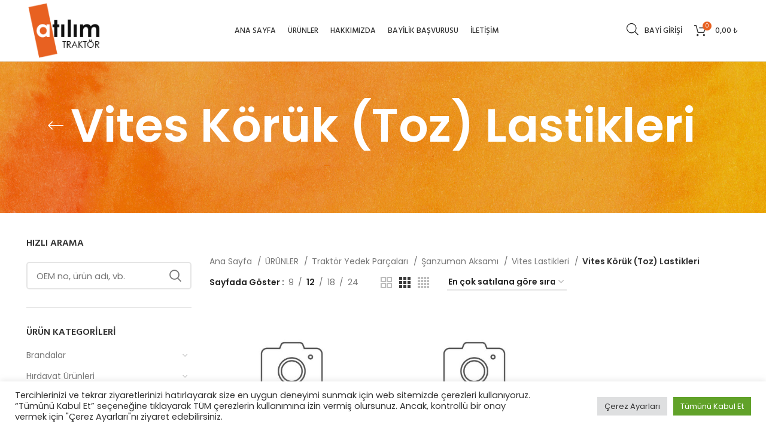

--- FILE ---
content_type: text/html; charset=UTF-8
request_url: https://www.atilimtraktor.com.tr/product-category/traktor-yedek-parcalari/sanzuman-aksami/vites-lastikleri/vites-koruk-toz-lastikleri-vites-lastikleri/
body_size: 52820
content:
<!DOCTYPE html>
<html lang="tr">
<head>
	<meta charset="UTF-8">
	<link rel="profile" href="https://gmpg.org/xfn/11">
	<link rel="pingback" href="https://www.atilimtraktor.com.tr/xmlrpc.php">

			<script>window.MSInputMethodContext && document.documentMode && document.write('<script src="https://www.atilimtraktor.com.tr/wp-content/themes/woodmart/js/libs/ie11CustomProperties.min.js"><\/script>');</script>
		<title>Vites Körük (Toz) Lastikleri &#8211; Atılım Trakt&ouml;r</title>
<meta name='robots' content='max-image-preview:large' />
	<style>img:is([sizes="auto" i], [sizes^="auto," i]) { contain-intrinsic-size: 3000px 1500px }</style>
	<link rel='dns-prefetch' href='//fonts.googleapis.com' />
<link rel="alternate" type="application/rss+xml" title="Atılım Trakt&ouml;r &raquo; akışı" href="https://www.atilimtraktor.com.tr/feed/" />
<link rel="alternate" type="application/rss+xml" title="Atılım Trakt&ouml;r &raquo; yorum akışı" href="https://www.atilimtraktor.com.tr/comments/feed/" />
<link rel="alternate" type="application/rss+xml" title="Atılım Trakt&ouml;r &raquo; Vites Körük (Toz) Lastikleri Kategori akışı" href="https://www.atilimtraktor.com.tr/product-category/traktor-yedek-parcalari/sanzuman-aksami/vites-lastikleri/vites-koruk-toz-lastikleri-vites-lastikleri/feed/" />
		<!-- This site uses the Google Analytics by MonsterInsights plugin v9.11.1 - Using Analytics tracking - https://www.monsterinsights.com/ -->
							<script src="//www.googletagmanager.com/gtag/js?id=G-VF4L6RRQT5"  data-cfasync="false" data-wpfc-render="false" type="text/javascript" async></script>
			<script data-cfasync="false" data-wpfc-render="false" type="text/plain" data-cli-class="cli-blocker-script"  data-cli-script-type="analytics" data-cli-block="true"  data-cli-element-position="head">
				var mi_version = '9.11.1';
				var mi_track_user = true;
				var mi_no_track_reason = '';
								var MonsterInsightsDefaultLocations = {"page_location":"https:\/\/www.atilimtraktor.com.tr\/product-category\/traktor-yedek-parcalari\/sanzuman-aksami\/vites-lastikleri\/vites-koruk-toz-lastikleri-vites-lastikleri\/"};
								if ( typeof MonsterInsightsPrivacyGuardFilter === 'function' ) {
					var MonsterInsightsLocations = (typeof MonsterInsightsExcludeQuery === 'object') ? MonsterInsightsPrivacyGuardFilter( MonsterInsightsExcludeQuery ) : MonsterInsightsPrivacyGuardFilter( MonsterInsightsDefaultLocations );
				} else {
					var MonsterInsightsLocations = (typeof MonsterInsightsExcludeQuery === 'object') ? MonsterInsightsExcludeQuery : MonsterInsightsDefaultLocations;
				}

								var disableStrs = [
										'ga-disable-G-VF4L6RRQT5',
									];

				/* Function to detect opted out users */
				function __gtagTrackerIsOptedOut() {
					for (var index = 0; index < disableStrs.length; index++) {
						if (document.cookie.indexOf(disableStrs[index] + '=true') > -1) {
							return true;
						}
					}

					return false;
				}

				/* Disable tracking if the opt-out cookie exists. */
				if (__gtagTrackerIsOptedOut()) {
					for (var index = 0; index < disableStrs.length; index++) {
						window[disableStrs[index]] = true;
					}
				}

				/* Opt-out function */
				function __gtagTrackerOptout() {
					for (var index = 0; index < disableStrs.length; index++) {
						document.cookie = disableStrs[index] + '=true; expires=Thu, 31 Dec 2099 23:59:59 UTC; path=/';
						window[disableStrs[index]] = true;
					}
				}

				if ('undefined' === typeof gaOptout) {
					function gaOptout() {
						__gtagTrackerOptout();
					}
				}
								window.dataLayer = window.dataLayer || [];

				window.MonsterInsightsDualTracker = {
					helpers: {},
					trackers: {},
				};
				if (mi_track_user) {
					function __gtagDataLayer() {
						dataLayer.push(arguments);
					}

					function __gtagTracker(type, name, parameters) {
						if (!parameters) {
							parameters = {};
						}

						if (parameters.send_to) {
							__gtagDataLayer.apply(null, arguments);
							return;
						}

						if (type === 'event') {
														parameters.send_to = monsterinsights_frontend.v4_id;
							var hookName = name;
							if (typeof parameters['event_category'] !== 'undefined') {
								hookName = parameters['event_category'] + ':' + name;
							}

							if (typeof MonsterInsightsDualTracker.trackers[hookName] !== 'undefined') {
								MonsterInsightsDualTracker.trackers[hookName](parameters);
							} else {
								__gtagDataLayer('event', name, parameters);
							}
							
						} else {
							__gtagDataLayer.apply(null, arguments);
						}
					}

					__gtagTracker('js', new Date());
					__gtagTracker('set', {
						'developer_id.dZGIzZG': true,
											});
					if ( MonsterInsightsLocations.page_location ) {
						__gtagTracker('set', MonsterInsightsLocations);
					}
										__gtagTracker('config', 'G-VF4L6RRQT5', {"forceSSL":"true","link_attribution":"true"} );
										window.gtag = __gtagTracker;										(function () {
						/* https://developers.google.com/analytics/devguides/collection/analyticsjs/ */
						/* ga and __gaTracker compatibility shim. */
						var noopfn = function () {
							return null;
						};
						var newtracker = function () {
							return new Tracker();
						};
						var Tracker = function () {
							return null;
						};
						var p = Tracker.prototype;
						p.get = noopfn;
						p.set = noopfn;
						p.send = function () {
							var args = Array.prototype.slice.call(arguments);
							args.unshift('send');
							__gaTracker.apply(null, args);
						};
						var __gaTracker = function () {
							var len = arguments.length;
							if (len === 0) {
								return;
							}
							var f = arguments[len - 1];
							if (typeof f !== 'object' || f === null || typeof f.hitCallback !== 'function') {
								if ('send' === arguments[0]) {
									var hitConverted, hitObject = false, action;
									if ('event' === arguments[1]) {
										if ('undefined' !== typeof arguments[3]) {
											hitObject = {
												'eventAction': arguments[3],
												'eventCategory': arguments[2],
												'eventLabel': arguments[4],
												'value': arguments[5] ? arguments[5] : 1,
											}
										}
									}
									if ('pageview' === arguments[1]) {
										if ('undefined' !== typeof arguments[2]) {
											hitObject = {
												'eventAction': 'page_view',
												'page_path': arguments[2],
											}
										}
									}
									if (typeof arguments[2] === 'object') {
										hitObject = arguments[2];
									}
									if (typeof arguments[5] === 'object') {
										Object.assign(hitObject, arguments[5]);
									}
									if ('undefined' !== typeof arguments[1].hitType) {
										hitObject = arguments[1];
										if ('pageview' === hitObject.hitType) {
											hitObject.eventAction = 'page_view';
										}
									}
									if (hitObject) {
										action = 'timing' === arguments[1].hitType ? 'timing_complete' : hitObject.eventAction;
										hitConverted = mapArgs(hitObject);
										__gtagTracker('event', action, hitConverted);
									}
								}
								return;
							}

							function mapArgs(args) {
								var arg, hit = {};
								var gaMap = {
									'eventCategory': 'event_category',
									'eventAction': 'event_action',
									'eventLabel': 'event_label',
									'eventValue': 'event_value',
									'nonInteraction': 'non_interaction',
									'timingCategory': 'event_category',
									'timingVar': 'name',
									'timingValue': 'value',
									'timingLabel': 'event_label',
									'page': 'page_path',
									'location': 'page_location',
									'title': 'page_title',
									'referrer' : 'page_referrer',
								};
								for (arg in args) {
																		if (!(!args.hasOwnProperty(arg) || !gaMap.hasOwnProperty(arg))) {
										hit[gaMap[arg]] = args[arg];
									} else {
										hit[arg] = args[arg];
									}
								}
								return hit;
							}

							try {
								f.hitCallback();
							} catch (ex) {
							}
						};
						__gaTracker.create = newtracker;
						__gaTracker.getByName = newtracker;
						__gaTracker.getAll = function () {
							return [];
						};
						__gaTracker.remove = noopfn;
						__gaTracker.loaded = true;
						window['__gaTracker'] = __gaTracker;
					})();
									} else {
										console.log("");
					(function () {
						function __gtagTracker() {
							return null;
						}

						window['__gtagTracker'] = __gtagTracker;
						window['gtag'] = __gtagTracker;
					})();
									}
			</script>
							<!-- / Google Analytics by MonsterInsights -->
		<style type="text/css" media="all">
.wpautoterms-footer{background-color:#ffffff;text-align:center;}
.wpautoterms-footer a{color:#000000;font-family:Arial, sans-serif;font-size:14px;}
.wpautoterms-footer .separator{color:#cccccc;font-family:Arial, sans-serif;font-size:14px;}</style>
<link rel='stylesheet' id='wp-block-library-css' href='https://www.atilimtraktor.com.tr/wp-includes/css/dist/block-library/style.min.css?ver=6.7.4' type='text/css' media='all' />
<style id='safe-svg-svg-icon-style-inline-css' type='text/css'>
.safe-svg-cover{text-align:center}.safe-svg-cover .safe-svg-inside{display:inline-block;max-width:100%}.safe-svg-cover svg{fill:currentColor;height:100%;max-height:100%;max-width:100%;width:100%}

</style>
<link rel='stylesheet' id='wp-components-css' href='https://www.atilimtraktor.com.tr/wp-includes/css/dist/components/style.min.css?ver=6.7.4' type='text/css' media='all' />
<link rel='stylesheet' id='wp-preferences-css' href='https://www.atilimtraktor.com.tr/wp-includes/css/dist/preferences/style.min.css?ver=6.7.4' type='text/css' media='all' />
<link rel='stylesheet' id='wp-block-editor-css' href='https://www.atilimtraktor.com.tr/wp-includes/css/dist/block-editor/style.min.css?ver=6.7.4' type='text/css' media='all' />
<link rel='stylesheet' id='popup-maker-block-library-style-css' href='https://www.atilimtraktor.com.tr/wp-content/plugins/popup-maker/dist/packages/block-library-style.css?ver=dbea705cfafe089d65f1' type='text/css' media='all' />
<style id='classic-theme-styles-inline-css' type='text/css'>
/*! This file is auto-generated */
.wp-block-button__link{color:#fff;background-color:#32373c;border-radius:9999px;box-shadow:none;text-decoration:none;padding:calc(.667em + 2px) calc(1.333em + 2px);font-size:1.125em}.wp-block-file__button{background:#32373c;color:#fff;text-decoration:none}
</style>
<style id='global-styles-inline-css' type='text/css'>
:root{--wp--preset--aspect-ratio--square: 1;--wp--preset--aspect-ratio--4-3: 4/3;--wp--preset--aspect-ratio--3-4: 3/4;--wp--preset--aspect-ratio--3-2: 3/2;--wp--preset--aspect-ratio--2-3: 2/3;--wp--preset--aspect-ratio--16-9: 16/9;--wp--preset--aspect-ratio--9-16: 9/16;--wp--preset--color--black: #000000;--wp--preset--color--cyan-bluish-gray: #abb8c3;--wp--preset--color--white: #ffffff;--wp--preset--color--pale-pink: #f78da7;--wp--preset--color--vivid-red: #cf2e2e;--wp--preset--color--luminous-vivid-orange: #ff6900;--wp--preset--color--luminous-vivid-amber: #fcb900;--wp--preset--color--light-green-cyan: #7bdcb5;--wp--preset--color--vivid-green-cyan: #00d084;--wp--preset--color--pale-cyan-blue: #8ed1fc;--wp--preset--color--vivid-cyan-blue: #0693e3;--wp--preset--color--vivid-purple: #9b51e0;--wp--preset--gradient--vivid-cyan-blue-to-vivid-purple: linear-gradient(135deg,rgba(6,147,227,1) 0%,rgb(155,81,224) 100%);--wp--preset--gradient--light-green-cyan-to-vivid-green-cyan: linear-gradient(135deg,rgb(122,220,180) 0%,rgb(0,208,130) 100%);--wp--preset--gradient--luminous-vivid-amber-to-luminous-vivid-orange: linear-gradient(135deg,rgba(252,185,0,1) 0%,rgba(255,105,0,1) 100%);--wp--preset--gradient--luminous-vivid-orange-to-vivid-red: linear-gradient(135deg,rgba(255,105,0,1) 0%,rgb(207,46,46) 100%);--wp--preset--gradient--very-light-gray-to-cyan-bluish-gray: linear-gradient(135deg,rgb(238,238,238) 0%,rgb(169,184,195) 100%);--wp--preset--gradient--cool-to-warm-spectrum: linear-gradient(135deg,rgb(74,234,220) 0%,rgb(151,120,209) 20%,rgb(207,42,186) 40%,rgb(238,44,130) 60%,rgb(251,105,98) 80%,rgb(254,248,76) 100%);--wp--preset--gradient--blush-light-purple: linear-gradient(135deg,rgb(255,206,236) 0%,rgb(152,150,240) 100%);--wp--preset--gradient--blush-bordeaux: linear-gradient(135deg,rgb(254,205,165) 0%,rgb(254,45,45) 50%,rgb(107,0,62) 100%);--wp--preset--gradient--luminous-dusk: linear-gradient(135deg,rgb(255,203,112) 0%,rgb(199,81,192) 50%,rgb(65,88,208) 100%);--wp--preset--gradient--pale-ocean: linear-gradient(135deg,rgb(255,245,203) 0%,rgb(182,227,212) 50%,rgb(51,167,181) 100%);--wp--preset--gradient--electric-grass: linear-gradient(135deg,rgb(202,248,128) 0%,rgb(113,206,126) 100%);--wp--preset--gradient--midnight: linear-gradient(135deg,rgb(2,3,129) 0%,rgb(40,116,252) 100%);--wp--preset--font-size--small: 13px;--wp--preset--font-size--medium: 20px;--wp--preset--font-size--large: 36px;--wp--preset--font-size--x-large: 42px;--wp--preset--spacing--20: 0.44rem;--wp--preset--spacing--30: 0.67rem;--wp--preset--spacing--40: 1rem;--wp--preset--spacing--50: 1.5rem;--wp--preset--spacing--60: 2.25rem;--wp--preset--spacing--70: 3.38rem;--wp--preset--spacing--80: 5.06rem;--wp--preset--shadow--natural: 6px 6px 9px rgba(0, 0, 0, 0.2);--wp--preset--shadow--deep: 12px 12px 50px rgba(0, 0, 0, 0.4);--wp--preset--shadow--sharp: 6px 6px 0px rgba(0, 0, 0, 0.2);--wp--preset--shadow--outlined: 6px 6px 0px -3px rgba(255, 255, 255, 1), 6px 6px rgba(0, 0, 0, 1);--wp--preset--shadow--crisp: 6px 6px 0px rgba(0, 0, 0, 1);}:where(.is-layout-flex){gap: 0.5em;}:where(.is-layout-grid){gap: 0.5em;}body .is-layout-flex{display: flex;}.is-layout-flex{flex-wrap: wrap;align-items: center;}.is-layout-flex > :is(*, div){margin: 0;}body .is-layout-grid{display: grid;}.is-layout-grid > :is(*, div){margin: 0;}:where(.wp-block-columns.is-layout-flex){gap: 2em;}:where(.wp-block-columns.is-layout-grid){gap: 2em;}:where(.wp-block-post-template.is-layout-flex){gap: 1.25em;}:where(.wp-block-post-template.is-layout-grid){gap: 1.25em;}.has-black-color{color: var(--wp--preset--color--black) !important;}.has-cyan-bluish-gray-color{color: var(--wp--preset--color--cyan-bluish-gray) !important;}.has-white-color{color: var(--wp--preset--color--white) !important;}.has-pale-pink-color{color: var(--wp--preset--color--pale-pink) !important;}.has-vivid-red-color{color: var(--wp--preset--color--vivid-red) !important;}.has-luminous-vivid-orange-color{color: var(--wp--preset--color--luminous-vivid-orange) !important;}.has-luminous-vivid-amber-color{color: var(--wp--preset--color--luminous-vivid-amber) !important;}.has-light-green-cyan-color{color: var(--wp--preset--color--light-green-cyan) !important;}.has-vivid-green-cyan-color{color: var(--wp--preset--color--vivid-green-cyan) !important;}.has-pale-cyan-blue-color{color: var(--wp--preset--color--pale-cyan-blue) !important;}.has-vivid-cyan-blue-color{color: var(--wp--preset--color--vivid-cyan-blue) !important;}.has-vivid-purple-color{color: var(--wp--preset--color--vivid-purple) !important;}.has-black-background-color{background-color: var(--wp--preset--color--black) !important;}.has-cyan-bluish-gray-background-color{background-color: var(--wp--preset--color--cyan-bluish-gray) !important;}.has-white-background-color{background-color: var(--wp--preset--color--white) !important;}.has-pale-pink-background-color{background-color: var(--wp--preset--color--pale-pink) !important;}.has-vivid-red-background-color{background-color: var(--wp--preset--color--vivid-red) !important;}.has-luminous-vivid-orange-background-color{background-color: var(--wp--preset--color--luminous-vivid-orange) !important;}.has-luminous-vivid-amber-background-color{background-color: var(--wp--preset--color--luminous-vivid-amber) !important;}.has-light-green-cyan-background-color{background-color: var(--wp--preset--color--light-green-cyan) !important;}.has-vivid-green-cyan-background-color{background-color: var(--wp--preset--color--vivid-green-cyan) !important;}.has-pale-cyan-blue-background-color{background-color: var(--wp--preset--color--pale-cyan-blue) !important;}.has-vivid-cyan-blue-background-color{background-color: var(--wp--preset--color--vivid-cyan-blue) !important;}.has-vivid-purple-background-color{background-color: var(--wp--preset--color--vivid-purple) !important;}.has-black-border-color{border-color: var(--wp--preset--color--black) !important;}.has-cyan-bluish-gray-border-color{border-color: var(--wp--preset--color--cyan-bluish-gray) !important;}.has-white-border-color{border-color: var(--wp--preset--color--white) !important;}.has-pale-pink-border-color{border-color: var(--wp--preset--color--pale-pink) !important;}.has-vivid-red-border-color{border-color: var(--wp--preset--color--vivid-red) !important;}.has-luminous-vivid-orange-border-color{border-color: var(--wp--preset--color--luminous-vivid-orange) !important;}.has-luminous-vivid-amber-border-color{border-color: var(--wp--preset--color--luminous-vivid-amber) !important;}.has-light-green-cyan-border-color{border-color: var(--wp--preset--color--light-green-cyan) !important;}.has-vivid-green-cyan-border-color{border-color: var(--wp--preset--color--vivid-green-cyan) !important;}.has-pale-cyan-blue-border-color{border-color: var(--wp--preset--color--pale-cyan-blue) !important;}.has-vivid-cyan-blue-border-color{border-color: var(--wp--preset--color--vivid-cyan-blue) !important;}.has-vivid-purple-border-color{border-color: var(--wp--preset--color--vivid-purple) !important;}.has-vivid-cyan-blue-to-vivid-purple-gradient-background{background: var(--wp--preset--gradient--vivid-cyan-blue-to-vivid-purple) !important;}.has-light-green-cyan-to-vivid-green-cyan-gradient-background{background: var(--wp--preset--gradient--light-green-cyan-to-vivid-green-cyan) !important;}.has-luminous-vivid-amber-to-luminous-vivid-orange-gradient-background{background: var(--wp--preset--gradient--luminous-vivid-amber-to-luminous-vivid-orange) !important;}.has-luminous-vivid-orange-to-vivid-red-gradient-background{background: var(--wp--preset--gradient--luminous-vivid-orange-to-vivid-red) !important;}.has-very-light-gray-to-cyan-bluish-gray-gradient-background{background: var(--wp--preset--gradient--very-light-gray-to-cyan-bluish-gray) !important;}.has-cool-to-warm-spectrum-gradient-background{background: var(--wp--preset--gradient--cool-to-warm-spectrum) !important;}.has-blush-light-purple-gradient-background{background: var(--wp--preset--gradient--blush-light-purple) !important;}.has-blush-bordeaux-gradient-background{background: var(--wp--preset--gradient--blush-bordeaux) !important;}.has-luminous-dusk-gradient-background{background: var(--wp--preset--gradient--luminous-dusk) !important;}.has-pale-ocean-gradient-background{background: var(--wp--preset--gradient--pale-ocean) !important;}.has-electric-grass-gradient-background{background: var(--wp--preset--gradient--electric-grass) !important;}.has-midnight-gradient-background{background: var(--wp--preset--gradient--midnight) !important;}.has-small-font-size{font-size: var(--wp--preset--font-size--small) !important;}.has-medium-font-size{font-size: var(--wp--preset--font-size--medium) !important;}.has-large-font-size{font-size: var(--wp--preset--font-size--large) !important;}.has-x-large-font-size{font-size: var(--wp--preset--font-size--x-large) !important;}
:where(.wp-block-post-template.is-layout-flex){gap: 1.25em;}:where(.wp-block-post-template.is-layout-grid){gap: 1.25em;}
:where(.wp-block-columns.is-layout-flex){gap: 2em;}:where(.wp-block-columns.is-layout-grid){gap: 2em;}
:root :where(.wp-block-pullquote){font-size: 1.5em;line-height: 1.6;}
</style>
<link rel='stylesheet' id='wpautoterms_css-css' href='https://www.atilimtraktor.com.tr/wp-content/plugins/auto-terms-of-service-and-privacy-policy/css/wpautoterms.css?ver=6.7.4' type='text/css' media='all' />
<link rel='stylesheet' id='cookie-law-info-css' href='https://www.atilimtraktor.com.tr/wp-content/plugins/cookie-law-info/legacy/public/css/cookie-law-info-public.css?ver=3.3.9.1' type='text/css' media='all' />
<link rel='stylesheet' id='cookie-law-info-gdpr-css' href='https://www.atilimtraktor.com.tr/wp-content/plugins/cookie-law-info/legacy/public/css/cookie-law-info-gdpr.css?ver=3.3.9.1' type='text/css' media='all' />
<link rel='stylesheet' id='woo-product-category-discount-css' href='https://www.atilimtraktor.com.tr/wp-content/plugins/woo-product-category-discount/public/css/woo-product-category-discount-public.css?ver=5.15' type='text/css' media='all' />
<style id='woocommerce-inline-inline-css' type='text/css'>
.woocommerce form .form-row .required { visibility: visible; }
</style>
<link rel='stylesheet' id='brands-styles-css' href='https://www.atilimtraktor.com.tr/wp-content/plugins/woocommerce/assets/css/brands.css?ver=10.3.7' type='text/css' media='all' />
<link rel='stylesheet' id='dgwt-wcas-style-css' href='https://www.atilimtraktor.com.tr/wp-content/plugins/ajax-search-for-woocommerce-premium/assets/css/style.min.css?ver=1.32.2' type='text/css' media='all' />
<link rel='stylesheet' id='wp-members-css' href='https://www.atilimtraktor.com.tr/wp-content/plugins/wp-members/assets/css/forms/generic-no-float.min.css?ver=3.5.5.1' type='text/css' media='all' />
<link rel='stylesheet' id='js_composer_front-css' href='https://www.atilimtraktor.com.tr/wp-content/plugins/js_composer/assets/css/js_composer.min.css?ver=6.8.0' type='text/css' media='all' />
<link rel='stylesheet' id='bootstrap-css' href='https://www.atilimtraktor.com.tr/wp-content/themes/woodmart/css/bootstrap-light.min.css?ver=6.3.0' type='text/css' media='all' />
<link rel='stylesheet' id='woodmart-style-css' href='https://www.atilimtraktor.com.tr/wp-content/themes/woodmart/css/parts/base.min.css?ver=6.3.0' type='text/css' media='all' />
<link rel='stylesheet' id='wd-widget-recent-post-comments-css' href='https://www.atilimtraktor.com.tr/wp-content/themes/woodmart/css/parts/widget-recent-post-comments.min.css?ver=6.3.0' type='text/css' media='all' />
<link rel='stylesheet' id='wd-widget-wd-recent-posts-css' href='https://www.atilimtraktor.com.tr/wp-content/themes/woodmart/css/parts/widget-wd-recent-posts.min.css?ver=6.3.0' type='text/css' media='all' />
<link rel='stylesheet' id='wd-widget-nav-css' href='https://www.atilimtraktor.com.tr/wp-content/themes/woodmart/css/parts/widget-nav.min.css?ver=6.3.0' type='text/css' media='all' />
<link rel='stylesheet' id='wd-widget-wd-layered-nav-css' href='https://www.atilimtraktor.com.tr/wp-content/themes/woodmart/css/parts/woo-widget-wd-layered-nav.min.css?ver=6.3.0' type='text/css' media='all' />
<link rel='stylesheet' id='wd-widget-product-cat-css' href='https://www.atilimtraktor.com.tr/wp-content/themes/woodmart/css/parts/woo-widget-product-cat.min.css?ver=6.3.0' type='text/css' media='all' />
<link rel='stylesheet' id='wd-widget-layered-nav-stock-status-css' href='https://www.atilimtraktor.com.tr/wp-content/themes/woodmart/css/parts/woo-widget-layered-nav-stock-status.min.css?ver=6.3.0' type='text/css' media='all' />
<link rel='stylesheet' id='wd-widget-product-list-css' href='https://www.atilimtraktor.com.tr/wp-content/themes/woodmart/css/parts/woo-widget-product-list.min.css?ver=6.3.0' type='text/css' media='all' />
<link rel='stylesheet' id='wd-footer-widget-collapse-css' href='https://www.atilimtraktor.com.tr/wp-content/themes/woodmart/css/parts/footer-widget-collapse.min.css?ver=6.3.0' type='text/css' media='all' />
<link rel='stylesheet' id='wd-wp-gutenberg-css' href='https://www.atilimtraktor.com.tr/wp-content/themes/woodmart/css/parts/wp-gutenberg.min.css?ver=6.3.0' type='text/css' media='all' />
<link rel='stylesheet' id='wd-wpcf7-css' href='https://www.atilimtraktor.com.tr/wp-content/themes/woodmart/css/parts/int-wpcf7.min.css?ver=6.3.0' type='text/css' media='all' />
<link rel='stylesheet' id='wd-revolution-slider-css' href='https://www.atilimtraktor.com.tr/wp-content/themes/woodmart/css/parts/int-rev-slider.min.css?ver=6.3.0' type='text/css' media='all' />
<link rel='stylesheet' id='wd-base-deprecated-css' href='https://www.atilimtraktor.com.tr/wp-content/themes/woodmart/css/parts/base-deprecated.min.css?ver=6.3.0' type='text/css' media='all' />
<link rel='stylesheet' id='wd-wpbakery-base-css' href='https://www.atilimtraktor.com.tr/wp-content/themes/woodmart/css/parts/int-wpb-base.min.css?ver=6.3.0' type='text/css' media='all' />
<link rel='stylesheet' id='wd-wpbakery-base-deprecated-css' href='https://www.atilimtraktor.com.tr/wp-content/themes/woodmart/css/parts/int-wpb-base-deprecated.min.css?ver=6.3.0' type='text/css' media='all' />
<link rel='stylesheet' id='wd-woocommerce-base-css' href='https://www.atilimtraktor.com.tr/wp-content/themes/woodmart/css/parts/woocommerce-base.min.css?ver=6.3.0' type='text/css' media='all' />
<link rel='stylesheet' id='wd-mod-star-rating-css' href='https://www.atilimtraktor.com.tr/wp-content/themes/woodmart/css/parts/mod-star-rating.min.css?ver=6.3.0' type='text/css' media='all' />
<link rel='stylesheet' id='wd-woo-el-track-order-css' href='https://www.atilimtraktor.com.tr/wp-content/themes/woodmart/css/parts/woo-el-track-order.min.css?ver=6.3.0' type='text/css' media='all' />
<link rel='stylesheet' id='wd-woo-gutenberg-css' href='https://www.atilimtraktor.com.tr/wp-content/themes/woodmart/css/parts/woo-gutenberg.min.css?ver=6.3.0' type='text/css' media='all' />
<link rel='stylesheet' id='wd-widget-active-filters-css' href='https://www.atilimtraktor.com.tr/wp-content/themes/woodmart/css/parts/woo-widget-active-filters.min.css?ver=6.3.0' type='text/css' media='all' />
<link rel='stylesheet' id='wd-woo-shop-opt-shop-ajax-css' href='https://www.atilimtraktor.com.tr/wp-content/themes/woodmart/css/parts/woo-shop-opt-shop-ajax.min.css?ver=6.3.0' type='text/css' media='all' />
<link rel='stylesheet' id='wd-woo-shop-predefined-css' href='https://www.atilimtraktor.com.tr/wp-content/themes/woodmart/css/parts/woo-shop-predefined.min.css?ver=6.3.0' type='text/css' media='all' />
<link rel='stylesheet' id='wd-woo-shop-el-active-filters-css' href='https://www.atilimtraktor.com.tr/wp-content/themes/woodmart/css/parts/woo-shop-el-active-filters.min.css?ver=6.3.0' type='text/css' media='all' />
<link rel='stylesheet' id='wd-woo-shop-el-products-per-page-css' href='https://www.atilimtraktor.com.tr/wp-content/themes/woodmart/css/parts/woo-shop-el-products-per-page.min.css?ver=6.3.0' type='text/css' media='all' />
<link rel='stylesheet' id='wd-woo-shop-page-title-css' href='https://www.atilimtraktor.com.tr/wp-content/themes/woodmart/css/parts/woo-shop-page-title.min.css?ver=6.3.0' type='text/css' media='all' />
<link rel='stylesheet' id='wd-woo-mod-shop-loop-head-css' href='https://www.atilimtraktor.com.tr/wp-content/themes/woodmart/css/parts/woo-mod-shop-loop-head.min.css?ver=6.3.0' type='text/css' media='all' />
<link rel='stylesheet' id='wd-woo-shop-el-order-by-css' href='https://www.atilimtraktor.com.tr/wp-content/themes/woodmart/css/parts/woo-shop-el-order-by.min.css?ver=6.3.0' type='text/css' media='all' />
<link rel='stylesheet' id='wd-woo-shop-el-products-view-css' href='https://www.atilimtraktor.com.tr/wp-content/themes/woodmart/css/parts/woo-shop-el-products-view.min.css?ver=6.3.0' type='text/css' media='all' />
<link rel='stylesheet' id='wd-woo-shop-opt-without-title-css' href='https://www.atilimtraktor.com.tr/wp-content/themes/woodmart/css/parts/woo-shop-opt-without-title.min.css?ver=6.3.0' type='text/css' media='all' />
<link rel='stylesheet' id='wd-woo-mod-shop-attributes-css' href='https://www.atilimtraktor.com.tr/wp-content/themes/woodmart/css/parts/woo-mod-shop-attributes.min.css?ver=6.3.0' type='text/css' media='all' />
<link rel='stylesheet' id='wd-header-base-css' href='https://www.atilimtraktor.com.tr/wp-content/themes/woodmart/css/parts/header-base.min.css?ver=6.3.0' type='text/css' media='all' />
<link rel='stylesheet' id='wd-mod-tools-css' href='https://www.atilimtraktor.com.tr/wp-content/themes/woodmart/css/parts/mod-tools.min.css?ver=6.3.0' type='text/css' media='all' />
<link rel='stylesheet' id='wd-header-elements-base-css' href='https://www.atilimtraktor.com.tr/wp-content/themes/woodmart/css/parts/header-el-base.min.css?ver=6.3.0' type='text/css' media='all' />
<link rel='stylesheet' id='wd-social-icons-css' href='https://www.atilimtraktor.com.tr/wp-content/themes/woodmart/css/parts/el-social-icons.min.css?ver=6.3.0' type='text/css' media='all' />
<link rel='stylesheet' id='wd-header-my-account-dropdown-css' href='https://www.atilimtraktor.com.tr/wp-content/themes/woodmart/css/parts/header-el-my-account-dropdown.min.css?ver=6.3.0' type='text/css' media='all' />
<link rel='stylesheet' id='wd-woo-mod-login-form-css' href='https://www.atilimtraktor.com.tr/wp-content/themes/woodmart/css/parts/woo-mod-login-form.min.css?ver=6.3.0' type='text/css' media='all' />
<link rel='stylesheet' id='wd-header-my-account-css' href='https://www.atilimtraktor.com.tr/wp-content/themes/woodmart/css/parts/header-el-my-account.min.css?ver=6.3.0' type='text/css' media='all' />
<link rel='stylesheet' id='wd-header-cart-side-css' href='https://www.atilimtraktor.com.tr/wp-content/themes/woodmart/css/parts/header-el-cart-side.min.css?ver=6.3.0' type='text/css' media='all' />
<link rel='stylesheet' id='wd-header-cart-css' href='https://www.atilimtraktor.com.tr/wp-content/themes/woodmart/css/parts/header-el-cart.min.css?ver=6.3.0' type='text/css' media='all' />
<link rel='stylesheet' id='wd-widget-shopping-cart-css' href='https://www.atilimtraktor.com.tr/wp-content/themes/woodmart/css/parts/woo-widget-shopping-cart.min.css?ver=6.3.0' type='text/css' media='all' />
<link rel='stylesheet' id='wd-page-title-css' href='https://www.atilimtraktor.com.tr/wp-content/themes/woodmart/css/parts/page-title.min.css?ver=6.3.0' type='text/css' media='all' />
<link rel='stylesheet' id='wd-off-canvas-sidebar-css' href='https://www.atilimtraktor.com.tr/wp-content/themes/woodmart/css/parts/opt-off-canvas-sidebar.min.css?ver=6.3.0' type='text/css' media='all' />
<link rel='stylesheet' id='wd-wd-search-results-css' href='https://www.atilimtraktor.com.tr/wp-content/themes/woodmart/css/parts/wd-search-results.min.css?ver=6.3.0' type='text/css' media='all' />
<link rel='stylesheet' id='wd-wd-search-form-css' href='https://www.atilimtraktor.com.tr/wp-content/themes/woodmart/css/parts/wd-search-form.min.css?ver=6.3.0' type='text/css' media='all' />
<link rel='stylesheet' id='wd-select2-css' href='https://www.atilimtraktor.com.tr/wp-content/themes/woodmart/css/parts/woo-lib-select2.min.css?ver=6.3.0' type='text/css' media='all' />
<link rel='stylesheet' id='wd-shop-filter-area-css' href='https://www.atilimtraktor.com.tr/wp-content/themes/woodmart/css/parts/woo-shop-el-filters-area.min.css?ver=6.3.0' type='text/css' media='all' />
<link rel='stylesheet' id='wd-sticky-loader-css' href='https://www.atilimtraktor.com.tr/wp-content/themes/woodmart/css/parts/mod-sticky-loader.min.css?ver=6.3.0' type='text/css' media='all' />
<link rel='stylesheet' id='wd-product-loop-css' href='https://www.atilimtraktor.com.tr/wp-content/themes/woodmart/css/parts/woo-product-loop.min.css?ver=6.3.0' type='text/css' media='all' />
<link rel='stylesheet' id='wd-product-loop-quick-css' href='https://www.atilimtraktor.com.tr/wp-content/themes/woodmart/css/parts/woo-product-loop-quick.min.css?ver=6.3.0' type='text/css' media='all' />
<link rel='stylesheet' id='wd-woo-mod-add-btn-replace-css' href='https://www.atilimtraktor.com.tr/wp-content/themes/woodmart/css/parts/woo-mod-add-btn-replace.min.css?ver=6.3.0' type='text/css' media='all' />
<link rel='stylesheet' id='wd-categories-loop-default-css' href='https://www.atilimtraktor.com.tr/wp-content/themes/woodmart/css/parts/woo-categories-loop-default-old.min.css?ver=6.3.0' type='text/css' media='all' />
<link rel='stylesheet' id='wd-categories-loop-css' href='https://www.atilimtraktor.com.tr/wp-content/themes/woodmart/css/parts/woo-categories-loop-old.min.css?ver=6.3.0' type='text/css' media='all' />
<link rel='stylesheet' id='wd-mfp-popup-css' href='https://www.atilimtraktor.com.tr/wp-content/themes/woodmart/css/parts/lib-magnific-popup.min.css?ver=6.3.0' type='text/css' media='all' />
<link rel='stylesheet' id='wd-footer-base-css' href='https://www.atilimtraktor.com.tr/wp-content/themes/woodmart/css/parts/footer-base.min.css?ver=6.3.0' type='text/css' media='all' />
<link rel='stylesheet' id='wd-text-block-css' href='https://www.atilimtraktor.com.tr/wp-content/themes/woodmart/css/parts/el-text-block.min.css?ver=6.3.0' type='text/css' media='all' />
<link rel='stylesheet' id='wd-list-css' href='https://www.atilimtraktor.com.tr/wp-content/themes/woodmart/css/parts/el-list.min.css?ver=6.3.0' type='text/css' media='all' />
<link rel='stylesheet' id='wd-scroll-top-css' href='https://www.atilimtraktor.com.tr/wp-content/themes/woodmart/css/parts/opt-scrolltotop.min.css?ver=6.3.0' type='text/css' media='all' />
<link rel='stylesheet' id='xts-style-header_145889-css' href='https://www.atilimtraktor.com.tr/wp-content/uploads/2022/12/xts-header_145889-1671022439.css?ver=6.3.0' type='text/css' media='all' />
<link rel='stylesheet' id='xts-style-theme_settings_default-css' href='https://www.atilimtraktor.com.tr/wp-content/uploads/2023/02/xts-theme_settings_default-1675926309.css?ver=6.3.0' type='text/css' media='all' />
<link rel='stylesheet' id='xts-google-fonts-css' href='https://fonts.googleapis.com/css?family=Poppins%3A400%2C600%7CLato%3A400%2C700%7CHind%3A400%2C600%2C500&#038;ver=6.3.0' type='text/css' media='all' />
<script type="text/javascript" src="https://www.atilimtraktor.com.tr/wp-includes/js/jquery/jquery.min.js?ver=3.7.1" id="jquery-core-js"></script>
<script type="text/javascript" src="https://www.atilimtraktor.com.tr/wp-includes/js/jquery/jquery-migrate.min.js?ver=3.4.1" id="jquery-migrate-js"></script>
<script type="text/javascript" src="https://www.atilimtraktor.com.tr/wp-includes/js/dist/dom-ready.min.js?ver=f77871ff7694fffea381" id="wp-dom-ready-js"></script>
<script type="text/javascript" src="https://www.atilimtraktor.com.tr/wp-content/plugins/auto-terms-of-service-and-privacy-policy/js/base.js?ver=3.0.4" id="wpautoterms_base-js"></script>
<script type="text/javascript" src="https://www.atilimtraktor.com.tr/wp-content/plugins/woocommerce/assets/js/js-cookie/js.cookie.min.js?ver=2.1.4-wc.10.3.7" id="wc-js-cookie-js" data-wp-strategy="defer"></script>
<script type="text/plain" data-cli-class="cli-blocker-script"  data-cli-script-type="analytics" data-cli-block="true"  data-cli-element-position="head" src="https://www.atilimtraktor.com.tr/wp-content/plugins/google-analytics-for-wordpress/assets/js/frontend-gtag.min.js?ver=9.11.1" id="monsterinsights-frontend-script-js" async="async" data-wp-strategy="async"></script>
<script data-cfasync="false" data-wpfc-render="false" type="text/javascript" id='monsterinsights-frontend-script-js-extra'>/* <![CDATA[ */
var monsterinsights_frontend = {"js_events_tracking":"true","download_extensions":"doc,pdf,ppt,zip,xls,docx,pptx,xlsx","inbound_paths":"[{\"path\":\"\\\/go\\\/\",\"label\":\"affiliate\"},{\"path\":\"\\\/recommend\\\/\",\"label\":\"affiliate\"}]","home_url":"https:\/\/www.atilimtraktor.com.tr","hash_tracking":"false","v4_id":"G-VF4L6RRQT5"};/* ]]> */
</script>
<script type="text/javascript" id="cookie-law-info-js-extra">
/* <![CDATA[ */
var Cli_Data = {"nn_cookie_ids":[],"cookielist":[],"non_necessary_cookies":[],"ccpaEnabled":"","ccpaRegionBased":"","ccpaBarEnabled":"","strictlyEnabled":["necessary","obligatoire"],"ccpaType":"gdpr","js_blocking":"1","custom_integration":"","triggerDomRefresh":"","secure_cookies":""};
var cli_cookiebar_settings = {"animate_speed_hide":"500","animate_speed_show":"500","background":"#FFF","border":"#b1a6a6c2","border_on":"","button_1_button_colour":"#61a229","button_1_button_hover":"#4e8221","button_1_link_colour":"#fff","button_1_as_button":"1","button_1_new_win":"","button_2_button_colour":"#333","button_2_button_hover":"#292929","button_2_link_colour":"#444","button_2_as_button":"","button_2_hidebar":"","button_3_button_colour":"#dedfe0","button_3_button_hover":"#b2b2b3","button_3_link_colour":"#333333","button_3_as_button":"1","button_3_new_win":"","button_4_button_colour":"#dedfe0","button_4_button_hover":"#b2b2b3","button_4_link_colour":"#333333","button_4_as_button":"1","button_7_button_colour":"#61a229","button_7_button_hover":"#4e8221","button_7_link_colour":"#fff","button_7_as_button":"1","button_7_new_win":"","font_family":"inherit","header_fix":"","notify_animate_hide":"1","notify_animate_show":"","notify_div_id":"#cookie-law-info-bar","notify_position_horizontal":"right","notify_position_vertical":"bottom","scroll_close":"","scroll_close_reload":"","accept_close_reload":"","reject_close_reload":"","showagain_tab":"","showagain_background":"#fff","showagain_border":"#000","showagain_div_id":"#cookie-law-info-again","showagain_x_position":"100px","text":"#333333","show_once_yn":"","show_once":"10000","logging_on":"","as_popup":"","popup_overlay":"1","bar_heading_text":"","cookie_bar_as":"banner","popup_showagain_position":"bottom-right","widget_position":"left"};
var log_object = {"ajax_url":"https:\/\/www.atilimtraktor.com.tr\/wp-admin\/admin-ajax.php"};
/* ]]> */
</script>
<script type="text/javascript" src="https://www.atilimtraktor.com.tr/wp-content/plugins/cookie-law-info/legacy/public/js/cookie-law-info-public.js?ver=3.3.9.1" id="cookie-law-info-js"></script>
<script type="text/javascript" src="https://www.atilimtraktor.com.tr/wp-content/plugins/woo-product-category-discount/public/js/woo-product-category-discount-public.js?ver=5.15" id="woo-product-category-discount-js"></script>
<script type="text/javascript" src="https://www.atilimtraktor.com.tr/wp-content/plugins/woocommerce/assets/js/jquery-blockui/jquery.blockUI.min.js?ver=2.7.0-wc.10.3.7" id="wc-jquery-blockui-js" data-wp-strategy="defer"></script>
<script type="text/javascript" id="wc-add-to-cart-js-extra">
/* <![CDATA[ */
var wc_add_to_cart_params = {"ajax_url":"\/wp-admin\/admin-ajax.php","wc_ajax_url":"\/?wc-ajax=%%endpoint%%","i18n_view_cart":"Sepetim","cart_url":"https:\/\/www.atilimtraktor.com.tr\/sepetim\/","is_cart":"","cart_redirect_after_add":"no"};
/* ]]> */
</script>
<script type="text/javascript" src="https://www.atilimtraktor.com.tr/wp-content/plugins/woocommerce/assets/js/frontend/add-to-cart.min.js?ver=10.3.7" id="wc-add-to-cart-js" data-wp-strategy="defer"></script>
<script type="text/javascript" id="woocommerce-js-extra">
/* <![CDATA[ */
var woocommerce_params = {"ajax_url":"\/wp-admin\/admin-ajax.php","wc_ajax_url":"\/?wc-ajax=%%endpoint%%","i18n_password_show":"\u015eifreyi g\u00f6ster","i18n_password_hide":"\u015eifreyi gizle"};
/* ]]> */
</script>
<script type="text/javascript" src="https://www.atilimtraktor.com.tr/wp-content/plugins/woocommerce/assets/js/frontend/woocommerce.min.js?ver=10.3.7" id="woocommerce-js" defer="defer" data-wp-strategy="defer"></script>
<script type="text/javascript" src="https://www.atilimtraktor.com.tr/wp-content/plugins/js_composer/assets/js/vendors/woocommerce-add-to-cart.js?ver=6.8.0" id="vc_woocommerce-add-to-cart-js-js"></script>
<script type="text/javascript" src="https://www.atilimtraktor.com.tr/wp-content/themes/woodmart/js/libs/device.min.js?ver=6.3.0" id="wd-device-library-js"></script>
<link rel="https://api.w.org/" href="https://www.atilimtraktor.com.tr/wp-json/" /><link rel="alternate" title="JSON" type="application/json" href="https://www.atilimtraktor.com.tr/wp-json/wp/v2/product_cat/33044" /><link rel="EditURI" type="application/rsd+xml" title="RSD" href="https://www.atilimtraktor.com.tr/xmlrpc.php?rsd" />
<meta name="generator" content="WordPress 6.7.4" />
<meta name="generator" content="WooCommerce 10.3.7" />
<meta name="wwp" content="yes" />		<style>
			.dgwt-wcas-ico-magnifier,.dgwt-wcas-ico-magnifier-handler{max-width:20px}		</style>
							<meta name="viewport" content="width=device-width, initial-scale=1.0, maximum-scale=1.0, user-scalable=no">
										<noscript><style>.woocommerce-product-gallery{ opacity: 1 !important; }</style></noscript>
	<style type="text/css">.recentcomments a{display:inline !important;padding:0 !important;margin:0 !important;}</style><meta name="generator" content="Powered by WPBakery Page Builder - drag and drop page builder for WordPress."/>
<meta name="generator" content="Powered by Slider Revolution 6.5.17 - responsive, Mobile-Friendly Slider Plugin for WordPress with comfortable drag and drop interface." />
<link rel="icon" href="https://www.atilimtraktor.com.tr/wp-content/uploads/2022/06/cropped-fav-32x32.png" sizes="32x32" />
<link rel="icon" href="https://www.atilimtraktor.com.tr/wp-content/uploads/2022/06/cropped-fav-192x192.png" sizes="192x192" />
<link rel="apple-touch-icon" href="https://www.atilimtraktor.com.tr/wp-content/uploads/2022/06/cropped-fav-180x180.png" />
<meta name="msapplication-TileImage" content="https://www.atilimtraktor.com.tr/wp-content/uploads/2022/06/cropped-fav-270x270.png" />
<script>function setREVStartSize(e){
			//window.requestAnimationFrame(function() {
				window.RSIW = window.RSIW===undefined ? window.innerWidth : window.RSIW;
				window.RSIH = window.RSIH===undefined ? window.innerHeight : window.RSIH;
				try {
					var pw = document.getElementById(e.c).parentNode.offsetWidth,
						newh;
					pw = pw===0 || isNaN(pw) ? window.RSIW : pw;
					e.tabw = e.tabw===undefined ? 0 : parseInt(e.tabw);
					e.thumbw = e.thumbw===undefined ? 0 : parseInt(e.thumbw);
					e.tabh = e.tabh===undefined ? 0 : parseInt(e.tabh);
					e.thumbh = e.thumbh===undefined ? 0 : parseInt(e.thumbh);
					e.tabhide = e.tabhide===undefined ? 0 : parseInt(e.tabhide);
					e.thumbhide = e.thumbhide===undefined ? 0 : parseInt(e.thumbhide);
					e.mh = e.mh===undefined || e.mh=="" || e.mh==="auto" ? 0 : parseInt(e.mh,0);
					if(e.layout==="fullscreen" || e.l==="fullscreen")
						newh = Math.max(e.mh,window.RSIH);
					else{
						e.gw = Array.isArray(e.gw) ? e.gw : [e.gw];
						for (var i in e.rl) if (e.gw[i]===undefined || e.gw[i]===0) e.gw[i] = e.gw[i-1];
						e.gh = e.el===undefined || e.el==="" || (Array.isArray(e.el) && e.el.length==0)? e.gh : e.el;
						e.gh = Array.isArray(e.gh) ? e.gh : [e.gh];
						for (var i in e.rl) if (e.gh[i]===undefined || e.gh[i]===0) e.gh[i] = e.gh[i-1];
											
						var nl = new Array(e.rl.length),
							ix = 0,
							sl;
						e.tabw = e.tabhide>=pw ? 0 : e.tabw;
						e.thumbw = e.thumbhide>=pw ? 0 : e.thumbw;
						e.tabh = e.tabhide>=pw ? 0 : e.tabh;
						e.thumbh = e.thumbhide>=pw ? 0 : e.thumbh;
						for (var i in e.rl) nl[i] = e.rl[i]<window.RSIW ? 0 : e.rl[i];
						sl = nl[0];
						for (var i in nl) if (sl>nl[i] && nl[i]>0) { sl = nl[i]; ix=i;}
						var m = pw>(e.gw[ix]+e.tabw+e.thumbw) ? 1 : (pw-(e.tabw+e.thumbw)) / (e.gw[ix]);
						newh =  (e.gh[ix] * m) + (e.tabh + e.thumbh);
					}
					var el = document.getElementById(e.c);
					if (el!==null && el) el.style.height = newh+"px";
					el = document.getElementById(e.c+"_wrapper");
					if (el!==null && el) {
						el.style.height = newh+"px";
						el.style.display = "block";
					}
				} catch(e){
					console.log("Failure at Presize of Slider:" + e)
				}
			//});
		  };</script>
		<style type="text/css" id="wp-custom-css">
			.dgwt-wcas-sf-wrapp input[type=search].dgwt-wcas-search-input {
    padding: 25px 15px;
}

.dgwt-wcas-sf-wrapp .dgwt-wcas-search-submit:before {
    top: 18px;
}

.dgwt-wcas-sf-wrapp button.dgwt-wcas-search-submit {
    padding: 0 20px;
}


.brands-widget .brand-item img {
    max-height: 120px;
}

.vc_row.wpb_row.vc_row-fluid.vc_custom_1652378719218.vc_row-has-fill.vc_row-o-content-middle.vc_row-flex.wd-disable-overflow.wd-bg-center-center.row-reverse-mobile.row-reverse-tablet.wd-rs-627d4c49648b2 {
    display: none;
}


@media only screen and (max-width: 600px) {
  
.vc_row.wpb_row.vc_row-fluid.vc_custom_1652378719218.vc_row-has-fill.vc_row-o-content-middle.vc_row-flex.wd-disable-overflow.wd-bg-center-center.row-reverse-mobile.row-reverse-tablet.wd-rs-627d4c49648b2 {
    display: block;
}
}

.whb-header {
    margin-bottom: 0px;
}

.wd-prefooter {
		display:none;
}

.product-image-summary .shop_attributes {
    --wd-attr-v-gap: 20px;
}	

.shop_attributes tr {
    display: flex;
    align-items: center;
    justify-content: flex-start;
    padding-bottom: calc(var(--wd-attr-v-gap) / 2);
    margin-bottom: calc(var(--wd-attr-v-gap) / 2);
    border-bottom: var(--wd-attr-brd-width) var(--wd-attr-brd-style) var(--wd-attr-brd-color);
    flex-direction: row;
    flex-wrap: nowrap;
    align-content: center;
}

.shop_attributes td {
    text-align: left;
}

del .amount {
    color: #6e6e6e;
    font-weight: 900;
}

.price del {
    color: #e86121;
}

.woocommerce-OrderUpdate-description {
	font-size: 18px;
   color: #e86121;
}

.woocommerce-OrderUpdate-meta {
	display: none;
}

.wd-dropdown {
    background-color: #ffa010;
}

.register .button, .login .button {
    color: #ffffff;
    background-color: #000000;
}

tr.woocommerce-product-attributes-item.woocommerce-product-attributes-item--weight {
    display: none;
}

tr.woocommerce-product-attributes-item.woocommerce-product-attributes-item--dimensions {
    display: none;
}

.urun-detayt-bilgi {
		font-size: 20px;
}

nav.woocommerce-breadcrumb {
    margin-top: 30px;
}
		</style>
		<style>
		
		</style><noscript><style> .wpb_animate_when_almost_visible { opacity: 1; }</style></noscript></head>

<body class="archive tax-product_cat term-vites-koruk-toz-lastikleri-vites-lastikleri term-33044 theme-woodmart woocommerce woocommerce-page woocommerce-no-js wrapper-full-width  categories-accordion-on woodmart-archive-shop woodmart-ajax-shop-on offcanvas-sidebar-mobile offcanvas-sidebar-tablet dropdowns-color-light wpb-js-composer js-comp-ver-6.8.0 vc_responsive">
			<script type="text/javascript" id="wd-flicker-fix">// Flicker fix.</script>	
	
	<div class="website-wrapper">
									<header class="whb-header whb-full-width whb-sticky-shadow whb-scroll-stick whb-sticky-real">
					<div class="whb-main-header">
	
<div class="whb-row whb-top-bar whb-not-sticky-row whb-with-bg whb-without-border whb-color-dark whb-flex-flex-middle whb-hidden-desktop whb-hidden-mobile">
	<div class="container">
		<div class="whb-flex-row whb-top-bar-inner">
			<div class="whb-column whb-col-left whb-visible-lg whb-empty-column">
	</div>
<div class="whb-column whb-col-center whb-visible-lg whb-empty-column">
	</div>
<div class="whb-column whb-col-right whb-visible-lg">
	
			<div class="wd-social-icons  icons-design-default icons-size-small color-scheme-light social-share social-form-circle text-left">

				
									<a rel="noopener noreferrer nofollow" href="https://www.facebook.com/sharer/sharer.php?u=https://www.atilimtraktor.com.tr/product-category/traktor-yedek-parcalari/sanzuman-aksami/vites-lastikleri/vites-koruk-toz-lastikleri-vites-lastikleri/" target="_blank" class=" wd-social-icon social-facebook" aria-label="Facebook social link">
						<span class="wd-icon"></span>
											</a>
				
									<a rel="noopener noreferrer nofollow" href="https://twitter.com/share?url=https://www.atilimtraktor.com.tr/product-category/traktor-yedek-parcalari/sanzuman-aksami/vites-lastikleri/vites-koruk-toz-lastikleri-vites-lastikleri/" target="_blank" class=" wd-social-icon social-twitter" aria-label="Twitter social link">
						<span class="wd-icon"></span>
											</a>
				
				
				
				
									<a rel="noopener noreferrer nofollow" href="https://pinterest.com/pin/create/button/?url=https://www.atilimtraktor.com.tr/product-category/traktor-yedek-parcalari/sanzuman-aksami/vites-lastikleri/vites-koruk-toz-lastikleri-vites-lastikleri/&media=https://www.atilimtraktor.com.tr/wp-content/uploads/2022/11/atilim-traktor-product-placeholder.jpg&description=%C4%B0%C5%9Fbora+376+Vites+Toz+Lasti%C4%9Fi-D%C4%B1%C5%9F" target="_blank" class=" wd-social-icon social-pinterest" aria-label="Pinterest social link">
						<span class="wd-icon"></span>
											</a>
				
				
									<a rel="noopener noreferrer nofollow" href="https://www.linkedin.com/shareArticle?mini=true&url=https://www.atilimtraktor.com.tr/product-category/traktor-yedek-parcalari/sanzuman-aksami/vites-lastikleri/vites-koruk-toz-lastikleri-vites-lastikleri/" target="_blank" class=" wd-social-icon social-linkedin" aria-label="Linkedin social link">
						<span class="wd-icon"></span>
											</a>
				
				
				
				
				
				
				
				
				
				
								
								
				
									<a rel="noopener noreferrer nofollow" href="https://telegram.me/share/url?url=https://www.atilimtraktor.com.tr/product-category/traktor-yedek-parcalari/sanzuman-aksami/vites-lastikleri/vites-koruk-toz-lastikleri-vites-lastikleri/" target="_blank" class=" wd-social-icon social-tg" aria-label="Telegram social link">
						<span class="wd-icon"></span>
											</a>
								
				
			</div>

		</div>
<div class="whb-column whb-col-mobile whb-hidden-lg">
	
			<div class="wd-social-icons  icons-design-default icons-size-small color-scheme-light social-share social-form-circle text-left">

				
									<a rel="noopener noreferrer nofollow" href="https://www.facebook.com/sharer/sharer.php?u=https://www.atilimtraktor.com.tr/product-category/traktor-yedek-parcalari/sanzuman-aksami/vites-lastikleri/vites-koruk-toz-lastikleri-vites-lastikleri/" target="_blank" class=" wd-social-icon social-facebook" aria-label="Facebook social link">
						<span class="wd-icon"></span>
											</a>
				
									<a rel="noopener noreferrer nofollow" href="https://twitter.com/share?url=https://www.atilimtraktor.com.tr/product-category/traktor-yedek-parcalari/sanzuman-aksami/vites-lastikleri/vites-koruk-toz-lastikleri-vites-lastikleri/" target="_blank" class=" wd-social-icon social-twitter" aria-label="Twitter social link">
						<span class="wd-icon"></span>
											</a>
				
				
				
				
									<a rel="noopener noreferrer nofollow" href="https://pinterest.com/pin/create/button/?url=https://www.atilimtraktor.com.tr/product-category/traktor-yedek-parcalari/sanzuman-aksami/vites-lastikleri/vites-koruk-toz-lastikleri-vites-lastikleri/&media=https://www.atilimtraktor.com.tr/wp-content/uploads/2022/11/atilim-traktor-product-placeholder.jpg&description=%C4%B0%C5%9Fbora+376+Vites+Toz+Lasti%C4%9Fi-D%C4%B1%C5%9F" target="_blank" class=" wd-social-icon social-pinterest" aria-label="Pinterest social link">
						<span class="wd-icon"></span>
											</a>
				
				
									<a rel="noopener noreferrer nofollow" href="https://www.linkedin.com/shareArticle?mini=true&url=https://www.atilimtraktor.com.tr/product-category/traktor-yedek-parcalari/sanzuman-aksami/vites-lastikleri/vites-koruk-toz-lastikleri-vites-lastikleri/" target="_blank" class=" wd-social-icon social-linkedin" aria-label="Linkedin social link">
						<span class="wd-icon"></span>
											</a>
				
				
				
				
				
				
				
				
				
				
								
								
				
									<a rel="noopener noreferrer nofollow" href="https://telegram.me/share/url?url=https://www.atilimtraktor.com.tr/product-category/traktor-yedek-parcalari/sanzuman-aksami/vites-lastikleri/vites-koruk-toz-lastikleri-vites-lastikleri/" target="_blank" class=" wd-social-icon social-tg" aria-label="Telegram social link">
						<span class="wd-icon"></span>
											</a>
								
				
			</div>

		</div>
		</div>
	</div>
</div>

<div class="whb-row whb-general-header whb-not-sticky-row whb-without-bg whb-border-fullwidth whb-color-dark whb-flex-flex-middle">
	<div class="container">
		<div class="whb-flex-row whb-general-header-inner">
			<div class="whb-column whb-col-left whb-visible-lg">
	<div class="site-logo">
	<a href="https://www.atilimtraktor.com.tr/" class="wd-logo wd-main-logo" rel="home">
		<img src="https://www.atilimtraktor.com.tr/wp-content/uploads/2022/12/atilim-traktor-small-N.png" alt="Atılım Trakt&ouml;r" style="max-width: 134px;" />	</a>
	</div>
</div>
<div class="whb-column whb-col-center whb-visible-lg">
	<div class="wd-header-nav wd-header-main-nav text-center" role="navigation">
	<ul id="menu-yedektomenu" class="menu wd-nav wd-nav-main wd-style-default wd-gap-s"><li id="menu-item-7367" class="menu-item menu-item-type-post_type menu-item-object-page menu-item-home menu-item-7367 item-level-0 menu-simple-dropdown wd-event-hover" ><a href="https://www.atilimtraktor.com.tr/" class="woodmart-nav-link"><span class="nav-link-text">ANA SAYFA</span></a></li>
<li id="menu-item-7368" class="menu-item menu-item-type-post_type menu-item-object-page menu-item-7368 item-level-0 menu-simple-dropdown wd-event-hover" ><a href="https://www.atilimtraktor.com.tr/urunler/" class="woodmart-nav-link"><span class="nav-link-text">ÜRÜNLER</span></a></li>
<li id="menu-item-7372" class="menu-item menu-item-type-post_type menu-item-object-page menu-item-7372 item-level-0 menu-simple-dropdown wd-event-hover" ><a href="https://www.atilimtraktor.com.tr/hakkimizda/" class="woodmart-nav-link"><span class="nav-link-text">HAKKIMIZDA</span></a></li>
<li id="menu-item-77774" class="menu-item menu-item-type-post_type menu-item-object-page menu-item-77774 item-level-0 menu-simple-dropdown wd-event-hover" ><a href="https://www.atilimtraktor.com.tr/bayilik-basvurusu/" class="woodmart-nav-link"><span class="nav-link-text">BAYİLİK BAŞVURUSU</span></a></li>
<li id="menu-item-7371" class="menu-item menu-item-type-post_type menu-item-object-page menu-item-7371 item-level-0 menu-simple-dropdown wd-event-hover" ><a href="https://www.atilimtraktor.com.tr/iletisim/" class="woodmart-nav-link"><span class="nav-link-text">İLETİŞİM</span></a></li>
</ul></div><!--END MAIN-NAV-->
</div>
<div class="whb-column whb-col-right whb-visible-lg">
	
<div class="wd-header-nav wd-header-secondary-nav text-right" role="navigation">
	<ul id="menu-fibosearchmenu" class="menu wd-nav wd-nav-secondary wd-style-default wd-gap-s"><li id="menu-item-68448" class="menu-item menu-item-type-custom menu-item-object-custom menu-item-68448 item-level-0 menu-mega-dropdown wd-event-click" ><div  class="dgwt-wcas-search-wrapp dgwt-wcas-has-submit dgwt-wcas-menu-item-68448  woocommerce dgwt-wcas-style-solaris js-dgwt-wcas-layout-icon dgwt-wcas-layout-icon js-dgwt-wcas-mobile-overlay-enabled dgwt-wcas-search-darkoverl-mounted js-dgwt-wcas-search-darkoverl-mounted">
							<svg class="dgwt-wcas-loader-circular dgwt-wcas-icon-preloader" viewBox="25 25 50 50">
					<circle class="dgwt-wcas-loader-circular-path" cx="50" cy="50" r="20" fill="none"
						 stroke-miterlimit="10"/>
				</svg>
						<a href="#"  class="dgwt-wcas-search-icon js-dgwt-wcas-search-icon-handler" aria-label="Open search bar">				<svg
					class="dgwt-wcas-ico-magnifier-handler" xmlns="http://www.w3.org/2000/svg"
					xmlns:xlink="http://www.w3.org/1999/xlink" x="0px" y="0px"
					viewBox="0 0 51.539 51.361" xml:space="preserve">
					<path 						d="M51.539,49.356L37.247,35.065c3.273-3.74,5.272-8.623,5.272-13.983c0-11.742-9.518-21.26-21.26-21.26 S0,9.339,0,21.082s9.518,21.26,21.26,21.26c5.361,0,10.244-1.999,13.983-5.272l14.292,14.292L51.539,49.356z M2.835,21.082 c0-10.176,8.249-18.425,18.425-18.425s18.425,8.249,18.425,18.425S31.436,39.507,21.26,39.507S2.835,31.258,2.835,21.082z"/>
				</svg>
				</a>
		<div class="dgwt-wcas-search-icon-arrow"></div>
		<form class="dgwt-wcas-search-form" role="search" action="https://www.atilimtraktor.com.tr/" method="get">
		<div class="dgwt-wcas-sf-wrapp">
						<label class="screen-reader-text"
				for="dgwt-wcas-search-input-1">
				Products search			</label>

			<input
				id="dgwt-wcas-search-input-1"
				type="search"
				class="dgwt-wcas-search-input"
				name="s"
				value=""
				placeholder="OEM No, ürün adı, kategori, vb."
				autocomplete="off"
							/>
			<div class="dgwt-wcas-preloader"></div>

			<div class="dgwt-wcas-voice-search"></div>

							<button type="submit"
						aria-label="Ara"
						class="dgwt-wcas-search-submit">Ara</button>
			
			<input type="hidden" name="post_type" value="product"/>
			<input type="hidden" name="dgwt_wcas" value="1"/>

			
					</div>
	</form>
</div>
<style>.dgwt-wcas-menu-item-68448 .dgwt-wcas-ico-magnifier-handler path {fill: #0a0a0a;}</style></li>
</ul></div><!--END MAIN-NAV-->
<div class="wd-header-my-account wd-tools-element wd-event-hover  wd-with-username wd-account-style-text">
			<a href="https://www.atilimtraktor.com.tr/hesabim/" title="Hesabım">
			<span class="wd-tools-icon">
							</span>
			<span class="wd-tools-text">
				Bayi Girişi			</span>
		</a>
		
		
					<div class="wd-dropdown wd-dropdown-register color-scheme-light">
						<div class="login-dropdown-inner">
							<span class="login-title title"><span>Giriş Yap</span><a class="create-account-link" href="https://www.atilimtraktor.com.tr/hesabim/?action=register">Bayilik Başvurusu </a></span>
										<form method="post" class="login woocommerce-form woocommerce-form-login
						" action="https://www.atilimtraktor.com.tr/hesabim/" 			>

				
				
				<p class="woocommerce-FormRow woocommerce-FormRow--wide form-row form-row-wide form-row-username">
					<label for="username">Kullanıcı adı veya e-posta adresi&nbsp;<span class="required">*</span></label>
					<input type="text" class="woocommerce-Input woocommerce-Input--text input-text" name="username" id="username" value="" />				</p>
				<p class="woocommerce-FormRow woocommerce-FormRow--wide form-row form-row-wide form-row-password">
					<label for="password">Şifre&nbsp;<span class="required">*</span></label>
					<input class="woocommerce-Input woocommerce-Input--text input-text" type="password" name="password" id="password" autocomplete="current-password" />
				</p>

				
				<p class="form-row">
					<input type="hidden" id="woocommerce-login-nonce" name="woocommerce-login-nonce" value="767c07e4cf" /><input type="hidden" name="_wp_http_referer" value="/product-category/traktor-yedek-parcalari/sanzuman-aksami/vites-lastikleri/vites-koruk-toz-lastikleri-vites-lastikleri/" />										<button type="submit" class="button woocommerce-button woocommerce-form-login__submit" name="login" value="Giriş Yap">Giriş Yap</button>
				</p>

				<div class="login-form-footer">
					<a href="https://www.atilimtraktor.com.tr/hesabim/lost-password/" class="woocommerce-LostPassword lost_password">Şifremi Unuttum</a>
					<label class="woocommerce-form__label woocommerce-form__label-for-checkbox woocommerce-form-login__rememberme">
						<input class="woocommerce-form__input woocommerce-form__input-checkbox" name="rememberme" type="checkbox" value="forever" title="Beni hatırla" aria-label="Beni hatırla" /> <span>Beni hatırla</span>
					</label>
				</div>

				
							</form>

		
						</div>
					</div>
					</div>

<div class="wd-header-cart wd-tools-element wd-design-2 cart-widget-opener">
	<a href="https://www.atilimtraktor.com.tr/sepetim/" title="Sepetim">
		<span class="wd-tools-icon">
												<span class="wd-cart-number">0 <span>items</span></span>
							</span>
		<span class="wd-tools-text">
			
			<span class="subtotal-divider">/</span>
					<span class="wd-cart-subtotal"><span class="woocommerce-Price-amount amount"><bdi>0,00&nbsp;<span class="woocommerce-Price-currencySymbol">&#8378;</span></bdi></span></span>
				</span>
	</a>
	</div>
</div>
<div class="whb-column whb-mobile-left whb-hidden-lg">
	<div class="wd-tools-element wd-header-mobile-nav wd-style-text">
	<a href="#" rel="nofollow">
		<span class="wd-tools-icon">
					</span>
	
		<span class="wd-tools-text">Menu</span>
	</a>
</div><!--END wd-header-mobile-nav--></div>
<div class="whb-column whb-mobile-center whb-hidden-lg">
	<div class="site-logo">
	<a href="https://www.atilimtraktor.com.tr/" class="wd-logo wd-main-logo" rel="home">
		<img src="https://www.atilimtraktor.com.tr/wp-content/uploads/2022/12/atilim-traktor-small-N.png" alt="Atılım Trakt&ouml;r" style="max-width: 140px;" />	</a>
	</div>
</div>
<div class="whb-column whb-mobile-right whb-hidden-lg">
	
<div class="wd-header-cart wd-tools-element wd-design-5 cart-widget-opener">
	<a href="https://www.atilimtraktor.com.tr/sepetim/" title="Sepetim">
		<span class="wd-tools-icon">
												<span class="wd-cart-number">0 <span>items</span></span>
							</span>
		<span class="wd-tools-text">
			
			<span class="subtotal-divider">/</span>
					<span class="wd-cart-subtotal"><span class="woocommerce-Price-amount amount"><bdi>0,00&nbsp;<span class="woocommerce-Price-currencySymbol">&#8378;</span></bdi></span></span>
				</span>
	</a>
	</div>
</div>
		</div>
	</div>
</div>
</div>
				</header>
			
								<div class="main-page-wrapper">
		
									<div class="page-title  page-title-default title-size-large title-design-centered color-scheme-light with-back-btn title-shop" style="background-image: url(https://www.atilimtraktor.com.tr/wp-content/uploads/2022/07/atilim-path-bg.jpg);">
					<div class="container">
																<div class="wd-back-btn wd-action-btn wd-style-icon"><a href="#" rel="nofollow noopener" aria-label="Go back"></a></div>
								
													<h1 class="entry-title title">
								Vites Körük (Toz) Lastikleri							</h1>

													
											</div>
				</div>
						
		<!-- MAIN CONTENT AREA -->
				<div class="container">
			<div class="row content-layout-wrapper align-items-start">
				
	
<aside class="sidebar-container col-lg-3 col-md-3 col-12 order-last order-md-first sidebar-left area-sidebar-shop">
			<div class="wd-heading widget-heading">
			<div class="close-side-widget wd-action-btn wd-style-text wd-cross-icon">
				<a href="#" rel="nofollow noopener">kapat</a>
			</div>
		</div>
		<div class="widget-area">
				<div id="woodmart-ajax-search-3" class="wd-widget widget sidebar-widget woodmart-ajax-search"><h5 class="widget-title">Hızlı Arama</h5>			<div class="wd-search-form">
								<form role="search" method="get" class="searchform  woodmart-ajax-search" action="https://www.atilimtraktor.com.tr/"  data-thumbnail="1" data-price="1" data-post_type="product" data-count="3" data-sku="0" data-symbols_count="3">
					<input type="text" class="s" placeholder="OEM no, ürün adı, vb." value="" name="s" aria-label="Search" title="OEM no, ürün adı, vb." />
					<input type="hidden" name="post_type" value="product">
										<button type="submit" class="searchsubmit">
						<span>
							Search						</span>
											</button>
				</form>
													<div class="search-results-wrapper">
						<div class="wd-dropdown-results wd-scroll wd-dropdown color-scheme-light">
							<div class="wd-scroll-content"></div>
						</div>

											</div>
							</div>
		</div><div id="woocommerce_product_categories-4" class="wd-widget widget sidebar-widget woocommerce widget_product_categories"><h5 class="widget-title">Ürün kategorileri</h5><ul class="product-categories"><li class="cat-item cat-item-29952 cat-parent"><a href="https://www.atilimtraktor.com.tr/product-category/brandalar/">Brandalar</a><ul class='children'>
<li class="cat-item cat-item-30549 cat-parent"><a href="https://www.atilimtraktor.com.tr/product-category/brandalar/camurluk-brandalari/">Çamurluk Brandaları</a>	<ul class='children'>
<li class="cat-item cat-item-30573"><a href="https://www.atilimtraktor.com.tr/product-category/brandalar/camurluk-brandalari/case-camurluk-kiliflari/">Case Çamurluk Kılıfları</a></li>
<li class="cat-item cat-item-30580"><a href="https://www.atilimtraktor.com.tr/product-category/brandalar/camurluk-brandalari/deutz-camurluk-kiliflari/">Deutz Çamurluk Kılıfları</a></li>
<li class="cat-item cat-item-30576"><a href="https://www.atilimtraktor.com.tr/product-category/brandalar/camurluk-brandalari/erkunt-camurluk-kiliflari/">Erkunt Çamurluk Kılıfları</a></li>
<li class="cat-item cat-item-30550"><a href="https://www.atilimtraktor.com.tr/product-category/brandalar/camurluk-brandalari/new-holland-camurluk-kiliflari/">New Holland Çamurluk Kılıfları</a></li>
<li class="cat-item cat-item-30582"><a href="https://www.atilimtraktor.com.tr/product-category/brandalar/camurluk-brandalari/same-camurluk-kiliflari/">Same Çamurluk Kılıfları</a></li>
	</ul>
</li>
<li class="cat-item cat-item-29992"><a href="https://www.atilimtraktor.com.tr/product-category/brandalar/golgelikler/">Gölgelikler</a></li>
<li class="cat-item cat-item-30584 cat-parent"><a href="https://www.atilimtraktor.com.tr/product-category/brandalar/kabin-brandalari/">Kabin Brandaları</a>	<ul class='children'>
<li class="cat-item cat-item-30585"><a href="https://www.atilimtraktor.com.tr/product-category/brandalar/kabin-brandalari/new-holland-komple-kabin-brandasi/">New Holland Komple Kabin Brandası</a></li>
	</ul>
</li>
<li class="cat-item cat-item-30216 cat-parent"><a href="https://www.atilimtraktor.com.tr/product-category/brandalar/kaporta-brandalari/">Kaporta Brandaları</a>	<ul class='children'>
<li class="cat-item cat-item-30510"><a href="https://www.atilimtraktor.com.tr/product-category/brandalar/kaporta-brandalari/basak-traktor-brandalari/">Başak Traktör Brandaları</a></li>
<li class="cat-item cat-item-30217"><a href="https://www.atilimtraktor.com.tr/product-category/brandalar/kaporta-brandalari/case-traktor-brandalari-kaporta-brandalari/">Case Traktör Brandaları</a></li>
<li class="cat-item cat-item-30519"><a href="https://www.atilimtraktor.com.tr/product-category/brandalar/kaporta-brandalari/deutz-traktor-brandalari/">Deutz Traktör Brandaları</a></li>
<li class="cat-item cat-item-30386"><a href="https://www.atilimtraktor.com.tr/product-category/brandalar/kaporta-brandalari/erkunt-traktor-brandalari/">Erkunt Traktör Brandaları</a></li>
<li class="cat-item cat-item-50700"><a href="https://www.atilimtraktor.com.tr/product-category/brandalar/kaporta-brandalari/fiat-kaporta-brandalari-kaporta-brandalari/">Fiat Kaporta Brandaları</a></li>
<li class="cat-item cat-item-30527"><a href="https://www.atilimtraktor.com.tr/product-category/brandalar/kaporta-brandalari/fiat-traktor-brandalari/">Fiat Traktör Brandaları</a></li>
<li class="cat-item cat-item-30514"><a href="https://www.atilimtraktor.com.tr/product-category/brandalar/kaporta-brandalari/john-deere-traktor-brandalari/">John Deere Traktör Brandaları</a></li>
<li class="cat-item cat-item-30521"><a href="https://www.atilimtraktor.com.tr/product-category/brandalar/kaporta-brandalari/kubato-traktor-brandalari/">Kubato Traktör Brandaları</a></li>
<li class="cat-item cat-item-30475"><a href="https://www.atilimtraktor.com.tr/product-category/brandalar/kaporta-brandalari/massey-ferguson-traktor-brandalari/">Massey Ferguson Traktör Brandaları</a></li>
<li class="cat-item cat-item-30530"><a href="https://www.atilimtraktor.com.tr/product-category/brandalar/kaporta-brandalari/new-holland-traktor-brandalari-kaporta-brandalari/">New Holland Traktör Brandaları</a></li>
<li class="cat-item cat-item-30525"><a href="https://www.atilimtraktor.com.tr/product-category/brandalar/kaporta-brandalari/same-traktor-brandalari/">Same Traktör Brandaları</a></li>
<li class="cat-item cat-item-30251"><a href="https://www.atilimtraktor.com.tr/product-category/brandalar/kaporta-brandalari/tumosan-traktor-brandalari/">Tümosan Traktör Brandaları</a></li>
	</ul>
</li>
<li class="cat-item cat-item-29953 cat-parent"><a href="https://www.atilimtraktor.com.tr/product-category/brandalar/koltuk-kiliflari/">Koltuk Kılıfları</a>	<ul class='children'>
<li class="cat-item cat-item-29954"><a href="https://www.atilimtraktor.com.tr/product-category/brandalar/koltuk-kiliflari/deri-koltuk-kiliflari/">Deri Koltuk Kılıfları</a></li>
<li class="cat-item cat-item-29958"><a href="https://www.atilimtraktor.com.tr/product-category/brandalar/koltuk-kiliflari/kumas-koltuk-kiliflari/">Kumaş Koltuk Kılıfları</a></li>
<li class="cat-item cat-item-29963"><a href="https://www.atilimtraktor.com.tr/product-category/brandalar/koltuk-kiliflari/minder-tip-luks-koltuk-kiliflari/">Minder Tip Lüks Koltuk Kılıfları</a></li>
	</ul>
</li>
<li class="cat-item cat-item-29997 cat-parent"><a href="https://www.atilimtraktor.com.tr/product-category/brandalar/traktor-brandalari/">Traktör Brandaları</a>	<ul class='children'>
<li class="cat-item cat-item-30189"><a href="https://www.atilimtraktor.com.tr/product-category/brandalar/traktor-brandalari/case-traktor-brandalari/">Case Traktör Brandaları</a></li>
<li class="cat-item cat-item-29998"><a href="https://www.atilimtraktor.com.tr/product-category/brandalar/traktor-brandalari/fiat-kaporta-brandalari/">Fiat Kaporta Brandaları</a></li>
<li class="cat-item cat-item-30012"><a href="https://www.atilimtraktor.com.tr/product-category/brandalar/traktor-brandalari/new-holland-traktor-brandalari/">New Holland Traktör Brandaları</a></li>
	</ul>
</li>
<li class="cat-item cat-item-30591 cat-parent"><a href="https://www.atilimtraktor.com.tr/product-category/brandalar/ust-golgelik-korumalari/">Üst Gölgelik Korumaları</a>	<ul class='children'>
<li class="cat-item cat-item-30592"><a href="https://www.atilimtraktor.com.tr/product-category/brandalar/ust-golgelik-korumalari/new-holland-ust-golgelik-korumlari/">New Holland Üst Gölgelik Korumları</a></li>
	</ul>
</li>
</ul>
</li>
<li class="cat-item cat-item-30744 cat-parent"><a href="https://www.atilimtraktor.com.tr/product-category/hirdavat-urunleri/">Hırdavat Ürünleri</a><ul class='children'>
<li class="cat-item cat-item-48623"><a href="https://www.atilimtraktor.com.tr/product-category/hirdavat-urunleri/arac-krikolari/">Araç Krikoları</a></li>
<li class="cat-item cat-item-30764 cat-parent"><a href="https://www.atilimtraktor.com.tr/product-category/hirdavat-urunleri/baglanti-ekipmanlari/">Bağlantı Ekipmanları</a>	<ul class='children'>
<li class="cat-item cat-item-30825 cat-parent"><a href="https://www.atilimtraktor.com.tr/product-category/hirdavat-urunleri/baglanti-ekipmanlari/kelepceler/">Kelepçeler</a>		<ul class='children'>
<li class="cat-item cat-item-30846 cat-parent"><a href="https://www.atilimtraktor.com.tr/product-category/hirdavat-urunleri/baglanti-ekipmanlari/kelepceler/cirt-kelepceler/">Cırt Kelepçeler</a>			<ul class='children'>
<li class="cat-item cat-item-30847"><a href="https://www.atilimtraktor.com.tr/product-category/hirdavat-urunleri/baglanti-ekipmanlari/kelepceler/cirt-kelepceler/plastik-kablo-baglari/">Plastik Kablo Bağları</a></li>
			</ul>
</li>
<li class="cat-item cat-item-30826 cat-parent"><a href="https://www.atilimtraktor.com.tr/product-category/hirdavat-urunleri/baglanti-ekipmanlari/kelepceler/hortum-kelepceleri/">Hortum Kelepçeleri</a>			<ul class='children'>
<li class="cat-item cat-item-30827"><a href="https://www.atilimtraktor.com.tr/product-category/hirdavat-urunleri/baglanti-ekipmanlari/kelepceler/hortum-kelepceleri/a-tipi-kelepceler/">A Tipi Kelepçeler</a></li>
			</ul>
</li>
		</ul>
</li>
<li class="cat-item cat-item-30765 cat-parent"><a href="https://www.atilimtraktor.com.tr/product-category/hirdavat-urunleri/baglanti-ekipmanlari/pullar/">Pullar</a>		<ul class='children'>
<li class="cat-item cat-item-30766"><a href="https://www.atilimtraktor.com.tr/product-category/hirdavat-urunleri/baglanti-ekipmanlari/pullar/aluminyum-pullar/">Alüminyum Pullar</a></li>
<li class="cat-item cat-item-30788"><a href="https://www.atilimtraktor.com.tr/product-category/hirdavat-urunleri/baglanti-ekipmanlari/pullar/bakir-pullar/">Bakır Pullar</a></li>
<li class="cat-item cat-item-30821"><a href="https://www.atilimtraktor.com.tr/product-category/hirdavat-urunleri/baglanti-ekipmanlari/pullar/layner-pullar/">Layner Pullar</a></li>
<li class="cat-item cat-item-30811"><a href="https://www.atilimtraktor.com.tr/product-category/hirdavat-urunleri/baglanti-ekipmanlari/pullar/oringli-pullar/">Oringli Pullar</a></li>
		</ul>
</li>
	</ul>
</li>
<li class="cat-item cat-item-30890 cat-parent"><a href="https://www.atilimtraktor.com.tr/product-category/hirdavat-urunleri/bantlar/">Bantlar</a>	<ul class='children'>
<li class="cat-item cat-item-30891"><a href="https://www.atilimtraktor.com.tr/product-category/hirdavat-urunleri/bantlar/teflon-bantlar/">Teflon Bantlar</a></li>
	</ul>
</li>
<li class="cat-item cat-item-51387 cat-parent"><a href="https://www.atilimtraktor.com.tr/product-category/hirdavat-urunleri/hidrolik-kuresel-vanalar/">Hidrolik Küresel Vanalar</a>	<ul class='children'>
<li class="cat-item cat-item-51388"><a href="https://www.atilimtraktor.com.tr/product-category/hirdavat-urunleri/hidrolik-kuresel-vanalar/bv2-serisi-hidrolik-2-yollu-kuresel-vanalar/">BV2 Serisi Hidrolik 2 Yollu Küresel Vanalar</a></li>
	</ul>
</li>
<li class="cat-item cat-item-30893"><a href="https://www.atilimtraktor.com.tr/product-category/hirdavat-urunleri/lastik-bakim-urunleri/">Lastik Bakım Ürünleri</a></li>
<li class="cat-item cat-item-30902"><a href="https://www.atilimtraktor.com.tr/product-category/hirdavat-urunleri/oring-setleri/">Oring Setleri</a></li>
<li class="cat-item cat-item-30851 cat-parent"><a href="https://www.atilimtraktor.com.tr/product-category/hirdavat-urunleri/teknik-kimyasal-urunler/">Teknik Kimyasal Ürünler</a>	<ul class='children'>
<li class="cat-item cat-item-30867"><a href="https://www.atilimtraktor.com.tr/product-category/hirdavat-urunleri/teknik-kimyasal-urunler/anaerobik-civata-sabitleyiciler/">Anaerobik Cıvata Sabitleyiciler</a></li>
<li class="cat-item cat-item-30886"><a href="https://www.atilimtraktor.com.tr/product-category/hirdavat-urunleri/teknik-kimyasal-urunler/blok-catlak-ilaclari/">Blok Çatlak İlaçları</a></li>
<li class="cat-item cat-item-30852"><a href="https://www.atilimtraktor.com.tr/product-category/hirdavat-urunleri/teknik-kimyasal-urunler/sivi-contalar/">Sıvı Contalar</a></li>
<li class="cat-item cat-item-30874"><a href="https://www.atilimtraktor.com.tr/product-category/hirdavat-urunleri/teknik-kimyasal-urunler/sprey-boyalar/">Sprey Boyalar</a></li>
<li class="cat-item cat-item-30869 cat-parent"><a href="https://www.atilimtraktor.com.tr/product-category/hirdavat-urunleri/teknik-kimyasal-urunler/teknik-spreyler/">Teknik Spreyler</a>		<ul class='children'>
<li class="cat-item cat-item-30872"><a href="https://www.atilimtraktor.com.tr/product-category/hirdavat-urunleri/teknik-kimyasal-urunler/teknik-spreyler/fren-balata-temizleyiciler/">Fren Balata Temizleyiciler</a></li>
<li class="cat-item cat-item-30870"><a href="https://www.atilimtraktor.com.tr/product-category/hirdavat-urunleri/teknik-kimyasal-urunler/teknik-spreyler/pas-sokuculer/">Pas Sökücüler</a></li>
		</ul>
</li>
<li class="cat-item cat-item-30859"><a href="https://www.atilimtraktor.com.tr/product-category/hirdavat-urunleri/teknik-kimyasal-urunler/yapistiricilar/">Yapıştırıcılar</a></li>
	</ul>
</li>
<li class="cat-item cat-item-30745 cat-parent"><a href="https://www.atilimtraktor.com.tr/product-category/hirdavat-urunleri/yaglama-ekipmanlari/">Yağlama Ekipmanları</a>	<ul class='children'>
<li class="cat-item cat-item-30760"><a href="https://www.atilimtraktor.com.tr/product-category/hirdavat-urunleri/yaglama-ekipmanlari/duz-ve-egri-gresorulukler/">Düz ve Eğri Gresörülükler</a></li>
<li class="cat-item cat-item-30746 cat-parent"><a href="https://www.atilimtraktor.com.tr/product-category/hirdavat-urunleri/yaglama-ekipmanlari/gres-pompasi-ve-ilgili-parcalar/">Gres Pompası ve İlgili Parçalar</a>		<ul class='children'>
<li class="cat-item cat-item-30747 cat-parent"><a href="https://www.atilimtraktor.com.tr/product-category/hirdavat-urunleri/yaglama-ekipmanlari/gres-pompasi-ve-ilgili-parcalar/mekanik-gres-pompalari/">Mekanik Gres Pompaları</a>			<ul class='children'>
<li class="cat-item cat-item-30757"><a href="https://www.atilimtraktor.com.tr/product-category/hirdavat-urunleri/yaglama-ekipmanlari/gres-pompasi-ve-ilgili-parcalar/mekanik-gres-pompalari/gres-pompa-hortumlari/">Gres Pompa Hortumları</a></li>
<li class="cat-item cat-item-30752"><a href="https://www.atilimtraktor.com.tr/product-category/hirdavat-urunleri/yaglama-ekipmanlari/gres-pompasi-ve-ilgili-parcalar/mekanik-gres-pompalari/gres-pompa-uclari/">Gres Pompa Ucları</a></li>
<li class="cat-item cat-item-30748"><a href="https://www.atilimtraktor.com.tr/product-category/hirdavat-urunleri/yaglama-ekipmanlari/gres-pompasi-ve-ilgili-parcalar/mekanik-gres-pompalari/gres-pompalari/">Gres Pompaları</a></li>
			</ul>
</li>
		</ul>
</li>
	</ul>
</li>
<li class="cat-item cat-item-30900"><a href="https://www.atilimtraktor.com.tr/product-category/hirdavat-urunleri/zimparalar/">Zımparalar</a></li>
</ul>
</li>
<li class="cat-item cat-item-30596 cat-parent"><a href="https://www.atilimtraktor.com.tr/product-category/koltuk-ve-ilgili-parcalar/">Koltuk ve İlgili Parçalar</a><ul class='children'>
<li class="cat-item cat-item-30633"><a href="https://www.atilimtraktor.com.tr/product-category/koltuk-ve-ilgili-parcalar/diger-parcalar-koltuk-ve-ilgili-parcalar/">Diğer Parçalar</a></li>
<li class="cat-item cat-item-30624"><a href="https://www.atilimtraktor.com.tr/product-category/koltuk-ve-ilgili-parcalar/koltuk-demirleri/">Koltuk Demirleri</a></li>
<li class="cat-item cat-item-30630"><a href="https://www.atilimtraktor.com.tr/product-category/koltuk-ve-ilgili-parcalar/koltuk-yaylari/">Koltuk Yayları</a></li>
<li class="cat-item cat-item-51259"><a href="https://www.atilimtraktor.com.tr/product-category/koltuk-ve-ilgili-parcalar/traktor-hostes-koltuklari/">Traktör Hostes Koltukları</a></li>
<li class="cat-item cat-item-30617"><a href="https://www.atilimtraktor.com.tr/product-category/koltuk-ve-ilgili-parcalar/traktor-koltuk-atliklari/">Traktör Koltuk Atlıkları</a></li>
<li class="cat-item cat-item-30621"><a href="https://www.atilimtraktor.com.tr/product-category/koltuk-ve-ilgili-parcalar/traktor-koltuk-sirtliklari/">Traktör Koltuk Sırtlıkları</a></li>
<li class="cat-item cat-item-30597 cat-parent"><a href="https://www.atilimtraktor.com.tr/product-category/koltuk-ve-ilgili-parcalar/traktor-koltuklari/">Traktör Koltukları</a>	<ul class='children'>
<li class="cat-item cat-item-30609"><a href="https://www.atilimtraktor.com.tr/product-category/koltuk-ve-ilgili-parcalar/traktor-koltuklari/bahce-tip-koltuklar/">Bahçe Tip Koltuklar</a></li>
<li class="cat-item cat-item-30615"><a href="https://www.atilimtraktor.com.tr/product-category/koltuk-ve-ilgili-parcalar/traktor-koltuklari/forklift-koltuklari/">Forklift Koltukları</a></li>
<li class="cat-item cat-item-30602"><a href="https://www.atilimtraktor.com.tr/product-category/koltuk-ve-ilgili-parcalar/traktor-koltuklari/kolcakli-koltuklar/">Kolçaklı Koltuklar</a></li>
<li class="cat-item cat-item-30612"><a href="https://www.atilimtraktor.com.tr/product-category/koltuk-ve-ilgili-parcalar/traktor-koltuklari/koruklu-koltuklar/">Körüklü Koltuklar</a></li>
<li class="cat-item cat-item-30598"><a href="https://www.atilimtraktor.com.tr/product-category/koltuk-ve-ilgili-parcalar/traktor-koltuklari/standart-koltuklar/">Standart Koltuklar</a></li>
<li class="cat-item cat-item-30606"><a href="https://www.atilimtraktor.com.tr/product-category/koltuk-ve-ilgili-parcalar/traktor-koltuklari/steyr-koltuklar/">Steyr Koltuklar</a></li>
	</ul>
</li>
</ul>
</li>
<li class="cat-item cat-item-30641 cat-parent"><a href="https://www.atilimtraktor.com.tr/product-category/romork-aksami/">Römork Aksamı</a><ul class='children'>
<li class="cat-item cat-item-30705 cat-parent"><a href="https://www.atilimtraktor.com.tr/product-category/romork-aksami/hidrolik-damper-hortumlari-ve-ilgili-parcalar/">Hidrolik Damper Hortumları ve İlgili Parçalar</a>	<ul class='children'>
<li class="cat-item cat-item-30740"><a href="https://www.atilimtraktor.com.tr/product-category/romork-aksami/hidrolik-damper-hortumlari-ve-ilgili-parcalar/hidrolik-damper-hortum-basliklari/">Hidrolik Damper Hortum Başlıkları</a></li>
<li class="cat-item cat-item-30706"><a href="https://www.atilimtraktor.com.tr/product-category/romork-aksami/hidrolik-damper-hortumlari-ve-ilgili-parcalar/hidrolik-damper-hortumlari/">Hidrolik Damper Hortumları</a></li>
	</ul>
</li>
<li class="cat-item cat-item-30728 cat-parent"><a href="https://www.atilimtraktor.com.tr/product-category/romork-aksami/hidrolik-damper-hortumu-ve-ilgili-parcalar/">Hidrolik Damper Hortumu ve İlgili Parçalar</a>	<ul class='children'>
<li class="cat-item cat-item-30729"><a href="https://www.atilimtraktor.com.tr/product-category/romork-aksami/hidrolik-damper-hortumu-ve-ilgili-parcalar/hidrolik-damper-hortumlari-hidrolik-damper-hortumu-ve-ilgili-parcalar/">Hidrolik Damper Hortumları</a></li>
	</ul>
</li>
<li class="cat-item cat-item-30701"><a href="https://www.atilimtraktor.com.tr/product-category/romork-aksami/romork-aksesuarlari/">Römork Aksesuarları</a></li>
<li class="cat-item cat-item-30690 cat-parent"><a href="https://www.atilimtraktor.com.tr/product-category/romork-aksami/romork-baglanti-parcalari/">Römork Bağlantı Parçaları</a>	<ul class='children'>
<li class="cat-item cat-item-30696"><a href="https://www.atilimtraktor.com.tr/product-category/romork-aksami/romork-baglanti-parcalari/romork-menteseleri/">Römork Menteşeleri</a></li>
<li class="cat-item cat-item-50920"><a href="https://www.atilimtraktor.com.tr/product-category/romork-aksami/romork-baglanti-parcalari/romork-ok-baslari/">Römork Ok Başları</a></li>
<li class="cat-item cat-item-30691"><a href="https://www.atilimtraktor.com.tr/product-category/romork-aksami/romork-baglanti-parcalari/romork-u-baglantilari/">Römork U Bağlantıları</a></li>
	</ul>
</li>
<li class="cat-item cat-item-30674"><a href="https://www.atilimtraktor.com.tr/product-category/romork-aksami/romork-damper-keceleri/">Römork Damper Keçeleri</a></li>
<li class="cat-item cat-item-30648 cat-parent"><a href="https://www.atilimtraktor.com.tr/product-category/romork-aksami/romork-jantlari-ve-ilgili-parcalar/">Römork Jantları ve İlgili Parçalar</a>	<ul class='children'>
<li class="cat-item cat-item-30656"><a href="https://www.atilimtraktor.com.tr/product-category/romork-aksami/romork-jantlari-ve-ilgili-parcalar/romork-bijonlari/">Römork Bijonları</a></li>
<li class="cat-item cat-item-30649"><a href="https://www.atilimtraktor.com.tr/product-category/romork-aksami/romork-jantlari-ve-ilgili-parcalar/romork-jantlari/">Römork Jantları</a></li>
<li class="cat-item cat-item-30660"><a href="https://www.atilimtraktor.com.tr/product-category/romork-aksami/romork-jantlari-ve-ilgili-parcalar/romork-porya-keceleri/">Römork Porya Keçeleri</a></li>
<li class="cat-item cat-item-30653"><a href="https://www.atilimtraktor.com.tr/product-category/romork-aksami/romork-jantlari-ve-ilgili-parcalar/romork-poryalari/">Römork Poryaları</a></li>
	</ul>
</li>
<li class="cat-item cat-item-30642 cat-parent"><a href="https://www.atilimtraktor.com.tr/product-category/romork-aksami/romork-krikolari/">Römork Krikoları</a>	<ul class='children'>
<li class="cat-item cat-item-30643"><a href="https://www.atilimtraktor.com.tr/product-category/romork-aksami/romork-krikolari/ayarli-krikolar/">Ayarlı Krikolar</a></li>
<li class="cat-item cat-item-50974"><a href="https://www.atilimtraktor.com.tr/product-category/romork-aksami/romork-krikolari/sanzimanli-krikolar/">Şanzımanlı Krikolar</a></li>
<li class="cat-item cat-item-30646"><a href="https://www.atilimtraktor.com.tr/product-category/romork-aksami/romork-krikolari/sanzumanli-krikolar/">Şanzumanlı Krikolar</a></li>
	</ul>
</li>
<li class="cat-item cat-item-30665 cat-parent"><a href="https://www.atilimtraktor.com.tr/product-category/romork-aksami/romork-pistonlari-ve-ilgili-parcalar/">Römork Pistonları ve İlgili Parçalar</a>	<ul class='children'>
<li class="cat-item cat-item-30670"><a href="https://www.atilimtraktor.com.tr/product-category/romork-aksami/romork-pistonlari-ve-ilgili-parcalar/alttan-keceli-romork-piston-keceleri/">Alttan Keçeli Römork Piston Keçeleri</a></li>
<li class="cat-item cat-item-30666"><a href="https://www.atilimtraktor.com.tr/product-category/romork-aksami/romork-pistonlari-ve-ilgili-parcalar/alttan-keceli-romork-pistonlari/">Alttan Keçeli Römork Pistonları</a></li>
	</ul>
</li>
</ul>
</li>
<li class="cat-item cat-item-51401"><a href="https://www.atilimtraktor.com.tr/product-category/silinecekler/">Silinecekler</a></li>
<li class="cat-item cat-item-5044 cat-parent current-cat-parent"><a href="https://www.atilimtraktor.com.tr/product-category/traktor-yedek-parcalari/">Traktör Yedek Parçaları</a><ul class='children'>
<li class="cat-item cat-item-51156 cat-parent"><a href="https://www.atilimtraktor.com.tr/product-category/traktor-yedek-parcalari/ag105-on-duzen-aksami/">AG105 Ön Düzen Aksamı</a>	<ul class='children'>
<li class="cat-item cat-item-51157 cat-parent"><a href="https://www.atilimtraktor.com.tr/product-category/traktor-yedek-parcalari/ag105-on-duzen-aksami/dort-ceker-4-wd-ag105-on-duzen-aksami/">Dört Çeker (4 WD) AG105 Ön Düzen Aksamı</a>		<ul class='children'>
<li class="cat-item cat-item-51158 cat-parent"><a href="https://www.atilimtraktor.com.tr/product-category/traktor-yedek-parcalari/ag105-on-duzen-aksami/dort-ceker-4-wd-ag105-on-duzen-aksami/ag105-on-diferansiyel-samf-parcalari/">AG105 Ön Diferansiyel ŞaMF Parçaları</a>			<ul class='children'>
<li class="cat-item cat-item-51159"><a href="https://www.atilimtraktor.com.tr/product-category/traktor-yedek-parcalari/ag105-on-duzen-aksami/dort-ceker-4-wd-ag105-on-duzen-aksami/ag105-on-diferansiyel-samf-parcalari/diger-parcalar-ag105-on-diferansiyel-samf-parcalari/">Diğer Parçalar</a></li>
			</ul>
</li>
		</ul>
</li>
	</ul>
</li>
<li class="cat-item cat-item-51165 cat-parent"><a href="https://www.atilimtraktor.com.tr/product-category/traktor-yedek-parcalari/ag105-yeni-model-on-duzen-aksami/">AG105 Yeni Model Ön Düzen Aksamı</a>	<ul class='children'>
<li class="cat-item cat-item-51166 cat-parent"><a href="https://www.atilimtraktor.com.tr/product-category/traktor-yedek-parcalari/ag105-yeni-model-on-duzen-aksami/dort-ceker-4-wd-ag105-yeni-model-on-duzen-aksami/">Dört Çeker (4 WD) AG105 Yeni Model Ön Düzen Aksamı</a>		<ul class='children'>
<li class="cat-item cat-item-51167 cat-parent"><a href="https://www.atilimtraktor.com.tr/product-category/traktor-yedek-parcalari/ag105-yeni-model-on-duzen-aksami/dort-ceker-4-wd-ag105-yeni-model-on-duzen-aksami/ag105-yeni-model-on-diferansiyel-samf-parcalari/">AG105 Yeni Model Ön Diferansiyel ŞaMF Parçaları</a>			<ul class='children'>
<li class="cat-item cat-item-51168"><a href="https://www.atilimtraktor.com.tr/product-category/traktor-yedek-parcalari/ag105-yeni-model-on-duzen-aksami/dort-ceker-4-wd-ag105-yeni-model-on-duzen-aksami/ag105-yeni-model-on-diferansiyel-samf-parcalari/diger-parcalar-ag105-yeni-model-on-diferansiyel-samf-parcalari/">Diğer Parçalar</a></li>
			</ul>
</li>
		</ul>
</li>
	</ul>
</li>
<li class="cat-item cat-item-51121 cat-parent"><a href="https://www.atilimtraktor.com.tr/product-category/traktor-yedek-parcalari/ag65-on-duzen-aksami/">AG65 Ön Düzen Aksamı</a>	<ul class='children'>
<li class="cat-item cat-item-51122 cat-parent"><a href="https://www.atilimtraktor.com.tr/product-category/traktor-yedek-parcalari/ag65-on-duzen-aksami/dort-ceker-4-wd-ag65-on-duzen-aksami/">Dört Çeker (4 WD) AG65 Ön Düzen Aksamı</a>		<ul class='children'>
<li class="cat-item cat-item-51123 cat-parent"><a href="https://www.atilimtraktor.com.tr/product-category/traktor-yedek-parcalari/ag65-on-duzen-aksami/dort-ceker-4-wd-ag65-on-duzen-aksami/ag65-on-diferansiyel-samf-parcalari/">AG65 Ön Diferansiyel ŞaMF Parçaları</a>			<ul class='children'>
<li class="cat-item cat-item-51124"><a href="https://www.atilimtraktor.com.tr/product-category/traktor-yedek-parcalari/ag65-on-duzen-aksami/dort-ceker-4-wd-ag65-on-duzen-aksami/ag65-on-diferansiyel-samf-parcalari/diger-parcalar-ag65-on-diferansiyel-samf-parcalari/">Diğer Parçalar</a></li>
			</ul>
</li>
		</ul>
</li>
	</ul>
</li>
<li class="cat-item cat-item-51139 cat-parent"><a href="https://www.atilimtraktor.com.tr/product-category/traktor-yedek-parcalari/ag85-on-duzen-aksami/">AG85 Ön Düzen Aksamı</a>	<ul class='children'>
<li class="cat-item cat-item-51140 cat-parent"><a href="https://www.atilimtraktor.com.tr/product-category/traktor-yedek-parcalari/ag85-on-duzen-aksami/dort-ceker-4-wd-ag85-on-duzen-aksami/">Dört Çeker (4 WD) AG85 Ön Düzen Aksamı</a>		<ul class='children'>
<li class="cat-item cat-item-51141 cat-parent"><a href="https://www.atilimtraktor.com.tr/product-category/traktor-yedek-parcalari/ag85-on-duzen-aksami/dort-ceker-4-wd-ag85-on-duzen-aksami/ag85-on-diferansiyel-samf-parcalari/">AG85 Ön Diferansiyel ŞaMF Parçaları</a>			<ul class='children'>
<li class="cat-item cat-item-51142"><a href="https://www.atilimtraktor.com.tr/product-category/traktor-yedek-parcalari/ag85-on-duzen-aksami/dort-ceker-4-wd-ag85-on-duzen-aksami/ag85-on-diferansiyel-samf-parcalari/diger-parcalar-ag85-on-diferansiyel-samf-parcalari/">Diğer Parçalar</a></li>
			</ul>
</li>
		</ul>
</li>
	</ul>
</li>
<li class="cat-item cat-item-51187 cat-parent"><a href="https://www.atilimtraktor.com.tr/product-category/traktor-yedek-parcalari/ag85-yeni-model-duzen-aksami/">AG85 Yeni Model Düzen Aksamı</a>	<ul class='children'>
<li class="cat-item cat-item-51188 cat-parent"><a href="https://www.atilimtraktor.com.tr/product-category/traktor-yedek-parcalari/ag85-yeni-model-duzen-aksami/dort-ceker-4-wd-ag85-yeni-model-duzen-aksami/">Dört Çeker (4 WD) AG85 Yeni Model Düzen Aksamı</a>		<ul class='children'>
<li class="cat-item cat-item-51189 cat-parent"><a href="https://www.atilimtraktor.com.tr/product-category/traktor-yedek-parcalari/ag85-yeni-model-duzen-aksami/dort-ceker-4-wd-ag85-yeni-model-duzen-aksami/ag85-yeni-model-diferansiyel-samf-parcalari/">AG85 Yeni Model Diferansiyel ŞaMF Parçaları</a>			<ul class='children'>
<li class="cat-item cat-item-51190"><a href="https://www.atilimtraktor.com.tr/product-category/traktor-yedek-parcalari/ag85-yeni-model-duzen-aksami/dort-ceker-4-wd-ag85-yeni-model-duzen-aksami/ag85-yeni-model-diferansiyel-samf-parcalari/diger-parcalar-ag85-yeni-model-diferansiyel-samf-parcalari/">Diğer Parçalar</a></li>
			</ul>
</li>
		</ul>
</li>
	</ul>
</li>
<li class="cat-item cat-item-28131 cat-parent"><a href="https://www.atilimtraktor.com.tr/product-category/traktor-yedek-parcalari/ahs-hidrolik-direksiyon-ve-ilgili-parcalar/">AHS Hidrolik Direksiyon ve İlgili Parçalar</a>	<ul class='children'>
<li class="cat-item cat-item-28132 cat-parent"><a href="https://www.atilimtraktor.com.tr/product-category/traktor-yedek-parcalari/ahs-hidrolik-direksiyon-ve-ilgili-parcalar/ahs-hidrolik-direksiyon-ve-ilgili-parcalar-ahs-hidrolik-direksiyon-ve-ilgili-parcalar/">AHS Hidrolik Direksiyon ve İlgili Parçalar</a>		<ul class='children'>
<li class="cat-item cat-item-28133"><a href="https://www.atilimtraktor.com.tr/product-category/traktor-yedek-parcalari/ahs-hidrolik-direksiyon-ve-ilgili-parcalar/ahs-hidrolik-direksiyon-ve-ilgili-parcalar-ahs-hidrolik-direksiyon-ve-ilgili-parcalar/ahs-hidrolik-direksiyon-setleri/">AHS Hidrolik Direksiyon Setleri</a></li>
<li class="cat-item cat-item-28179 cat-parent"><a href="https://www.atilimtraktor.com.tr/product-category/traktor-yedek-parcalari/ahs-hidrolik-direksiyon-ve-ilgili-parcalar/ahs-hidrolik-direksiyon-ve-ilgili-parcalar-ahs-hidrolik-direksiyon-ve-ilgili-parcalar/ahs-hidrolik-direksiyon-yedek-parcalar/">AHS Hidrolik Direksiyon Yedek Parçalar</a>			<ul class='children'>
<li class="cat-item cat-item-28191"><a href="https://www.atilimtraktor.com.tr/product-category/traktor-yedek-parcalari/ahs-hidrolik-direksiyon-ve-ilgili-parcalar/ahs-hidrolik-direksiyon-ve-ilgili-parcalar-ahs-hidrolik-direksiyon-ve-ilgili-parcalar/ahs-hidrolik-direksiyon-yedek-parcalar/ahs-hidrolik-direksiyon-hortumlari/">AHS Hidrolik Direksiyon Hortumları</a></li>
<li class="cat-item cat-item-28185"><a href="https://www.atilimtraktor.com.tr/product-category/traktor-yedek-parcalari/ahs-hidrolik-direksiyon-ve-ilgili-parcalar/ahs-hidrolik-direksiyon-ve-ilgili-parcalar-ahs-hidrolik-direksiyon-ve-ilgili-parcalar/ahs-hidrolik-direksiyon-yedek-parcalar/ahs-hidrolik-direksiyon-liftleri/">AHS Hidrolik Direksiyon Liftleri</a></li>
<li class="cat-item cat-item-28180"><a href="https://www.atilimtraktor.com.tr/product-category/traktor-yedek-parcalari/ahs-hidrolik-direksiyon-ve-ilgili-parcalar/ahs-hidrolik-direksiyon-ve-ilgili-parcalar-ahs-hidrolik-direksiyon-ve-ilgili-parcalar/ahs-hidrolik-direksiyon-yedek-parcalar/ahs-hidrolik-direksiyon-pompalari/">AHS Hidrolik Direksiyon Pompaları</a></li>
<li class="cat-item cat-item-28200"><a href="https://www.atilimtraktor.com.tr/product-category/traktor-yedek-parcalari/ahs-hidrolik-direksiyon-ve-ilgili-parcalar/ahs-hidrolik-direksiyon-ve-ilgili-parcalar-ahs-hidrolik-direksiyon-ve-ilgili-parcalar/ahs-hidrolik-direksiyon-yedek-parcalar/ahs-hidrolik-direksiyon-rotlari/">AHS Hidrolik Direksiyon Rotları</a></li>
<li class="cat-item cat-item-28212"><a href="https://www.atilimtraktor.com.tr/product-category/traktor-yedek-parcalari/ahs-hidrolik-direksiyon-ve-ilgili-parcalar/ahs-hidrolik-direksiyon-ve-ilgili-parcalar-ahs-hidrolik-direksiyon-ve-ilgili-parcalar/ahs-hidrolik-direksiyon-yedek-parcalar/ahs-hidrolik-direksiyon-tamir-takimlari/">AHS Hidrolik Direksiyon Tamir Takımları</a></li>
<li class="cat-item cat-item-28187"><a href="https://www.atilimtraktor.com.tr/product-category/traktor-yedek-parcalari/ahs-hidrolik-direksiyon-ve-ilgili-parcalar/ahs-hidrolik-direksiyon-ve-ilgili-parcalar-ahs-hidrolik-direksiyon-ve-ilgili-parcalar/ahs-hidrolik-direksiyon-yedek-parcalar/ahs-hidrolik-direksiyon-yag-depo-ve-kapakllari/">AHS Hidrolik Direksiyon Yağ Depo ve Kapaklları</a></li>
<li class="cat-item cat-item-28206"><a href="https://www.atilimtraktor.com.tr/product-category/traktor-yedek-parcalari/ahs-hidrolik-direksiyon-ve-ilgili-parcalar/ahs-hidrolik-direksiyon-ve-ilgili-parcalar-ahs-hidrolik-direksiyon-ve-ilgili-parcalar/ahs-hidrolik-direksiyon-yedek-parcalar/diger-parcalar-ahs-hidrolik-direksiyon-yedek-parcalar/">Diğer Parçalar</a></li>
			</ul>
</li>
		</ul>
</li>
	</ul>
</li>
<li class="cat-item cat-item-32369 cat-parent"><a href="https://www.atilimtraktor.com.tr/product-category/traktor-yedek-parcalari/anahtar-ve-dugmelerr/">Anahtar ve Düğmelerr</a>	<ul class='children'>
<li class="cat-item cat-item-32379"><a href="https://www.atilimtraktor.com.tr/product-category/traktor-yedek-parcalari/anahtar-ve-dugmelerr/far-ve-sinyal-anahtarlari-anahtar-ve-dugmelerr/">Far ve Sinyal Anahtarları</a></li>
<li class="cat-item cat-item-32381"><a href="https://www.atilimtraktor.com.tr/product-category/traktor-yedek-parcalari/anahtar-ve-dugmelerr/fren-salterleri-anahtar-ve-dugmelerr/">Fren Şalterleri</a></li>
<li class="cat-item cat-item-32370 cat-parent"><a href="https://www.atilimtraktor.com.tr/product-category/traktor-yedek-parcalari/anahtar-ve-dugmelerr/kontak-anahtari-ve-ilgili-parcalar-anahtar-ve-dugmelerr/">Kontak Anahtarı ve İlgili Parçalar</a>		<ul class='children'>
<li class="cat-item cat-item-32371"><a href="https://www.atilimtraktor.com.tr/product-category/traktor-yedek-parcalari/anahtar-ve-dugmelerr/kontak-anahtari-ve-ilgili-parcalar-anahtar-ve-dugmelerr/komple-kontaklar-kontak-anahtari-ve-ilgili-parcalar-anahtar-ve-dugmelerr/">Komple Kontaklar</a></li>
<li class="cat-item cat-item-32376"><a href="https://www.atilimtraktor.com.tr/product-category/traktor-yedek-parcalari/anahtar-ve-dugmelerr/kontak-anahtari-ve-ilgili-parcalar-anahtar-ve-dugmelerr/tek-kontak-anahtarlari-kontak-anahtari-ve-ilgili-parcalar-anahtar-ve-dugmelerr/">Tek Kontak Anahtarları</a></li>
		</ul>
</li>
	</ul>
</li>
<li class="cat-item cat-item-28891 cat-parent"><a href="https://www.atilimtraktor.com.tr/product-category/traktor-yedek-parcalari/arka-ceki-aksami/">Arka Çeki Aksamı</a>	<ul class='children'>
<li class="cat-item cat-item-29044"><a href="https://www.atilimtraktor.com.tr/product-category/traktor-yedek-parcalari/arka-ceki-aksami/aski-kol-pimleri/">Askı Kol Pimleri</a></li>
<li class="cat-item cat-item-28988 cat-parent"><a href="https://www.atilimtraktor.com.tr/product-category/traktor-yedek-parcalari/arka-ceki-aksami/ayarli-kollar/">Ayarlı Kollar</a>		<ul class='children'>
<li class="cat-item cat-item-29033 cat-parent"><a href="https://www.atilimtraktor.com.tr/product-category/traktor-yedek-parcalari/arka-ceki-aksami/ayarli-kollar/hidrolik-ayarli-kol-ve-ilgili-parcalar/">Hidrolik Ayarlı Kol ve İlgili Parçalar</a>			<ul class='children'>
<li class="cat-item cat-item-29042"><a href="https://www.atilimtraktor.com.tr/product-category/traktor-yedek-parcalari/arka-ceki-aksami/ayarli-kollar/hidrolik-ayarli-kol-ve-ilgili-parcalar/diger-parcalar-hidrolik-ayarli-kol-ve-ilgili-parcalar/">Diğer Parçalar</a></li>
<li class="cat-item cat-item-29034"><a href="https://www.atilimtraktor.com.tr/product-category/traktor-yedek-parcalari/arka-ceki-aksami/ayarli-kollar/hidrolik-ayarli-kol-ve-ilgili-parcalar/hidrolik-ayarli-kollar/">Hidrolik Ayarlı Kollar</a></li>
			</ul>
</li>
<li class="cat-item cat-item-28989 cat-parent"><a href="https://www.atilimtraktor.com.tr/product-category/traktor-yedek-parcalari/arka-ceki-aksami/ayarli-kollar/mekanik-ayarli-kol-ve-ilgili-parcalar/">Mekanik Ayarlı Kol ve İlgili Parçalar</a>			<ul class='children'>
<li class="cat-item cat-item-32164"><a href="https://www.atilimtraktor.com.tr/product-category/traktor-yedek-parcalari/arka-ceki-aksami/ayarli-kollar/mekanik-ayarli-kol-ve-ilgili-parcalar/ayarli-kol-catallari/">Ayarlı Kol Çatalları</a></li>
<li class="cat-item cat-item-29004"><a href="https://www.atilimtraktor.com.tr/product-category/traktor-yedek-parcalari/arka-ceki-aksami/ayarli-kollar/mekanik-ayarli-kol-ve-ilgili-parcalar/ayarli-kol-disli-kutusu-ve-ilgili-parcalar/">Ayarlı Kol Dişli Kutusu ve İlgili Parçalar</a></li>
<li class="cat-item cat-item-32175"><a href="https://www.atilimtraktor.com.tr/product-category/traktor-yedek-parcalari/arka-ceki-aksami/ayarli-kollar/mekanik-ayarli-kol-ve-ilgili-parcalar/ayarli-kol-disliler/">Ayarlı Kol Dişliler</a></li>
<li class="cat-item cat-item-29008"><a href="https://www.atilimtraktor.com.tr/product-category/traktor-yedek-parcalari/arka-ceki-aksami/ayarli-kollar/mekanik-ayarli-kol-ve-ilgili-parcalar/ayarli-kol-dislileri/">Ayarlı Kol Dişlileri</a></li>
<li class="cat-item cat-item-29017"><a href="https://www.atilimtraktor.com.tr/product-category/traktor-yedek-parcalari/arka-ceki-aksami/ayarli-kollar/mekanik-ayarli-kol-ve-ilgili-parcalar/dik-ayarli-kol-ve-bilesen-parcalar/">Dik Ayarlı Kol ve Bileşen Parçalar</a></li>
<li class="cat-item cat-item-28990"><a href="https://www.atilimtraktor.com.tr/product-category/traktor-yedek-parcalari/arka-ceki-aksami/ayarli-kollar/mekanik-ayarli-kol-ve-ilgili-parcalar/komple-ayarli-kollar/">Komple Ayarlı Kollar</a></li>
<li class="cat-item cat-item-29013"><a href="https://www.atilimtraktor.com.tr/product-category/traktor-yedek-parcalari/arka-ceki-aksami/ayarli-kollar/mekanik-ayarli-kol-ve-ilgili-parcalar/komple-sabit-kollar/">Komple Sabit Kollar</a></li>
<li class="cat-item cat-item-32183"><a href="https://www.atilimtraktor.com.tr/product-category/traktor-yedek-parcalari/arka-ceki-aksami/ayarli-kollar/mekanik-ayarli-kol-ve-ilgili-parcalar/sabit-catallar/">Sabit Çatallar</a></li>
			</ul>
</li>
		</ul>
</li>
<li class="cat-item cat-item-29226 cat-parent"><a href="https://www.atilimtraktor.com.tr/product-category/traktor-yedek-parcalari/arka-ceki-aksami/ceki-aksam-pimleri/">Çeki Aksam Pimleri</a>		<ul class='children'>
<li class="cat-item cat-item-29259"><a href="https://www.atilimtraktor.com.tr/product-category/traktor-yedek-parcalari/arka-ceki-aksami/ceki-aksam-pimleri/alt-tablo-pimleri/">Alt Tablo Pimleri</a></li>
<li class="cat-item cat-item-29278"><a href="https://www.atilimtraktor.com.tr/product-category/traktor-yedek-parcalari/arka-ceki-aksami/ceki-aksam-pimleri/firkete-pimler/">Firkete Pimler</a></li>
<li class="cat-item cat-item-29256"><a href="https://www.atilimtraktor.com.tr/product-category/traktor-yedek-parcalari/arka-ceki-aksami/ceki-aksam-pimleri/mafsalli-pimler/">Mafsallı Pimler</a></li>
<li class="cat-item cat-item-29227"><a href="https://www.atilimtraktor.com.tr/product-category/traktor-yedek-parcalari/arka-ceki-aksami/ceki-aksam-pimleri/orta-kol-pimleri/">Orta Kol Pimleri</a></li>
<li class="cat-item cat-item-29242"><a href="https://www.atilimtraktor.com.tr/product-category/traktor-yedek-parcalari/arka-ceki-aksami/ceki-aksam-pimleri/romork-ceki-pimleri/">Römork Çeki Pimleri</a></li>
<li class="cat-item cat-item-29244"><a href="https://www.atilimtraktor.com.tr/product-category/traktor-yedek-parcalari/arka-ceki-aksami/ceki-aksam-pimleri/romork-cekii-pimleri/">Römork Çekii Pimleri</a></li>
<li class="cat-item cat-item-29264"><a href="https://www.atilimtraktor.com.tr/product-category/traktor-yedek-parcalari/arka-ceki-aksami/ceki-aksam-pimleri/tiller-pimleri/">Tiller Pimleri</a></li>
<li class="cat-item cat-item-29285"><a href="https://www.atilimtraktor.com.tr/product-category/traktor-yedek-parcalari/arka-ceki-aksami/ceki-aksam-pimleri/yayli-pimler/">Yaylı Pimler</a></li>
		</ul>
</li>
<li class="cat-item cat-item-29059 cat-parent"><a href="https://www.atilimtraktor.com.tr/product-category/traktor-yedek-parcalari/arka-ceki-aksami/gergi-mekanizmalari/">Gergi Mekanizmaları</a>		<ul class='children'>
<li class="cat-item cat-item-29136"><a href="https://www.atilimtraktor.com.tr/product-category/traktor-yedek-parcalari/arka-ceki-aksami/gergi-mekanizmalari/gergi-baglanti-lama-pullari/">Gergi Bağlantı Lama Pulları</a></li>
<li class="cat-item cat-item-29118"><a href="https://www.atilimtraktor.com.tr/product-category/traktor-yedek-parcalari/arka-ceki-aksami/gergi-mekanizmalari/gergi-baglanti-lamalari/">Gergi Bağlantı Lamaları</a></li>
<li class="cat-item cat-item-32227"><a href="https://www.atilimtraktor.com.tr/product-category/traktor-yedek-parcalari/arka-ceki-aksami/gergi-mekanizmalari/ic-gergi-zinciri-ve-ilgili-parcalar/">İç Gergi Zinciri ve İlgili Parçalar</a></li>
<li class="cat-item cat-item-32929"><a href="https://www.atilimtraktor.com.tr/product-category/traktor-yedek-parcalari/arka-ceki-aksami/gergi-mekanizmalari/orta-kol-pimleri-gergi-mekanizmalari/">Orta Kol Pimleri</a></li>
<li class="cat-item cat-item-32217"><a href="https://www.atilimtraktor.com.tr/product-category/traktor-yedek-parcalari/arka-ceki-aksami/gergi-mekanizmalari/profil-teleskopik-gergiler/">Profil Teleskopik Gergiler</a></li>
<li class="cat-item cat-item-29090 cat-parent"><a href="https://www.atilimtraktor.com.tr/product-category/traktor-yedek-parcalari/arka-ceki-aksami/gergi-mekanizmalari/teleskopik-gergi-mekanizmasi-ve-ilgili-parcalar/">Teleskopik Gergi Mekanizması ve İlgili Parçalar</a>			<ul class='children'>
<li class="cat-item cat-item-32210"><a href="https://www.atilimtraktor.com.tr/product-category/traktor-yedek-parcalari/arka-ceki-aksami/gergi-mekanizmalari/teleskopik-gergi-mekanizmasi-ve-ilgili-parcalar/diger-parcalar-teleskopik-gergi-mekanizmasi-ve-ilgili-parcalar/">Diğer Parçalar</a></li>
<li class="cat-item cat-item-29100"><a href="https://www.atilimtraktor.com.tr/product-category/traktor-yedek-parcalari/arka-ceki-aksami/gergi-mekanizmalari/teleskopik-gergi-mekanizmasi-ve-ilgili-parcalar/teleskopik-gergi-baglanti-catallari/">Teleskopik Gergi Bağlantı Çatalları</a></li>
<li class="cat-item cat-item-29112"><a href="https://www.atilimtraktor.com.tr/product-category/traktor-yedek-parcalari/arka-ceki-aksami/gergi-mekanizmalari/teleskopik-gergi-mekanizmasi-ve-ilgili-parcalar/teleskopik-gergi-ic-demirleri/">Teleskopik Gergi İç Demirleri</a></li>
<li class="cat-item cat-item-29109"><a href="https://www.atilimtraktor.com.tr/product-category/traktor-yedek-parcalari/arka-ceki-aksami/gergi-mekanizmalari/teleskopik-gergi-mekanizmasi-ve-ilgili-parcalar/teleskopik-gergi-kafalari/">Teleskopik Gergi Kafaları</a></li>
<li class="cat-item cat-item-29091"><a href="https://www.atilimtraktor.com.tr/product-category/traktor-yedek-parcalari/arka-ceki-aksami/gergi-mekanizmalari/teleskopik-gergi-mekanizmasi-ve-ilgili-parcalar/teleskopik-gergi-mekanizmalari/">Teleskopik Gergi Mekanizmaları</a></li>
<li class="cat-item cat-item-29114"><a href="https://www.atilimtraktor.com.tr/product-category/traktor-yedek-parcalari/arka-ceki-aksami/gergi-mekanizmalari/teleskopik-gergi-mekanizmasi-ve-ilgili-parcalar/teleskopik-gergi-pimleri/">Teleskopik Gergi Pimleri</a></li>
			</ul>
</li>
<li class="cat-item cat-item-29060 cat-parent"><a href="https://www.atilimtraktor.com.tr/product-category/traktor-yedek-parcalari/arka-ceki-aksami/gergi-mekanizmalari/zincirli-gergi-mekanizmalari-ve-ilgili-parcalar/">Zincirli Gergi Mekanizmaları ve İlgili Parçalar</a>			<ul class='children'>
<li class="cat-item cat-item-29085"><a href="https://www.atilimtraktor.com.tr/product-category/traktor-yedek-parcalari/arka-ceki-aksami/gergi-mekanizmalari/zincirli-gergi-mekanizmalari-ve-ilgili-parcalar/gergi-mekanizma-uc-pim-ve-civatalari/">Gergi Mekanizma Uç Pim ve Civataları</a></li>
<li class="cat-item cat-item-29061"><a href="https://www.atilimtraktor.com.tr/product-category/traktor-yedek-parcalari/arka-ceki-aksami/gergi-mekanizmalari/zincirli-gergi-mekanizmalari-ve-ilgili-parcalar/gergi-mekanizmalari-zincirli-gergi-mekanizmalari-ve-ilgili-parcalar/">Gergi Mekanizmaları</a></li>
<li class="cat-item cat-item-29078"><a href="https://www.atilimtraktor.com.tr/product-category/traktor-yedek-parcalari/arka-ceki-aksami/gergi-mekanizmalari/zincirli-gergi-mekanizmalari-ve-ilgili-parcalar/gergi-u-kilit-ve-pimleri/">Gergi U Kilit ve Pimleri</a></li>
			</ul>
</li>
		</ul>
</li>
<li class="cat-item cat-item-28967 cat-parent"><a href="https://www.atilimtraktor.com.tr/product-category/traktor-yedek-parcalari/arka-ceki-aksami/govde-pernolari-ve-ilgili-parcalar/">Gövde Pernoları ve İlgili Parçalar</a>		<ul class='children'>
<li class="cat-item cat-item-28984"><a href="https://www.atilimtraktor.com.tr/product-category/traktor-yedek-parcalari/arka-ceki-aksami/govde-pernolari-ve-ilgili-parcalar/govde-perno-burclari/">Gövde Perno Burçları</a></li>
<li class="cat-item cat-item-32155"><a href="https://www.atilimtraktor.com.tr/product-category/traktor-yedek-parcalari/arka-ceki-aksami/govde-pernolari-ve-ilgili-parcalar/govde-perno-somunlari/">Gövde Perno Somunları</a></li>
<li class="cat-item cat-item-28968"><a href="https://www.atilimtraktor.com.tr/product-category/traktor-yedek-parcalari/arka-ceki-aksami/govde-pernolari-ve-ilgili-parcalar/govde-pernolari/">Gövde Pernoları</a></li>
		</ul>
</li>
<li class="cat-item cat-item-32260 cat-parent"><a href="https://www.atilimtraktor.com.tr/product-category/traktor-yedek-parcalari/arka-ceki-aksami/hidrolik-orta-kol-ve-ilgili-parcalar-arka-ceki-aksami/">Hidrolik Orta Kol ve İlgili Parçalar</a>		<ul class='children'>
<li class="cat-item cat-item-32261"><a href="https://www.atilimtraktor.com.tr/product-category/traktor-yedek-parcalari/arka-ceki-aksami/hidrolik-orta-kol-ve-ilgili-parcalar-arka-ceki-aksami/diger-parcalar-hidrolik-orta-kol-ve-ilgili-parcalar-arka-ceki-aksami/">Diğer Parçalar</a></li>
<li class="cat-item cat-item-32263"><a href="https://www.atilimtraktor.com.tr/product-category/traktor-yedek-parcalari/arka-ceki-aksami/hidrolik-orta-kol-ve-ilgili-parcalar-arka-ceki-aksami/orta-kol-baslari-hidrolik-orta-kol-ve-ilgili-parcalar-arka-ceki-aksami/">Orta Kol Başları</a></li>
		</ul>
</li>
<li class="cat-item cat-item-28892 cat-parent"><a href="https://www.atilimtraktor.com.tr/product-category/traktor-yedek-parcalari/arka-ceki-aksami/komple-ceki-ve-ilgili-parcalar/">Komple Çeki ve İlgili Parçalar</a>		<ul class='children'>
<li class="cat-item cat-item-28913"><a href="https://www.atilimtraktor.com.tr/product-category/traktor-yedek-parcalari/arka-ceki-aksami/komple-ceki-ve-ilgili-parcalar/ceki-ok-pimleri/">Çeki Ok Pimleri</a></li>
<li class="cat-item cat-item-28904"><a href="https://www.atilimtraktor.com.tr/product-category/traktor-yedek-parcalari/arka-ceki-aksami/komple-ceki-ve-ilgili-parcalar/ceki-oklari/">Çeki Okları</a></li>
<li class="cat-item cat-item-28896"><a href="https://www.atilimtraktor.com.tr/product-category/traktor-yedek-parcalari/arka-ceki-aksami/komple-ceki-ve-ilgili-parcalar/ceki-sehpasi-ve-bilesen-parcalar/">Çeki Sehpası ve Bileşen parçalar</a></li>
<li class="cat-item cat-item-28929"><a href="https://www.atilimtraktor.com.tr/product-category/traktor-yedek-parcalari/arka-ceki-aksami/komple-ceki-ve-ilgili-parcalar/delikli-demirler/">Delikli Demirler</a></li>
<li class="cat-item cat-item-28893"><a href="https://www.atilimtraktor.com.tr/product-category/traktor-yedek-parcalari/arka-ceki-aksami/komple-ceki-ve-ilgili-parcalar/komple-cekiler/">Komple Çekiler</a></li>
		</ul>
</li>
<li class="cat-item cat-item-32638 cat-parent"><a href="https://www.atilimtraktor.com.tr/product-category/traktor-yedek-parcalari/arka-ceki-aksami/mekanik-ayarli-kol-ve-ilgili-parcalar-arka-ceki-aksami/">Mekanik Ayarlı Kol ve İlgili Parçalar</a>		<ul class='children'>
<li class="cat-item cat-item-32642"><a href="https://www.atilimtraktor.com.tr/product-category/traktor-yedek-parcalari/arka-ceki-aksami/mekanik-ayarli-kol-ve-ilgili-parcalar-arka-ceki-aksami/ayarli-kol-catallari-mekanik-ayarli-kol-ve-ilgili-parcalar-arka-ceki-aksami/">Ayarlı Kol Çatalları</a></li>
<li class="cat-item cat-item-32639"><a href="https://www.atilimtraktor.com.tr/product-category/traktor-yedek-parcalari/arka-ceki-aksami/mekanik-ayarli-kol-ve-ilgili-parcalar-arka-ceki-aksami/komple-ayarli-kollar-mekanik-ayarli-kol-ve-ilgili-parcalar-arka-ceki-aksami/">Komple Ayarlı Kollar</a></li>
		</ul>
</li>
<li class="cat-item cat-item-32644 cat-parent"><a href="https://www.atilimtraktor.com.tr/product-category/traktor-yedek-parcalari/arka-ceki-aksami/mekanik-orta-kol-ve-ilgili-parcalar-arka-ceki-aksami/">Mekanik Orta Kol ve İlgili Parçalar</a>		<ul class='children'>
<li class="cat-item cat-item-32645"><a href="https://www.atilimtraktor.com.tr/product-category/traktor-yedek-parcalari/arka-ceki-aksami/mekanik-orta-kol-ve-ilgili-parcalar-arka-ceki-aksami/komple-orta-kollar-mekanik-orta-kol-ve-ilgili-parcalar-arka-ceki-aksami/">Komple Orta Kollar</a></li>
		</ul>
</li>
<li class="cat-item cat-item-32238 cat-parent"><a href="https://www.atilimtraktor.com.tr/product-category/traktor-yedek-parcalari/arka-ceki-aksami/orta-kol-aksami/">Orta Kol Aksamı</a>		<ul class='children'>
<li class="cat-item cat-item-32257"><a href="https://www.atilimtraktor.com.tr/product-category/traktor-yedek-parcalari/arka-ceki-aksami/orta-kol-aksami/diger-parcalar-orta-kol-aksami/">Diğer Parçalar</a></li>
<li class="cat-item cat-item-32239 cat-parent"><a href="https://www.atilimtraktor.com.tr/product-category/traktor-yedek-parcalari/arka-ceki-aksami/orta-kol-aksami/mekanik-orta-kol-ve-ilgili-parcalar-orta-kol-aksami/">Mekanik Orta Kol ve İlgili Parçalar</a>			<ul class='children'>
<li class="cat-item cat-item-32249"><a href="https://www.atilimtraktor.com.tr/product-category/traktor-yedek-parcalari/arka-ceki-aksami/orta-kol-aksami/mekanik-orta-kol-ve-ilgili-parcalar-orta-kol-aksami/kilitlemeli-tip-orta-kollar-mekanik-orta-kol-ve-ilgili-parcalar-orta-kol-aksami/">Kilitlemeli Tip Orta Kollar</a></li>
<li class="cat-item cat-item-32240"><a href="https://www.atilimtraktor.com.tr/product-category/traktor-yedek-parcalari/arka-ceki-aksami/orta-kol-aksami/mekanik-orta-kol-ve-ilgili-parcalar-orta-kol-aksami/komple-orta-kollar-mekanik-orta-kol-ve-ilgili-parcalar-orta-kol-aksami/">Komple Orta Kollar</a></li>
			</ul>
</li>
<li class="cat-item cat-item-32251"><a href="https://www.atilimtraktor.com.tr/product-category/traktor-yedek-parcalari/arka-ceki-aksami/orta-kol-aksami/orta-kol-baslari/">Orta Kol Başları</a></li>
		</ul>
</li>
<li class="cat-item cat-item-29139 cat-parent"><a href="https://www.atilimtraktor.com.tr/product-category/traktor-yedek-parcalari/arka-ceki-aksami/orta-kollar/">Orta Kollar</a>		<ul class='children'>
<li class="cat-item cat-item-29181 cat-parent"><a href="https://www.atilimtraktor.com.tr/product-category/traktor-yedek-parcalari/arka-ceki-aksami/orta-kollar/hidrolik-orta-kol-ve-ilgili-parcalar/">Hidrolik Orta Kol ve İlgili Parçalar</a>			<ul class='children'>
<li class="cat-item cat-item-29207"><a href="https://www.atilimtraktor.com.tr/product-category/traktor-yedek-parcalari/arka-ceki-aksami/orta-kollar/hidrolik-orta-kol-ve-ilgili-parcalar/5-tonluk-hidrolik-orta-kollar/">5 Tonluk Hidrolik Orta Kollar</a></li>
<li class="cat-item cat-item-29218"><a href="https://www.atilimtraktor.com.tr/product-category/traktor-yedek-parcalari/arka-ceki-aksami/orta-kollar/hidrolik-orta-kol-ve-ilgili-parcalar/diger-parcalar-hidrolik-orta-kol-ve-ilgili-parcalar/">Diğer Parçalar</a></li>
<li class="cat-item cat-item-29182"><a href="https://www.atilimtraktor.com.tr/product-category/traktor-yedek-parcalari/arka-ceki-aksami/orta-kollar/hidrolik-orta-kol-ve-ilgili-parcalar/hidrolik-orta-kollar/">Hidrolik Orta Kollar</a></li>
<li class="cat-item cat-item-29211"><a href="https://www.atilimtraktor.com.tr/product-category/traktor-yedek-parcalari/arka-ceki-aksami/orta-kollar/hidrolik-orta-kol-ve-ilgili-parcalar/kancali-tip-orta-kollar/">Kancalı Tip Orta Kollar</a></li>
			</ul>
</li>
<li class="cat-item cat-item-29140 cat-parent"><a href="https://www.atilimtraktor.com.tr/product-category/traktor-yedek-parcalari/arka-ceki-aksami/orta-kollar/mekanik-orta-kol-ve-ilgili-parcalar/">Mekanik Orta Kol ve İlgili Parçalar</a>			<ul class='children'>
<li class="cat-item cat-item-29166"><a href="https://www.atilimtraktor.com.tr/product-category/traktor-yedek-parcalari/arka-ceki-aksami/orta-kollar/mekanik-orta-kol-ve-ilgili-parcalar/agir-tip-orta-kollar/">Ağır Tip Orta Kollar</a></li>
<li class="cat-item cat-item-29173"><a href="https://www.atilimtraktor.com.tr/product-category/traktor-yedek-parcalari/arka-ceki-aksami/orta-kollar/mekanik-orta-kol-ve-ilgili-parcalar/diger-parcalar-mekanik-orta-kol-ve-ilgili-parcalar/">Diğer Parçalar</a></li>
<li class="cat-item cat-item-29159"><a href="https://www.atilimtraktor.com.tr/product-category/traktor-yedek-parcalari/arka-ceki-aksami/orta-kollar/mekanik-orta-kol-ve-ilgili-parcalar/kilitlemeli-tip-orta-kollar/">Kilitlemeli Tip Orta Kollar</a></li>
<li class="cat-item cat-item-29141"><a href="https://www.atilimtraktor.com.tr/product-category/traktor-yedek-parcalari/arka-ceki-aksami/orta-kollar/mekanik-orta-kol-ve-ilgili-parcalar/komple-orta-kollar/">Komple Orta Kollar</a></li>
<li class="cat-item cat-item-29168"><a href="https://www.atilimtraktor.com.tr/product-category/traktor-yedek-parcalari/arka-ceki-aksami/orta-kollar/mekanik-orta-kol-ve-ilgili-parcalar/orta-kol-kafalari/">Orta Kol Kafaları</a></li>
			</ul>
</li>
		</ul>
</li>
<li class="cat-item cat-item-32865"><a href="https://www.atilimtraktor.com.tr/product-category/traktor-yedek-parcalari/arka-ceki-aksami/profil-teleskopik-gergiler-arka-ceki-aksami/">Profil Teleskopik Gergiler</a></li>
<li class="cat-item cat-item-32860 cat-parent"><a href="https://www.atilimtraktor.com.tr/product-category/traktor-yedek-parcalari/arka-ceki-aksami/teleskopik-gergi-mekanizmasi-ve-ilgili-parcalar-arka-ceki-aksami/">Teleskopik Gergi Mekanizması ve İlgili Parçalar</a>		<ul class='children'>
<li class="cat-item cat-item-33102"><a href="https://www.atilimtraktor.com.tr/product-category/traktor-yedek-parcalari/arka-ceki-aksami/teleskopik-gergi-mekanizmasi-ve-ilgili-parcalar-arka-ceki-aksami/diger-parcalar-teleskopik-gergi-mekanizmasi-ve-ilgili-parcalar-arka-ceki-aksami/">Diğer Parçalar</a></li>
<li class="cat-item cat-item-32861"><a href="https://www.atilimtraktor.com.tr/product-category/traktor-yedek-parcalari/arka-ceki-aksami/teleskopik-gergi-mekanizmasi-ve-ilgili-parcalar-arka-ceki-aksami/teleskopik-gergi-mekanizmalari-teleskopik-gergi-mekanizmasi-ve-ilgili-parcalar-arka-ceki-aksami/">Teleskopik Gergi Mekanizmaları</a></li>
		</ul>
</li>
<li class="cat-item cat-item-28935 cat-parent"><a href="https://www.atilimtraktor.com.tr/product-category/traktor-yedek-parcalari/arka-ceki-aksami/yan-kol-ve-ilgili-parcalar/">Yan Kol ve İlgili Parçalar</a>		<ul class='children'>
<li class="cat-item cat-item-28962"><a href="https://www.atilimtraktor.com.tr/product-category/traktor-yedek-parcalari/arka-ceki-aksami/yan-kol-ve-ilgili-parcalar/diger-paercalar/">Diğer Paerçalar</a></li>
<li class="cat-item cat-item-47941"><a href="https://www.atilimtraktor.com.tr/product-category/traktor-yedek-parcalari/arka-ceki-aksami/yan-kol-ve-ilgili-parcalar/diger-parcalar-yan-kol-ve-ilgili-parcalar/">Diğer Parçalar</a></li>
<li class="cat-item cat-item-28947"><a href="https://www.atilimtraktor.com.tr/product-category/traktor-yedek-parcalari/arka-ceki-aksami/yan-kol-ve-ilgili-parcalar/yan-kol-basi-ve-ilgili-parcalar/">Yan Kol Başı ve İlgili Parçalar</a></li>
<li class="cat-item cat-item-28936"><a href="https://www.atilimtraktor.com.tr/product-category/traktor-yedek-parcalari/arka-ceki-aksami/yan-kol-ve-ilgili-parcalar/yan-kollar/">Yan Kollar</a></li>
		</ul>
</li>
	</ul>
</li>
<li class="cat-item cat-item-32388 cat-parent"><a href="https://www.atilimtraktor.com.tr/product-category/traktor-yedek-parcalari/aydinlatma-urunleri-traktor-yedek-parcalari/">Aydınlatma Ürünleri</a>	<ul class='children'>
<li class="cat-item cat-item-50995"><a href="https://www.atilimtraktor.com.tr/product-category/traktor-yedek-parcalari/aydinlatma-urunleri-traktor-yedek-parcalari/arka-stop-lamba-camlari/">Arka Stop Lamba Camları</a></li>
<li class="cat-item cat-item-32421"><a href="https://www.atilimtraktor.com.tr/product-category/traktor-yedek-parcalari/aydinlatma-urunleri-traktor-yedek-parcalari/arka-stop-lamba-camlarii/">Arka Stop Lamba Camlarıı</a></li>
<li class="cat-item cat-item-32425"><a href="https://www.atilimtraktor.com.tr/product-category/traktor-yedek-parcalari/aydinlatma-urunleri-traktor-yedek-parcalari/diger-parcalar-aydinlatma-urunleri-traktor-yedek-parcalari/">Diğer Parçalar</a></li>
<li class="cat-item cat-item-32389 cat-parent"><a href="https://www.atilimtraktor.com.tr/product-category/traktor-yedek-parcalari/aydinlatma-urunleri-traktor-yedek-parcalari/on-far-ve-ilgili-parcalar-aydinlatma-urunleri-traktor-yedek-parcalari/">Ön Far ve İlgili Parçalar</a>		<ul class='children'>
<li class="cat-item cat-item-50994"><a href="https://www.atilimtraktor.com.tr/product-category/traktor-yedek-parcalari/aydinlatma-urunleri-traktor-yedek-parcalari/on-far-ve-ilgili-parcalar-aydinlatma-urunleri-traktor-yedek-parcalari/on-far-cerceveleri/">Ön Far Çerçeveleri</a></li>
<li class="cat-item cat-item-32390"><a href="https://www.atilimtraktor.com.tr/product-category/traktor-yedek-parcalari/aydinlatma-urunleri-traktor-yedek-parcalari/on-far-ve-ilgili-parcalar-aydinlatma-urunleri-traktor-yedek-parcalari/on-farlar-on-far-ve-ilgili-parcalar-aydinlatma-urunleri-traktor-yedek-parcalari/">Ön Farlar</a></li>
		</ul>
</li>
<li class="cat-item cat-item-32418"><a href="https://www.atilimtraktor.com.tr/product-category/traktor-yedek-parcalari/aydinlatma-urunleri-traktor-yedek-parcalari/on-sinyal-lamba-camlari-aydinlatma-urunleri-traktor-yedek-parcalari/">Ön Sinyal Lamba Camları</a></li>
<li class="cat-item cat-item-32400"><a href="https://www.atilimtraktor.com.tr/product-category/traktor-yedek-parcalari/aydinlatma-urunleri-traktor-yedek-parcalari/on-sinyal-lambalari-aydinlatma-urunleri-traktor-yedek-parcalari/">Ön Sinyal Lambaları</a></li>
<li class="cat-item cat-item-32406"><a href="https://www.atilimtraktor.com.tr/product-category/traktor-yedek-parcalari/aydinlatma-urunleri-traktor-yedek-parcalari/stop-lambalari/">Stop Lambaları</a></li>
	</ul>
</li>
<li class="cat-item cat-item-32411 cat-parent"><a href="https://www.atilimtraktor.com.tr/product-category/traktor-yedek-parcalari/calisma-lambalari-traktor-yedek-parcalari/">Çalışma Lambaları</a>	<ul class='children'>
<li class="cat-item cat-item-32412"><a href="https://www.atilimtraktor.com.tr/product-category/traktor-yedek-parcalari/calisma-lambalari-traktor-yedek-parcalari/pulluk-farlari-calisma-lambalari-traktor-yedek-parcalari/">Pulluk Farları</a></li>
	</ul>
</li>
<li class="cat-item cat-item-29294 cat-parent"><a href="https://www.atilimtraktor.com.tr/product-category/traktor-yedek-parcalari/conta-aksami/">Conta Aksamı</a>	<ul class='children'>
<li class="cat-item cat-item-29318"><a href="https://www.atilimtraktor.com.tr/product-category/traktor-yedek-parcalari/conta-aksami/devirdaim-aksam-contalari/">Devirdaim Aksam Contaları</a></li>
<li class="cat-item cat-item-32297"><a href="https://www.atilimtraktor.com.tr/product-category/traktor-yedek-parcalari/conta-aksami/diferansiyel-aksam-contalari/">Diferansiyel Aksam Contaları</a></li>
<li class="cat-item cat-item-29336"><a href="https://www.atilimtraktor.com.tr/product-category/traktor-yedek-parcalari/conta-aksami/diferansiyelaksam-contalari/">DiferansiyelAksam Contaları</a></li>
<li class="cat-item cat-item-29340"><a href="https://www.atilimtraktor.com.tr/product-category/traktor-yedek-parcalari/conta-aksami/direksiyon-aksam-contalari/">Direksiyon Aksam Contaları</a></li>
<li class="cat-item cat-item-29305"><a href="https://www.atilimtraktor.com.tr/product-category/traktor-yedek-parcalari/conta-aksami/egzoz-aksam-contalari/">Egzoz Aksam Contaları</a></li>
<li class="cat-item cat-item-29345"><a href="https://www.atilimtraktor.com.tr/product-category/traktor-yedek-parcalari/conta-aksami/hidrolik-aksam-contalari/">Hidrolik Aksam Contaları</a></li>
<li class="cat-item cat-item-32277"><a href="https://www.atilimtraktor.com.tr/product-category/traktor-yedek-parcalari/conta-aksami/kilometre-aksam-contalari/">Kilometre Aksam Contaları</a></li>
<li class="cat-item cat-item-29312"><a href="https://www.atilimtraktor.com.tr/product-category/traktor-yedek-parcalari/conta-aksami/mazot-dagitim-aksam-contalari/">Mazot Dağıtım Aksam Contaları</a></li>
<li class="cat-item cat-item-29295"><a href="https://www.atilimtraktor.com.tr/product-category/traktor-yedek-parcalari/conta-aksami/motor-aksam-contalari/">Motor Aksam Contaları</a></li>
<li class="cat-item cat-item-29331"><a href="https://www.atilimtraktor.com.tr/product-category/traktor-yedek-parcalari/conta-aksami/sanzuman-aksam-contalari/">Şanzuman Aksam Contaları</a></li>
<li class="cat-item cat-item-29343"><a href="https://www.atilimtraktor.com.tr/product-category/traktor-yedek-parcalari/conta-aksami/su-kasnak-aksam-contalari/">Su Kasnak Aksam Contaları</a></li>
	</ul>
</li>
<li class="cat-item cat-item-32651 cat-parent"><a href="https://www.atilimtraktor.com.tr/product-category/traktor-yedek-parcalari/damper-boru-ve-hortumlari-traktor-yedek-parcalari/">Damper Boru ve Hortumları</a>	<ul class='children'>
<li class="cat-item cat-item-32652"><a href="https://www.atilimtraktor.com.tr/product-category/traktor-yedek-parcalari/damper-boru-ve-hortumlari-traktor-yedek-parcalari/damper-bastonlari-damper-boru-ve-hortumlari-traktor-yedek-parcalari/">Damper Bastonları</a></li>
	</ul>
</li>
<li class="cat-item cat-item-27171 cat-parent"><a href="https://www.atilimtraktor.com.tr/product-category/traktor-yedek-parcalari/debriyaj-aksami/">Debriyaj Aksamı</a>	<ul class='children'>
<li class="cat-item cat-item-27274"><a href="https://www.atilimtraktor.com.tr/product-category/traktor-yedek-parcalari/debriyaj-aksami/debriyaj-ayar-civatasi-ve-ilgili-parcalar/">Debriyaj Ayar Civatası ve İlgili Parçalar</a></li>
<li class="cat-item cat-item-27249 cat-parent"><a href="https://www.atilimtraktor.com.tr/product-category/traktor-yedek-parcalari/debriyaj-aksami/debriyaj-baski-ve-kasnak-ayaklari/">Debriyaj Baskı ve Kasnak Ayakları</a>		<ul class='children'>
<li class="cat-item cat-item-27250"><a href="https://www.atilimtraktor.com.tr/product-category/traktor-yedek-parcalari/debriyaj-aksami/debriyaj-baski-ve-kasnak-ayaklari/debriyaj-baski-ayaklari/">Debriyaj Baskı Ayakları</a></li>
<li class="cat-item cat-item-27259"><a href="https://www.atilimtraktor.com.tr/product-category/traktor-yedek-parcalari/debriyaj-aksami/debriyaj-baski-ve-kasnak-ayaklari/debriyaj-kasnak-ayaklari/">Debriyaj Kasnak Ayakları</a></li>
		</ul>
</li>
<li class="cat-item cat-item-27299"><a href="https://www.atilimtraktor.com.tr/product-category/traktor-yedek-parcalari/debriyaj-aksami/debriyaj-catallari/">Debriyaj Çatalları</a></li>
<li class="cat-item cat-item-27230 cat-parent"><a href="https://www.atilimtraktor.com.tr/product-category/traktor-yedek-parcalari/debriyaj-aksami/debriyaj-diskleri/">Debriyaj Diskleri</a>		<ul class='children'>
<li class="cat-item cat-item-31550 cat-parent"><a href="https://www.atilimtraktor.com.tr/product-category/traktor-yedek-parcalari/debriyaj-aksami/debriyaj-diskleri/debriyaj-pimleri-debriyaj-diskleri/">Debriyaj Pimleri</a>			<ul class='children'>
<li class="cat-item cat-item-31551"><a href="https://www.atilimtraktor.com.tr/product-category/traktor-yedek-parcalari/debriyaj-aksami/debriyaj-diskleri/debriyaj-pimleri-debriyaj-diskleri/debriyaj-baski-pimi-ve-ilgili-parcalar-debriyaj-pimleri-debriyaj-diskleri/">Debriyaj Baskı Pimi ve İlgili Parçalar</a></li>
			</ul>
</li>
		</ul>
</li>
<li class="cat-item cat-item-27172 cat-parent"><a href="https://www.atilimtraktor.com.tr/product-category/traktor-yedek-parcalari/debriyaj-aksami/debriyaj-komple-baski-ve-ilgili-parcalar/">Debriyaj Komple Baskı ve İlgili Parçalar</a>		<ul class='children'>
<li class="cat-item cat-item-27209"><a href="https://www.atilimtraktor.com.tr/product-category/traktor-yedek-parcalari/debriyaj-aksami/debriyaj-komple-baski-ve-ilgili-parcalar/debriyaj-baski-bombeli-yaylar/">Debriyaj Baskı Bombeli Yaylar</a></li>
<li class="cat-item cat-item-27199"><a href="https://www.atilimtraktor.com.tr/product-category/traktor-yedek-parcalari/debriyaj-aksami/debriyaj-komple-baski-ve-ilgili-parcalar/debriyaj-baski-canaklari-ust-kapaklar/">Debriyaj Baskı Çanakları-Üst Kapaklar</a></li>
<li class="cat-item cat-item-27214"><a href="https://www.atilimtraktor.com.tr/product-category/traktor-yedek-parcalari/debriyaj-aksami/debriyaj-komple-baski-ve-ilgili-parcalar/debriyaj-baski-pleytleri-aynalar/">Debriyaj Baskı Pleytleri-Aynalar</a></li>
<li class="cat-item cat-item-27205"><a href="https://www.atilimtraktor.com.tr/product-category/traktor-yedek-parcalari/debriyaj-aksami/debriyaj-komple-baski-ve-ilgili-parcalar/debriyaj-baski-semsiyesileri/">Debriyaj Baskı Şemsiyesileri</a></li>
<li class="cat-item cat-item-27173 cat-parent"><a href="https://www.atilimtraktor.com.tr/product-category/traktor-yedek-parcalari/debriyaj-aksami/debriyaj-komple-baski-ve-ilgili-parcalar/debriyaj-komple-baskilar/">Debriyaj Komple Baskılar</a>			<ul class='children'>
<li class="cat-item cat-item-31527"><a href="https://www.atilimtraktor.com.tr/product-category/traktor-yedek-parcalari/debriyaj-aksami/debriyaj-komple-baski-ve-ilgili-parcalar/debriyaj-komple-baskilar/debriyaj-baski-canaklari/">Debriyaj Baskı Çanakları</a></li>
<li class="cat-item cat-item-31525"><a href="https://www.atilimtraktor.com.tr/product-category/traktor-yedek-parcalari/debriyaj-aksami/debriyaj-komple-baski-ve-ilgili-parcalar/debriyaj-komple-baskilar/debriyaj-baski-canaklari-ust-kapaklar-debriyaj-komple-baskilar/">Debriyaj Baskı Çanakları-Üst Kapaklar</a></li>
<li class="cat-item cat-item-31531"><a href="https://www.atilimtraktor.com.tr/product-category/traktor-yedek-parcalari/debriyaj-aksami/debriyaj-komple-baski-ve-ilgili-parcalar/debriyaj-komple-baskilar/debriyaj-baski-pleytleri-aynalar-debriyaj-komple-baskilar/">Debriyaj Baskı Pleytleri-Aynalar</a></li>
<li class="cat-item cat-item-31535"><a href="https://www.atilimtraktor.com.tr/product-category/traktor-yedek-parcalari/debriyaj-aksami/debriyaj-komple-baski-ve-ilgili-parcalar/debriyaj-komple-baskilar/diger-parcalar-debriyaj-komple-baskilar/">Diğer Parçalar</a></li>
			</ul>
</li>
<li class="cat-item cat-item-27226"><a href="https://www.atilimtraktor.com.tr/product-category/traktor-yedek-parcalari/debriyaj-aksami/debriyaj-komple-baski-ve-ilgili-parcalar/diger-parcalar-debriyaj-komple-baski-ve-ilgili-parcalar/">Diğer Parçalar</a></li>
		</ul>
</li>
<li class="cat-item cat-item-27368"><a href="https://www.atilimtraktor.com.tr/product-category/traktor-yedek-parcalari/debriyaj-aksami/debriyaj-komple-kaplin-ve-ilgili-parcalar/">Debriyaj Komple Kaplin ve İlgili Parçalar</a></li>
<li class="cat-item cat-item-27378 cat-parent"><a href="https://www.atilimtraktor.com.tr/product-category/traktor-yedek-parcalari/debriyaj-aksami/debriyaj-merkezleri/">Debriyaj Merkezleri</a>		<ul class='children'>
<li class="cat-item cat-item-27379"><a href="https://www.atilimtraktor.com.tr/product-category/traktor-yedek-parcalari/debriyaj-aksami/debriyaj-merkezleri/debriyaj-alt-merkezleri/">Debriyaj Alt Merkezleri</a></li>
<li class="cat-item cat-item-27386"><a href="https://www.atilimtraktor.com.tr/product-category/traktor-yedek-parcalari/debriyaj-aksami/debriyaj-merkezleri/debriyaj-merkez-tamir-takimlari/">Debriyaj Merkez Tamir Takımları</a></li>
<li class="cat-item cat-item-27382"><a href="https://www.atilimtraktor.com.tr/product-category/traktor-yedek-parcalari/debriyaj-aksami/debriyaj-merkezleri/debriyaj-ust-merkezleri/">Debriyaj Üst Merkezleri</a></li>
		</ul>
</li>
<li class="cat-item cat-item-27305 cat-parent"><a href="https://www.atilimtraktor.com.tr/product-category/traktor-yedek-parcalari/debriyaj-aksami/debriyaj-pedal-mili-ve-ilgili-parcalar/">Debriyaj Pedal Mili ve İlgili Parçalar</a>		<ul class='children'>
<li class="cat-item cat-item-31562"><a href="https://www.atilimtraktor.com.tr/product-category/traktor-yedek-parcalari/debriyaj-aksami/debriyaj-pedal-mili-ve-ilgili-parcalar/debriyaj-pedal-mil-burclari/">Debriyaj Pedal Mil Burçları</a></li>
<li class="cat-item cat-item-27314"><a href="https://www.atilimtraktor.com.tr/product-category/traktor-yedek-parcalari/debriyaj-aksami/debriyaj-pedal-mili-ve-ilgili-parcalar/debriyaj-pedal-mil-burcllari/">Debriyaj Pedal Mil Burçlları</a></li>
<li class="cat-item cat-item-27330"><a href="https://www.atilimtraktor.com.tr/product-category/traktor-yedek-parcalari/debriyaj-aksami/debriyaj-pedal-mili-ve-ilgili-parcalar/debriyaj-pedal-mil-pullari/">Debriyaj Pedal Mil Pulları</a></li>
<li class="cat-item cat-item-27306"><a href="https://www.atilimtraktor.com.tr/product-category/traktor-yedek-parcalari/debriyaj-aksami/debriyaj-pedal-mili-ve-ilgili-parcalar/debriyaj-pedal-milleri/">Debriyaj Pedal Milleri</a></li>
<li class="cat-item cat-item-31564"><a href="https://www.atilimtraktor.com.tr/product-category/traktor-yedek-parcalari/debriyaj-aksami/debriyaj-pedal-mili-ve-ilgili-parcalar/diger-parcalar-debriyaj-pedal-mili-ve-ilgili-parcalar/">Diğer Parçalar</a></li>
		</ul>
</li>
<li class="cat-item cat-item-27263 cat-parent"><a href="https://www.atilimtraktor.com.tr/product-category/traktor-yedek-parcalari/debriyaj-aksami/debriyaj-pimleri/">Debriyaj Pimleri</a>		<ul class='children'>
<li class="cat-item cat-item-27264"><a href="https://www.atilimtraktor.com.tr/product-category/traktor-yedek-parcalari/debriyaj-aksami/debriyaj-pimleri/debriyaj-ayak-pimi-ve-ilgili-parcalar/">Debriyaj Ayak Pimi ve İlgili Parçalar</a></li>
<li class="cat-item cat-item-27269"><a href="https://www.atilimtraktor.com.tr/product-category/traktor-yedek-parcalari/debriyaj-aksami/debriyaj-pimleri/debriyaj-baski-pimi-ve-ilgili-parcalar/">Debriyaj Baskı Pimi ve İlgili Parçalar</a></li>
		</ul>
</li>
<li class="cat-item cat-item-27350"><a href="https://www.atilimtraktor.com.tr/product-category/traktor-yedek-parcalari/debriyaj-aksami/debriyaj-telleri/">Debriyaj Telleri</a></li>
<li class="cat-item cat-item-27334 cat-parent"><a href="https://www.atilimtraktor.com.tr/product-category/traktor-yedek-parcalari/debriyaj-aksami/debriyaj-yaylari/">Debriyaj Yayları</a>		<ul class='children'>
<li class="cat-item cat-item-27347"><a href="https://www.atilimtraktor.com.tr/product-category/traktor-yedek-parcalari/debriyaj-aksami/debriyaj-yaylari/debriyaj-ayak-yaylari/">Debriyaj Ayak Yayları</a></li>
<li class="cat-item cat-item-27343"><a href="https://www.atilimtraktor.com.tr/product-category/traktor-yedek-parcalari/debriyaj-aksami/debriyaj-yaylari/debriyaj-baski-yaylari/">Debriyaj Baskı Yayları</a></li>
<li class="cat-item cat-item-27335"><a href="https://www.atilimtraktor.com.tr/product-category/traktor-yedek-parcalari/debriyaj-aksami/debriyaj-yaylari/debriyaj-pedal-yaylari/">Debriyaj Pedal Yayları</a></li>
<li class="cat-item cat-item-31572"><a href="https://www.atilimtraktor.com.tr/product-category/traktor-yedek-parcalari/debriyaj-aksami/debriyaj-yaylari/diger-yaylar/">Diğer Yaylar</a></li>
		</ul>
</li>
<li class="cat-item cat-item-27389"><a href="https://www.atilimtraktor.com.tr/product-category/traktor-yedek-parcalari/debriyaj-aksami/diger-parcalar-debriyaj-aksami/">Diğer Parçalar</a></li>
<li class="cat-item cat-item-27355"><a href="https://www.atilimtraktor.com.tr/product-category/traktor-yedek-parcalari/debriyaj-aksami/pirizdirek-ve-ilgili-parcalar/">Pirizdirek ve İlgili Parçalar</a></li>
<li class="cat-item cat-item-27282 cat-parent"><a href="https://www.atilimtraktor.com.tr/product-category/traktor-yedek-parcalari/debriyaj-aksami/rulman-yataklari-ve-ilgili-parcalar/">Rulman Yatakları ve İlgili Parçalar</a>		<ul class='children'>
<li class="cat-item cat-item-27292"><a href="https://www.atilimtraktor.com.tr/product-category/traktor-yedek-parcalari/debriyaj-aksami/rulman-yataklari-ve-ilgili-parcalar/debriyaj-kasnak-rulman-yataklari-ve-ilgili-parcalar/">Debriyaj Kasnak Rulman Yatakları ve İlgili Parçalar</a></li>
<li class="cat-item cat-item-31557"><a href="https://www.atilimtraktor.com.tr/product-category/traktor-yedek-parcalari/debriyaj-aksami/rulman-yataklari-ve-ilgili-parcalar/debriyaj-rulman-yataklari-ve-ilgili-parcala/">Debriyaj Rulman Yatakları ve İlgili Parçala</a></li>
<li class="cat-item cat-item-27283"><a href="https://www.atilimtraktor.com.tr/product-category/traktor-yedek-parcalari/debriyaj-aksami/rulman-yataklari-ve-ilgili-parcalar/debriyaj-rulman-yataklari-ve-ilgili-parcalar/">Debriyaj Rulman Yatakları ve İlgili Parçalar</a></li>
		</ul>
</li>
	</ul>
</li>
<li class="cat-item cat-item-27070 cat-parent"><a href="https://www.atilimtraktor.com.tr/product-category/traktor-yedek-parcalari/devirdaim-aksami/">Devirdaim Aksamı</a>	<ul class='children'>
<li class="cat-item cat-item-27071 cat-parent"><a href="https://www.atilimtraktor.com.tr/product-category/traktor-yedek-parcalari/devirdaim-aksami/devirdaim-ve-ilgili-parcalar/">Devirdaim ve İlgili Parçalar</a>		<ul class='children'>
<li class="cat-item cat-item-27090 cat-parent"><a href="https://www.atilimtraktor.com.tr/product-category/traktor-yedek-parcalari/devirdaim-aksami/devirdaim-ve-ilgili-parcalar/devirdaim-baglanti-parcalari/">Devirdaim Bağlantı Parçaları</a>			<ul class='children'>
<li class="cat-item cat-item-31482"><a href="https://www.atilimtraktor.com.tr/product-category/traktor-yedek-parcalari/devirdaim-aksami/devirdaim-ve-ilgili-parcalar/devirdaim-baglanti-parcalari/devirdaim-alt-sac-ve-fiberleri/">Devirdaim Alt Sac ve Fiberleri</a></li>
<li class="cat-item cat-item-27099"><a href="https://www.atilimtraktor.com.tr/product-category/traktor-yedek-parcalari/devirdaim-aksami/devirdaim-ve-ilgili-parcalar/devirdaim-baglanti-parcalari/devirdaim-boru-ve-hortumlari/">Devirdaim Boru ve Hortumları</a></li>
<li class="cat-item cat-item-27106"><a href="https://www.atilimtraktor.com.tr/product-category/traktor-yedek-parcalari/devirdaim-aksami/devirdaim-ve-ilgili-parcalar/devirdaim-baglanti-parcalari/devirdaim-hortumlari/">Devirdaim Hortumları</a></li>
<li class="cat-item cat-item-27091"><a href="https://www.atilimtraktor.com.tr/product-category/traktor-yedek-parcalari/devirdaim-aksami/devirdaim-ve-ilgili-parcalar/devirdaim-baglanti-parcalari/devirdaim-mesnedi-ve-ilgili-parcalar/">Devirdaim Mesnedi ve İlgili Parçalar</a></li>
			</ul>
</li>
<li class="cat-item cat-item-27083"><a href="https://www.atilimtraktor.com.tr/product-category/traktor-yedek-parcalari/devirdaim-aksami/devirdaim-ve-ilgili-parcalar/devirdaim-pulesi-ve-ilgili-parcalar/">Devirdaim Pulesi ve ilgili Parçalar</a></li>
<li class="cat-item cat-item-27080"><a href="https://www.atilimtraktor.com.tr/product-category/traktor-yedek-parcalari/devirdaim-aksami/devirdaim-ve-ilgili-parcalar/devirdaim-sehpalari/">Devirdaim Sehpaları</a></li>
<li class="cat-item cat-item-27072"><a href="https://www.atilimtraktor.com.tr/product-category/traktor-yedek-parcalari/devirdaim-aksami/devirdaim-ve-ilgili-parcalar/devirdaimler/">Devirdaimler</a></li>
<li class="cat-item cat-item-32776"><a href="https://www.atilimtraktor.com.tr/product-category/traktor-yedek-parcalari/devirdaim-aksami/devirdaim-ve-ilgili-parcalar/diger-parcalar-devirdaim-ve-ilgili-parcalar/">Diğer Parçalar</a></li>
		</ul>
</li>
<li class="cat-item cat-item-27159"><a href="https://www.atilimtraktor.com.tr/product-category/traktor-yedek-parcalari/devirdaim-aksami/hararet-musirleri/">Hararet Müşirleri</a></li>
<li class="cat-item cat-item-27156"><a href="https://www.atilimtraktor.com.tr/product-category/traktor-yedek-parcalari/devirdaim-aksami/hararet-saatleri/">Hararet Saatleri</a></li>
<li class="cat-item cat-item-27108 cat-parent"><a href="https://www.atilimtraktor.com.tr/product-category/traktor-yedek-parcalari/devirdaim-aksami/radyator-ve-ilgili-parcalar/">Radyatör ve İlgili Parçalar</a>		<ul class='children'>
<li class="cat-item cat-item-27122"><a href="https://www.atilimtraktor.com.tr/product-category/traktor-yedek-parcalari/devirdaim-aksami/radyator-ve-ilgili-parcalar/radyator-baglanti-takozlari/">Radyatör Bağlantı Takozları</a></li>
<li class="cat-item cat-item-31491"><a href="https://www.atilimtraktor.com.tr/product-category/traktor-yedek-parcalari/devirdaim-aksami/radyator-ve-ilgili-parcalar/radyator-davlumbazlari/">Radyatör Davlumbazları</a></li>
<li class="cat-item cat-item-27129 cat-parent"><a href="https://www.atilimtraktor.com.tr/product-category/traktor-yedek-parcalari/devirdaim-aksami/radyator-ve-ilgili-parcalar/radyator-hortumlari/">Radyatör Hortumları</a>			<ul class='children'>
<li class="cat-item cat-item-31494"><a href="https://www.atilimtraktor.com.tr/product-category/traktor-yedek-parcalari/devirdaim-aksami/radyator-ve-ilgili-parcalar/radyator-hortumlari/radyator-alt-hortumlar/">Radyatör Alt Hortumlar</a></li>
<li class="cat-item cat-item-27130"><a href="https://www.atilimtraktor.com.tr/product-category/traktor-yedek-parcalari/devirdaim-aksami/radyator-ve-ilgili-parcalar/radyator-hortumlari/radyator-alt-hortumlari/">Radyatör Alt Hortumları</a></li>
<li class="cat-item cat-item-31499"><a href="https://www.atilimtraktor.com.tr/product-category/traktor-yedek-parcalari/devirdaim-aksami/radyator-ve-ilgili-parcalar/radyator-hortumlari/radyator-ust-hortumlar/">Radyatör Üst Hortumlar</a></li>
<li class="cat-item cat-item-27132"><a href="https://www.atilimtraktor.com.tr/product-category/traktor-yedek-parcalari/devirdaim-aksami/radyator-ve-ilgili-parcalar/radyator-hortumlari/radyator-ust-hortumlari/">Radyatör Üst Hortumları</a></li>
<li class="cat-item cat-item-32696"><a href="https://www.atilimtraktor.com.tr/product-category/traktor-yedek-parcalari/devirdaim-aksami/radyator-ve-ilgili-parcalar/radyator-hortumlari/radyator-usthortumlar/">Radyatör ÜstHortumlar</a></li>
			</ul>
</li>
<li class="cat-item cat-item-27126"><a href="https://www.atilimtraktor.com.tr/product-category/traktor-yedek-parcalari/devirdaim-aksami/radyator-ve-ilgili-parcalar/radyator-kapaklari/">Radyatör Kapakları</a></li>
<li class="cat-item cat-item-27135"><a href="https://www.atilimtraktor.com.tr/product-category/traktor-yedek-parcalari/devirdaim-aksami/radyator-ve-ilgili-parcalar/radyator-musluklari/">Radyatör Muslukları</a></li>
<li class="cat-item cat-item-27124"><a href="https://www.atilimtraktor.com.tr/product-category/traktor-yedek-parcalari/devirdaim-aksami/radyator-ve-ilgili-parcalar/radyator-su-kaplari-ve-ilgili-parcalar/">Radyatör Su Kapları ve İlgili Parçalar</a></li>
<li class="cat-item cat-item-27109"><a href="https://www.atilimtraktor.com.tr/product-category/traktor-yedek-parcalari/devirdaim-aksami/radyator-ve-ilgili-parcalar/radyatorler/">Radyatörler</a></li>
		</ul>
</li>
<li class="cat-item cat-item-27137 cat-parent"><a href="https://www.atilimtraktor.com.tr/product-category/traktor-yedek-parcalari/devirdaim-aksami/termostat-ve-ilgili-parcalar/">Termostat ve İlgili Parçalar</a>		<ul class='children'>
<li class="cat-item cat-item-32790"><a href="https://www.atilimtraktor.com.tr/product-category/traktor-yedek-parcalari/devirdaim-aksami/termostat-ve-ilgili-parcalar/diger-parcalar-termostat-ve-ilgili-parcalar/">Diğer Parçalar</a></li>
<li class="cat-item cat-item-27151"><a href="https://www.atilimtraktor.com.tr/product-category/traktor-yedek-parcalari/devirdaim-aksami/termostat-ve-ilgili-parcalar/termostat-kapak-ve-govdeleri/">Termostat Kapak ve Gövdeleri</a></li>
<li class="cat-item cat-item-27138"><a href="https://www.atilimtraktor.com.tr/product-category/traktor-yedek-parcalari/devirdaim-aksami/termostat-ve-ilgili-parcalar/termostatlar/">Termostatlar</a></li>
		</ul>
</li>
<li class="cat-item cat-item-27165"><a href="https://www.atilimtraktor.com.tr/product-category/traktor-yedek-parcalari/devirdaim-aksami/vantilator-kanatlari/">Vantilatör Kanatları</a></li>
	</ul>
</li>
<li class="cat-item cat-item-31613 cat-parent"><a href="https://www.atilimtraktor.com.tr/product-category/traktor-yedek-parcalari/diferansiyel-aksami/">Diferansiyel Aksamı</a>	<ul class='children'>
<li class="cat-item cat-item-31658 cat-parent"><a href="https://www.atilimtraktor.com.tr/product-category/traktor-yedek-parcalari/diferansiyel-aksami/arka-jant-cemberi-ve-ilgili-parcalar-diferansiyel-aksami/">Arka Jant Çemberi ve İlgili Parçalar</a>		<ul class='children'>
<li class="cat-item cat-item-32573"><a href="https://www.atilimtraktor.com.tr/product-category/traktor-yedek-parcalari/diferansiyel-aksami/arka-jant-cemberi-ve-ilgili-parcalar-diferansiyel-aksami/agirlik-civatalari-arka-jant-cemberi-ve-ilgili-parcalar-diferansiyel-aksami/">Ağırlık Civataları</a></li>
<li class="cat-item cat-item-31659"><a href="https://www.atilimtraktor.com.tr/product-category/traktor-yedek-parcalari/diferansiyel-aksami/arka-jant-cemberi-ve-ilgili-parcalar-diferansiyel-aksami/arka-jant-cemberleri-arka-jant-cemberi-ve-ilgili-parcalar-diferansiyel-aksami/">Arka Jant Çemberleri</a></li>
<li class="cat-item cat-item-31666"><a href="https://www.atilimtraktor.com.tr/product-category/traktor-yedek-parcalari/diferansiyel-aksami/arka-jant-cemberi-ve-ilgili-parcalar-diferansiyel-aksami/arka-jant-civatalari-arka-jant-cemberi-ve-ilgili-parcalar-diferansiyel-aksami/">Arka Jant Civataları</a></li>
<li class="cat-item cat-item-31661"><a href="https://www.atilimtraktor.com.tr/product-category/traktor-yedek-parcalari/diferansiyel-aksami/arka-jant-cemberi-ve-ilgili-parcalar-diferansiyel-aksami/arka-jant-gobekleri-arka-jant-cemberi-ve-ilgili-parcalar-diferansiyel-aksami/">Arka Jant Göbekleri</a></li>
<li class="cat-item cat-item-31663"><a href="https://www.atilimtraktor.com.tr/product-category/traktor-yedek-parcalari/diferansiyel-aksami/arka-jant-cemberi-ve-ilgili-parcalar-diferansiyel-aksami/arka-teker-bijonlari-arka-jant-cemberi-ve-ilgili-parcalar-diferansiyel-aksami/">Arka Teker Bijonları</a></li>
		</ul>
</li>
<li class="cat-item cat-item-31653 cat-parent"><a href="https://www.atilimtraktor.com.tr/product-category/traktor-yedek-parcalari/diferansiyel-aksami/arka-kisa-akslar-ve-ilgili-parcalar-diferansiyel-aksami/">Arka Kısa Akslar ve İlgili Parçalar</a>		<ul class='children'>
<li class="cat-item cat-item-31654"><a href="https://www.atilimtraktor.com.tr/product-category/traktor-yedek-parcalari/diferansiyel-aksami/arka-kisa-akslar-ve-ilgili-parcalar-diferansiyel-aksami/arka-kisa-akslar-arka-poryalar-arka-kisa-akslar-ve-ilgili-parcalar-diferansiyel-aksami/">Arka Kısa Akslar (Arka Poryalar)</a></li>
		</ul>
</li>
<li class="cat-item cat-item-32973 cat-parent"><a href="https://www.atilimtraktor.com.tr/product-category/traktor-yedek-parcalari/diferansiyel-aksami/arka-uzun-aks-ve-ilgili-parcalar-diferansiyel-aksami/">Arka Uzun Aks ve İlgili Parçalar</a>		<ul class='children'>
<li class="cat-item cat-item-32974"><a href="https://www.atilimtraktor.com.tr/product-category/traktor-yedek-parcalari/diferansiyel-aksami/arka-uzun-aks-ve-ilgili-parcalar-diferansiyel-aksami/arka-uzun-akslar-arka-uzun-aks-ve-ilgili-parcalar-diferansiyel-aksami/">Arka Uzun Akslar</a></li>
		</ul>
</li>
<li class="cat-item cat-item-31642 cat-parent"><a href="https://www.atilimtraktor.com.tr/product-category/traktor-yedek-parcalari/diferansiyel-aksami/ayna-mahruti-ve-ilgili-parcalar-diferansiyel-aksami/">Ayna Mahruti ve İlgili Parçalar</a>		<ul class='children'>
<li class="cat-item cat-item-31651"><a href="https://www.atilimtraktor.com.tr/product-category/traktor-yedek-parcalari/diferansiyel-aksami/ayna-mahruti-ve-ilgili-parcalar-diferansiyel-aksami/ayna-mahruti-civatalari-ayna-mahruti-ve-ilgili-parcalar-diferansiyel-aksami/">Ayna Mahruti Civataları</a></li>
<li class="cat-item cat-item-31648"><a href="https://www.atilimtraktor.com.tr/product-category/traktor-yedek-parcalari/diferansiyel-aksami/ayna-mahruti-ve-ilgili-parcalar-diferansiyel-aksami/ayna-mahruti-somunlari-ayna-mahruti-ve-ilgili-parcalar-diferansiyel-aksami/">Ayna Mahruti Somunları</a></li>
<li class="cat-item cat-item-31643"><a href="https://www.atilimtraktor.com.tr/product-category/traktor-yedek-parcalari/diferansiyel-aksami/ayna-mahruti-ve-ilgili-parcalar-diferansiyel-aksami/ayna-mahrutiler-ayna-mahruti-ve-ilgili-parcalar-diferansiyel-aksami/">Ayna Mahrutiler</a></li>
<li class="cat-item cat-item-50417"><a href="https://www.atilimtraktor.com.tr/product-category/traktor-yedek-parcalari/diferansiyel-aksami/ayna-mahruti-ve-ilgili-parcalar-diferansiyel-aksami/diger-parcalar-ayna-mahruti-ve-ilgili-parcalar-diferansiyel-aksami/">Diğer parçalar</a></li>
		</ul>
</li>
<li class="cat-item cat-item-31614 cat-parent"><a href="https://www.atilimtraktor.com.tr/product-category/traktor-yedek-parcalari/diferansiyel-aksami/diferansiyel-govdeleri-ve-ilgili-parcalar-diferansiyel-aksami/">Diferansiyel Gövdeleri ve İlgili Parçalar</a>		<ul class='children'>
<li class="cat-item cat-item-31615"><a href="https://www.atilimtraktor.com.tr/product-category/traktor-yedek-parcalari/diferansiyel-aksami/diferansiyel-govdeleri-ve-ilgili-parcalar-diferansiyel-aksami/diferansiyel-yag-cubuklari-diferansiyel-govdeleri-ve-ilgili-parcalar-diferansiyel-aksami/">Diferansiyel Yağ Çubukları</a></li>
<li class="cat-item cat-item-31618"><a href="https://www.atilimtraktor.com.tr/product-category/traktor-yedek-parcalari/diferansiyel-aksami/diferansiyel-govdeleri-ve-ilgili-parcalar-diferansiyel-aksami/diger-parcalar-diferansiyel-govdeleri-ve-ilgili-parcalar-diferansiyel-aksami/">Diğer Parçalar</a></li>
		</ul>
</li>
<li class="cat-item cat-item-31621 cat-parent"><a href="https://www.atilimtraktor.com.tr/product-category/traktor-yedek-parcalari/diferansiyel-aksami/istavroz-disli-kutusu-ve-ilgili-parcalar-diferansiyel-aksami/">İstavroz Dişli Kutusu ve İlgili Parçalar</a>		<ul class='children'>
<li class="cat-item cat-item-31636"><a href="https://www.atilimtraktor.com.tr/product-category/traktor-yedek-parcalari/diferansiyel-aksami/istavroz-disli-kutusu-ve-ilgili-parcalar-diferansiyel-aksami/aks-disli-pullari-istavroz-disli-kutusu-ve-ilgili-parcalar-diferansiyel-aksami/">Aks Dişli Pulları</a></li>
<li class="cat-item cat-item-31634"><a href="https://www.atilimtraktor.com.tr/product-category/traktor-yedek-parcalari/diferansiyel-aksami/istavroz-disli-kutusu-ve-ilgili-parcalar-diferansiyel-aksami/aks-dislileri-istavroz-disli-kutusu-ve-ilgili-parcalar-diferansiyel-aksami/">Aks Dişlileri</a></li>
<li class="cat-item cat-item-32976"><a href="https://www.atilimtraktor.com.tr/product-category/traktor-yedek-parcalari/diferansiyel-aksami/istavroz-disli-kutusu-ve-ilgili-parcalar-diferansiyel-aksami/aks-kece-yataklari-istavroz-disli-kutusu-ve-ilgili-parcalar-diferansiyel-aksami/">Aks Keçe Yatakları</a></li>
<li class="cat-item cat-item-31639"><a href="https://www.atilimtraktor.com.tr/product-category/traktor-yedek-parcalari/diferansiyel-aksami/istavroz-disli-kutusu-ve-ilgili-parcalar-diferansiyel-aksami/diger-parcalar-istavroz-disli-kutusu-ve-ilgili-parcalar-diferansiyel-aksami/">Diğer Parçalar</a></li>
<li class="cat-item cat-item-31622"><a href="https://www.atilimtraktor.com.tr/product-category/traktor-yedek-parcalari/diferansiyel-aksami/istavroz-disli-kutusu-ve-ilgili-parcalar-diferansiyel-aksami/istavroz-disli-kutulari-istavroz-disli-kutusu-ve-ilgili-parcalar-diferansiyel-aksami/">İstavroz Dişli Kutuları</a></li>
<li class="cat-item cat-item-31625"><a href="https://www.atilimtraktor.com.tr/product-category/traktor-yedek-parcalari/diferansiyel-aksami/istavroz-disli-kutusu-ve-ilgili-parcalar-diferansiyel-aksami/istavroz-dislileri-istavroz-disli-kutusu-ve-ilgili-parcalar-diferansiyel-aksami/">İstavroz Dişlileri</a></li>
<li class="cat-item cat-item-31627"><a href="https://www.atilimtraktor.com.tr/product-category/traktor-yedek-parcalari/diferansiyel-aksami/istavroz-disli-kutusu-ve-ilgili-parcalar-diferansiyel-aksami/istavroz-milleri-istavroz-disli-kutusu-ve-ilgili-parcalar-diferansiyel-aksami/">İstavroz Milleri</a></li>
<li class="cat-item cat-item-31629"><a href="https://www.atilimtraktor.com.tr/product-category/traktor-yedek-parcalari/diferansiyel-aksami/istavroz-disli-kutusu-ve-ilgili-parcalar-diferansiyel-aksami/istavroz-pul-ve-kamalari-istavroz-disli-kutusu-ve-ilgili-parcalar-diferansiyel-aksami/">İstavroz Pul ve Kamaları</a></li>
		</ul>
</li>
	</ul>
</li>
<li class="cat-item cat-item-27605 cat-parent"><a href="https://www.atilimtraktor.com.tr/product-category/traktor-yedek-parcalari/diferansiyel-ve-arka-teker-aksami/">Diferansiyel ve Arka Teker Aksamı</a>	<ul class='children'>
<li class="cat-item cat-item-27760 cat-parent"><a href="https://www.atilimtraktor.com.tr/product-category/traktor-yedek-parcalari/diferansiyel-ve-arka-teker-aksami/arka-jant-cemberi-ve-ilgili-parcalar/">Arka Jant Çemberi ve İlgili Parçalar</a>		<ul class='children'>
<li class="cat-item cat-item-27761"><a href="https://www.atilimtraktor.com.tr/product-category/traktor-yedek-parcalari/diferansiyel-ve-arka-teker-aksami/arka-jant-cemberi-ve-ilgili-parcalar/arka-jant-cemberleri/">Arka Jant Çemberleri</a></li>
		</ul>
</li>
<li class="cat-item cat-item-27712 cat-parent"><a href="https://www.atilimtraktor.com.tr/product-category/traktor-yedek-parcalari/diferansiyel-ve-arka-teker-aksami/arka-kisa-akslar-ve-ilgili-parcalar/">Arka Kısa Akslar ve İlgili Parçalar</a>		<ul class='children'>
<li class="cat-item cat-item-27720"><a href="https://www.atilimtraktor.com.tr/product-category/traktor-yedek-parcalari/diferansiyel-ve-arka-teker-aksami/arka-kisa-akslar-ve-ilgili-parcalar/arka-aks-somun-ve-pullari/">Arka Aks Somun ve Pulları</a></li>
<li class="cat-item cat-item-27713"><a href="https://www.atilimtraktor.com.tr/product-category/traktor-yedek-parcalari/diferansiyel-ve-arka-teker-aksami/arka-kisa-akslar-ve-ilgili-parcalar/arka-kisa-akslar-arka-poryalar/">Arka Kısa Akslar (Arka Poryalar)</a></li>
<li class="cat-item cat-item-27725"><a href="https://www.atilimtraktor.com.tr/product-category/traktor-yedek-parcalari/diferansiyel-ve-arka-teker-aksami/arka-kisa-akslar-ve-ilgili-parcalar/cer-dislileri/">Cer Dişlileri</a></li>
<li class="cat-item cat-item-50420"><a href="https://www.atilimtraktor.com.tr/product-category/traktor-yedek-parcalari/diferansiyel-ve-arka-teker-aksami/arka-kisa-akslar-ve-ilgili-parcalar/diger-parcalar-arka-kisa-akslar-ve-ilgili-parcalar/">Diğer Parçalar</a></li>
		</ul>
</li>
<li class="cat-item cat-item-27729 cat-parent"><a href="https://www.atilimtraktor.com.tr/product-category/traktor-yedek-parcalari/diferansiyel-ve-arka-teker-aksami/arka-uzun-aks-ve-ilgili-parcalar/">Arka Uzun Aks ve İlgili Parçalar</a>		<ul class='children'>
<li class="cat-item cat-item-27789"><a href="https://www.atilimtraktor.com.tr/product-category/traktor-yedek-parcalari/diferansiyel-ve-arka-teker-aksami/arka-uzun-aks-ve-ilgili-parcalar/agirlik-civatalari/">Ağırlık Civataları</a></li>
<li class="cat-item cat-item-27785"><a href="https://www.atilimtraktor.com.tr/product-category/traktor-yedek-parcalari/diferansiyel-ve-arka-teker-aksami/arka-uzun-aks-ve-ilgili-parcalar/arka-jant-civatalari/">Arka Jant Civataları</a></li>
<li class="cat-item cat-item-27769"><a href="https://www.atilimtraktor.com.tr/product-category/traktor-yedek-parcalari/diferansiyel-ve-arka-teker-aksami/arka-uzun-aks-ve-ilgili-parcalar/arka-jant-gobekleri/">Arka Jant Göbekleri</a></li>
<li class="cat-item cat-item-27781"><a href="https://www.atilimtraktor.com.tr/product-category/traktor-yedek-parcalari/diferansiyel-ve-arka-teker-aksami/arka-uzun-aks-ve-ilgili-parcalar/arka-teker-bijon-pullari/">Arka Teker Bijon Pulları</a></li>
<li class="cat-item cat-item-27777"><a href="https://www.atilimtraktor.com.tr/product-category/traktor-yedek-parcalari/diferansiyel-ve-arka-teker-aksami/arka-uzun-aks-ve-ilgili-parcalar/arka-teker-bijonlari/">Arka Teker Bijonları</a></li>
<li class="cat-item cat-item-27753"><a href="https://www.atilimtraktor.com.tr/product-category/traktor-yedek-parcalari/diferansiyel-ve-arka-teker-aksami/arka-uzun-aks-ve-ilgili-parcalar/arka-uzun-aks-somun-ve-pullari/">Arka Uzun Aks Somun ve Pulları</a></li>
<li class="cat-item cat-item-27730"><a href="https://www.atilimtraktor.com.tr/product-category/traktor-yedek-parcalari/diferansiyel-ve-arka-teker-aksami/arka-uzun-aks-ve-ilgili-parcalar/arka-uzun-akslar/">Arka Uzun Akslar</a></li>
		</ul>
</li>
<li class="cat-item cat-item-27689 cat-parent"><a href="https://www.atilimtraktor.com.tr/product-category/traktor-yedek-parcalari/diferansiyel-ve-arka-teker-aksami/ayna-mahruti-ve-ilgili-parcalar/">Ayna Mahruti ve İlgili Parçalar</a>		<ul class='children'>
<li class="cat-item cat-item-27701"><a href="https://www.atilimtraktor.com.tr/product-category/traktor-yedek-parcalari/diferansiyel-ve-arka-teker-aksami/ayna-mahruti-ve-ilgili-parcalar/ayna-mahruti-civatalari/">Ayna Mahruti Civataları</a></li>
<li class="cat-item cat-item-27699"><a href="https://www.atilimtraktor.com.tr/product-category/traktor-yedek-parcalari/diferansiyel-ve-arka-teker-aksami/ayna-mahruti-ve-ilgili-parcalar/ayna-mahruti-somunlari/">Ayna Mahruti Somunları</a></li>
<li class="cat-item cat-item-27690"><a href="https://www.atilimtraktor.com.tr/product-category/traktor-yedek-parcalari/diferansiyel-ve-arka-teker-aksami/ayna-mahruti-ve-ilgili-parcalar/ayna-mahrutiler/">Ayna Mahrutiler</a></li>
<li class="cat-item cat-item-27705"><a href="https://www.atilimtraktor.com.tr/product-category/traktor-yedek-parcalari/diferansiyel-ve-arka-teker-aksami/ayna-mahruti-ve-ilgili-parcalar/diger-parcalar-ayna-mahruti-ve-ilgili-parcalar/">Diğer Parçalar</a></li>
		</ul>
</li>
<li class="cat-item cat-item-27606 cat-parent"><a href="https://www.atilimtraktor.com.tr/product-category/traktor-yedek-parcalari/diferansiyel-ve-arka-teker-aksami/diferansiyel-govdeleri-ve-ilgili-parcalar/">Diferansiyel Gövdeleri ve İlgili Parçalar</a>		<ul class='children'>
<li class="cat-item cat-item-27607 cat-parent"><a href="https://www.atilimtraktor.com.tr/product-category/traktor-yedek-parcalari/diferansiyel-ve-arka-teker-aksami/diferansiyel-govdeleri-ve-ilgili-parcalar/diferansiyel-govdeleri/">Diferansiyel Gövdeleri</a>			<ul class='children'>
<li class="cat-item cat-item-27622"><a href="https://www.atilimtraktor.com.tr/product-category/traktor-yedek-parcalari/diferansiyel-ve-arka-teker-aksami/diferansiyel-govdeleri-ve-ilgili-parcalar/diferansiyel-govdeleri/arka-aks-kovan-kapaklari/">Arka Aks Kovan Kapakları</a></li>
<li class="cat-item cat-item-27619"><a href="https://www.atilimtraktor.com.tr/product-category/traktor-yedek-parcalari/diferansiyel-ve-arka-teker-aksami/diferansiyel-govdeleri-ve-ilgili-parcalar/diferansiyel-govdeleri/arka-aks-kovanlari/">Arka Aks Kovanları</a></li>
<li class="cat-item cat-item-27625"><a href="https://www.atilimtraktor.com.tr/product-category/traktor-yedek-parcalari/diferansiyel-ve-arka-teker-aksami/diferansiyel-govdeleri-ve-ilgili-parcalar/diferansiyel-govdeleri/diferansiyel-aksam-civatalari/">Diferansiyel Aksam Civataları</a></li>
<li class="cat-item cat-item-27608"><a href="https://www.atilimtraktor.com.tr/product-category/traktor-yedek-parcalari/diferansiyel-ve-arka-teker-aksami/diferansiyel-govdeleri-ve-ilgili-parcalar/diferansiyel-govdeleri/diferansiyel-arka-kapaklar/">Diferansiyel Arka Kapaklar</a></li>
<li class="cat-item cat-item-27629"><a href="https://www.atilimtraktor.com.tr/product-category/traktor-yedek-parcalari/diferansiyel-ve-arka-teker-aksami/diferansiyel-govdeleri-ve-ilgili-parcalar/diferansiyel-govdeleri/diferansiyel-yag-cubuklari/">Diferansiyel Yağ Çubukları</a></li>
			</ul>
</li>
		</ul>
</li>
<li class="cat-item cat-item-27632 cat-parent"><a href="https://www.atilimtraktor.com.tr/product-category/traktor-yedek-parcalari/diferansiyel-ve-arka-teker-aksami/istavroz-disli-kutusu-ve-ilgili-parcalar/">İstavroz Dişli Kutusu ve İlgili Parçalar</a>		<ul class='children'>
<li class="cat-item cat-item-27686"><a href="https://www.atilimtraktor.com.tr/product-category/traktor-yedek-parcalari/diferansiyel-ve-arka-teker-aksami/istavroz-disli-kutusu-ve-ilgili-parcalar/aks-disli-pullari/">Aks Dişli Pulları</a></li>
<li class="cat-item cat-item-27679"><a href="https://www.atilimtraktor.com.tr/product-category/traktor-yedek-parcalari/diferansiyel-ve-arka-teker-aksami/istavroz-disli-kutusu-ve-ilgili-parcalar/aks-dislileri/">Aks Dişlileri</a></li>
<li class="cat-item cat-item-27668"><a href="https://www.atilimtraktor.com.tr/product-category/traktor-yedek-parcalari/diferansiyel-ve-arka-teker-aksami/istavroz-disli-kutusu-ve-ilgili-parcalar/aks-kece-yataklari/">Aks Keçe Yatakları</a></li>
<li class="cat-item cat-item-27633"><a href="https://www.atilimtraktor.com.tr/product-category/traktor-yedek-parcalari/diferansiyel-ve-arka-teker-aksami/istavroz-disli-kutusu-ve-ilgili-parcalar/istavroz-disli-kutulari/">İstavroz Dişli Kutuları</a></li>
<li class="cat-item cat-item-27646"><a href="https://www.atilimtraktor.com.tr/product-category/traktor-yedek-parcalari/diferansiyel-ve-arka-teker-aksami/istavroz-disli-kutusu-ve-ilgili-parcalar/istavroz-dislileri/">İstavroz Dişlileri</a></li>
<li class="cat-item cat-item-27664"><a href="https://www.atilimtraktor.com.tr/product-category/traktor-yedek-parcalari/diferansiyel-ve-arka-teker-aksami/istavroz-disli-kutusu-ve-ilgili-parcalar/istavroz-kutu-pimleri/">İstavroz Kutu Pimleri</a></li>
<li class="cat-item cat-item-27652"><a href="https://www.atilimtraktor.com.tr/product-category/traktor-yedek-parcalari/diferansiyel-ve-arka-teker-aksami/istavroz-disli-kutusu-ve-ilgili-parcalar/istavroz-milleri/">İstavroz Milleri</a></li>
<li class="cat-item cat-item-27659"><a href="https://www.atilimtraktor.com.tr/product-category/traktor-yedek-parcalari/diferansiyel-ve-arka-teker-aksami/istavroz-disli-kutusu-ve-ilgili-parcalar/istavroz-pul-ve-kamalari/">İstavroz Pul ve Kamaları</a></li>
		</ul>
</li>
	</ul>
</li>
<li class="cat-item cat-item-30639"><a href="https://www.atilimtraktor.com.tr/product-category/traktor-yedek-parcalari/diger-parcalar-traktor-yedek-parcalari/">Diğer Parçalar</a></li>
<li class="cat-item cat-item-27961 cat-parent"><a href="https://www.atilimtraktor.com.tr/product-category/traktor-yedek-parcalari/direksiyon-aksami/">Direksiyon Aksamı</a>	<ul class='children'>
<li class="cat-item cat-item-31789"><a href="https://www.atilimtraktor.com.tr/product-category/traktor-yedek-parcalari/direksiyon-aksami/diger-parcalar-direksiyon-aksami/">Diğer Parçalar</a></li>
<li class="cat-item cat-item-31782"><a href="https://www.atilimtraktor.com.tr/product-category/traktor-yedek-parcalari/direksiyon-aksami/direksiyon-gobek-armalari-direksiyon-aksami/">Direksiyon Göbek Armaları</a></li>
<li class="cat-item cat-item-31748 cat-parent"><a href="https://www.atilimtraktor.com.tr/product-category/traktor-yedek-parcalari/direksiyon-aksami/direksiyon-mili-ve-ilgili-parcalar-direksiyon-aksami/">Direksiyon Mili ve İlgili Parçalar</a>		<ul class='children'>
<li class="cat-item cat-item-31754"><a href="https://www.atilimtraktor.com.tr/product-category/traktor-yedek-parcalari/direksiyon-aksami/direksiyon-mili-ve-ilgili-parcalar-direksiyon-aksami/direksiyon-mil-somunlari-direksiyon-mili-ve-ilgili-parcalar-direksiyon-aksami/">Direksiyon Mil Somunları</a></li>
<li class="cat-item cat-item-31749"><a href="https://www.atilimtraktor.com.tr/product-category/traktor-yedek-parcalari/direksiyon-aksami/direksiyon-mili-ve-ilgili-parcalar-direksiyon-aksami/direksiyon-milleri-direksiyon-mili-ve-ilgili-parcalar-direksiyon-aksami/">Direksiyon Milleri</a></li>
<li class="cat-item cat-item-31765"><a href="https://www.atilimtraktor.com.tr/product-category/traktor-yedek-parcalari/direksiyon-aksami/direksiyon-mili-ve-ilgili-parcalar-direksiyon-aksami/direksiyon-tikirti-burclari/">Direksiyon Tıkırtı Burçları</a></li>
		</ul>
</li>
<li class="cat-item cat-item-31768 cat-parent"><a href="https://www.atilimtraktor.com.tr/product-category/traktor-yedek-parcalari/direksiyon-aksami/direksiyon-simidi-ve-ilgili-parcalar-direksiyon-aksami/">Direksiyon Simidi ve İlgili Parçalar</a>		<ul class='children'>
<li class="cat-item cat-item-31769"><a href="https://www.atilimtraktor.com.tr/product-category/traktor-yedek-parcalari/direksiyon-aksami/direksiyon-simidi-ve-ilgili-parcalar-direksiyon-aksami/direksiyon-simitleri-direksiyon-simidi-ve-ilgili-parcalar-direksiyon-aksami/">Direksiyon Simitleri</a></li>
		</ul>
</li>
<li class="cat-item cat-item-31785"><a href="https://www.atilimtraktor.com.tr/product-category/traktor-yedek-parcalari/direksiyon-aksami/direksiyon-toz-lastikleri-direksiyon-aksami/">Direksiyon Toz Lastikleri</a></li>
<li class="cat-item cat-item-28032 cat-parent"><a href="https://www.atilimtraktor.com.tr/product-category/traktor-yedek-parcalari/direksiyon-aksami/hidrolik-direksiyon-ve-ilgili-parcalar/">Hidrolik Direksiyon ve İlgili Parçalar</a>		<ul class='children'>
<li class="cat-item cat-item-28033 cat-parent"><a href="https://www.atilimtraktor.com.tr/product-category/traktor-yedek-parcalari/direksiyon-aksami/hidrolik-direksiyon-ve-ilgili-parcalar/danfoss-ve-ilgili-parcalar/">Danfoss ve İlgili Parçalar</a>			<ul class='children'>
<li class="cat-item cat-item-28037"><a href="https://www.atilimtraktor.com.tr/product-category/traktor-yedek-parcalari/direksiyon-aksami/hidrolik-direksiyon-ve-ilgili-parcalar/danfoss-ve-ilgili-parcalar/danfoss-milleri/">Danfoss Milleri</a></li>
<li class="cat-item cat-item-28034"><a href="https://www.atilimtraktor.com.tr/product-category/traktor-yedek-parcalari/direksiyon-aksami/hidrolik-direksiyon-ve-ilgili-parcalar/danfoss-ve-ilgili-parcalar/danfosslar/">Danfosslar</a></li>
<li class="cat-item cat-item-28041"><a href="https://www.atilimtraktor.com.tr/product-category/traktor-yedek-parcalari/direksiyon-aksami/hidrolik-direksiyon-ve-ilgili-parcalar/danfoss-ve-ilgili-parcalar/diger-parcalar-danfoss-ve-ilgili-parcalar/">Diğer Parçalar</a></li>
			</ul>
</li>
<li class="cat-item cat-item-31805"><a href="https://www.atilimtraktor.com.tr/product-category/traktor-yedek-parcalari/direksiyon-aksami/hidrolik-direksiyon-ve-ilgili-parcalar/hidrolik-direksiyon-boru-ve-hortumlari/">Hidrolik Direksiyon Boru ve Hortumları</a></li>
<li class="cat-item cat-item-28106"><a href="https://www.atilimtraktor.com.tr/product-category/traktor-yedek-parcalari/direksiyon-aksami/hidrolik-direksiyon-ve-ilgili-parcalar/hidrolik-direksiyon-boru-ve-hortumlarii/">Hidrolik Direksiyon Boru ve Hortumlarıı</a></li>
<li class="cat-item cat-item-28045 cat-parent"><a href="https://www.atilimtraktor.com.tr/product-category/traktor-yedek-parcalari/direksiyon-aksami/hidrolik-direksiyon-ve-ilgili-parcalar/hidrolik-direksiyon-lifti-ve-ilgili-parcalar/">Hidrolik Direksiyon Lifti ve İlgili Parçalar</a>			<ul class='children'>
<li class="cat-item cat-item-28046"><a href="https://www.atilimtraktor.com.tr/product-category/traktor-yedek-parcalari/direksiyon-aksami/hidrolik-direksiyon-ve-ilgili-parcalar/hidrolik-direksiyon-lifti-ve-ilgili-parcalar/hidrolik-direksiyon-liftleri/">Hidrolik Direksiyon Liftleri</a></li>
<li class="cat-item cat-item-28081"><a href="https://www.atilimtraktor.com.tr/product-category/traktor-yedek-parcalari/direksiyon-aksami/hidrolik-direksiyon-ve-ilgili-parcalar/hidrolik-direksiyon-lifti-ve-ilgili-parcalar/hidrolik-direksiyon-pimleri-ve-ilgili-parcalar/">Hidrolik Direksiyon Pimleri ve İlgili Parçalar</a></li>
<li class="cat-item cat-item-28056"><a href="https://www.atilimtraktor.com.tr/product-category/traktor-yedek-parcalari/direksiyon-aksami/hidrolik-direksiyon-ve-ilgili-parcalar/hidrolik-direksiyon-lifti-ve-ilgili-parcalar/hidrolik-direksiyon-piston-rotlari/">Hidrolik Direksiyon Piston Rotları</a></li>
<li class="cat-item cat-item-28071"><a href="https://www.atilimtraktor.com.tr/product-category/traktor-yedek-parcalari/direksiyon-aksami/hidrolik-direksiyon-ve-ilgili-parcalar/hidrolik-direksiyon-lifti-ve-ilgili-parcalar/hidrolik-direksiyon-sitatik-civatasi-ve-ilgili-parcalar/">Hidrolik Direksiyon Sitatik Civatası ve İlgili Parçalar</a></li>
			</ul>
</li>
<li class="cat-item cat-item-28114"><a href="https://www.atilimtraktor.com.tr/product-category/traktor-yedek-parcalari/direksiyon-aksami/hidrolik-direksiyon-ve-ilgili-parcalar/hidrolik-direksiyon-tamir-takimlar/">Hidrolik Direksiyon Tamir Takımlar</a></li>
<li class="cat-item cat-item-31807"><a href="https://www.atilimtraktor.com.tr/product-category/traktor-yedek-parcalari/direksiyon-aksami/hidrolik-direksiyon-ve-ilgili-parcalar/hidrolik-direksiyon-tamir-takimlari/">Hidrolik Direksiyon Tamir Takımları</a></li>
<li class="cat-item cat-item-28097 cat-parent"><a href="https://www.atilimtraktor.com.tr/product-category/traktor-yedek-parcalari/direksiyon-aksami/hidrolik-direksiyon-ve-ilgili-parcalar/hidrolik-direksiyon-yag-depolari-ve-ilgili-parcalar/">Hidrolik Direksiyon Yağ Depoları ve İlgili Parçalar</a>			<ul class='children'>
<li class="cat-item cat-item-28101"><a href="https://www.atilimtraktor.com.tr/product-category/traktor-yedek-parcalari/direksiyon-aksami/hidrolik-direksiyon-ve-ilgili-parcalar/hidrolik-direksiyon-yag-depolari-ve-ilgili-parcalar/hidrolik-direksiyon-yag-depo-filtreleri/">Hidrolik Direksiyon Yağ Depo Filtreleri</a></li>
<li class="cat-item cat-item-28103"><a href="https://www.atilimtraktor.com.tr/product-category/traktor-yedek-parcalari/direksiyon-aksami/hidrolik-direksiyon-ve-ilgili-parcalar/hidrolik-direksiyon-yag-depolari-ve-ilgili-parcalar/hidrolik-direksiyon-yag-depo-kapaklari/">Hidrolik Direksiyon Yağ Depo Kapakları</a></li>
<li class="cat-item cat-item-28098"><a href="https://www.atilimtraktor.com.tr/product-category/traktor-yedek-parcalari/direksiyon-aksami/hidrolik-direksiyon-ve-ilgili-parcalar/hidrolik-direksiyon-yag-depolari-ve-ilgili-parcalar/hidrolik-direksiyon-yag-depolari/">Hidrolik Direksiyon Yağ Depoları</a></li>
			</ul>
</li>
		</ul>
</li>
<li class="cat-item cat-item-27962 cat-parent"><a href="https://www.atilimtraktor.com.tr/product-category/traktor-yedek-parcalari/direksiyon-aksami/kuru-direksiyon-ve-ilgili-parcalar/">Kuru Direksiyon ve İlgili Parçalar</a>		<ul class='children'>
<li class="cat-item cat-item-27991"><a href="https://www.atilimtraktor.com.tr/product-category/traktor-yedek-parcalari/direksiyon-aksami/kuru-direksiyon-ve-ilgili-parcalar/direksiyon-borulari/">Direksiyon Boruları</a></li>
<li class="cat-item cat-item-27986"><a href="https://www.atilimtraktor.com.tr/product-category/traktor-yedek-parcalari/direksiyon-aksami/kuru-direksiyon-ve-ilgili-parcalar/direksiyon-deve-boyunlari/">Direksiyon Deve Boyunları</a></li>
<li class="cat-item cat-item-27967 cat-parent"><a href="https://www.atilimtraktor.com.tr/product-category/traktor-yedek-parcalari/direksiyon-aksami/kuru-direksiyon-ve-ilgili-parcalar/direksiyon-kutusu-ve-ilgili-parcalar/">Direksiyon Kutusu ve İlgili Parçalar</a>			<ul class='children'>
<li class="cat-item cat-item-31741"><a href="https://www.atilimtraktor.com.tr/product-category/traktor-yedek-parcalari/direksiyon-aksami/kuru-direksiyon-ve-ilgili-parcalar/direksiyon-kutusu-ve-ilgili-parcalar/diger-parcalar-direksiyon-kutusu-ve-ilgili-parcalar/">Diğer Parçalar</a></li>
<li class="cat-item cat-item-27982"><a href="https://www.atilimtraktor.com.tr/product-category/traktor-yedek-parcalari/direksiyon-aksami/kuru-direksiyon-ve-ilgili-parcalar/direksiyon-kutusu-ve-ilgili-parcalar/direksiyon-kelepceleri/">Direksiyon Kelepçeleri</a></li>
<li class="cat-item cat-item-27972"><a href="https://www.atilimtraktor.com.tr/product-category/traktor-yedek-parcalari/direksiyon-aksami/kuru-direksiyon-ve-ilgili-parcalar/direksiyon-kutusu-ve-ilgili-parcalar/direksiyon-kutu-burclari/">Direksiyon Kutu Burçları</a></li>
<li class="cat-item cat-item-27968"><a href="https://www.atilimtraktor.com.tr/product-category/traktor-yedek-parcalari/direksiyon-aksami/kuru-direksiyon-ve-ilgili-parcalar/direksiyon-kutusu-ve-ilgili-parcalar/direksiyon-kutulari/">Direksiyon Kutuları</a></li>
<li class="cat-item cat-item-27981"><a href="https://www.atilimtraktor.com.tr/product-category/traktor-yedek-parcalari/direksiyon-aksami/kuru-direksiyon-ve-ilgili-parcalar/direksiyon-kutusu-ve-ilgili-parcalar/direksiyon-sektor-burclari/">Direksiyon Sektör Burçları</a></li>
<li class="cat-item cat-item-27975"><a href="https://www.atilimtraktor.com.tr/product-category/traktor-yedek-parcalari/direksiyon-aksami/kuru-direksiyon-ve-ilgili-parcalar/direksiyon-kutusu-ve-ilgili-parcalar/direksiyon-sektor-mil-ve-catallari/">Direksiyon Sektör Mil ve Çatalları</a></li>
<li class="cat-item cat-item-27978"><a href="https://www.atilimtraktor.com.tr/product-category/traktor-yedek-parcalari/direksiyon-aksami/kuru-direksiyon-ve-ilgili-parcalar/direksiyon-kutusu-ve-ilgili-parcalar/direksiyon-sektor-tamir-takimlari/">Direksiyon Sektör Tamir Takımları</a></li>
			</ul>
</li>
<li class="cat-item cat-item-27994 cat-parent"><a href="https://www.atilimtraktor.com.tr/product-category/traktor-yedek-parcalari/direksiyon-aksami/kuru-direksiyon-ve-ilgili-parcalar/direksiyon-mili-ve-ilgili-parcalar/">Direksiyon Mili ve İlgili Parçalar</a>			<ul class='children'>
<li class="cat-item cat-item-28003"><a href="https://www.atilimtraktor.com.tr/product-category/traktor-yedek-parcalari/direksiyon-aksami/kuru-direksiyon-ve-ilgili-parcalar/direksiyon-mili-ve-ilgili-parcalar/direksiyon-mil-somunlari/">Direksiyon Mil Somunları</a></li>
<li class="cat-item cat-item-27997"><a href="https://www.atilimtraktor.com.tr/product-category/traktor-yedek-parcalari/direksiyon-aksami/kuru-direksiyon-ve-ilgili-parcalar/direksiyon-mili-ve-ilgili-parcalar/direksiyon-milleri/">Direksiyon Milleri</a></li>
<li class="cat-item cat-item-28005"><a href="https://www.atilimtraktor.com.tr/product-category/traktor-yedek-parcalari/direksiyon-aksami/kuru-direksiyon-ve-ilgili-parcalar/direksiyon-mili-ve-ilgili-parcalar/direksiyontikirti-burclari/">DireksiyonTıkırtı Burçları</a></li>
			</ul>
</li>
<li class="cat-item cat-item-32582"><a href="https://www.atilimtraktor.com.tr/product-category/traktor-yedek-parcalari/direksiyon-aksami/kuru-direksiyon-ve-ilgili-parcalar/direksiyon-milleri-kuru-direksiyon-ve-ilgili-parcalar/">Direksiyon Milleri</a></li>
<li class="cat-item cat-item-28009 cat-parent"><a href="https://www.atilimtraktor.com.tr/product-category/traktor-yedek-parcalari/direksiyon-aksami/kuru-direksiyon-ve-ilgili-parcalar/direksiyon-simidi-ve-ilgili-parcalar/">Direksiyon Simidi ve İlgili Parçalar</a>			<ul class='children'>
<li class="cat-item cat-item-28030"><a href="https://www.atilimtraktor.com.tr/product-category/traktor-yedek-parcalari/direksiyon-aksami/kuru-direksiyon-ve-ilgili-parcalar/direksiyon-simidi-ve-ilgili-parcalar/diger-parcalar-direksiyon-simidi-ve-ilgili-parcalar/">Diğer Parçalar</a></li>
<li class="cat-item cat-item-28022"><a href="https://www.atilimtraktor.com.tr/product-category/traktor-yedek-parcalari/direksiyon-aksami/kuru-direksiyon-ve-ilgili-parcalar/direksiyon-simidi-ve-ilgili-parcalar/direksiyon-gobek-armalari/">Direksiyon Göbek Armaları</a></li>
<li class="cat-item cat-item-28010"><a href="https://www.atilimtraktor.com.tr/product-category/traktor-yedek-parcalari/direksiyon-aksami/kuru-direksiyon-ve-ilgili-parcalar/direksiyon-simidi-ve-ilgili-parcalar/direksiyon-simitleri/">Direksiyon Simitleri</a></li>
<li class="cat-item cat-item-28027"><a href="https://www.atilimtraktor.com.tr/product-category/traktor-yedek-parcalari/direksiyon-aksami/kuru-direksiyon-ve-ilgili-parcalar/direksiyon-simidi-ve-ilgili-parcalar/direksiyon-toz-lastikleri/">Direksiyon Toz Lastikleri</a></li>
			</ul>
</li>
<li class="cat-item cat-item-32585"><a href="https://www.atilimtraktor.com.tr/product-category/traktor-yedek-parcalari/direksiyon-aksami/kuru-direksiyon-ve-ilgili-parcalar/direksiyon-tikirti-burclari-kuru-direksiyon-ve-ilgili-parcalar/">Direksiyon Tıkırtı Burçları</a></li>
<li class="cat-item cat-item-27963"><a href="https://www.atilimtraktor.com.tr/product-category/traktor-yedek-parcalari/direksiyon-aksami/kuru-direksiyon-ve-ilgili-parcalar/komple-kuru-direksiyonlar/">Komple Kuru Direksiyonlar</a></li>
		</ul>
</li>
	</ul>
</li>
<li class="cat-item cat-item-32981 cat-parent"><a href="https://www.atilimtraktor.com.tr/product-category/traktor-yedek-parcalari/direksiyon-simidi-ve-ilgili-parcalar-traktor-yedek-parcalari/">Direksiyon Simidi ve İlgili Parçalar</a>	<ul class='children'>
<li class="cat-item cat-item-32982"><a href="https://www.atilimtraktor.com.tr/product-category/traktor-yedek-parcalari/direksiyon-simidi-ve-ilgili-parcalar-traktor-yedek-parcalari/direksiyon-simitleri-direksiyon-simidi-ve-ilgili-parcalar-traktor-yedek-parcalari/">Direksiyon Simitleri</a></li>
	</ul>
</li>
<li class="cat-item cat-item-26819 cat-parent"><a href="https://www.atilimtraktor.com.tr/product-category/traktor-yedek-parcalari/egzoz-aksami/">Egzoz Aksamı</a>	<ul class='children'>
<li class="cat-item cat-item-26833"><a href="https://www.atilimtraktor.com.tr/product-category/traktor-yedek-parcalari/egzoz-aksami/egzoz-cevirme-dirsekleri/">Egzoz Çevirme Dirsekleri</a></li>
<li class="cat-item cat-item-26844"><a href="https://www.atilimtraktor.com.tr/product-category/traktor-yedek-parcalari/egzoz-aksami/egzoz-kelepceleri/">Egzoz Kelepçeleri</a></li>
<li class="cat-item cat-item-26837"><a href="https://www.atilimtraktor.com.tr/product-category/traktor-yedek-parcalari/egzoz-aksami/egzoz-manifoltlari/">Egzoz Manifoltları</a></li>
<li class="cat-item cat-item-31379"><a href="https://www.atilimtraktor.com.tr/product-category/traktor-yedek-parcalari/egzoz-aksami/egzoz-sapkalari/">Egzoz Şapkaları</a></li>
<li class="cat-item cat-item-26840"><a href="https://www.atilimtraktor.com.tr/product-category/traktor-yedek-parcalari/egzoz-aksami/egzoz-saplama-ve-somunlari/">Egzoz Saplama ve Somunları</a></li>
<li class="cat-item cat-item-26820 cat-parent"><a href="https://www.atilimtraktor.com.tr/product-category/traktor-yedek-parcalari/egzoz-aksami/egzoz-susturucular/">Egzoz Susturucular</a>		<ul class='children'>
<li class="cat-item cat-item-26821"><a href="https://www.atilimtraktor.com.tr/product-category/traktor-yedek-parcalari/egzoz-aksami/egzoz-susturucular/dikey-egzoz-susturucular/">Dikey Egzoz Susturucular</a></li>
<li class="cat-item cat-item-31363"><a href="https://www.atilimtraktor.com.tr/product-category/traktor-yedek-parcalari/egzoz-aksami/egzoz-susturucular/egzoz-sac-borular/">Egzoz Sac Borular</a></li>
<li class="cat-item cat-item-26825"><a href="https://www.atilimtraktor.com.tr/product-category/traktor-yedek-parcalari/egzoz-aksami/egzoz-susturucular/yatay-ve-alt-egzoz-susturular/">Yatay ve Alt Egzoz Susturular</a></li>
		</ul>
</li>
	</ul>
</li>
<li class="cat-item cat-item-29642 cat-parent"><a href="https://www.atilimtraktor.com.tr/product-category/traktor-yedek-parcalari/elektrik-aksami/">Elektrik Aksamı</a>	<ul class='children'>
<li class="cat-item cat-item-29646 cat-parent"><a href="https://www.atilimtraktor.com.tr/product-category/traktor-yedek-parcalari/elektrik-aksami/anahtar-ve-dugmeler/">Anahtar ve Düğmeler</a>		<ul class='children'>
<li class="cat-item cat-item-29666 cat-parent"><a href="https://www.atilimtraktor.com.tr/product-category/traktor-yedek-parcalari/elektrik-aksami/anahtar-ve-dugmeler/dugmeler/">Düğmeler</a>			<ul class='children'>
<li class="cat-item cat-item-29670"><a href="https://www.atilimtraktor.com.tr/product-category/traktor-yedek-parcalari/elektrik-aksami/anahtar-ve-dugmeler/dugmeler/isitma-dugmeleri/">Isıtma Düğmeleri</a></li>
<li class="cat-item cat-item-29667"><a href="https://www.atilimtraktor.com.tr/product-category/traktor-yedek-parcalari/elektrik-aksami/anahtar-ve-dugmeler/dugmeler/korna-dugmeleri/">Korna Düğmeleri</a></li>
			</ul>
</li>
<li class="cat-item cat-item-29660"><a href="https://www.atilimtraktor.com.tr/product-category/traktor-yedek-parcalari/elektrik-aksami/anahtar-ve-dugmeler/far-ve-sinyal-anahtarlari/">Far ve Sinyal Anahtarları</a></li>
<li class="cat-item cat-item-29647 cat-parent"><a href="https://www.atilimtraktor.com.tr/product-category/traktor-yedek-parcalari/elektrik-aksami/anahtar-ve-dugmeler/kontak-anahtari-ve-ilgili-parcalar/">Kontak Anahtarı ve İlgili Parçalar</a>			<ul class='children'>
<li class="cat-item cat-item-29648"><a href="https://www.atilimtraktor.com.tr/product-category/traktor-yedek-parcalari/elektrik-aksami/anahtar-ve-dugmeler/kontak-anahtari-ve-ilgili-parcalar/komple-kontaklar/">Komple Kontaklar</a></li>
<li class="cat-item cat-item-29657"><a href="https://www.atilimtraktor.com.tr/product-category/traktor-yedek-parcalari/elektrik-aksami/anahtar-ve-dugmeler/kontak-anahtari-ve-ilgili-parcalar/tek-kontak-anahtarlari/">Tek Kontak Anahtarları</a></li>
			</ul>
</li>
<li class="cat-item cat-item-29674"><a href="https://www.atilimtraktor.com.tr/product-category/traktor-yedek-parcalari/elektrik-aksami/anahtar-ve-dugmeler/tekli-cekmeler/">Tekli Çekmeler</a></li>
		</ul>
</li>
<li class="cat-item cat-item-29693 cat-parent"><a href="https://www.atilimtraktor.com.tr/product-category/traktor-yedek-parcalari/elektrik-aksami/aydinlatma-urunleri/">Aydınlatma Ürünleri</a>		<ul class='children'>
<li class="cat-item cat-item-29719 cat-parent"><a href="https://www.atilimtraktor.com.tr/product-category/traktor-yedek-parcalari/elektrik-aksami/aydinlatma-urunleri/arka-stop-lambalari/">Arka Stop Lambaları</a>			<ul class='children'>
<li class="cat-item cat-item-29757"><a href="https://www.atilimtraktor.com.tr/product-category/traktor-yedek-parcalari/elektrik-aksami/aydinlatma-urunleri/arka-stop-lambalari/stop-lamba-camlari-arka-stop-lambalari/">Stop Lamba Camları</a></li>
			</ul>
</li>
<li class="cat-item cat-item-29731 cat-parent"><a href="https://www.atilimtraktor.com.tr/product-category/traktor-yedek-parcalari/elektrik-aksami/aydinlatma-urunleri/calisma-lambalari/">Çalışma Lambaları</a>			<ul class='children'>
<li class="cat-item cat-item-29737"><a href="https://www.atilimtraktor.com.tr/product-category/traktor-yedek-parcalari/elektrik-aksami/aydinlatma-urunleri/calisma-lambalari/doner-lambalar/">Döner Lambalar</a></li>
<li class="cat-item cat-item-29732"><a href="https://www.atilimtraktor.com.tr/product-category/traktor-yedek-parcalari/elektrik-aksami/aydinlatma-urunleri/calisma-lambalari/led-lambalar/">Led Lambalar</a></li>
<li class="cat-item cat-item-29744"><a href="https://www.atilimtraktor.com.tr/product-category/traktor-yedek-parcalari/elektrik-aksami/aydinlatma-urunleri/calisma-lambalari/pulluk-farlari/">Pulluk Farları</a></li>
			</ul>
</li>
<li class="cat-item cat-item-29773"><a href="https://www.atilimtraktor.com.tr/product-category/traktor-yedek-parcalari/elektrik-aksami/aydinlatma-urunleri/diger-parcalar-aydinlatma-urunleri/">Diğer Parçalar</a></li>
<li class="cat-item cat-item-29764"><a href="https://www.atilimtraktor.com.tr/product-category/traktor-yedek-parcalari/elektrik-aksami/aydinlatma-urunleri/far-ampulleri/">Far Ampulleri</a></li>
<li class="cat-item cat-item-29725"><a href="https://www.atilimtraktor.com.tr/product-category/traktor-yedek-parcalari/elektrik-aksami/aydinlatma-urunleri/kabin-lambalari/">Kabin Lambaları</a></li>
<li class="cat-item cat-item-29759"><a href="https://www.atilimtraktor.com.tr/product-category/traktor-yedek-parcalari/elektrik-aksami/aydinlatma-urunleri/kedi-gozleri/">Kedi Gözleri</a></li>
<li class="cat-item cat-item-29746 cat-parent"><a href="https://www.atilimtraktor.com.tr/product-category/traktor-yedek-parcalari/elektrik-aksami/aydinlatma-urunleri/lamba-camlari/">Lamba Camları</a>			<ul class='children'>
<li class="cat-item cat-item-29747"><a href="https://www.atilimtraktor.com.tr/product-category/traktor-yedek-parcalari/elektrik-aksami/aydinlatma-urunleri/lamba-camlari/on-sinyal-lamba-camlari/">Ön Sinyal Lamba Camları</a></li>
<li class="cat-item cat-item-29752"><a href="https://www.atilimtraktor.com.tr/product-category/traktor-yedek-parcalari/elektrik-aksami/aydinlatma-urunleri/lamba-camlari/stop-lamba-camlari/">Stop Lamba Camları</a></li>
			</ul>
</li>
<li class="cat-item cat-item-29694 cat-parent"><a href="https://www.atilimtraktor.com.tr/product-category/traktor-yedek-parcalari/elektrik-aksami/aydinlatma-urunleri/on-far-ve-ilgili-parcalar/">Ön Far ve İlgili parçalar</a>			<ul class='children'>
<li class="cat-item cat-item-29710"><a href="https://www.atilimtraktor.com.tr/product-category/traktor-yedek-parcalari/elektrik-aksami/aydinlatma-urunleri/on-far-ve-ilgili-parcalar/far-icleri/">Far İçleri</a></li>
<li class="cat-item cat-item-51001"><a href="https://www.atilimtraktor.com.tr/product-category/traktor-yedek-parcalari/elektrik-aksami/aydinlatma-urunleri/on-far-ve-ilgili-parcalar/on-far-camlari/">Ön Far Camları</a></li>
<li class="cat-item cat-item-50998"><a href="https://www.atilimtraktor.com.tr/product-category/traktor-yedek-parcalari/elektrik-aksami/aydinlatma-urunleri/on-far-ve-ilgili-parcalar/on-far-cerceveleri-on-far-ve-ilgili-parcalar/">Ön Far Çerçeveleri</a></li>
<li class="cat-item cat-item-29706"><a href="https://www.atilimtraktor.com.tr/product-category/traktor-yedek-parcalari/elektrik-aksami/aydinlatma-urunleri/on-far-ve-ilgili-parcalar/on-far-mesnet-ve-lastikleri/">Ön Far Mesnet ve Lastikleri</a></li>
<li class="cat-item cat-item-29695"><a href="https://www.atilimtraktor.com.tr/product-category/traktor-yedek-parcalari/elektrik-aksami/aydinlatma-urunleri/on-far-ve-ilgili-parcalar/on-farlar/">Ön Farlar</a></li>
			</ul>
</li>
<li class="cat-item cat-item-32665"><a href="https://www.atilimtraktor.com.tr/product-category/traktor-yedek-parcalari/elektrik-aksami/aydinlatma-urunleri/on-sinyal-lamba-camlari-aydinlatma-urunleri/">Ön Sinyal Lamba Camları</a></li>
<li class="cat-item cat-item-29712"><a href="https://www.atilimtraktor.com.tr/product-category/traktor-yedek-parcalari/elektrik-aksami/aydinlatma-urunleri/on-sinyal-lambalari/">Ön Sinyal Lambaları</a></li>
<li class="cat-item cat-item-32663"><a href="https://www.atilimtraktor.com.tr/product-category/traktor-yedek-parcalari/elektrik-aksami/aydinlatma-urunleri/stop-lambalari-aydinlatma-urunleri/">Stop Lambaları</a></li>
<li class="cat-item cat-item-29762"><a href="https://www.atilimtraktor.com.tr/product-category/traktor-yedek-parcalari/elektrik-aksami/aydinlatma-urunleri/takoz-lambalar/">Takoz Lambalar</a></li>
		</ul>
</li>
<li class="cat-item cat-item-29676"><a href="https://www.atilimtraktor.com.tr/product-category/traktor-yedek-parcalari/elektrik-aksami/flasorler/">Flaşörler</a></li>
<li class="cat-item cat-item-29678"><a href="https://www.atilimtraktor.com.tr/product-category/traktor-yedek-parcalari/elektrik-aksami/fren-salterleri/">Fren Şalterleri</a></li>
<li class="cat-item cat-item-29778 cat-parent"><a href="https://www.atilimtraktor.com.tr/product-category/traktor-yedek-parcalari/elektrik-aksami/kablo-tesisatlari/">Kablo Tesisatları</a>		<ul class='children'>
<li class="cat-item cat-item-29793"><a href="https://www.atilimtraktor.com.tr/product-category/traktor-yedek-parcalari/elektrik-aksami/kablo-tesisatlari/camurluk-tesisatlari/">Çamurluk Tesisatları</a></li>
<li class="cat-item cat-item-29779"><a href="https://www.atilimtraktor.com.tr/product-category/traktor-yedek-parcalari/elektrik-aksami/kablo-tesisatlari/elektrik-tesisatlari/">Elektrik Tesisatları</a></li>
		</ul>
</li>
<li class="cat-item cat-item-29643 cat-parent"><a href="https://www.atilimtraktor.com.tr/product-category/traktor-yedek-parcalari/elektrik-aksami/motor-elektrigi-ve-ilgili-urunler/">Motor Elektriği ve İlgili Ürünler</a>		<ul class='children'>
<li class="cat-item cat-item-32364"><a href="https://www.atilimtraktor.com.tr/product-category/traktor-yedek-parcalari/elektrik-aksami/motor-elektrigi-ve-ilgili-urunler/alternator-ve-ilgili-parcalar/">Alternatör ve İlgili Parçalar</a></li>
<li class="cat-item cat-item-29644"><a href="https://www.atilimtraktor.com.tr/product-category/traktor-yedek-parcalari/elektrik-aksami/motor-elektrigi-ve-ilgili-urunler/mars-motoru-ve-ilgili-parcalar/">Marş Motoru ve İlgili Parçalar</a></li>
		</ul>
</li>
<li class="cat-item cat-item-29682 cat-parent"><a href="https://www.atilimtraktor.com.tr/product-category/traktor-yedek-parcalari/elektrik-aksami/sigorta-kutusu-ve-ilgili-parcalar/">Sigorta Kutusu ve İlgili Parçalar</a>		<ul class='children'>
<li class="cat-item cat-item-29683"><a href="https://www.atilimtraktor.com.tr/product-category/traktor-yedek-parcalari/elektrik-aksami/sigorta-kutusu-ve-ilgili-parcalar/sigorta-kutulari/">Sigorta Kutuları</a></li>
<li class="cat-item cat-item-29687 cat-parent"><a href="https://www.atilimtraktor.com.tr/product-category/traktor-yedek-parcalari/elektrik-aksami/sigorta-kutusu-ve-ilgili-parcalar/sigortalar/">Sigortalar</a>			<ul class='children'>
<li class="cat-item cat-item-29691"><a href="https://www.atilimtraktor.com.tr/product-category/traktor-yedek-parcalari/elektrik-aksami/sigorta-kutusu-ve-ilgili-parcalar/sigortalar/cam-sigortalar/">Cam Sigortalar</a></li>
<li class="cat-item cat-item-29689"><a href="https://www.atilimtraktor.com.tr/product-category/traktor-yedek-parcalari/elektrik-aksami/sigorta-kutusu-ve-ilgili-parcalar/sigortalar/tas-sigortalar/">Taş Sigortalar</a></li>
			</ul>
</li>
		</ul>
</li>
<li class="cat-item cat-item-29680"><a href="https://www.atilimtraktor.com.tr/product-category/traktor-yedek-parcalari/elektrik-aksami/sinyal-kollari/">Sinyal Kolları</a></li>
	</ul>
</li>
<li class="cat-item cat-item-27795 cat-parent"><a href="https://www.atilimtraktor.com.tr/product-category/traktor-yedek-parcalari/fren-aksami/">Fren Aksamı</a>	<ul class='children'>
<li class="cat-item cat-item-32708"><a href="https://www.atilimtraktor.com.tr/product-category/traktor-yedek-parcalari/fren-aksami/diger-parcalar-fren-aksami/">Diğer Parçalar</a></li>
<li class="cat-item cat-item-27880"><a href="https://www.atilimtraktor.com.tr/product-category/traktor-yedek-parcalari/fren-aksami/el-fren-telleri/">El Fren Telleri</a></li>
<li class="cat-item cat-item-27870 cat-parent"><a href="https://www.atilimtraktor.com.tr/product-category/traktor-yedek-parcalari/fren-aksami/el-freni-ve-ilgili-parcalar/">El Freni ve İlgili Parçalar</a>		<ul class='children'>
<li class="cat-item cat-item-27873"><a href="https://www.atilimtraktor.com.tr/product-category/traktor-yedek-parcalari/fren-aksami/el-freni-ve-ilgili-parcalar/el-fren-tamir-takimlari-ve-diger-parcalar/">El Fren Tamir Takımları ve Diğer Parçalar</a></li>
<li class="cat-item cat-item-27871"><a href="https://www.atilimtraktor.com.tr/product-category/traktor-yedek-parcalari/fren-aksami/el-freni-ve-ilgili-parcalar/komple-el-frenleri/">Komple El Frenleri</a></li>
		</ul>
</li>
<li class="cat-item cat-item-27952"><a href="https://www.atilimtraktor.com.tr/product-category/traktor-yedek-parcalari/fren-aksami/fren-ana-merkezleri/">Fren Ana Merkezleri</a></li>
<li class="cat-item cat-item-27834"><a href="https://www.atilimtraktor.com.tr/product-category/traktor-yedek-parcalari/fren-aksami/fren-balata-percinleri/">Fren Balata Perçinleri</a></li>
<li class="cat-item cat-item-27815 cat-parent"><a href="https://www.atilimtraktor.com.tr/product-category/traktor-yedek-parcalari/fren-aksami/fren-balatalari/">Fren Balataları</a>		<ul class='children'>
<li class="cat-item cat-item-31680"><a href="https://www.atilimtraktor.com.tr/product-category/traktor-yedek-parcalari/fren-aksami/fren-balatalari/kuru-disk-balatalar/">Kuru Disk Balatalar</a></li>
<li class="cat-item cat-item-27827 cat-parent"><a href="https://www.atilimtraktor.com.tr/product-category/traktor-yedek-parcalari/fren-aksami/fren-balatalari/rulo-balatalar/">Rulo Balatalar</a>			<ul class='children'>
<li class="cat-item cat-item-27828"><a href="https://www.atilimtraktor.com.tr/product-category/traktor-yedek-parcalari/fren-aksami/fren-balatalari/rulo-balatalar/standart-balatalar-rulo-balatalar/">Standart Balatalar</a></li>
			</ul>
</li>
<li class="cat-item cat-item-27816 cat-parent"><a href="https://www.atilimtraktor.com.tr/product-category/traktor-yedek-parcalari/fren-aksami/fren-balatalari/yaprak-balatalar/">Yaprak Balatalar</a>			<ul class='children'>
<li class="cat-item cat-item-27821"><a href="https://www.atilimtraktor.com.tr/product-category/traktor-yedek-parcalari/fren-aksami/fren-balatalari/yaprak-balatalar/orme-balatalar/">Örme Balatalar</a></li>
<li class="cat-item cat-item-27817"><a href="https://www.atilimtraktor.com.tr/product-category/traktor-yedek-parcalari/fren-aksami/fren-balatalari/yaprak-balatalar/standart-balatalar/">Standart Balatalar</a></li>
<li class="cat-item cat-item-27824"><a href="https://www.atilimtraktor.com.tr/product-category/traktor-yedek-parcalari/fren-aksami/fren-balatalari/yaprak-balatalar/telli-balatalar/">Telli Balatalar</a></li>
			</ul>
</li>
		</ul>
</li>
<li class="cat-item cat-item-27863"><a href="https://www.atilimtraktor.com.tr/product-category/traktor-yedek-parcalari/fren-aksami/fren-burclari/">Fren Burçları</a></li>
<li class="cat-item cat-item-27800"><a href="https://www.atilimtraktor.com.tr/product-category/traktor-yedek-parcalari/fren-aksami/fren-cemberleri/">Fren Çemberleri</a></li>
<li class="cat-item cat-item-27886 cat-parent"><a href="https://www.atilimtraktor.com.tr/product-category/traktor-yedek-parcalari/fren-aksami/fren-disk-pleytleri-ve-ilgili-parcalar/">Fren Disk Pleytleri ve İlgili Parçalar</a>		<ul class='children'>
<li class="cat-item cat-item-27949"><a href="https://www.atilimtraktor.com.tr/product-category/traktor-yedek-parcalari/fren-aksami/fren-disk-pleytleri-ve-ilgili-parcalar/diger-parcalar-fren-disk-pleytleri-ve-ilgili-parcalar/">Diğer Parçalar</a></li>
<li class="cat-item cat-item-27893"><a href="https://www.atilimtraktor.com.tr/product-category/traktor-yedek-parcalari/fren-aksami/fren-disk-pleytleri-ve-ilgili-parcalar/fren-disk-balatalari/">Fren Disk Balataları</a></li>
<li class="cat-item cat-item-50006"><a href="https://www.atilimtraktor.com.tr/product-category/traktor-yedek-parcalari/fren-aksami/fren-disk-pleytleri-ve-ilgili-parcalar/fren-disk-civata-ve-pimleri/">Fren Disk Civata ve Pimleri</a></li>
<li class="cat-item cat-item-27937"><a href="https://www.atilimtraktor.com.tr/product-category/traktor-yedek-parcalari/fren-aksami/fren-disk-pleytleri-ve-ilgili-parcalar/fren-disk-civata-ve-pimlerii/">Fren Disk Civata ve Pimleriı</a></li>
<li class="cat-item cat-item-27932"><a href="https://www.atilimtraktor.com.tr/product-category/traktor-yedek-parcalari/fren-aksami/fren-disk-pleytleri-ve-ilgili-parcalar/fren-disk-lamalari/">Fren Disk Lamaları</a></li>
<li class="cat-item cat-item-27887"><a href="https://www.atilimtraktor.com.tr/product-category/traktor-yedek-parcalari/fren-aksami/fren-disk-pleytleri-ve-ilgili-parcalar/fren-disk-pleytleri/">Fren Disk Pleytleri</a></li>
<li class="cat-item cat-item-27923"><a href="https://www.atilimtraktor.com.tr/product-category/traktor-yedek-parcalari/fren-aksami/fren-disk-pleytleri-ve-ilgili-parcalar/fren-disk-saclari/">Fren Disk Sacları</a></li>
<li class="cat-item cat-item-27943"><a href="https://www.atilimtraktor.com.tr/product-category/traktor-yedek-parcalari/fren-aksami/fren-disk-pleytleri-ve-ilgili-parcalar/fren-disk-yaylari/">Fren Disk Yayları</a></li>
		</ul>
</li>
<li class="cat-item cat-item-27796"><a href="https://www.atilimtraktor.com.tr/product-category/traktor-yedek-parcalari/fren-aksami/fren-kampanalari/">Fren Kampanaları</a></li>
<li class="cat-item cat-item-32575"><a href="https://www.atilimtraktor.com.tr/product-category/traktor-yedek-parcalari/fren-aksami/fren-kampanasi-ve-ilgili-parcalar/">Fren Kampanası ve İlgili Parçalar</a></li>
<li class="cat-item cat-item-27959"><a href="https://www.atilimtraktor.com.tr/product-category/traktor-yedek-parcalari/fren-aksami/fren-merkez-tamir-takimlari/">Fren Merkez Tamir Takımları</a></li>
<li class="cat-item cat-item-31671"><a href="https://www.atilimtraktor.com.tr/product-category/traktor-yedek-parcalari/fren-aksami/fren-papuclari/">Fren Papuçları</a></li>
<li class="cat-item cat-item-27842 cat-parent"><a href="https://www.atilimtraktor.com.tr/product-category/traktor-yedek-parcalari/fren-aksami/fren-pedal-milleri-ve-ilgili-parcalar/">Fren Pedal Milleri ve İlgili Parçalar</a>		<ul class='children'>
<li class="cat-item cat-item-31690"><a href="https://www.atilimtraktor.com.tr/product-category/traktor-yedek-parcalari/fren-aksami/fren-pedal-milleri-ve-ilgili-parcalar/diger-parcalar-fren-pedal-milleri-ve-ilgili-parcalar/">Diğer Parçalar</a></li>
<li class="cat-item cat-item-27843"><a href="https://www.atilimtraktor.com.tr/product-category/traktor-yedek-parcalari/fren-aksami/fren-pedal-milleri-ve-ilgili-parcalar/fren-asiklari-ve-ilgili-parcalar/">Fren Aşıkları ve İlgili Parçalar</a></li>
<li class="cat-item cat-item-27851"><a href="https://www.atilimtraktor.com.tr/product-category/traktor-yedek-parcalari/fren-aksami/fren-pedal-milleri-ve-ilgili-parcalar/fren-ayar-cubuk-ve-pimleri/">Fren Ayar Çubuk ve Pimleri</a></li>
<li class="cat-item cat-item-31688"><a href="https://www.atilimtraktor.com.tr/product-category/traktor-yedek-parcalari/fren-aksami/fren-pedal-milleri-ve-ilgili-parcalar/fren-ayar-dislisi-ve-catallari/">Fren Ayar Dişlisi ve Çatalları</a></li>
<li class="cat-item cat-item-31683"><a href="https://www.atilimtraktor.com.tr/product-category/traktor-yedek-parcalari/fren-aksami/fren-pedal-milleri-ve-ilgili-parcalar/fren-pedal-milleri/">Fren Pedal Milleri</a></li>
		</ul>
</li>
<li class="cat-item cat-item-27945 cat-parent"><a href="https://www.atilimtraktor.com.tr/product-category/traktor-yedek-parcalari/fren-aksami/fren-yaylari/">Fren Yayları</a>		<ul class='children'>
<li class="cat-item cat-item-31714"><a href="https://www.atilimtraktor.com.tr/product-category/traktor-yedek-parcalari/fren-aksami/fren-yaylari/fren-papuc-yaylari/">Fren Papuç Yayları</a></li>
<li class="cat-item cat-item-27946"><a href="https://www.atilimtraktor.com.tr/product-category/traktor-yedek-parcalari/fren-aksami/fren-yaylari/fren-pedal-yaylari/">Fren pedal Yayları</a></li>
		</ul>
</li>
	</ul>
</li>
<li class="cat-item cat-item-31717 cat-parent"><a href="https://www.atilimtraktor.com.tr/product-category/traktor-yedek-parcalari/fren-merkezleri/">Fren Merkezleri</a>	<ul class='children'>
<li class="cat-item cat-item-31718"><a href="https://www.atilimtraktor.com.tr/product-category/traktor-yedek-parcalari/fren-merkezleri/fren-ana-merkezleri-fren-merkezleri/">Fren Ana Merkezleri</a></li>
	</ul>
</li>
<li class="cat-item cat-item-26758 cat-parent"><a href="https://www.atilimtraktor.com.tr/product-category/traktor-yedek-parcalari/hava-filtre-aksami/">Hava Filtre Aksamı</a>	<ul class='children'>
<li class="cat-item cat-item-31347"><a href="https://www.atilimtraktor.com.tr/product-category/traktor-yedek-parcalari/hava-filtre-aksami/hava-filtre-hortumlari-hava-filtre-aksami/">Hava Filtre Hortumları</a></li>
<li class="cat-item cat-item-31340"><a href="https://www.atilimtraktor.com.tr/product-category/traktor-yedek-parcalari/hava-filtre-aksami/hava-filtre-lastikleri-hava-filtre-aksami/">Hava Filtre Lastikleri</a></li>
<li class="cat-item cat-item-31319 cat-parent"><a href="https://www.atilimtraktor.com.tr/product-category/traktor-yedek-parcalari/hava-filtre-aksami/hava-filtre-toz-bacasi-ve-ilgili-parcalar-hava-filtre-aksami/">Hava Filtre Toz Bacası ve İlgili Parçalar</a>		<ul class='children'>
<li class="cat-item cat-item-31335"><a href="https://www.atilimtraktor.com.tr/product-category/traktor-yedek-parcalari/hava-filtre-aksami/hava-filtre-toz-bacasi-ve-ilgili-parcalar-hava-filtre-aksami/hava-filtre-camlari/">Hava Filtre Camları</a></li>
<li class="cat-item cat-item-31333"><a href="https://www.atilimtraktor.com.tr/product-category/traktor-yedek-parcalari/hava-filtre-aksami/hava-filtre-toz-bacasi-ve-ilgili-parcalar-hava-filtre-aksami/hava-filtre-camli-baca-borulari/">Hava Filtre Camlı Baca Boruları</a></li>
<li class="cat-item cat-item-31327"><a href="https://www.atilimtraktor.com.tr/product-category/traktor-yedek-parcalari/hava-filtre-aksami/hava-filtre-toz-bacasi-ve-ilgili-parcalar-hava-filtre-aksami/hava-filtre-tek-camli-bacalar-hava-filtre-toz-bacasi-ve-ilgili-parcalar-hava-filtre-aksami/">Hava Filtre Tek Camlı Bacalar</a></li>
<li class="cat-item cat-item-31320"><a href="https://www.atilimtraktor.com.tr/product-category/traktor-yedek-parcalari/hava-filtre-aksami/hava-filtre-toz-bacasi-ve-ilgili-parcalar-hava-filtre-aksami/hava-filtre-toz-bacalari-hava-filtre-toz-bacasi-ve-ilgili-parcalar-hava-filtre-aksami/">Hava Filtre Toz Bacaları</a></li>
<li class="cat-item cat-item-31324"><a href="https://www.atilimtraktor.com.tr/product-category/traktor-yedek-parcalari/hava-filtre-aksami/hava-filtre-toz-bacasi-ve-ilgili-parcalar-hava-filtre-aksami/komple-hava-filtre-camli-bacalar-hava-filtre-toz-bacasi-ve-ilgili-parcalar-hava-filtre-aksami/">Komple Hava Filtre Camlı Bacalar</a></li>
		</ul>
</li>
<li class="cat-item cat-item-26759 cat-parent"><a href="https://www.atilimtraktor.com.tr/product-category/traktor-yedek-parcalari/hava-filtre-aksami/kuru-tip-hava-filtreleri/">Kuru Tip Hava Filtreleri</a>		<ul class='children'>
<li class="cat-item cat-item-26770"><a href="https://www.atilimtraktor.com.tr/product-category/traktor-yedek-parcalari/hava-filtre-aksami/kuru-tip-hava-filtreleri/dis-hava-filtreleri/">Dış Hava Filtreleri</a></li>
<li class="cat-item cat-item-26760"><a href="https://www.atilimtraktor.com.tr/product-category/traktor-yedek-parcalari/hava-filtre-aksami/kuru-tip-hava-filtreleri/ic-hava-filtreleri/">İç Hava Filtreleri</a></li>
		</ul>
</li>
<li class="cat-item cat-item-26778 cat-parent"><a href="https://www.atilimtraktor.com.tr/product-category/traktor-yedek-parcalari/hava-filtre-aksami/yag-banyolu-hava-filtresi-ve-ilgili-parcalari/">Yağ Banyolu Hava Filtresi ve İlgili Parçaları</a>		<ul class='children'>
<li class="cat-item cat-item-31317"><a href="https://www.atilimtraktor.com.tr/product-category/traktor-yedek-parcalari/hava-filtre-aksami/yag-banyolu-hava-filtresi-ve-ilgili-parcalari/diger-parcalar-yag-banyolu-hava-filtresi-ve-ilgili-parcalari/">Diğer Parçalar</a></li>
<li class="cat-item cat-item-26785"><a href="https://www.atilimtraktor.com.tr/product-category/traktor-yedek-parcalari/hava-filtre-aksami/yag-banyolu-hava-filtresi-ve-ilgili-parcalari/hava-filtre-suzgecleri/">Hava Filtre Süzgeçleri</a></li>
<li class="cat-item cat-item-26783"><a href="https://www.atilimtraktor.com.tr/product-category/traktor-yedek-parcalari/hava-filtre-aksami/yag-banyolu-hava-filtresi-ve-ilgili-parcalari/hava-filtre-taslari/">Hava Filtre Tasları</a></li>
<li class="cat-item cat-item-26787 cat-parent"><a href="https://www.atilimtraktor.com.tr/product-category/traktor-yedek-parcalari/hava-filtre-aksami/yag-banyolu-hava-filtresi-ve-ilgili-parcalari/hava-filtre-toz-bacasi-ve-ilgili-parcalar/">Hava Filtre Toz Bacası ve İlgili Parçalar</a>			<ul class='children'>
<li class="cat-item cat-item-26795"><a href="https://www.atilimtraktor.com.tr/product-category/traktor-yedek-parcalari/hava-filtre-aksami/yag-banyolu-hava-filtresi-ve-ilgili-parcalari/hava-filtre-toz-bacasi-ve-ilgili-parcalar/hava-filtre-baca-camlari/">Hava Filtre Baca Camları</a></li>
<li class="cat-item cat-item-26807"><a href="https://www.atilimtraktor.com.tr/product-category/traktor-yedek-parcalari/hava-filtre-aksami/yag-banyolu-hava-filtresi-ve-ilgili-parcalari/hava-filtre-toz-bacasi-ve-ilgili-parcalar/hava-filtre-hortumlari/">Hava Filtre Hortumları</a></li>
<li class="cat-item cat-item-26800"><a href="https://www.atilimtraktor.com.tr/product-category/traktor-yedek-parcalari/hava-filtre-aksami/yag-banyolu-hava-filtresi-ve-ilgili-parcalari/hava-filtre-toz-bacasi-ve-ilgili-parcalar/hava-filtre-lastikleri/">Hava Filtre Lastikleri</a></li>
<li class="cat-item cat-item-26793"><a href="https://www.atilimtraktor.com.tr/product-category/traktor-yedek-parcalari/hava-filtre-aksami/yag-banyolu-hava-filtresi-ve-ilgili-parcalari/hava-filtre-toz-bacasi-ve-ilgili-parcalar/hava-filtre-tek-camli-bacalar/">Hava Filtre Tek Camlı Bacalar</a></li>
<li class="cat-item cat-item-26788"><a href="https://www.atilimtraktor.com.tr/product-category/traktor-yedek-parcalari/hava-filtre-aksami/yag-banyolu-hava-filtresi-ve-ilgili-parcalari/hava-filtre-toz-bacasi-ve-ilgili-parcalar/hava-filtre-toz-bacalari/">Hava Filtre Toz Bacaları</a></li>
<li class="cat-item cat-item-26790"><a href="https://www.atilimtraktor.com.tr/product-category/traktor-yedek-parcalari/hava-filtre-aksami/yag-banyolu-hava-filtresi-ve-ilgili-parcalari/hava-filtre-toz-bacasi-ve-ilgili-parcalar/komple-hava-filtre-camli-bacalar/">Komple Hava Filtre Camlı Bacalar</a></li>
			</ul>
</li>
<li class="cat-item cat-item-26779"><a href="https://www.atilimtraktor.com.tr/product-category/traktor-yedek-parcalari/hava-filtre-aksami/yag-banyolu-hava-filtresi-ve-ilgili-parcalari/komple-yag-banyolu-hava-filtreleri/">Komple Yağ Banyolu Hava Filtreleri</a></li>
		</ul>
</li>
	</ul>
</li>
<li class="cat-item cat-item-28541 cat-parent"><a href="https://www.atilimtraktor.com.tr/product-category/traktor-yedek-parcalari/hidrolik-aksami/">Hidrolik Aksamı</a>	<ul class='children'>
<li class="cat-item cat-item-28860 cat-parent"><a href="https://www.atilimtraktor.com.tr/product-category/traktor-yedek-parcalari/hidrolik-aksami/damper-adaptoru-ve-ilgili-parcalar/">Damper Adaptörü ve İlgili Parçalar</a>		<ul class='children'>
<li class="cat-item cat-item-28887"><a href="https://www.atilimtraktor.com.tr/product-category/traktor-yedek-parcalari/hidrolik-aksami/damper-adaptoru-ve-ilgili-parcalar/ara-rakorlar/">Ara Rakorlar</a></li>
<li class="cat-item cat-item-28876"><a href="https://www.atilimtraktor.com.tr/product-category/traktor-yedek-parcalari/hidrolik-aksami/damper-adaptoru-ve-ilgili-parcalar/damper-adaptor-toz-kapaklari/">Damper Adaptör Toz Kapakları</a></li>
<li class="cat-item cat-item-32115"><a href="https://www.atilimtraktor.com.tr/product-category/traktor-yedek-parcalari/hidrolik-aksami/damper-adaptoru-ve-ilgili-parcalar/damper-hortum-setleri/">Damper Hortum Setleri</a></li>
<li class="cat-item cat-item-28871"><a href="https://www.atilimtraktor.com.tr/product-category/traktor-yedek-parcalari/hidrolik-aksami/damper-adaptoru-ve-ilgili-parcalar/disi-adaptorler/">Dişi Adaptörler</a></li>
<li class="cat-item cat-item-32118"><a href="https://www.atilimtraktor.com.tr/product-category/traktor-yedek-parcalari/hidrolik-aksami/damper-adaptoru-ve-ilgili-parcalar/disi-damper-adaptorleri/">Dişi Damper Adaptörleri</a></li>
<li class="cat-item cat-item-28883"><a href="https://www.atilimtraktor.com.tr/product-category/traktor-yedek-parcalari/hidrolik-aksami/damper-adaptoru-ve-ilgili-parcalar/disi-rakorlar/">Dişi Rakorlar</a></li>
<li class="cat-item cat-item-28868"><a href="https://www.atilimtraktor.com.tr/product-category/traktor-yedek-parcalari/hidrolik-aksami/damper-adaptoru-ve-ilgili-parcalar/erkek-adaptorler/">Erkek Adaptörler</a></li>
<li class="cat-item cat-item-28879"><a href="https://www.atilimtraktor.com.tr/product-category/traktor-yedek-parcalari/hidrolik-aksami/damper-adaptoru-ve-ilgili-parcalar/erkek-rakorlar/">Erkek Rakorlar</a></li>
<li class="cat-item cat-item-28861"><a href="https://www.atilimtraktor.com.tr/product-category/traktor-yedek-parcalari/hidrolik-aksami/damper-adaptoru-ve-ilgili-parcalar/komple-damper-adaptorleri/">Komple Damper Adaptörleri</a></li>
		</ul>
</li>
<li class="cat-item cat-item-28836 cat-parent"><a href="https://www.atilimtraktor.com.tr/product-category/traktor-yedek-parcalari/hidrolik-aksami/damper-boru-ve-hortumlari/">Damper Boru ve Hortumları</a>		<ul class='children'>
<li class="cat-item cat-item-28852"><a href="https://www.atilimtraktor.com.tr/product-category/traktor-yedek-parcalari/hidrolik-aksami/damper-boru-ve-hortumlari/damper-baston-rakorlari/">Damper Baston Rakorları</a></li>
<li class="cat-item cat-item-28849"><a href="https://www.atilimtraktor.com.tr/product-category/traktor-yedek-parcalari/hidrolik-aksami/damper-boru-ve-hortumlari/damper-bastonlari/">Damper Bastonları</a></li>
<li class="cat-item cat-item-28845"><a href="https://www.atilimtraktor.com.tr/product-category/traktor-yedek-parcalari/hidrolik-aksami/damper-boru-ve-hortumlari/damper-boru-rakorlari/">Damper Boru Rakorları</a></li>
<li class="cat-item cat-item-28837"><a href="https://www.atilimtraktor.com.tr/product-category/traktor-yedek-parcalari/hidrolik-aksami/damper-boru-ve-hortumlari/damper-borulari/">Damper Boruları</a></li>
		</ul>
</li>
<li class="cat-item cat-item-32110 cat-parent"><a href="https://www.atilimtraktor.com.tr/product-category/traktor-yedek-parcalari/hidrolik-aksami/damper-borulari-hidrolik-aksami/">Damper Boruları</a>		<ul class='children'>
<li class="cat-item cat-item-32113"><a href="https://www.atilimtraktor.com.tr/product-category/traktor-yedek-parcalari/hidrolik-aksami/damper-borulari-hidrolik-aksami/damper-baston-rakorlari-damper-borulari-hidrolik-aksami/">Damper Baston Rakorları</a></li>
<li class="cat-item cat-item-32111"><a href="https://www.atilimtraktor.com.tr/product-category/traktor-yedek-parcalari/hidrolik-aksami/damper-borulari-hidrolik-aksami/damper-bastonlari-damper-borulari-hidrolik-aksami/">Damper Bastonları</a></li>
		</ul>
</li>
<li class="cat-item cat-item-28617 cat-parent"><a href="https://www.atilimtraktor.com.tr/product-category/traktor-yedek-parcalari/hidrolik-aksami/hidrolik-ana-beyni-ve-ilgili-parcalar/">Hidrolik Ana Beyni ve İlgili Parçalar</a>		<ul class='children'>
<li class="cat-item cat-item-28632"><a href="https://www.atilimtraktor.com.tr/product-category/traktor-yedek-parcalari/hidrolik-aksami/hidrolik-ana-beyni-ve-ilgili-parcalar/diger-parcalar-hidrolik-ana-beyni-ve-ilgili-parcalar/">Diğer Parçalar</a></li>
<li class="cat-item cat-item-28618"><a href="https://www.atilimtraktor.com.tr/product-category/traktor-yedek-parcalari/hidrolik-aksami/hidrolik-ana-beyni-ve-ilgili-parcalar/hidrolik-ana-beyin/">Hidrolik Ana Beyin</a></li>
<li class="cat-item cat-item-28620"><a href="https://www.atilimtraktor.com.tr/product-category/traktor-yedek-parcalari/hidrolik-aksami/hidrolik-ana-beyni-ve-ilgili-parcalar/hidrolik-ana-beyin-supabi-ve-ilgili-parcalar/">Hidrolik Ana Beyin Supabı ve İlgili Parçalar</a></li>
<li class="cat-item cat-item-28627"><a href="https://www.atilimtraktor.com.tr/product-category/traktor-yedek-parcalari/hidrolik-aksami/hidrolik-ana-beyni-ve-ilgili-parcalar/hidrolik-ana-beyin-tamir-takimlari/">Hidrolik Ana Beyin Tamir Takımları</a></li>
		</ul>
</li>
<li class="cat-item cat-item-28586 cat-parent"><a href="https://www.atilimtraktor.com.tr/product-category/traktor-yedek-parcalari/hidrolik-aksami/hidrolik-boru-oringleri/">Hidrolik Boru Oringleri</a>		<ul class='children'>
<li class="cat-item cat-item-28587"><a href="https://www.atilimtraktor.com.tr/product-category/traktor-yedek-parcalari/hidrolik-aksami/hidrolik-boru-oringleri/hidrolik-boru-oringleri-hidrolik-boru-oringleri/">Hidrolik Boru Oringleri</a></li>
		</ul>
</li>
<li class="cat-item cat-item-28564 cat-parent"><a href="https://www.atilimtraktor.com.tr/product-category/traktor-yedek-parcalari/hidrolik-aksami/hidrolik-borusu-ve-ilgili-parcalar/">Hidrolik Borusu ve İlgili parçalar</a>		<ul class='children'>
<li class="cat-item cat-item-32849"><a href="https://www.atilimtraktor.com.tr/product-category/traktor-yedek-parcalari/hidrolik-aksami/hidrolik-borusu-ve-ilgili-parcalar/hidrolik-boru-hortumlari-hidrolik-borusu-ve-ilgili-parcalar/">Hidrolik Boru Hortumları</a></li>
<li class="cat-item cat-item-28565"><a href="https://www.atilimtraktor.com.tr/product-category/traktor-yedek-parcalari/hidrolik-aksami/hidrolik-borusu-ve-ilgili-parcalar/hidrolik-borulari/">Hidrolik Boruları</a></li>
		</ul>
</li>
<li class="cat-item cat-item-28597 cat-parent"><a href="https://www.atilimtraktor.com.tr/product-category/traktor-yedek-parcalari/hidrolik-aksami/hidrolik-filtreleri-ve-ilgili-parcalar/">Hidrolik Filtreleri ve İlgili Parçalar</a>		<ul class='children'>
<li class="cat-item cat-item-28613"><a href="https://www.atilimtraktor.com.tr/product-category/traktor-yedek-parcalari/hidrolik-aksami/hidrolik-filtreleri-ve-ilgili-parcalar/diger-parcalar-hidrolik-filtreleri-ve-ilgili-parcalar/">Diğer Parçalar</a></li>
<li class="cat-item cat-item-28598"><a href="https://www.atilimtraktor.com.tr/product-category/traktor-yedek-parcalari/hidrolik-aksami/hidrolik-filtreleri-ve-ilgili-parcalar/hidrolik-filtreleri/">Hidrolik Filtreleri</a></li>
		</ul>
</li>
<li class="cat-item cat-item-28674 cat-parent"><a href="https://www.atilimtraktor.com.tr/product-category/traktor-yedek-parcalari/hidrolik-aksami/hidrolik-frezeli-mil-ve-ilgili-parcalar/">Hidrolik Frezeli Mil ve İlgili Parçalar</a>		<ul class='children'>
<li class="cat-item cat-item-28689"><a href="https://www.atilimtraktor.com.tr/product-category/traktor-yedek-parcalari/hidrolik-aksami/hidrolik-frezeli-mil-ve-ilgili-parcalar/hidrolik-frezeli-kol-burclari/">Hidrolik Frezeli Kol Burçları</a></li>
<li class="cat-item cat-item-28698"><a href="https://www.atilimtraktor.com.tr/product-category/traktor-yedek-parcalari/hidrolik-aksami/hidrolik-frezeli-mil-ve-ilgili-parcalar/hidrolik-frezeli-kol-lastikleri/">Hidrolik Frezeli Kol Lastikleri</a></li>
<li class="cat-item cat-item-28681"><a href="https://www.atilimtraktor.com.tr/product-category/traktor-yedek-parcalari/hidrolik-aksami/hidrolik-frezeli-mil-ve-ilgili-parcalar/hidrolik-frezeli-kol-ve-kol-baslari/">Hidrolik Frezeli Kol ve Kol Başları</a></li>
<li class="cat-item cat-item-28709"><a href="https://www.atilimtraktor.com.tr/product-category/traktor-yedek-parcalari/hidrolik-aksami/hidrolik-frezeli-mil-ve-ilgili-parcalar/hidrolik-frezeli-mil-kelepce-pimleri/">Hidrolik Frezeli Mil Kelepçe Pimleri</a></li>
<li class="cat-item cat-item-28706"><a href="https://www.atilimtraktor.com.tr/product-category/traktor-yedek-parcalari/hidrolik-aksami/hidrolik-frezeli-mil-ve-ilgili-parcalar/hidrolik-frezeli-mil-kelepce-ve-pimleri/">Hidrolik Frezeli Mil Kelepçe ve Pimleri</a></li>
<li class="cat-item cat-item-28704"><a href="https://www.atilimtraktor.com.tr/product-category/traktor-yedek-parcalari/hidrolik-aksami/hidrolik-frezeli-mil-ve-ilgili-parcalar/hidrolik-frezeli-mil-kelepceleri/">Hidrolik Frezeli Mil Kelepçeleri</a></li>
<li class="cat-item cat-item-28675"><a href="https://www.atilimtraktor.com.tr/product-category/traktor-yedek-parcalari/hidrolik-aksami/hidrolik-frezeli-mil-ve-ilgili-parcalar/hidrolik-frezeli-miller/">Hidrolik Frezeli Miller</a></li>
<li class="cat-item cat-item-33058"><a href="https://www.atilimtraktor.com.tr/product-category/traktor-yedek-parcalari/hidrolik-aksami/hidrolik-frezeli-mil-ve-ilgili-parcalar/hidrolik-kol-burclari/">Hidrolik Kol Burçları</a></li>
<li class="cat-item cat-item-33060"><a href="https://www.atilimtraktor.com.tr/product-category/traktor-yedek-parcalari/hidrolik-aksami/hidrolik-frezeli-mil-ve-ilgili-parcalar/rolik-frezeli-kol-lastikleri/">rolik Frezeli Kol Lastikleri</a></li>
		</ul>
</li>
<li class="cat-item cat-item-28783 cat-parent"><a href="https://www.atilimtraktor.com.tr/product-category/traktor-yedek-parcalari/hidrolik-aksami/hidrolik-hassasiyet-mili-ve-ilgili-parcalar/">Hidrolik Hassasiyet Mili ve İlgili Parçalar</a>		<ul class='children'>
<li class="cat-item cat-item-28794"><a href="https://www.atilimtraktor.com.tr/product-category/traktor-yedek-parcalari/hidrolik-aksami/hidrolik-hassasiyet-mili-ve-ilgili-parcalar/hidrolik-hassasiyet-mil-burclari/">Hidrolik Hassasiyet Mil Burçları</a></li>
<li class="cat-item cat-item-28791"><a href="https://www.atilimtraktor.com.tr/product-category/traktor-yedek-parcalari/hidrolik-aksami/hidrolik-hassasiyet-mili-ve-ilgili-parcalar/hidrolik-hassasiyet-mil-kece-yataklari/">Hidrolik Hassasiyet Mil Keçe Yatakları</a></li>
<li class="cat-item cat-item-28784"><a href="https://www.atilimtraktor.com.tr/product-category/traktor-yedek-parcalari/hidrolik-aksami/hidrolik-hassasiyet-mili-ve-ilgili-parcalar/hidrolik-hassasiyet-mil-kutukleri/">Hidrolik Hassasiyet Mil Kütükleri</a></li>
<li class="cat-item cat-item-28787"><a href="https://www.atilimtraktor.com.tr/product-category/traktor-yedek-parcalari/hidrolik-aksami/hidrolik-hassasiyet-mili-ve-ilgili-parcalar/hidrolik-hassasiyet-milleri/">Hidrolik Hassasiyet Milleri</a></li>
		</ul>
</li>
<li class="cat-item cat-item-28593 cat-parent"><a href="https://www.atilimtraktor.com.tr/product-category/traktor-yedek-parcalari/hidrolik-aksami/hidrolik-hortumlari/">Hidrolik Hortumları</a>		<ul class='children'>
<li class="cat-item cat-item-28594"><a href="https://www.atilimtraktor.com.tr/product-category/traktor-yedek-parcalari/hidrolik-aksami/hidrolik-hortumlari/hidrolik-boru-hortumlari/">Hidrolik Boru Hortumları</a></li>
		</ul>
</li>
<li class="cat-item cat-item-28800 cat-parent"><a href="https://www.atilimtraktor.com.tr/product-category/traktor-yedek-parcalari/hidrolik-aksami/hidrolik-kaldirici-ve-ilgili-parcalar/">Hidrolik Kaldırıcı ve İlgili Parçalar</a>		<ul class='children'>
<li class="cat-item cat-item-28821 cat-parent"><a href="https://www.atilimtraktor.com.tr/product-category/traktor-yedek-parcalari/hidrolik-aksami/hidrolik-kaldirici-ve-ilgili-parcalar/damper-pompalari-hidrolik-kaldirici-ve-ilgili-parcalar/">Damper Pompaları</a>			<ul class='children'>
<li class="cat-item cat-item-28824"><a href="https://www.atilimtraktor.com.tr/product-category/traktor-yedek-parcalari/hidrolik-aksami/hidrolik-kaldirici-ve-ilgili-parcalar/damper-pompalari-hidrolik-kaldirici-ve-ilgili-parcalar/damper-pompa-kollari/">Damper Pompa Kolları</a></li>
<li class="cat-item cat-item-28829"><a href="https://www.atilimtraktor.com.tr/product-category/traktor-yedek-parcalari/hidrolik-aksami/hidrolik-kaldirici-ve-ilgili-parcalar/damper-pompalari-hidrolik-kaldirici-ve-ilgili-parcalar/damper-pompa-yaylari/">Damper Pompa Yayları</a></li>
<li class="cat-item cat-item-28822"><a href="https://www.atilimtraktor.com.tr/product-category/traktor-yedek-parcalari/hidrolik-aksami/hidrolik-kaldirici-ve-ilgili-parcalar/damper-pompalari-hidrolik-kaldirici-ve-ilgili-parcalar/damper-pompalari-damper-pompalari-hidrolik-kaldirici-ve-ilgili-parcalar/">Damper Pompaları</a></li>
<li class="cat-item cat-item-28832"><a href="https://www.atilimtraktor.com.tr/product-category/traktor-yedek-parcalari/hidrolik-aksami/hidrolik-kaldirici-ve-ilgili-parcalar/damper-pompalari-hidrolik-kaldirici-ve-ilgili-parcalar/diger-parcalar-damper-pompalari-hidrolik-kaldirici-ve-ilgili-parcalar/">Diğer Parçalar</a></li>
			</ul>
</li>
<li class="cat-item cat-item-28818 cat-parent"><a href="https://www.atilimtraktor.com.tr/product-category/traktor-yedek-parcalari/hidrolik-aksami/hidrolik-kaldirici-ve-ilgili-parcalar/damper-pompasi-ve-ilgili-parcalar/">Damper Pompası ve İlgili Parçalar</a>			<ul class='children'>
<li class="cat-item cat-item-28819"><a href="https://www.atilimtraktor.com.tr/product-category/traktor-yedek-parcalari/hidrolik-aksami/hidrolik-kaldirici-ve-ilgili-parcalar/damper-pompasi-ve-ilgili-parcalar/damper-pompalari/">Damper Pompaları</a></li>
			</ul>
</li>
<li class="cat-item cat-item-28807"><a href="https://www.atilimtraktor.com.tr/product-category/traktor-yedek-parcalari/hidrolik-aksami/hidrolik-kaldirici-ve-ilgili-parcalar/damper-valfleri/">Damper Valfleri</a></li>
<li class="cat-item cat-item-28801"><a href="https://www.atilimtraktor.com.tr/product-category/traktor-yedek-parcalari/hidrolik-aksami/hidrolik-kaldirici-ve-ilgili-parcalar/hidrolik-kumanda-kollari/">Hidrolik Kumanda Kolları</a></li>
		</ul>
</li>
<li class="cat-item cat-item-28748 cat-parent"><a href="https://www.atilimtraktor.com.tr/product-category/traktor-yedek-parcalari/hidrolik-aksami/hidrolik-levye-tablosu-ve-ilgili-ve-parcalar/">Hidrolik Levye Tablosu ve İlgili ve Parçalar</a>		<ul class='children'>
<li class="cat-item cat-item-28777"><a href="https://www.atilimtraktor.com.tr/product-category/traktor-yedek-parcalari/hidrolik-aksami/hidrolik-levye-tablosu-ve-ilgili-ve-parcalar/diger-parcalar-hidrolik-levye-tablosu-ve-ilgili-ve-parcalar/">Diğer Parçalar</a></li>
<li class="cat-item cat-item-28754"><a href="https://www.atilimtraktor.com.tr/product-category/traktor-yedek-parcalari/hidrolik-aksami/hidrolik-levye-tablosu-ve-ilgili-ve-parcalar/hidrolik-hassasiyet-kolu-ve-ilgili-parcalar/">Hidrolik Hassasiyet Kolu ve İlgili Parçalar</a></li>
<li class="cat-item cat-item-28751"><a href="https://www.atilimtraktor.com.tr/product-category/traktor-yedek-parcalari/hidrolik-aksami/hidrolik-levye-tablosu-ve-ilgili-ve-parcalar/hidrolik-kumanda-kolu-ve-ilgili-parcalar/">Hidrolik Kumanda Kolu ve İlgili Parçalar</a></li>
<li class="cat-item cat-item-28749"><a href="https://www.atilimtraktor.com.tr/product-category/traktor-yedek-parcalari/hidrolik-aksami/hidrolik-levye-tablosu-ve-ilgili-ve-parcalar/hidrolik-levye-tablolari/">Hidrolik Levye Tabloları</a></li>
<li class="cat-item cat-item-28758"><a href="https://www.atilimtraktor.com.tr/product-category/traktor-yedek-parcalari/hidrolik-aksami/hidrolik-levye-tablosu-ve-ilgili-ve-parcalar/hidrolik-levyesi-ve-ilgili-parcalar/">Hidrolik Levyesi ve İlgili Parçalar</a></li>
<li class="cat-item cat-item-28771"><a href="https://www.atilimtraktor.com.tr/product-category/traktor-yedek-parcalari/hidrolik-aksami/hidrolik-levye-tablosu-ve-ilgili-ve-parcalar/hidrolik-makarasi-ve-ilgili-parcalar/">Hidrolik Makarası ve İlgili Parçalar</a></li>
<li class="cat-item cat-item-32085"><a href="https://www.atilimtraktor.com.tr/product-category/traktor-yedek-parcalari/hidrolik-aksami/hidrolik-levye-tablosu-ve-ilgili-ve-parcalar/hidrolik-mekanizmasi-ve-ilgili-parcalar/">Hidrolik Mekanizması ve İlgili Parçalar</a></li>
<li class="cat-item cat-item-28768"><a href="https://www.atilimtraktor.com.tr/product-category/traktor-yedek-parcalari/hidrolik-aksami/hidrolik-levye-tablosu-ve-ilgili-ve-parcalar/hidrolik-secici-kollar/">Hidrolik Seçici Kollar</a></li>
		</ul>
</li>
<li class="cat-item cat-item-28636 cat-parent"><a href="https://www.atilimtraktor.com.tr/product-category/traktor-yedek-parcalari/hidrolik-aksami/hidrolik-piston-ve-gomlekleri/">Hidrolik Piston ve Gömlekleri</a>		<ul class='children'>
<li class="cat-item cat-item-28642"><a href="https://www.atilimtraktor.com.tr/product-category/traktor-yedek-parcalari/hidrolik-aksami/hidrolik-piston-ve-gomlekleri/hidrolik-gomlek-lastik-ve-fiberleri/">Hidrolik Gömlek Lastik ve Fiberleri</a></li>
<li class="cat-item cat-item-32040"><a href="https://www.atilimtraktor.com.tr/product-category/traktor-yedek-parcalari/hidrolik-aksami/hidrolik-piston-ve-gomlekleri/hidrolik-gomlek-saplamalari/">Hidrolik Gömlek Saplamaları</a></li>
<li class="cat-item cat-item-28637"><a href="https://www.atilimtraktor.com.tr/product-category/traktor-yedek-parcalari/hidrolik-aksami/hidrolik-piston-ve-gomlekleri/hidrolik-gomlekleri/">Hidrolik Gömlekleri</a></li>
<li class="cat-item cat-item-28669"><a href="https://www.atilimtraktor.com.tr/product-category/traktor-yedek-parcalari/hidrolik-aksami/hidrolik-piston-ve-gomlekleri/hidrolik-piston-gomlek-tamir-takimlari/">Hidrolik Piston Gömlek Tamir Takımları</a></li>
<li class="cat-item cat-item-28654"><a href="https://www.atilimtraktor.com.tr/product-category/traktor-yedek-parcalari/hidrolik-aksami/hidrolik-piston-ve-gomlekleri/hidrolik-piston-itici-miller/">Hidrolik Piston İtici Miller</a></li>
<li class="cat-item cat-item-28659"><a href="https://www.atilimtraktor.com.tr/product-category/traktor-yedek-parcalari/hidrolik-aksami/hidrolik-piston-ve-gomlekleri/hidrolik-piston-lastik-ve-fiberleri/">Hidrolik Piston Lastik ve Fiberleri</a></li>
<li class="cat-item cat-item-28649"><a href="https://www.atilimtraktor.com.tr/product-category/traktor-yedek-parcalari/hidrolik-aksami/hidrolik-piston-ve-gomlekleri/hidrolik-pistonlari/">Hidrolik Pistonları</a></li>
		</ul>
</li>
<li class="cat-item cat-item-28542 cat-parent"><a href="https://www.atilimtraktor.com.tr/product-category/traktor-yedek-parcalari/hidrolik-aksami/hidrolik-pompasi-ve-ilgili-parcalar/">Hidrolik Pompası ve İlgili Parçalar</a>		<ul class='children'>
<li class="cat-item cat-item-28550"><a href="https://www.atilimtraktor.com.tr/product-category/traktor-yedek-parcalari/hidrolik-aksami/hidrolik-pompasi-ve-ilgili-parcalar/hidrolik-pompa-bilesen-parcalar/">Hidrolik Pompa Bileşen Parçalar</a></li>
<li class="cat-item cat-item-28555"><a href="https://www.atilimtraktor.com.tr/product-category/traktor-yedek-parcalari/hidrolik-aksami/hidrolik-pompasi-ve-ilgili-parcalar/hidrolik-pompa-tamir-takimlari/">Hidrolik Pompa Tamir Takımları</a></li>
<li class="cat-item cat-item-28543"><a href="https://www.atilimtraktor.com.tr/product-category/traktor-yedek-parcalari/hidrolik-aksami/hidrolik-pompasi-ve-ilgili-parcalar/hidrolik-pompalari/">Hidrolik Pompaları</a></li>
		</ul>
</li>
<li class="cat-item cat-item-28712 cat-parent"><a href="https://www.atilimtraktor.com.tr/product-category/traktor-yedek-parcalari/hidrolik-aksami/hidrolik-yayi-ve-ilgili-parcalar/">Hidrolik Yayı ve İlgili Parçalar</a>		<ul class='children'>
<li class="cat-item cat-item-32078"><a href="https://www.atilimtraktor.com.tr/product-category/traktor-yedek-parcalari/hidrolik-aksami/hidrolik-yayi-ve-ilgili-parcalar/diger-parcalar-hidrolik-yayi-ve-ilgili-parcalar/">Diğer Parçalar</a></li>
<li class="cat-item cat-item-28713"><a href="https://www.atilimtraktor.com.tr/product-category/traktor-yedek-parcalari/hidrolik-aksami/hidrolik-yayi-ve-ilgili-parcalar/hidrolik-dokum-kapaklar/">Hidrolik Döküm Kapaklar</a></li>
<li class="cat-item cat-item-32099"><a href="https://www.atilimtraktor.com.tr/product-category/traktor-yedek-parcalari/hidrolik-aksami/hidrolik-yayi-ve-ilgili-parcalar/hidrolik-kadran-govdesi-ve-ilgili-parcalar/">Hidrolik Kadran Gövdesi ve İlgili Parçalar</a></li>
<li class="cat-item cat-item-32090"><a href="https://www.atilimtraktor.com.tr/product-category/traktor-yedek-parcalari/hidrolik-aksami/hidrolik-yayi-ve-ilgili-parcalar/hidrolik-levyesi-ve-ilgili-parcalar-hidrolik-yayi-ve-ilgili-parcalar/">Hidrolik Levyesi ve İlgili Parçalar</a></li>
<li class="cat-item cat-item-32095"><a href="https://www.atilimtraktor.com.tr/product-category/traktor-yedek-parcalari/hidrolik-aksami/hidrolik-yayi-ve-ilgili-parcalar/hidrolik-makarasi-ve-ilgili-parcalar-hidrolik-yayi-ve-ilgili-parcalar/">Hidrolik Makarası ve İlgili Parçalar</a></li>
<li class="cat-item cat-item-32087"><a href="https://www.atilimtraktor.com.tr/product-category/traktor-yedek-parcalari/hidrolik-aksami/hidrolik-yayi-ve-ilgili-parcalar/hidrolik-mekanizmasi-ve-ilgili-parcalar-hidrolik-yayi-ve-ilgili-parcalar/">Hidrolik Mekanizması ve İlgili Parçalar</a></li>
<li class="cat-item cat-item-28724 cat-parent"><a href="https://www.atilimtraktor.com.tr/product-category/traktor-yedek-parcalari/hidrolik-aksami/hidrolik-yayi-ve-ilgili-parcalar/hidrolik-yay-baglanti-parcalari/">Hidrolik Yay Bağlantı Parçaları</a>			<ul class='children'>
<li class="cat-item cat-item-28736"><a href="https://www.atilimtraktor.com.tr/product-category/traktor-yedek-parcalari/hidrolik-aksami/hidrolik-yayi-ve-ilgili-parcalar/hidrolik-yay-baglanti-parcalari/hidrolik-yay-civatalari/">Hidrolik Yay Civataları</a></li>
<li class="cat-item cat-item-28725"><a href="https://www.atilimtraktor.com.tr/product-category/traktor-yedek-parcalari/hidrolik-aksami/hidrolik-yayi-ve-ilgili-parcalar/hidrolik-yay-baglanti-parcalari/hidrolik-yay-lamalari/">Hidrolik Yay Lamaları</a></li>
<li class="cat-item cat-item-28730"><a href="https://www.atilimtraktor.com.tr/product-category/traktor-yedek-parcalari/hidrolik-aksami/hidrolik-yayi-ve-ilgili-parcalar/hidrolik-yay-baglanti-parcalari/hidrolik-yay-mandali-ve-ilgili-parcalar/">Hidrolik Yay Mandalı ve İlgili Parçalar</a></li>
			</ul>
</li>
<li class="cat-item cat-item-28745"><a href="https://www.atilimtraktor.com.tr/product-category/traktor-yedek-parcalari/hidrolik-aksami/hidrolik-yayi-ve-ilgili-parcalar/hidrolik-yay-sehpa-ve-semer-burclari/">Hidrolik Yay Sehpa ve Semer Burçları</a></li>
<li class="cat-item cat-item-28742"><a href="https://www.atilimtraktor.com.tr/product-category/traktor-yedek-parcalari/hidrolik-aksami/hidrolik-yayi-ve-ilgili-parcalar/hidrolik-yay-sehpa-ve-semer-milleri/">Hidrolik Yay Sehpa ve Semer Milleri</a></li>
<li class="cat-item cat-item-28739"><a href="https://www.atilimtraktor.com.tr/product-category/traktor-yedek-parcalari/hidrolik-aksami/hidrolik-yayi-ve-ilgili-parcalar/hidrolik-yay-sehpasi-ve-semerler/">Hidrolik Yay Sehpası ve Semerler</a></li>
<li class="cat-item cat-item-28716"><a href="https://www.atilimtraktor.com.tr/product-category/traktor-yedek-parcalari/hidrolik-aksami/hidrolik-yayi-ve-ilgili-parcalar/hidrolik-yaylari/">Hidrolik Yayları</a></li>
		</ul>
</li>
	</ul>
</li>
<li class="cat-item cat-item-32409"><a href="https://www.atilimtraktor.com.tr/product-category/traktor-yedek-parcalari/kabin-lambalari-traktor-yedek-parcalari/">Kabin Lambaları</a></li>
<li class="cat-item cat-item-32427 cat-parent"><a href="https://www.atilimtraktor.com.tr/product-category/traktor-yedek-parcalari/kablo-tesisatlari-traktor-yedek-parcalari/">Kablo Tesisatları</a>	<ul class='children'>
<li class="cat-item cat-item-32428"><a href="https://www.atilimtraktor.com.tr/product-category/traktor-yedek-parcalari/kablo-tesisatlari-traktor-yedek-parcalari/elektrik-tesisatlari-kablo-tesisatlari-traktor-yedek-parcalari/">Elektrik Tesisatları</a></li>
	</ul>
</li>
<li class="cat-item cat-item-29796 cat-parent"><a href="https://www.atilimtraktor.com.tr/product-category/traktor-yedek-parcalari/kaporta-aksami/">Kaporta Aksamı</a>	<ul class='children'>
<li class="cat-item cat-item-32491"><a href="https://www.atilimtraktor.com.tr/product-category/traktor-yedek-parcalari/kaporta-aksami/aku-baglanti-demirleri-kaporta-aksami/">Akü Bağlantı Demirleri</a></li>
<li class="cat-item cat-item-29929 cat-parent"><a href="https://www.atilimtraktor.com.tr/product-category/traktor-yedek-parcalari/kaporta-aksami/aku-sehpasi-ve-ilgili-parcalar/">Akü Sehpası ve İlgili Parçalar</a>		<ul class='children'>
<li class="cat-item cat-item-29930"><a href="https://www.atilimtraktor.com.tr/product-category/traktor-yedek-parcalari/kaporta-aksami/aku-sehpasi-ve-ilgili-parcalar/aku-sehpalari/">Akü Sehpaları</a></li>
		</ul>
</li>
<li class="cat-item cat-item-29863 cat-parent"><a href="https://www.atilimtraktor.com.tr/product-category/traktor-yedek-parcalari/kaporta-aksami/amblemler/">Amblemler</a>		<ul class='children'>
<li class="cat-item cat-item-29864"><a href="https://www.atilimtraktor.com.tr/product-category/traktor-yedek-parcalari/kaporta-aksami/amblemler/on-amblemler/">Ön Amblemler</a></li>
<li class="cat-item cat-item-32453"><a href="https://www.atilimtraktor.com.tr/product-category/traktor-yedek-parcalari/kaporta-aksami/amblemler/yan-amblemler/">Yan Amblemler</a></li>
		</ul>
</li>
<li class="cat-item cat-item-32493 cat-parent"><a href="https://www.atilimtraktor.com.tr/product-category/traktor-yedek-parcalari/kaporta-aksami/ayak-basamak-ve-pedallari/">Ayak Basamak ve Pedalları</a>		<ul class='children'>
<li class="cat-item cat-item-32498"><a href="https://www.atilimtraktor.com.tr/product-category/traktor-yedek-parcalari/kaporta-aksami/ayak-basamak-ve-pedallari/ayak-basamak-saclari/">Ayak Basamak Sacları</a></li>
<li class="cat-item cat-item-32494"><a href="https://www.atilimtraktor.com.tr/product-category/traktor-yedek-parcalari/kaporta-aksami/ayak-basamak-ve-pedallari/ayak-basamaklari/">Ayak Basamakları</a></li>
<li class="cat-item cat-item-32501"><a href="https://www.atilimtraktor.com.tr/product-category/traktor-yedek-parcalari/kaporta-aksami/ayak-basamak-ve-pedallari/diger-parcalar-ayak-basamak-ve-pedallari/">Diğer Parçalar</a></li>
		</ul>
</li>
<li class="cat-item cat-item-29883 cat-parent"><a href="https://www.atilimtraktor.com.tr/product-category/traktor-yedek-parcalari/kaporta-aksami/camurluk-ve-ilgili-parcalar/">Çamurluk ve İlgili Parçalar</a>		<ul class='children'>
<li class="cat-item cat-item-33006"><a href="https://www.atilimtraktor.com.tr/product-category/traktor-yedek-parcalari/kaporta-aksami/camurluk-ve-ilgili-parcalar/camurluk-pacalik-ve-armalari-camurluk-ve-ilgili-parcalar/">Çamurluk Paçalık ve Armaları</a></li>
<li class="cat-item cat-item-29884 cat-parent"><a href="https://www.atilimtraktor.com.tr/product-category/traktor-yedek-parcalari/kaporta-aksami/camurluk-ve-ilgili-parcalar/camurluklar/">Çamurluklar</a>			<ul class='children'>
<li class="cat-item cat-item-29896"><a href="https://www.atilimtraktor.com.tr/product-category/traktor-yedek-parcalari/kaporta-aksami/camurluk-ve-ilgili-parcalar/camurluklar/camurluk-baglanti-parcalari/">Çamurluk Bağlantı Parçaları</a></li>
<li class="cat-item cat-item-29916"><a href="https://www.atilimtraktor.com.tr/product-category/traktor-yedek-parcalari/kaporta-aksami/camurluk-ve-ilgili-parcalar/camurluklar/camurluk-korkuluklari/">Çamurluk Korkulukları</a></li>
<li class="cat-item cat-item-29906"><a href="https://www.atilimtraktor.com.tr/product-category/traktor-yedek-parcalari/kaporta-aksami/camurluk-ve-ilgili-parcalar/camurluklar/camurluk-pacalik-ve-armalari/">Çamurluk Paçalık ve Armaları</a></li>
<li class="cat-item cat-item-29912"><a href="https://www.atilimtraktor.com.tr/product-category/traktor-yedek-parcalari/kaporta-aksami/camurluk-ve-ilgili-parcalar/camurluklar/camurluk-plaka-saclari/">Çamurluk Plaka Sacları</a></li>
<li class="cat-item cat-item-29919"><a href="https://www.atilimtraktor.com.tr/product-category/traktor-yedek-parcalari/kaporta-aksami/camurluk-ve-ilgili-parcalar/camurluklar/diger-parcalar-camurluklar/">Diğer Parçalar</a></li>
			</ul>
</li>
		</ul>
</li>
<li class="cat-item cat-item-29946"><a href="https://www.atilimtraktor.com.tr/product-category/traktor-yedek-parcalari/kaporta-aksami/doner-lamba-aparatlari/">Döner Lamba Aparatları</a></li>
<li class="cat-item cat-item-29934 cat-parent"><a href="https://www.atilimtraktor.com.tr/product-category/traktor-yedek-parcalari/kaporta-aksami/kabin-parcalari/">Kabin Parçaları</a>		<ul class='children'>
<li class="cat-item cat-item-29935"><a href="https://www.atilimtraktor.com.tr/product-category/traktor-yedek-parcalari/kaporta-aksami/kabin-parcalari/kabin-aynalari/">Kabin Aynaları</a></li>
<li class="cat-item cat-item-29942"><a href="https://www.atilimtraktor.com.tr/product-category/traktor-yedek-parcalari/kaporta-aksami/kabin-parcalari/kabin-takozlari/">Kabin Takozları</a></li>
		</ul>
</li>
<li class="cat-item cat-item-29866 cat-parent"><a href="https://www.atilimtraktor.com.tr/product-category/traktor-yedek-parcalari/kaporta-aksami/kaporta-lastik-ve-takozlari/">Kaporta Lastik ve Takozları</a>		<ul class='children'>
<li class="cat-item cat-item-32478"><a href="https://www.atilimtraktor.com.tr/product-category/traktor-yedek-parcalari/kaporta-aksami/kaporta-lastik-ve-takozlari/camurluk-baglanti-parcalari-kaporta-lastik-ve-takozlari/">Çamurluk Bağlantı Parçaları</a></li>
<li class="cat-item cat-item-32481"><a href="https://www.atilimtraktor.com.tr/product-category/traktor-yedek-parcalari/kaporta-aksami/kaporta-lastik-ve-takozlari/camurluk-saplamalari/">Çamurluk Saplamaları</a></li>
<li class="cat-item cat-item-32471"><a href="https://www.atilimtraktor.com.tr/product-category/traktor-yedek-parcalari/kaporta-aksami/kaporta-lastik-ve-takozlari/camurluklar-kaporta-lastik-ve-takozlari/">Çamurluklar</a></li>
<li class="cat-item cat-item-32468"><a href="https://www.atilimtraktor.com.tr/product-category/traktor-yedek-parcalari/kaporta-aksami/kaporta-lastik-ve-takozlari/diger-parcalar-kaporta-lastik-ve-takozlari/">Diğer Parçalar</a></li>
<li class="cat-item cat-item-32464"><a href="https://www.atilimtraktor.com.tr/product-category/traktor-yedek-parcalari/kaporta-aksami/kaporta-lastik-ve-takozlari/kaporta-mandal-ve-cengelleri-kaporta-lastik-ve-takozlari/">Kaporta Mandal ve Çengelleri</a></li>
		</ul>
</li>
<li class="cat-item cat-item-29873 cat-parent"><a href="https://www.atilimtraktor.com.tr/product-category/traktor-yedek-parcalari/kaporta-aksami/kaporta-mandali-ve-ilgili-parcalar/">Kaporta Mandalı ve İlgili Parçalar</a>		<ul class='children'>
<li class="cat-item cat-item-29878"><a href="https://www.atilimtraktor.com.tr/product-category/traktor-yedek-parcalari/kaporta-aksami/kaporta-mandali-ve-ilgili-parcalar/kaporta-civatalari/">Kaporta Civataları</a></li>
<li class="cat-item cat-item-29874"><a href="https://www.atilimtraktor.com.tr/product-category/traktor-yedek-parcalari/kaporta-aksami/kaporta-mandali-ve-ilgili-parcalar/kaporta-mandal-ve-cengelleri/">Kaporta Mandal ve Çengelleri</a></li>
		</ul>
</li>
<li class="cat-item cat-item-29797"><a href="https://www.atilimtraktor.com.tr/product-category/traktor-yedek-parcalari/kaporta-aksami/komple-kaportalar/">Komple Kaportalar</a></li>
<li class="cat-item cat-item-29830"><a href="https://www.atilimtraktor.com.tr/product-category/traktor-yedek-parcalari/kaporta-aksami/motor-ustu-kaportalar/">Motor Üstü Kaportalar</a></li>
<li class="cat-item cat-item-29801 cat-parent"><a href="https://www.atilimtraktor.com.tr/product-category/traktor-yedek-parcalari/kaporta-aksami/on-kaporta-ve-ilgili-parcalar/">Ön Kaporta ve İlgili Parçalar</a>		<ul class='children'>
<li class="cat-item cat-item-29813"><a href="https://www.atilimtraktor.com.tr/product-category/traktor-yedek-parcalari/kaporta-aksami/on-kaporta-ve-ilgili-parcalar/on-panjur-elekleri/">Ön Panjur Elekleri</a></li>
<li class="cat-item cat-item-29822"><a href="https://www.atilimtraktor.com.tr/product-category/traktor-yedek-parcalari/kaporta-aksami/on-kaporta-ve-ilgili-parcalar/on-panjur-kilitleri/">Ön Panjur Kilitleri</a></li>
<li class="cat-item cat-item-29802"><a href="https://www.atilimtraktor.com.tr/product-category/traktor-yedek-parcalari/kaporta-aksami/on-kaporta-ve-ilgili-parcalar/on-panjurlar/">Ön Panjurlar</a></li>
<li class="cat-item cat-item-29826"><a href="https://www.atilimtraktor.com.tr/product-category/traktor-yedek-parcalari/kaporta-aksami/on-kaporta-ve-ilgili-parcalar/radyator-ustu-kaportalar/">Radyatör Üstü Kaportalar</a></li>
		</ul>
</li>
<li class="cat-item cat-item-29921 cat-parent"><a href="https://www.atilimtraktor.com.tr/product-category/traktor-yedek-parcalari/kaporta-aksami/takim-kutulari/">Takım Kutuları</a>		<ul class='children'>
<li class="cat-item cat-item-29932"><a href="https://www.atilimtraktor.com.tr/product-category/traktor-yedek-parcalari/kaporta-aksami/takim-kutulari/aku-baglanti-demirleri/">Akü Bağlantı Demirleri</a></li>
		</ul>
</li>
<li class="cat-item cat-item-29837"><a href="https://www.atilimtraktor.com.tr/product-category/traktor-yedek-parcalari/kaporta-aksami/yan-paneller/">Yan Paneller</a></li>
<li class="cat-item cat-item-29842"><a href="https://www.atilimtraktor.com.tr/product-category/traktor-yedek-parcalari/kaporta-aksami/yan-yazilar/">Yan Yazılar</a></li>
	</ul>
</li>
<li class="cat-item cat-item-29350 cat-parent"><a href="https://www.atilimtraktor.com.tr/product-category/traktor-yedek-parcalari/kece-aksami/">Keçe Aksamı</a>	<ul class='children'>
<li class="cat-item cat-item-32878"><a href="https://www.atilimtraktor.com.tr/product-category/traktor-yedek-parcalari/kece-aksami/devirdaim-aksam-keceleri/">Devirdaim Aksam Keçeleri</a></li>
<li class="cat-item cat-item-29384"><a href="https://www.atilimtraktor.com.tr/product-category/traktor-yedek-parcalari/kece-aksami/diferansiyel-aksam-keceleri/">Diferansiyel Aksam Keçeleri</a></li>
<li class="cat-item cat-item-29401"><a href="https://www.atilimtraktor.com.tr/product-category/traktor-yedek-parcalari/kece-aksami/direksiyon-aksam-keceleri/">Direksiyon Aksam Keçeleri</a></li>
<li class="cat-item cat-item-29392"><a href="https://www.atilimtraktor.com.tr/product-category/traktor-yedek-parcalari/kece-aksami/fren-aksam-keceleri/">Fren Aksam Keçeleri</a></li>
<li class="cat-item cat-item-29422"><a href="https://www.atilimtraktor.com.tr/product-category/traktor-yedek-parcalari/kece-aksami/hidrolik-aksam-keceleri/">Hidrolik Aksam Keçeleri</a></li>
<li class="cat-item cat-item-32318"><a href="https://www.atilimtraktor.com.tr/product-category/traktor-yedek-parcalari/kece-aksami/kilometre-aksam-keceleri/">Kilometre Aksam Keçeleri</a></li>
<li class="cat-item cat-item-32875 cat-parent"><a href="https://www.atilimtraktor.com.tr/product-category/traktor-yedek-parcalari/kece-aksami/krank-keceleri-kece-aksami/">Krank Keçeleri</a>		<ul class='children'>
<li class="cat-item cat-item-32876"><a href="https://www.atilimtraktor.com.tr/product-category/traktor-yedek-parcalari/kece-aksami/krank-keceleri-kece-aksami/arka-krank-keceler-krank-keceleri-kece-aksami/">Arka Krank Keçeler</a></li>
		</ul>
</li>
<li class="cat-item cat-item-29351 cat-parent"><a href="https://www.atilimtraktor.com.tr/product-category/traktor-yedek-parcalari/kece-aksami/motor-aksam-keceleri/">Motor Aksam Keçeleri</a>		<ul class='children'>
<li class="cat-item cat-item-29363"><a href="https://www.atilimtraktor.com.tr/product-category/traktor-yedek-parcalari/kece-aksami/motor-aksam-keceleri/arka-krank-keceler/">Arka Krank Keçeler</a></li>
<li class="cat-item cat-item-32304 cat-parent"><a href="https://www.atilimtraktor.com.tr/product-category/traktor-yedek-parcalari/kece-aksami/motor-aksam-keceleri/krank-keceleri/">Krank Keçeleri</a>			<ul class='children'>
<li class="cat-item cat-item-32314"><a href="https://www.atilimtraktor.com.tr/product-category/traktor-yedek-parcalari/kece-aksami/motor-aksam-keceleri/krank-keceleri/arka-krank-keceler-krank-keceleri/">Arka Krank keçeler</a></li>
<li class="cat-item cat-item-32305"><a href="https://www.atilimtraktor.com.tr/product-category/traktor-yedek-parcalari/kece-aksami/motor-aksam-keceleri/krank-keceleri/on-krank-keceler-krank-keceleri/">Ön Krank keçeler</a></li>
			</ul>
</li>
<li class="cat-item cat-item-29352"><a href="https://www.atilimtraktor.com.tr/product-category/traktor-yedek-parcalari/kece-aksami/motor-aksam-keceleri/on-krank-keceler/">Ön Krank Keçeler</a></li>
		</ul>
</li>
<li class="cat-item cat-item-29403 cat-parent"><a href="https://www.atilimtraktor.com.tr/product-category/traktor-yedek-parcalari/kece-aksami/on-duzen-aksam-keceleri/">Ön Düzen Aksam Keçeleri</a>		<ul class='children'>
<li class="cat-item cat-item-29404"><a href="https://www.atilimtraktor.com.tr/product-category/traktor-yedek-parcalari/kece-aksami/on-duzen-aksam-keceleri/cift-ceker-keceleri/">Çift Çeker Keçeleri</a></li>
<li class="cat-item cat-item-29410"><a href="https://www.atilimtraktor.com.tr/product-category/traktor-yedek-parcalari/kece-aksami/on-duzen-aksam-keceleri/dort-ceker-keceleri/">Dört Çeker Keçeleri</a></li>
		</ul>
</li>
<li class="cat-item cat-item-50750"><a href="https://www.atilimtraktor.com.tr/product-category/traktor-yedek-parcalari/kece-aksami/sanziman-aksam-keceleri/">Şanzıman Aksam Keçeleri</a></li>
<li class="cat-item cat-item-29380"><a href="https://www.atilimtraktor.com.tr/product-category/traktor-yedek-parcalari/kece-aksami/sanzuman-aksam-keceleri/">Şanzuman Aksam Keçeleri</a></li>
<li class="cat-item cat-item-29417"><a href="https://www.atilimtraktor.com.tr/product-category/traktor-yedek-parcalari/kece-aksami/su-kasnak-aksam-keceleri/">Su Kasnak Aksam Keçeleri</a></li>
	</ul>
</li>
<li class="cat-item cat-item-26716 cat-parent"><a href="https://www.atilimtraktor.com.tr/product-category/traktor-yedek-parcalari/kilometre-aksam-parcalari/">Kilometre Aksam Parçaları</a>	<ul class='children'>
<li class="cat-item cat-item-26725"><a href="https://www.atilimtraktor.com.tr/product-category/traktor-yedek-parcalari/kilometre-aksam-parcalari/bos-gosterge-tablolari/">Boş Gösterge Tabloları</a></li>
<li class="cat-item cat-item-31308"><a href="https://www.atilimtraktor.com.tr/product-category/traktor-yedek-parcalari/kilometre-aksam-parcalari/diger-parcalar-kilometre-aksam-parcalari/">Diğer Parçalar</a></li>
<li class="cat-item cat-item-26736"><a href="https://www.atilimtraktor.com.tr/product-category/traktor-yedek-parcalari/kilometre-aksam-parcalari/gosterge-lastik-ve-civatalari/">Gösterge Lastik ve Civataları</a></li>
<li class="cat-item cat-item-26732"><a href="https://www.atilimtraktor.com.tr/product-category/traktor-yedek-parcalari/kilometre-aksam-parcalari/gosterge-tesisatlari/">Gösterge Tesisatları</a></li>
<li class="cat-item cat-item-26741"><a href="https://www.atilimtraktor.com.tr/product-category/traktor-yedek-parcalari/kilometre-aksam-parcalari/kilometre-adaptorleri/">Kilometre Adaptörleri</a></li>
<li class="cat-item cat-item-26722"><a href="https://www.atilimtraktor.com.tr/product-category/traktor-yedek-parcalari/kilometre-aksam-parcalari/kilometre-saatleri/">Kilometre Saatleri</a></li>
<li class="cat-item cat-item-26749"><a href="https://www.atilimtraktor.com.tr/product-category/traktor-yedek-parcalari/kilometre-aksam-parcalari/kilometre-telleri/">Kilometre Telleri</a></li>
<li class="cat-item cat-item-26717"><a href="https://www.atilimtraktor.com.tr/product-category/traktor-yedek-parcalari/kilometre-aksam-parcalari/komple-gosterge-tablolari/">Komple Gösterge Tabloları</a></li>
	</ul>
</li>
<li class="cat-item cat-item-30627"><a href="https://www.atilimtraktor.com.tr/product-category/traktor-yedek-parcalari/koltuk-demirleri-traktor-yedek-parcalari/">Koltuk Demirleri</a></li>
<li class="cat-item cat-item-32675 cat-parent"><a href="https://www.atilimtraktor.com.tr/product-category/traktor-yedek-parcalari/komple-volan-ve-ilgili-parcalar-traktor-yedek-parcalari/">Komple Volan ve İlgili Parçalar</a>	<ul class='children'>
<li class="cat-item cat-item-32676"><a href="https://www.atilimtraktor.com.tr/product-category/traktor-yedek-parcalari/komple-volan-ve-ilgili-parcalar-traktor-yedek-parcalari/volan-dislileri-komple-volan-ve-ilgili-parcalar-traktor-yedek-parcalari/">Volan Dişlileri</a></li>
	</ul>
</li>
<li class="cat-item cat-item-32415 cat-parent"><a href="https://www.atilimtraktor.com.tr/product-category/traktor-yedek-parcalari/lamba-camlari-traktor-yedek-parcalari/">Lamba Camları</a>	<ul class='children'>
<li class="cat-item cat-item-32416"><a href="https://www.atilimtraktor.com.tr/product-category/traktor-yedek-parcalari/lamba-camlari-traktor-yedek-parcalari/on-sinyal-lamba-camlari-lamba-camlari-traktor-yedek-parcalari/">Ön Sinyal Lamba Camları</a></li>
	</ul>
</li>
<li class="cat-item cat-item-26847 cat-parent"><a href="https://www.atilimtraktor.com.tr/product-category/traktor-yedek-parcalari/mazot-dagitim-aksami/">Mazot Dağıtım Aksamı</a>	<ul class='children'>
<li class="cat-item cat-item-27033 cat-parent"><a href="https://www.atilimtraktor.com.tr/product-category/traktor-yedek-parcalari/mazot-dagitim-aksami/ayak-gaz-parcalari/">Ayak Gaz Parçaları</a>		<ul class='children'>
<li class="cat-item cat-item-27034"><a href="https://www.atilimtraktor.com.tr/product-category/traktor-yedek-parcalari/mazot-dagitim-aksami/ayak-gaz-parcalari/ayak-gaz-cubuklari-ve-ilgili-parcalar/">Ayak Gaz Çubukları ve İlgili Parçalar</a></li>
<li class="cat-item cat-item-31464"><a href="https://www.atilimtraktor.com.tr/product-category/traktor-yedek-parcalari/mazot-dagitim-aksami/ayak-gaz-parcalari/ayak-gaz-pedallari/">Ayak Gaz Pedalları</a></li>
<li class="cat-item cat-item-27039"><a href="https://www.atilimtraktor.com.tr/product-category/traktor-yedek-parcalari/mazot-dagitim-aksami/ayak-gaz-parcalari/ayak-gaz-telleri/">Ayak Gaz Telleri</a></li>
<li class="cat-item cat-item-27036"><a href="https://www.atilimtraktor.com.tr/product-category/traktor-yedek-parcalari/mazot-dagitim-aksami/ayak-gaz-parcalari/ayak-gaz-yaylari/">Ayak Gaz Yayları</a></li>
		</ul>
</li>
<li class="cat-item cat-item-27008 cat-parent"><a href="https://www.atilimtraktor.com.tr/product-category/traktor-yedek-parcalari/mazot-dagitim-aksami/el-gaz-parcalari/">El Gaz Parçaları</a>		<ul class='children'>
<li class="cat-item cat-item-32524"><a href="https://www.atilimtraktor.com.tr/product-category/traktor-yedek-parcalari/mazot-dagitim-aksami/el-gaz-parcalari/diger-parcalar-el-gaz-parcalari/">Diğer Parçalar</a></li>
<li class="cat-item cat-item-27016"><a href="https://www.atilimtraktor.com.tr/product-category/traktor-yedek-parcalari/mazot-dagitim-aksami/el-gaz-parcalari/el-gaz-kol-ve-topuzlari/">El Gaz Kol ve Topuzları</a></li>
<li class="cat-item cat-item-27019"><a href="https://www.atilimtraktor.com.tr/product-category/traktor-yedek-parcalari/mazot-dagitim-aksami/el-gaz-parcalari/el-gaz-telleri/">El Gaz Telleri</a></li>
<li class="cat-item cat-item-49946"><a href="https://www.atilimtraktor.com.tr/product-category/traktor-yedek-parcalari/mazot-dagitim-aksami/el-gaz-parcalari/komple-gaz-cubuklari-ve-ilgili-parcalar/">Komple Gaz Çubukları ve İlgili Parçalar</a></li>
<li class="cat-item cat-item-27009"><a href="https://www.atilimtraktor.com.tr/product-category/traktor-yedek-parcalari/mazot-dagitim-aksami/el-gaz-parcalari/komple-gaz-cubuklari-ve-ilgili-parcalari-ve-ilgili-parcalar/">Komple Gaz Çubukları ve İlgili Parçaları ve İlgili Parçalar</a></li>
		</ul>
</li>
<li class="cat-item cat-item-26973 cat-parent"><a href="https://www.atilimtraktor.com.tr/product-category/traktor-yedek-parcalari/mazot-dagitim-aksami/enjektor-parcalari/">Enjektör Parçaları</a>		<ul class='children'>
<li class="cat-item cat-item-26983"><a href="https://www.atilimtraktor.com.tr/product-category/traktor-yedek-parcalari/mazot-dagitim-aksami/enjektor-parcalari/diger-parcalar-enjektor-parcalari/">Diğer Parçalar</a></li>
<li class="cat-item cat-item-26974"><a href="https://www.atilimtraktor.com.tr/product-category/traktor-yedek-parcalari/mazot-dagitim-aksami/enjektor-parcalari/enjektor-borulari/">Enjektör Boruları</a></li>
<li class="cat-item cat-item-26979"><a href="https://www.atilimtraktor.com.tr/product-category/traktor-yedek-parcalari/mazot-dagitim-aksami/enjektor-parcalari/enjektor-kovanlari/">Enjektör Kovanları</a></li>
		</ul>
</li>
<li class="cat-item cat-item-27000 cat-parent"><a href="https://www.atilimtraktor.com.tr/product-category/traktor-yedek-parcalari/mazot-dagitim-aksami/isitma-bujisi-ve-ilgili-parcalar/">Isıtma Bujisi ve İlgili Parçalar</a>		<ul class='children'>
<li class="cat-item cat-item-27006"><a href="https://www.atilimtraktor.com.tr/product-category/traktor-yedek-parcalari/mazot-dagitim-aksami/isitma-bujisi-ve-ilgili-parcalar/diger-parcalar-isitma-bujisi-ve-ilgili-parcalar/">Diğer Parçalar</a></li>
<li class="cat-item cat-item-27001"><a href="https://www.atilimtraktor.com.tr/product-category/traktor-yedek-parcalari/mazot-dagitim-aksami/isitma-bujisi-ve-ilgili-parcalar/isitma-bujileri/">Isıtma Bujileri</a></li>
		</ul>
</li>
<li class="cat-item cat-item-27064"><a href="https://www.atilimtraktor.com.tr/product-category/traktor-yedek-parcalari/mazot-dagitim-aksami/mazot-aktarma-pompalari/">Mazot Aktarma Pompaları</a></li>
<li class="cat-item cat-item-26911 cat-parent"><a href="https://www.atilimtraktor.com.tr/product-category/traktor-yedek-parcalari/mazot-dagitim-aksami/mazot-deposu-ve-ilgili-parcalar/">Mazot Deposu ve İlgili Parçalar</a>		<ul class='children'>
<li class="cat-item cat-item-32770"><a href="https://www.atilimtraktor.com.tr/product-category/traktor-yedek-parcalari/mazot-dagitim-aksami/mazot-deposu-ve-ilgili-parcalar/diger-parcalar-mazot-deposu-ve-ilgili-parcalar/">Diğer Parçalar</a></li>
<li class="cat-item cat-item-26927"><a href="https://www.atilimtraktor.com.tr/product-category/traktor-yedek-parcalari/mazot-dagitim-aksami/mazot-deposu-ve-ilgili-parcalar/mazot-depo-kapaklari/">Mazot Depo Kapakları</a></li>
<li class="cat-item cat-item-26937"><a href="https://www.atilimtraktor.com.tr/product-category/traktor-yedek-parcalari/mazot-dagitim-aksami/mazot-deposu-ve-ilgili-parcalar/mazot-depo-musluklari/">Mazot Depo Muslukları</a></li>
<li class="cat-item cat-item-26943"><a href="https://www.atilimtraktor.com.tr/product-category/traktor-yedek-parcalari/mazot-dagitim-aksami/mazot-deposu-ve-ilgili-parcalar/mazot-depo-samandirasi-ve-ilgili-parcalar/">Mazot Depo Şamandırası ve İlgili Parçalar</a></li>
<li class="cat-item cat-item-31418"><a href="https://www.atilimtraktor.com.tr/product-category/traktor-yedek-parcalari/mazot-dagitim-aksami/mazot-deposu-ve-ilgili-parcalar/mazot-depo-suzgecleri/">Mazot Depo Süzgeçleri</a></li>
<li class="cat-item cat-item-26923"><a href="https://www.atilimtraktor.com.tr/product-category/traktor-yedek-parcalari/mazot-dagitim-aksami/mazot-deposu-ve-ilgili-parcalar/mazot-depo-takozlari/">Mazot Depo Takozları</a></li>
<li class="cat-item cat-item-26912"><a href="https://www.atilimtraktor.com.tr/product-category/traktor-yedek-parcalari/mazot-dagitim-aksami/mazot-deposu-ve-ilgili-parcalar/mazot-depolari/">Mazot Depoları</a></li>
<li class="cat-item cat-item-31439"><a href="https://www.atilimtraktor.com.tr/product-category/traktor-yedek-parcalari/mazot-dagitim-aksami/mazot-deposu-ve-ilgili-parcalar/mazot-rezerve-tanklari/">Mazot Rezerve Tankları</a></li>
<li class="cat-item cat-item-26960"><a href="https://www.atilimtraktor.com.tr/product-category/traktor-yedek-parcalari/mazot-dagitim-aksami/mazot-deposu-ve-ilgili-parcalar/mazot-rezerve-tanklarir/">Mazot Rezerve Tanklarır</a></li>
		</ul>
</li>
<li class="cat-item cat-item-26870 cat-parent"><a href="https://www.atilimtraktor.com.tr/product-category/traktor-yedek-parcalari/mazot-dagitim-aksami/mazot-filtresi-ve-ilgili-parcalar/">Mazot Filtresi ve İlgili Parçalar</a>		<ul class='children'>
<li class="cat-item cat-item-26890"><a href="https://www.atilimtraktor.com.tr/product-category/traktor-yedek-parcalari/mazot-dagitim-aksami/mazot-filtresi-ve-ilgili-parcalar/mazot-filtre-alt-tas-ve-camlari/">Mazot Filtre Alt Tas ve Camları</a></li>
<li class="cat-item cat-item-26899"><a href="https://www.atilimtraktor.com.tr/product-category/traktor-yedek-parcalari/mazot-dagitim-aksami/mazot-filtresi-ve-ilgili-parcalar/mazot-filtre-kapak-rekoru-ve-diger-parcalar/">Mazot Filtre Kapak Rekoru ve Diğer Parçalar</a></li>
<li class="cat-item cat-item-26894"><a href="https://www.atilimtraktor.com.tr/product-category/traktor-yedek-parcalari/mazot-dagitim-aksami/mazot-filtresi-ve-ilgili-parcalar/mazot-filtre-saplama-ve-lastikleri/">Mazot Filtre Saplama ve Lastikleri</a></li>
<li class="cat-item cat-item-26883"><a href="https://www.atilimtraktor.com.tr/product-category/traktor-yedek-parcalari/mazot-dagitim-aksami/mazot-filtresi-ve-ilgili-parcalar/mazot-filtre-ust-kapaklari/">Mazot Filtre Üst Kapakları</a></li>
<li class="cat-item cat-item-26871"><a href="https://www.atilimtraktor.com.tr/product-category/traktor-yedek-parcalari/mazot-dagitim-aksami/mazot-filtresi-ve-ilgili-parcalar/mazot-filtreleri/">Mazot Filtreleri</a></li>
		</ul>
</li>
<li class="cat-item cat-item-26963"><a href="https://www.atilimtraktor.com.tr/product-category/traktor-yedek-parcalari/mazot-dagitim-aksami/mazot-hortum-ve-borulari/">Mazot Hortum ve Boruları</a></li>
<li class="cat-item cat-item-26848 cat-parent"><a href="https://www.atilimtraktor.com.tr/product-category/traktor-yedek-parcalari/mazot-dagitim-aksami/mazot-otomatikleri-ve-ilgili-parcalar/">Mazot Otomatikleri ve İlgili Parçalar</a>		<ul class='children'>
<li class="cat-item cat-item-26868"><a href="https://www.atilimtraktor.com.tr/product-category/traktor-yedek-parcalari/mazot-dagitim-aksami/mazot-otomatikleri-ve-ilgili-parcalar/diger-parcalar-mazot-otomatikleri-ve-ilgili-parcalar/">Diğer Parçalar</a></li>
<li class="cat-item cat-item-26862"><a href="https://www.atilimtraktor.com.tr/product-category/traktor-yedek-parcalari/mazot-dagitim-aksami/mazot-otomatikleri-ve-ilgili-parcalar/mazot-otomatik-govde-ve-sehpalari/">Mazot Otomatik Gövde ve Sehpaları</a></li>
<li class="cat-item cat-item-26866"><a href="https://www.atilimtraktor.com.tr/product-category/traktor-yedek-parcalari/mazot-dagitim-aksami/mazot-otomatikleri-ve-ilgili-parcalar/mazot-otomatik-siseleri/">Mazot Otomatik Şişeleri</a></li>
<li class="cat-item cat-item-26849"><a href="https://www.atilimtraktor.com.tr/product-category/traktor-yedek-parcalari/mazot-dagitim-aksami/mazot-otomatikleri-ve-ilgili-parcalar/mazot-otomatikleri/">Mazot Otomatikleri</a></li>
		</ul>
</li>
<li class="cat-item cat-item-27058"><a href="https://www.atilimtraktor.com.tr/product-category/traktor-yedek-parcalari/mazot-dagitim-aksami/mazot-pompa-parcalari/">Mazot Pompa Parçaları</a></li>
<li class="cat-item cat-item-26989"><a href="https://www.atilimtraktor.com.tr/product-category/traktor-yedek-parcalari/mazot-dagitim-aksami/mazot-saatleri/">Mazot Saatleri</a></li>
<li class="cat-item cat-item-26993"><a href="https://www.atilimtraktor.com.tr/product-category/traktor-yedek-parcalari/mazot-dagitim-aksami/stop-musirleri/">Stop Müşirleri</a></li>
<li class="cat-item cat-item-27054"><a href="https://www.atilimtraktor.com.tr/product-category/traktor-yedek-parcalari/mazot-dagitim-aksami/stop-teli-ve-ilgili-parcalar/">Stop Teli ve İlgili Parçalar</a></li>
	</ul>
</li>
<li class="cat-item cat-item-26317 cat-parent"><a href="https://www.atilimtraktor.com.tr/product-category/traktor-yedek-parcalari/motor-aksami/">Motor Aksamı</a>	<ul class='children'>
<li class="cat-item cat-item-26635 cat-parent"><a href="https://www.atilimtraktor.com.tr/product-category/traktor-yedek-parcalari/motor-aksami/balansiyer-ve-ilgili-parcalar/">Balansiyer ve İlgili Parçalar</a>		<ul class='children'>
<li class="cat-item cat-item-26636"><a href="https://www.atilimtraktor.com.tr/product-category/traktor-yedek-parcalari/motor-aksami/balansiyer-ve-ilgili-parcalar/diger-parcalar-balansiyer-ve-ilgili-parcalar/">Diğer Parçalar</a></li>
		</ul>
</li>
<li class="cat-item cat-item-26457 cat-parent"><a href="https://www.atilimtraktor.com.tr/product-category/traktor-yedek-parcalari/motor-aksami/eksantrik-grup-parcalari/">Eksantrik Grup Parçaları</a>		<ul class='children'>
<li class="cat-item cat-item-31211"><a href="https://www.atilimtraktor.com.tr/product-category/traktor-yedek-parcalari/motor-aksami/eksantrik-grup-parcalari/diger-parcalar-eksantrik-grup-parcalari/">Diğer Parçalar</a></li>
<li class="cat-item cat-item-26458"><a href="https://www.atilimtraktor.com.tr/product-category/traktor-yedek-parcalari/motor-aksami/eksantrik-grup-parcalari/eksantrik-kapaklari/">Eksantrik Kapakları</a></li>
<li class="cat-item cat-item-26462"><a href="https://www.atilimtraktor.com.tr/product-category/traktor-yedek-parcalari/motor-aksami/eksantrik-grup-parcalari/eksantrik-milleri/">Eksantrik Milleri</a></li>
<li class="cat-item cat-item-32670 cat-parent"><a href="https://www.atilimtraktor.com.tr/product-category/traktor-yedek-parcalari/motor-aksami/eksantrik-grup-parcalari/silindir-kapaklari-ve-ilgili-parcalar-eksantrik-grup-parcalari/">Silindir Kapakları ve İlgili Parçalar</a>			<ul class='children'>
<li class="cat-item cat-item-32671"><a href="https://www.atilimtraktor.com.tr/product-category/traktor-yedek-parcalari/motor-aksami/eksantrik-grup-parcalari/silindir-kapaklari-ve-ilgili-parcalar-eksantrik-grup-parcalari/silindir-kapak-contalari-silindir-kapaklari-ve-ilgili-parcalar-eksantrik-grup-parcalari/">Silindir Kapak Contaları</a></li>
			</ul>
</li>
		</ul>
</li>
<li class="cat-item cat-item-26564 cat-parent"><a href="https://www.atilimtraktor.com.tr/product-category/traktor-yedek-parcalari/motor-aksami/karter-ve-ilgili-parcalar/">Karter ve İlgili Parçalar</a>		<ul class='children'>
<li class="cat-item cat-item-26638"><a href="https://www.atilimtraktor.com.tr/product-category/traktor-yedek-parcalari/motor-aksami/karter-ve-ilgili-parcalar/blok-tapalari/">Blok Tapaları</a></li>
<li class="cat-item cat-item-31276"><a href="https://www.atilimtraktor.com.tr/product-category/traktor-yedek-parcalari/motor-aksami/karter-ve-ilgili-parcalar/diger-parcalar-karter-ve-ilgili-parcalar/">Diğer Parçalar</a></li>
<li class="cat-item cat-item-26571"><a href="https://www.atilimtraktor.com.tr/product-category/traktor-yedek-parcalari/motor-aksami/karter-ve-ilgili-parcalar/karter-lastikleri/">Karter Lastikleri</a></li>
<li class="cat-item cat-item-26567"><a href="https://www.atilimtraktor.com.tr/product-category/traktor-yedek-parcalari/motor-aksami/karter-ve-ilgili-parcalar/karter-saplamalari/">Karter Saplamaları</a></li>
<li class="cat-item cat-item-26574"><a href="https://www.atilimtraktor.com.tr/product-category/traktor-yedek-parcalari/motor-aksami/karter-ve-ilgili-parcalar/karter-tapalari/">Karter Tapaları</a></li>
<li class="cat-item cat-item-26581"><a href="https://www.atilimtraktor.com.tr/product-category/traktor-yedek-parcalari/motor-aksami/karter-ve-ilgili-parcalar/karter-yag-cubuklari/">Karter Yağ Çubukları</a></li>
<li class="cat-item cat-item-26604"><a href="https://www.atilimtraktor.com.tr/product-category/traktor-yedek-parcalari/motor-aksami/karter-ve-ilgili-parcalar/karter-yag-suzgecleri/">Karter Yağ Süzgeçleri</a></li>
<li class="cat-item cat-item-26565"><a href="https://www.atilimtraktor.com.tr/product-category/traktor-yedek-parcalari/motor-aksami/karter-ve-ilgili-parcalar/karterler/">Karterler</a></li>
<li class="cat-item cat-item-26630"><a href="https://www.atilimtraktor.com.tr/product-category/traktor-yedek-parcalari/motor-aksami/karter-ve-ilgili-parcalar/motor-sogutucular-ve-ilgili-parcalar/">Motor Soğutucular ve İlgili Parçalar</a></li>
<li class="cat-item cat-item-26609"><a href="https://www.atilimtraktor.com.tr/product-category/traktor-yedek-parcalari/motor-aksami/karter-ve-ilgili-parcalar/yag-filtreleri-ve-ilgili-parcalar/">Yağ Filtreleri ve İlgili Parçalar</a></li>
<li class="cat-item cat-item-26578"><a href="https://www.atilimtraktor.com.tr/product-category/traktor-yedek-parcalari/motor-aksami/karter-ve-ilgili-parcalar/yag-kapaklari/">Yağ Kapakları</a></li>
<li class="cat-item cat-item-26606"><a href="https://www.atilimtraktor.com.tr/product-category/traktor-yedek-parcalari/motor-aksami/karter-ve-ilgili-parcalar/yag-musirleri/">Yağ Müşirleri</a></li>
<li class="cat-item cat-item-26598"><a href="https://www.atilimtraktor.com.tr/product-category/traktor-yedek-parcalari/motor-aksami/karter-ve-ilgili-parcalar/yag-pompasi-ve-ilgili-parcalar/">Yağ Pompası ve İlgili Parçalar</a></li>
<li class="cat-item cat-item-31269"><a href="https://www.atilimtraktor.com.tr/product-category/traktor-yedek-parcalari/motor-aksami/karter-ve-ilgili-parcalar/yag-saatleri/">Yağ Saatleri</a></li>
		</ul>
</li>
<li class="cat-item cat-item-26681 cat-parent"><a href="https://www.atilimtraktor.com.tr/product-category/traktor-yedek-parcalari/motor-aksami/komple-volan-ve-ilgili-parcalar/">Komple Volan ve İlgili Parçalar</a>		<ul class='children'>
<li class="cat-item cat-item-31282"><a href="https://www.atilimtraktor.com.tr/product-category/traktor-yedek-parcalari/motor-aksami/komple-volan-ve-ilgili-parcalar/diger-parcalar-komple-volan-ve-ilgili-parcalar/">Diğer Parçalar</a></li>
<li class="cat-item cat-item-26682 cat-parent"><a href="https://www.atilimtraktor.com.tr/product-category/traktor-yedek-parcalari/motor-aksami/komple-volan-ve-ilgili-parcalar/komple-volanlar/">Komple Volanlar</a>			<ul class='children'>
<li class="cat-item cat-item-26692"><a href="https://www.atilimtraktor.com.tr/product-category/traktor-yedek-parcalari/motor-aksami/komple-volan-ve-ilgili-parcalar/komple-volanlar/volan-civatalari/">Volan Civataları</a></li>
<li class="cat-item cat-item-26686"><a href="https://www.atilimtraktor.com.tr/product-category/traktor-yedek-parcalari/motor-aksami/komple-volan-ve-ilgili-parcalar/komple-volanlar/volan-dislileri/">Volan Dişlileri</a></li>
<li class="cat-item cat-item-26684"><a href="https://www.atilimtraktor.com.tr/product-category/traktor-yedek-parcalari/motor-aksami/komple-volan-ve-ilgili-parcalar/komple-volanlar/volan-muhafazalari/">Volan Muhafazaları</a></li>
			</ul>
</li>
<li class="cat-item cat-item-31280"><a href="https://www.atilimtraktor.com.tr/product-category/traktor-yedek-parcalari/motor-aksami/komple-volan-ve-ilgili-parcalar/volan-dislileri-komple-volan-ve-ilgili-parcalar/">Volan Dişlileri</a></li>
		</ul>
</li>
<li class="cat-item cat-item-26318 cat-parent"><a href="https://www.atilimtraktor.com.tr/product-category/traktor-yedek-parcalari/motor-aksami/motor-blok-parcalari/">Motor Blok Parçaları</a>		<ul class='children'>
<li class="cat-item cat-item-26371 cat-parent"><a href="https://www.atilimtraktor.com.tr/product-category/traktor-yedek-parcalari/motor-aksami/motor-blok-parcalari/ana-kol-yataklar/">Ana-Kol Yataklar</a>			<ul class='children'>
<li class="cat-item cat-item-26372"><a href="https://www.atilimtraktor.com.tr/product-category/traktor-yedek-parcalari/motor-aksami/motor-blok-parcalari/ana-kol-yataklar/ana-yataklar/">Ana Yataklar</a></li>
<li class="cat-item cat-item-26390"><a href="https://www.atilimtraktor.com.tr/product-category/traktor-yedek-parcalari/motor-aksami/motor-blok-parcalari/ana-kol-yataklar/kol-yataklar/">Kol Yataklar</a></li>
			</ul>
</li>
<li class="cat-item cat-item-26434 cat-parent"><a href="https://www.atilimtraktor.com.tr/product-category/traktor-yedek-parcalari/motor-aksami/motor-blok-parcalari/biyel-kollari-ve-ilgili-parcalar/">Biyel Kolları ve İlgili Parçalar</a>			<ul class='children'>
<li class="cat-item cat-item-26445"><a href="https://www.atilimtraktor.com.tr/product-category/traktor-yedek-parcalari/motor-aksami/motor-blok-parcalari/biyel-kollari-ve-ilgili-parcalar/biyel-kol-burclari/">Biyel Kol Burçları</a></li>
<li class="cat-item cat-item-26435"><a href="https://www.atilimtraktor.com.tr/product-category/traktor-yedek-parcalari/motor-aksami/motor-blok-parcalari/biyel-kollari-ve-ilgili-parcalar/biyel-kollari/">Biyel Kolları</a></li>
<li class="cat-item cat-item-31204"><a href="https://www.atilimtraktor.com.tr/product-category/traktor-yedek-parcalari/motor-aksami/motor-blok-parcalari/biyel-kollari-ve-ilgili-parcalar/diger-parcalar-biyel-kollari-ve-ilgili-parcalar/">Diğer Parçalar</a></li>
			</ul>
</li>
<li class="cat-item cat-item-26469"><a href="https://www.atilimtraktor.com.tr/product-category/traktor-yedek-parcalari/motor-aksami/motor-blok-parcalari/diger-parcalar/">Diğer Parçalar</a></li>
<li class="cat-item cat-item-26405 cat-parent"><a href="https://www.atilimtraktor.com.tr/product-category/traktor-yedek-parcalari/motor-aksami/motor-blok-parcalari/krank-milleri-ve-ilgili-parcalar/">Krank Milleri ve İlgili Parçalar</a>			<ul class='children'>
<li class="cat-item cat-item-26431"><a href="https://www.atilimtraktor.com.tr/product-category/traktor-yedek-parcalari/motor-aksami/motor-blok-parcalari/krank-milleri-ve-ilgili-parcalar/diger-parcalari/">Diğer Parçaları</a></li>
<li class="cat-item cat-item-26423"><a href="https://www.atilimtraktor.com.tr/product-category/traktor-yedek-parcalari/motor-aksami/motor-blok-parcalari/krank-milleri-ve-ilgili-parcalar/krank-aylari/">Krank Ayları</a></li>
<li class="cat-item cat-item-26427"><a href="https://www.atilimtraktor.com.tr/product-category/traktor-yedek-parcalari/motor-aksami/motor-blok-parcalari/krank-milleri-ve-ilgili-parcalar/krank-kece-yataklari/">Krank Keçe Yatakları</a></li>
<li class="cat-item cat-item-31198"><a href="https://www.atilimtraktor.com.tr/product-category/traktor-yedek-parcalari/motor-aksami/motor-blok-parcalari/krank-milleri-ve-ilgili-parcalar/krank-lastik-ve-fitilleri/">Krank Lastik ve Fitilleri</a></li>
<li class="cat-item cat-item-26406"><a href="https://www.atilimtraktor.com.tr/product-category/traktor-yedek-parcalari/motor-aksami/motor-blok-parcalari/krank-milleri-ve-ilgili-parcalar/krank-milleri/">Krank Milleri</a></li>
<li class="cat-item cat-item-26420"><a href="https://www.atilimtraktor.com.tr/product-category/traktor-yedek-parcalari/motor-aksami/motor-blok-parcalari/krank-milleri-ve-ilgili-parcalar/krank-puleleri/">Krank Puleleri</a></li>
			</ul>
</li>
<li class="cat-item cat-item-26319"><a href="https://www.atilimtraktor.com.tr/product-category/traktor-yedek-parcalari/motor-aksami/motor-blok-parcalari/motor-bloklari/">Motor Blokları</a></li>
<li class="cat-item cat-item-26328"><a href="https://www.atilimtraktor.com.tr/product-category/traktor-yedek-parcalari/motor-aksami/motor-blok-parcalari/pistonlar/">Pistonlar</a></li>
<li class="cat-item cat-item-26352"><a href="https://www.atilimtraktor.com.tr/product-category/traktor-yedek-parcalari/motor-aksami/motor-blok-parcalari/segmanlar/">Segmanlar</a></li>
<li class="cat-item cat-item-26359"><a href="https://www.atilimtraktor.com.tr/product-category/traktor-yedek-parcalari/motor-aksami/motor-blok-parcalari/silindir-gomlekleri/">Silindir Gömlekleri</a></li>
		</ul>
</li>
<li class="cat-item cat-item-26695 cat-parent"><a href="https://www.atilimtraktor.com.tr/product-category/traktor-yedek-parcalari/motor-aksami/motor-takim-contalari/">Motor Takım Contaları</a>		<ul class='children'>
<li class="cat-item cat-item-31284"><a href="https://www.atilimtraktor.com.tr/product-category/traktor-yedek-parcalari/motor-aksami/motor-takim-contalari/alt-takim-contalar/">Alt Takım Contalar</a></li>
<li class="cat-item cat-item-26696"><a href="https://www.atilimtraktor.com.tr/product-category/traktor-yedek-parcalari/motor-aksami/motor-takim-contalari/tam-takim-contalar/">Tam Takım Contalar</a></li>
<li class="cat-item cat-item-31289"><a href="https://www.atilimtraktor.com.tr/product-category/traktor-yedek-parcalari/motor-aksami/motor-takim-contalari/ust-takim-contalar/">Üst Takım Contalar</a></li>
<li class="cat-item cat-item-32504"><a href="https://www.atilimtraktor.com.tr/product-category/traktor-yedek-parcalari/motor-aksami/motor-takim-contalari/yag-musirleri-motor-takim-contalari/">Yağ Müşirleri</a></li>
<li class="cat-item cat-item-26712"><a href="https://www.atilimtraktor.com.tr/product-category/traktor-yedek-parcalari/motor-aksami/motor-takim-contalari/yarim-takim-contalar/">Yarım Takım Contalar</a></li>
		</ul>
</li>
<li class="cat-item cat-item-26472 cat-parent"><a href="https://www.atilimtraktor.com.tr/product-category/traktor-yedek-parcalari/motor-aksami/silindir-kapagi-ve-ilgili-parcalar/">Silindir Kapağı ve İlgili Parçalar</a>		<ul class='children'>
<li class="cat-item cat-item-32673"><a href="https://www.atilimtraktor.com.tr/product-category/traktor-yedek-parcalari/motor-aksami/silindir-kapagi-ve-ilgili-parcalar/diger-parcalar-silindir-kapagi-ve-ilgili-parcalar/">Diğer Parçalar</a></li>
<li class="cat-item cat-item-32738"><a href="https://www.atilimtraktor.com.tr/product-category/traktor-yedek-parcalari/motor-aksami/silindir-kapagi-ve-ilgili-parcalar/silindir-kapak-contalari-silindir-kapagi-ve-ilgili-parcalar/">Silindir Kapak Contaları</a></li>
<li class="cat-item cat-item-26488 cat-parent"><a href="https://www.atilimtraktor.com.tr/product-category/traktor-yedek-parcalari/motor-aksami/silindir-kapagi-ve-ilgili-parcalar/silindir-kapaklari-ve-ilgili-parcalar/">Silindir Kapakları ve İlgili Parçalar</a>			<ul class='children'>
<li class="cat-item cat-item-26562"><a href="https://www.atilimtraktor.com.tr/product-category/traktor-yedek-parcalari/motor-aksami/silindir-kapagi-ve-ilgili-parcalar/silindir-kapaklari-ve-ilgili-parcalar/diger-parcalar-silindir-kapaklari-ve-ilgili-parcalar/">Diğer Parçalar</a></li>
<li class="cat-item cat-item-26535"><a href="https://www.atilimtraktor.com.tr/product-category/traktor-yedek-parcalari/motor-aksami/silindir-kapagi-ve-ilgili-parcalar/silindir-kapaklari-ve-ilgili-parcalar/egzoz-supaplar/">Egzoz Supaplar</a></li>
<li class="cat-item cat-item-26528"><a href="https://www.atilimtraktor.com.tr/product-category/traktor-yedek-parcalari/motor-aksami/silindir-kapagi-ve-ilgili-parcalar/silindir-kapaklari-ve-ilgili-parcalar/emme-supaplar/">Emme Supaplar</a></li>
<li class="cat-item cat-item-26497"><a href="https://www.atilimtraktor.com.tr/product-category/traktor-yedek-parcalari/motor-aksami/silindir-kapagi-ve-ilgili-parcalar/silindir-kapaklari-ve-ilgili-parcalar/silindir-kapak-contalari/">Silindir Kapak Contaları</a></li>
<li class="cat-item cat-item-26492"><a href="https://www.atilimtraktor.com.tr/product-category/traktor-yedek-parcalari/motor-aksami/silindir-kapagi-ve-ilgili-parcalar/silindir-kapaklari-ve-ilgili-parcalar/silindir-kapak-saplamalari/">Silindir Kapak Saplamaları</a></li>
<li class="cat-item cat-item-26489"><a href="https://www.atilimtraktor.com.tr/product-category/traktor-yedek-parcalari/motor-aksami/silindir-kapagi-ve-ilgili-parcalar/silindir-kapaklari-ve-ilgili-parcalar/silindir-kapaklari/">Silindir Kapakları</a></li>
<li class="cat-item cat-item-26560"><a href="https://www.atilimtraktor.com.tr/product-category/traktor-yedek-parcalari/motor-aksami/silindir-kapagi-ve-ilgili-parcalar/silindir-kapaklari-ve-ilgili-parcalar/supap-ayar-civatalari/">Supap Ayar Civataları</a></li>
<li class="cat-item cat-item-26550"><a href="https://www.atilimtraktor.com.tr/product-category/traktor-yedek-parcalari/motor-aksami/silindir-kapagi-ve-ilgili-parcalar/silindir-kapaklari-ve-ilgili-parcalar/supap-itici-miller/">Supap İtici Miller</a></li>
<li class="cat-item cat-item-26546"><a href="https://www.atilimtraktor.com.tr/product-category/traktor-yedek-parcalari/motor-aksami/silindir-kapagi-ve-ilgili-parcalar/silindir-kapaklari-ve-ilgili-parcalar/supap-kadehleri/">Supap Kadehleri</a></li>
<li class="cat-item cat-item-26553"><a href="https://www.atilimtraktor.com.tr/product-category/traktor-yedek-parcalari/motor-aksami/silindir-kapagi-ve-ilgili-parcalar/silindir-kapaklari-ve-ilgili-parcalar/supap-sapkalari/">Supap Şapkaları</a></li>
<li class="cat-item cat-item-26557"><a href="https://www.atilimtraktor.com.tr/product-category/traktor-yedek-parcalari/motor-aksami/silindir-kapagi-ve-ilgili-parcalar/silindir-kapaklari-ve-ilgili-parcalar/supap-yaylari/">Supap Yayları</a></li>
<li class="cat-item cat-item-26541"><a href="https://www.atilimtraktor.com.tr/product-category/traktor-yedek-parcalari/motor-aksami/silindir-kapagi-ve-ilgili-parcalar/silindir-kapaklari-ve-ilgili-parcalar/supap-yuvalari/">Supap Yuvaları</a></li>
			</ul>
</li>
<li class="cat-item cat-item-26473 cat-parent"><a href="https://www.atilimtraktor.com.tr/product-category/traktor-yedek-parcalari/motor-aksami/silindir-kapagi-ve-ilgili-parcalar/supap-kapaklari-ve-ilgili-parcalar/">Supap Kapakları ve İlgili Parçalar</a>			<ul class='children'>
<li class="cat-item cat-item-26486"><a href="https://www.atilimtraktor.com.tr/product-category/traktor-yedek-parcalari/motor-aksami/silindir-kapagi-ve-ilgili-parcalar/supap-kapaklari-ve-ilgili-parcalar/diger-parcalar-supap-kapaklari-ve-ilgili-parcalar/">Diğer Parçalar</a></li>
<li class="cat-item cat-item-32958"><a href="https://www.atilimtraktor.com.tr/product-category/traktor-yedek-parcalari/motor-aksami/silindir-kapagi-ve-ilgili-parcalar/supap-kapaklari-ve-ilgili-parcalar/silindir-kapak-contalari-supap-kapaklari-ve-ilgili-parcalar/">Silindir Kapak Contaları</a></li>
<li class="cat-item cat-item-33023"><a href="https://www.atilimtraktor.com.tr/product-category/traktor-yedek-parcalari/motor-aksami/silindir-kapagi-ve-ilgili-parcalar/supap-kapaklari-ve-ilgili-parcalar/supap-kapak-lastik-ve-contalar/">Supap Kapak Lastik ve Contalar</a></li>
<li class="cat-item cat-item-26477"><a href="https://www.atilimtraktor.com.tr/product-category/traktor-yedek-parcalari/motor-aksami/silindir-kapagi-ve-ilgili-parcalar/supap-kapaklari-ve-ilgili-parcalar/supap-kapak-lastik-ve-contalari/">Supap Kapak Lastik ve Contaları</a></li>
<li class="cat-item cat-item-26474"><a href="https://www.atilimtraktor.com.tr/product-category/traktor-yedek-parcalari/motor-aksami/silindir-kapagi-ve-ilgili-parcalar/supap-kapaklari-ve-ilgili-parcalar/supap-kapaklari/">Supap Kapakları</a></li>
			</ul>
</li>
		</ul>
</li>
<li class="cat-item cat-item-32734 cat-parent"><a href="https://www.atilimtraktor.com.tr/product-category/traktor-yedek-parcalari/motor-aksami/supap-kapaklari-ve-ilgili-parcalar-motor-aksami/">Supap Kapakları ve İlgili Parçalar</a>		<ul class='children'>
<li class="cat-item cat-item-32735 cat-parent"><a href="https://www.atilimtraktor.com.tr/product-category/traktor-yedek-parcalari/motor-aksami/supap-kapaklari-ve-ilgili-parcalar-motor-aksami/supap-kapaklari-ve-ilgili-parcalar-supap-kapaklari-ve-ilgili-parcalar-motor-aksami/">Supap Kapakları ve İlgili Parçalar</a>			<ul class='children'>
<li class="cat-item cat-item-32736"><a href="https://www.atilimtraktor.com.tr/product-category/traktor-yedek-parcalari/motor-aksami/supap-kapaklari-ve-ilgili-parcalar-motor-aksami/supap-kapaklari-ve-ilgili-parcalar-supap-kapaklari-ve-ilgili-parcalar-motor-aksami/supap-kapak-lastik-ve-contalari-supap-kapaklari-ve-ilgili-parcalar-supap-kapaklari-ve-ilgili-parcalar-motor-aksami/">Supap Kapak Lastik ve Contaları</a></li>
			</ul>
</li>
		</ul>
</li>
	</ul>
</li>
<li class="cat-item cat-item-28216 cat-parent"><a href="https://www.atilimtraktor.com.tr/product-category/traktor-yedek-parcalari/on-duzen-aksami/">Ön Düzen Aksamı</a>	<ul class='children'>
<li class="cat-item cat-item-32592 cat-parent"><a href="https://www.atilimtraktor.com.tr/product-category/traktor-yedek-parcalari/on-duzen-aksami/akson-ve-ilgili-parcalar-on-duzen-aksami/">Akson ve İlgili Parçalar</a>		<ul class='children'>
<li class="cat-item cat-item-32600"><a href="https://www.atilimtraktor.com.tr/product-category/traktor-yedek-parcalari/on-duzen-aksami/akson-ve-ilgili-parcalar-on-duzen-aksami/akson-burclari-akson-ve-ilgili-parcalar-on-duzen-aksami/">Akson Burçları</a></li>
<li class="cat-item cat-item-32606"><a href="https://www.atilimtraktor.com.tr/product-category/traktor-yedek-parcalari/on-duzen-aksami/akson-ve-ilgili-parcalar-on-duzen-aksami/akson-kamalari-akson-ve-ilgili-parcalar-on-duzen-aksami/">Akson Kamaları</a></li>
<li class="cat-item cat-item-32598"><a href="https://www.atilimtraktor.com.tr/product-category/traktor-yedek-parcalari/on-duzen-aksami/akson-ve-ilgili-parcalar-on-duzen-aksami/akson-kollari-akson-ve-ilgili-parcalar-on-duzen-aksami/">Akson Kolları</a></li>
<li class="cat-item cat-item-32608"><a href="https://www.atilimtraktor.com.tr/product-category/traktor-yedek-parcalari/on-duzen-aksami/akson-ve-ilgili-parcalar-on-duzen-aksami/akson-taban-rulmanlari-akson-ve-ilgili-parcalar-on-duzen-aksami/">Akson Taban Rulmanları</a></li>
<li class="cat-item cat-item-32593"><a href="https://www.atilimtraktor.com.tr/product-category/traktor-yedek-parcalari/on-duzen-aksami/akson-ve-ilgili-parcalar-on-duzen-aksami/aksonlar-akson-ve-ilgili-parcalar-on-duzen-aksami/">Aksonlar</a></li>
		</ul>
</li>
<li class="cat-item cat-item-28217 cat-parent"><a href="https://www.atilimtraktor.com.tr/product-category/traktor-yedek-parcalari/on-duzen-aksami/cift-ceker-2-wd-on-duzen-aksami/">Çift Çeker (2 WD) Ön Düzen Aksamı</a>		<ul class='children'>
<li class="cat-item cat-item-28266 cat-parent"><a href="https://www.atilimtraktor.com.tr/product-category/traktor-yedek-parcalari/on-duzen-aksami/cift-ceker-2-wd-on-duzen-aksami/akson-ve-ilgili-parcalar/">Akson ve İlgili Parçalar</a>			<ul class='children'>
<li class="cat-item cat-item-28310"><a href="https://www.atilimtraktor.com.tr/product-category/traktor-yedek-parcalari/on-duzen-aksami/cift-ceker-2-wd-on-duzen-aksami/akson-ve-ilgili-parcalar/akson-burclari/">Akson Burçları</a></li>
<li class="cat-item cat-item-28304"><a href="https://www.atilimtraktor.com.tr/product-category/traktor-yedek-parcalari/on-duzen-aksami/cift-ceker-2-wd-on-duzen-aksami/akson-ve-ilgili-parcalar/akson-civatalari/">Akson Civataları</a></li>
<li class="cat-item cat-item-31902"><a href="https://www.atilimtraktor.com.tr/product-category/traktor-yedek-parcalari/on-duzen-aksami/cift-ceker-2-wd-on-duzen-aksami/akson-ve-ilgili-parcalar/akson-kamalari/">Akson Kamaları</a></li>
<li class="cat-item cat-item-31899"><a href="https://www.atilimtraktor.com.tr/product-category/traktor-yedek-parcalari/on-duzen-aksami/cift-ceker-2-wd-on-duzen-aksami/akson-ve-ilgili-parcalar/akson-kil-keceler/">Akson Kıl Keçeler</a></li>
<li class="cat-item cat-item-28295"><a href="https://www.atilimtraktor.com.tr/product-category/traktor-yedek-parcalari/on-duzen-aksami/cift-ceker-2-wd-on-duzen-aksami/akson-ve-ilgili-parcalar/akson-kollari/">Akson Kolları</a></li>
<li class="cat-item cat-item-28320"><a href="https://www.atilimtraktor.com.tr/product-category/traktor-yedek-parcalari/on-duzen-aksami/cift-ceker-2-wd-on-duzen-aksami/akson-ve-ilgili-parcalar/akson-pul-takimlari/">Akson Pul Takımları</a></li>
<li class="cat-item cat-item-31896"><a href="https://www.atilimtraktor.com.tr/product-category/traktor-yedek-parcalari/on-duzen-aksami/cift-ceker-2-wd-on-duzen-aksami/akson-ve-ilgili-parcalar/akson-pullari/">Akson Pulları</a></li>
<li class="cat-item cat-item-28307"><a href="https://www.atilimtraktor.com.tr/product-category/traktor-yedek-parcalari/on-duzen-aksami/cift-ceker-2-wd-on-duzen-aksami/akson-ve-ilgili-parcalar/akson-somunlari/">Akson Somunları</a></li>
<li class="cat-item cat-item-32719"><a href="https://www.atilimtraktor.com.tr/product-category/traktor-yedek-parcalari/on-duzen-aksami/cift-ceker-2-wd-on-duzen-aksami/akson-ve-ilgili-parcalar/akson-taban-rulmanlari-akson-ve-ilgili-parcalar/">Akson Taban Rulmanları</a></li>
<li class="cat-item cat-item-28267"><a href="https://www.atilimtraktor.com.tr/product-category/traktor-yedek-parcalari/on-duzen-aksami/cift-ceker-2-wd-on-duzen-aksami/akson-ve-ilgili-parcalar/aksonlar/">Aksonlar</a></li>
<li class="cat-item cat-item-31835"><a href="https://www.atilimtraktor.com.tr/product-category/traktor-yedek-parcalari/on-duzen-aksami/cift-ceker-2-wd-on-duzen-aksami/akson-ve-ilgili-parcalar/diger-parcalar-akson-ve-ilgili-parcalar/">Diğer Parçalar</a></li>
<li class="cat-item cat-item-28334"><a href="https://www.atilimtraktor.com.tr/product-category/traktor-yedek-parcalari/on-duzen-aksami/cift-ceker-2-wd-on-duzen-aksami/akson-ve-ilgili-parcalar/merkez-rot-burclari/">Merkez Rot Burçları</a></li>
<li class="cat-item cat-item-28329"><a href="https://www.atilimtraktor.com.tr/product-category/traktor-yedek-parcalari/on-duzen-aksami/cift-ceker-2-wd-on-duzen-aksami/akson-ve-ilgili-parcalar/merkez-rot-pim-ve-civatalari/">Merkez Rot Pim ve Civataları</a></li>
<li class="cat-item cat-item-28327"><a href="https://www.atilimtraktor.com.tr/product-category/traktor-yedek-parcalari/on-duzen-aksami/cift-ceker-2-wd-on-duzen-aksami/akson-ve-ilgili-parcalar/merkez-rotlar/">Merkez Rotlar</a></li>
<li class="cat-item cat-item-32833"><a href="https://www.atilimtraktor.com.tr/product-category/traktor-yedek-parcalari/on-duzen-aksami/cift-ceker-2-wd-on-duzen-aksami/akson-ve-ilgili-parcalar/on-teker-porya-kapaklari-akson-ve-ilgili-parcalar/">Ön Teker Porya Kapakları</a></li>
			</ul>
</li>
<li class="cat-item cat-item-32841"><a href="https://www.atilimtraktor.com.tr/product-category/traktor-yedek-parcalari/on-duzen-aksami/cift-ceker-2-wd-on-duzen-aksami/erkek-rotlar-cift-ceker-2-wd-on-duzen-aksami/">Erkek Rotlar</a></li>
<li class="cat-item cat-item-28434 cat-parent"><a href="https://www.atilimtraktor.com.tr/product-category/traktor-yedek-parcalari/on-duzen-aksami/cift-ceker-2-wd-on-duzen-aksami/on-agirlik-ve-ilgili-parcalar/">Ön Ağırlık ve İlgili Parçalar</a>			<ul class='children'>
<li class="cat-item cat-item-28435"><a href="https://www.atilimtraktor.com.tr/product-category/traktor-yedek-parcalari/on-duzen-aksami/cift-ceker-2-wd-on-duzen-aksami/on-agirlik-ve-ilgili-parcalar/on-agirlik-ceki-pimleri/">Ön Ağırlık Çeki Pimleri</a></li>
<li class="cat-item cat-item-28438"><a href="https://www.atilimtraktor.com.tr/product-category/traktor-yedek-parcalari/on-duzen-aksami/cift-ceker-2-wd-on-duzen-aksami/on-agirlik-ve-ilgili-parcalar/on-agirlik-saplamalari/">Ön Ağırlık Saplamaları</a></li>
			</ul>
</li>
<li class="cat-item cat-item-32816"><a href="https://www.atilimtraktor.com.tr/product-category/traktor-yedek-parcalari/on-duzen-aksami/cift-ceker-2-wd-on-duzen-aksami/on-dingil-burclari-cift-ceker-2-wd-on-duzen-aksami/">Ön Dingil Burçları</a></li>
<li class="cat-item cat-item-28237 cat-parent"><a href="https://www.atilimtraktor.com.tr/product-category/traktor-yedek-parcalari/on-duzen-aksami/cift-ceker-2-wd-on-duzen-aksami/on-dingil-pernosu-ve-ilgili-parcalar/">Ön Dingil Pernosu ve İlgili Parçalar</a>			<ul class='children'>
<li class="cat-item cat-item-28264"><a href="https://www.atilimtraktor.com.tr/product-category/traktor-yedek-parcalari/on-duzen-aksami/cift-ceker-2-wd-on-duzen-aksami/on-dingil-pernosu-ve-ilgili-parcalar/diger-parcalar-on-dingil-pernosu-ve-ilgili-parcalar/">Diğer Parçalar</a></li>
<li class="cat-item cat-item-28243"><a href="https://www.atilimtraktor.com.tr/product-category/traktor-yedek-parcalari/on-duzen-aksami/cift-ceker-2-wd-on-duzen-aksami/on-dingil-pernosu-ve-ilgili-parcalar/on-dingil-burclari/">Ön Dingil Burçları</a></li>
<li class="cat-item cat-item-28238"><a href="https://www.atilimtraktor.com.tr/product-category/traktor-yedek-parcalari/on-duzen-aksami/cift-ceker-2-wd-on-duzen-aksami/on-dingil-pernosu-ve-ilgili-parcalar/on-dingil-pernolari/">Ön Dingil Pernoları</a></li>
<li class="cat-item cat-item-28249"><a href="https://www.atilimtraktor.com.tr/product-category/traktor-yedek-parcalari/on-duzen-aksami/cift-ceker-2-wd-on-duzen-aksami/on-dingil-pernosu-ve-ilgili-parcalar/on-dingil-pullari/">Ön Dingil Pulları</a></li>
			</ul>
</li>
<li class="cat-item cat-item-28218 cat-parent"><a href="https://www.atilimtraktor.com.tr/product-category/traktor-yedek-parcalari/on-duzen-aksami/cift-ceker-2-wd-on-duzen-aksami/on-dingil-ve-tasiyici-parcalar/">Ön Dingil ve Taşıyıcı Parçalar</a>			<ul class='children'>
<li class="cat-item cat-item-28230"><a href="https://www.atilimtraktor.com.tr/product-category/traktor-yedek-parcalari/on-duzen-aksami/cift-ceker-2-wd-on-duzen-aksami/on-dingil-ve-tasiyici-parcalar/akson-yataklari/">Akson Yatakları</a></li>
<li class="cat-item cat-item-28223"><a href="https://www.atilimtraktor.com.tr/product-category/traktor-yedek-parcalari/on-duzen-aksami/cift-ceker-2-wd-on-duzen-aksami/on-dingil-ve-tasiyici-parcalar/bos-dingiller/">Boş Dingiller</a></li>
<li class="cat-item cat-item-28227"><a href="https://www.atilimtraktor.com.tr/product-category/traktor-yedek-parcalari/on-duzen-aksami/cift-ceker-2-wd-on-duzen-aksami/on-dingil-ve-tasiyici-parcalar/diger-parcalar-on-dingil-ve-tasiyici-parcalar/">Diğer Parçalar</a></li>
<li class="cat-item cat-item-28219"><a href="https://www.atilimtraktor.com.tr/product-category/traktor-yedek-parcalari/on-duzen-aksami/cift-ceker-2-wd-on-duzen-aksami/on-dingil-ve-tasiyici-parcalar/komple-dingiller/">Komple Dingiller</a></li>
<li class="cat-item cat-item-31833"><a href="https://www.atilimtraktor.com.tr/product-category/traktor-yedek-parcalari/on-duzen-aksami/cift-ceker-2-wd-on-duzen-aksami/on-dingil-ve-tasiyici-parcalar/on-sportlar/">Ön Sportlar</a></li>
			</ul>
</li>
<li class="cat-item cat-item-28348"><a href="https://www.atilimtraktor.com.tr/product-category/traktor-yedek-parcalari/on-duzen-aksami/cift-ceker-2-wd-on-duzen-aksami/on-jantlar/">Ön Jantlar</a></li>
<li class="cat-item cat-item-28432"><a href="https://www.atilimtraktor.com.tr/product-category/traktor-yedek-parcalari/on-duzen-aksami/cift-ceker-2-wd-on-duzen-aksami/on-tamponlar/">Ön Tamponlar</a></li>
<li class="cat-item cat-item-28338 cat-parent"><a href="https://www.atilimtraktor.com.tr/product-category/traktor-yedek-parcalari/on-duzen-aksami/cift-ceker-2-wd-on-duzen-aksami/on-teker-poryasi-ve-ilgili-parcalar/">Ön Teker Poryası ve İlgili Parçalar</a>			<ul class='children'>
<li class="cat-item cat-item-28342"><a href="https://www.atilimtraktor.com.tr/product-category/traktor-yedek-parcalari/on-duzen-aksami/cift-ceker-2-wd-on-duzen-aksami/on-teker-poryasi-ve-ilgili-parcalar/on-teker-bijonlari/">Ön Teker Bijonları</a></li>
<li class="cat-item cat-item-28346"><a href="https://www.atilimtraktor.com.tr/product-category/traktor-yedek-parcalari/on-duzen-aksami/cift-ceker-2-wd-on-duzen-aksami/on-teker-poryasi-ve-ilgili-parcalar/on-teker-porya-kapaklari/">Ön Teker Porya Kapakları</a></li>
<li class="cat-item cat-item-28339"><a href="https://www.atilimtraktor.com.tr/product-category/traktor-yedek-parcalari/on-duzen-aksami/cift-ceker-2-wd-on-duzen-aksami/on-teker-poryasi-ve-ilgili-parcalar/on-teker-poryalari/">Ön Teker Poryaları</a></li>
			</ul>
</li>
<li class="cat-item cat-item-33098"><a href="https://www.atilimtraktor.com.tr/product-category/traktor-yedek-parcalari/on-duzen-aksami/cift-ceker-2-wd-on-duzen-aksami/rot-baslari-cift-ceker-2-wd-on-duzen-aksami/">Rot Başları</a></li>
<li class="cat-item cat-item-28358 cat-parent"><a href="https://www.atilimtraktor.com.tr/product-category/traktor-yedek-parcalari/on-duzen-aksami/cift-ceker-2-wd-on-duzen-aksami/rot-ve-ilgili-parcalar/">Rot ve İlgili Parçalar</a>			<ul class='children'>
<li class="cat-item cat-item-28394"><a href="https://www.atilimtraktor.com.tr/product-category/traktor-yedek-parcalari/on-duzen-aksami/cift-ceker-2-wd-on-duzen-aksami/rot-ve-ilgili-parcalar/ayarli-rotlar/">Ayarlı Rotlar</a></li>
<li class="cat-item cat-item-28423"><a href="https://www.atilimtraktor.com.tr/product-category/traktor-yedek-parcalari/on-duzen-aksami/cift-ceker-2-wd-on-duzen-aksami/rot-ve-ilgili-parcalar/boylam-rotlar/">Boylam Rotlar</a></li>
<li class="cat-item cat-item-31976"><a href="https://www.atilimtraktor.com.tr/product-category/traktor-yedek-parcalari/on-duzen-aksami/cift-ceker-2-wd-on-duzen-aksami/rot-ve-ilgili-parcalar/diger-parcalar-rot-ve-ilgili-parcalar/">Diğer Parçalar</a></li>
<li class="cat-item cat-item-28388"><a href="https://www.atilimtraktor.com.tr/product-category/traktor-yedek-parcalari/on-duzen-aksami/cift-ceker-2-wd-on-duzen-aksami/rot-ve-ilgili-parcalar/disi-rotlar/">Dişi Rotlar</a></li>
<li class="cat-item cat-item-28409"><a href="https://www.atilimtraktor.com.tr/product-category/traktor-yedek-parcalari/on-duzen-aksami/cift-ceker-2-wd-on-duzen-aksami/rot-ve-ilgili-parcalar/enlem-rotlar/">Enlem Rotlar</a></li>
<li class="cat-item cat-item-47836"><a href="https://www.atilimtraktor.com.tr/product-category/traktor-yedek-parcalari/on-duzen-aksami/cift-ceker-2-wd-on-duzen-aksami/rot-ve-ilgili-parcalar/erkek-disi-komple-rotlar/">Erkek Dişi Komple Rotlar</a></li>
<li class="cat-item cat-item-28380"><a href="https://www.atilimtraktor.com.tr/product-category/traktor-yedek-parcalari/on-duzen-aksami/cift-ceker-2-wd-on-duzen-aksami/rot-ve-ilgili-parcalar/erkek-rotlar/">Erkek Rotlar</a></li>
<li class="cat-item cat-item-28391"><a href="https://www.atilimtraktor.com.tr/product-category/traktor-yedek-parcalari/on-duzen-aksami/cift-ceker-2-wd-on-duzen-aksami/rot-ve-ilgili-parcalar/erkekdisi-komple-rotlar/">Erkek+Dişi Komple Rotlar</a></li>
<li class="cat-item cat-item-28359"><a href="https://www.atilimtraktor.com.tr/product-category/traktor-yedek-parcalari/on-duzen-aksami/cift-ceker-2-wd-on-duzen-aksami/rot-ve-ilgili-parcalar/rot-baslari/">Rot Başları</a></li>
<li class="cat-item cat-item-28400"><a href="https://www.atilimtraktor.com.tr/product-category/traktor-yedek-parcalari/on-duzen-aksami/cift-ceker-2-wd-on-duzen-aksami/rot-ve-ilgili-parcalar/rot-borulari/">Rot Boruları</a></li>
<li class="cat-item cat-item-28406"><a href="https://www.atilimtraktor.com.tr/product-category/traktor-yedek-parcalari/on-duzen-aksami/cift-ceker-2-wd-on-duzen-aksami/rot-ve-ilgili-parcalar/rot-kelepceleri/">Rot Kelepçeleri</a></li>
<li class="cat-item cat-item-28397"><a href="https://www.atilimtraktor.com.tr/product-category/traktor-yedek-parcalari/on-duzen-aksami/cift-ceker-2-wd-on-duzen-aksami/rot-ve-ilgili-parcalar/rot-somunlari/">Rot Somunları</a></li>
<li class="cat-item cat-item-31962"><a href="https://www.atilimtraktor.com.tr/product-category/traktor-yedek-parcalari/on-duzen-aksami/cift-ceker-2-wd-on-duzen-aksami/rot-ve-ilgili-parcalar/rot-toz-lastikleri/">Rot Toz Lastikleri</a></li>
<li class="cat-item cat-item-31971"><a href="https://www.atilimtraktor.com.tr/product-category/traktor-yedek-parcalari/on-duzen-aksami/cift-ceker-2-wd-on-duzen-aksami/rot-ve-ilgili-parcalar/topuzlu-rotlar/">Topuzlu Rotlar</a></li>
			</ul>
</li>
		</ul>
</li>
<li class="cat-item cat-item-28450 cat-parent"><a href="https://www.atilimtraktor.com.tr/product-category/traktor-yedek-parcalari/on-duzen-aksami/dort-ceker-4-wd-on-duzen-aksami/">Dört Çeker (4 WD) Ön Düzen Aksamı</a>		<ul class='children'>
<li class="cat-item cat-item-28451"><a href="https://www.atilimtraktor.com.tr/product-category/traktor-yedek-parcalari/on-duzen-aksami/dort-ceker-4-wd-on-duzen-aksami/on-diferansiyel-ayna-mahrutiler/">Ön Diferansiyel Ayna Mahrutiler</a></li>
<li class="cat-item cat-item-50701"><a href="https://www.atilimtraktor.com.tr/product-category/traktor-yedek-parcalari/on-duzen-aksami/dort-ceker-4-wd-on-duzen-aksami/on-diferansiyel-baglanti-saftlari/">Ön Diferansiyel Bağlantı Şaftları</a></li>
<li class="cat-item cat-item-28454"><a href="https://www.atilimtraktor.com.tr/product-category/traktor-yedek-parcalari/on-duzen-aksami/dort-ceker-4-wd-on-duzen-aksami/on-diferansiyel-kizak-kaplinleri/">Ön Diferansiyel Kızak Kaplinleri</a></li>
<li class="cat-item cat-item-28461 cat-parent"><a href="https://www.atilimtraktor.com.tr/product-category/traktor-yedek-parcalari/on-duzen-aksami/dort-ceker-4-wd-on-duzen-aksami/on-diferansiyel-saft-parcalari/">Ön Diferansiyel Şaft Parçaları</a>			<ul class='children'>
<li class="cat-item cat-item-28468"><a href="https://www.atilimtraktor.com.tr/product-category/traktor-yedek-parcalari/on-duzen-aksami/dort-ceker-4-wd-on-duzen-aksami/on-diferansiyel-saft-parcalari/diger-parcalar-on-diferansiyel-saft-parcalari/">Diğer Parçalar</a></li>
<li class="cat-item cat-item-28462"><a href="https://www.atilimtraktor.com.tr/product-category/traktor-yedek-parcalari/on-duzen-aksami/dort-ceker-4-wd-on-duzen-aksami/on-diferansiyel-saft-parcalari/on-diferansiyel-aski-yataklari/">Ön Diferansiyel Askı Yatakları</a></li>
<li class="cat-item cat-item-48975"><a href="https://www.atilimtraktor.com.tr/product-category/traktor-yedek-parcalari/on-duzen-aksami/dort-ceker-4-wd-on-duzen-aksami/on-diferansiyel-saft-parcalari/on-diferansiyel-kovanlari/">Ön Diferansiyel Kovanları</a></li>
<li class="cat-item cat-item-49011"><a href="https://www.atilimtraktor.com.tr/product-category/traktor-yedek-parcalari/on-duzen-aksami/dort-ceker-4-wd-on-duzen-aksami/on-diferansiyel-saft-parcalari/pimler/">Pimler</a></li>
			</ul>
</li>
<li class="cat-item cat-item-51131 cat-parent"><a href="https://www.atilimtraktor.com.tr/product-category/traktor-yedek-parcalari/on-duzen-aksami/dort-ceker-4-wd-on-duzen-aksami/on-diferansiyel-samf-parcalari/">Ön Diferansiyel ŞaMF Parçaları</a>			<ul class='children'>
<li class="cat-item cat-item-51132"><a href="https://www.atilimtraktor.com.tr/product-category/traktor-yedek-parcalari/on-duzen-aksami/dort-ceker-4-wd-on-duzen-aksami/on-diferansiyel-samf-parcalari/diger-parcalar-on-diferansiyel-samf-parcalari/">Diğer Parçalar</a></li>
			</ul>
</li>
		</ul>
</li>
<li class="cat-item cat-item-32609 cat-parent"><a href="https://www.atilimtraktor.com.tr/product-category/traktor-yedek-parcalari/on-duzen-aksami/on-teker-poryasi-ve-ilgili-parcalar-on-duzen-aksami/">Ön Teker Poryası ve İlgili Parçalar</a>		<ul class='children'>
<li class="cat-item cat-item-32613"><a href="https://www.atilimtraktor.com.tr/product-category/traktor-yedek-parcalari/on-duzen-aksami/on-teker-poryasi-ve-ilgili-parcalar-on-duzen-aksami/on-teker-bijonlari-on-teker-poryasi-ve-ilgili-parcalar-on-duzen-aksami/">Ön Teker Bijonları</a></li>
<li class="cat-item cat-item-32610"><a href="https://www.atilimtraktor.com.tr/product-category/traktor-yedek-parcalari/on-duzen-aksami/on-teker-poryasi-ve-ilgili-parcalar-on-duzen-aksami/on-teker-poryalari-on-teker-poryasi-ve-ilgili-parcalar-on-duzen-aksami/">Ön Teker Poryaları</a></li>
<li class="cat-item cat-item-32615"><a href="https://www.atilimtraktor.com.tr/product-category/traktor-yedek-parcalari/on-duzen-aksami/on-teker-poryasi-ve-ilgili-parcalar-on-duzen-aksami/rot-baslari-on-teker-poryasi-ve-ilgili-parcalar-on-duzen-aksami/">Rot Başları</a></li>
		</ul>
</li>
	</ul>
</li>
<li class="cat-item cat-item-32944 cat-parent"><a href="https://www.atilimtraktor.com.tr/product-category/traktor-yedek-parcalari/orta-kollar-traktor-yedek-parcalari/">Orta Kollar</a>	<ul class='children'>
<li class="cat-item cat-item-32945 cat-parent"><a href="https://www.atilimtraktor.com.tr/product-category/traktor-yedek-parcalari/orta-kollar-traktor-yedek-parcalari/mekanik-orta-kol-ve-ilgili-parcalar-orta-kollar-traktor-yedek-parcalari/">Mekanik Orta Kol ve İlgili Parçalar</a>		<ul class='children'>
<li class="cat-item cat-item-32946"><a href="https://www.atilimtraktor.com.tr/product-category/traktor-yedek-parcalari/orta-kollar-traktor-yedek-parcalari/mekanik-orta-kol-ve-ilgili-parcalar-orta-kollar-traktor-yedek-parcalari/komple-orta-kollar-mekanik-orta-kol-ve-ilgili-parcalar-orta-kollar-traktor-yedek-parcalari/">Komple Orta Kollar</a></li>
		</ul>
</li>
	</ul>
</li>
<li class="cat-item cat-item-32530 cat-parent"><a href="https://www.atilimtraktor.com.tr/product-category/traktor-yedek-parcalari/radyator-ve-ilgili-parcalar-traktor-yedek-parcalari/">Radyatör ve İlgili Parçalar</a>	<ul class='children'>
<li class="cat-item cat-item-32534 cat-parent"><a href="https://www.atilimtraktor.com.tr/product-category/traktor-yedek-parcalari/radyator-ve-ilgili-parcalar-traktor-yedek-parcalari/radyator-hortumlari-radyator-ve-ilgili-parcalar-traktor-yedek-parcalari/">Radyatör Hortumları</a>		<ul class='children'>
<li class="cat-item cat-item-32535"><a href="https://www.atilimtraktor.com.tr/product-category/traktor-yedek-parcalari/radyator-ve-ilgili-parcalar-traktor-yedek-parcalari/radyator-hortumlari-radyator-ve-ilgili-parcalar-traktor-yedek-parcalari/radyator-alt-hortumlar-radyator-hortumlari-radyator-ve-ilgili-parcalar-traktor-yedek-parcalari/">Radyatör Alt Hortumlar</a></li>
<li class="cat-item cat-item-32541"><a href="https://www.atilimtraktor.com.tr/product-category/traktor-yedek-parcalari/radyator-ve-ilgili-parcalar-traktor-yedek-parcalari/radyator-hortumlari-radyator-ve-ilgili-parcalar-traktor-yedek-parcalari/radyator-ust-hortumlar-radyator-hortumlari-radyator-ve-ilgili-parcalar-traktor-yedek-parcalari/">Radyatör Üst Hortumlar</a></li>
		</ul>
</li>
<li class="cat-item cat-item-32531"><a href="https://www.atilimtraktor.com.tr/product-category/traktor-yedek-parcalari/radyator-ve-ilgili-parcalar-traktor-yedek-parcalari/radyatorler-radyator-ve-ilgili-parcalar-traktor-yedek-parcalari/">Radyatörler</a></li>
	</ul>
</li>
<li class="cat-item cat-item-29429 cat-parent"><a href="https://www.atilimtraktor.com.tr/product-category/traktor-yedek-parcalari/rulman-ve-kayislar/">Rulman ve Kayışlar</a>	<ul class='children'>
<li class="cat-item cat-item-29612 cat-parent"><a href="https://www.atilimtraktor.com.tr/product-category/traktor-yedek-parcalari/rulman-ve-kayislar/kayislar/">Kayışlar</a>		<ul class='children'>
<li class="cat-item cat-item-29613"><a href="https://www.atilimtraktor.com.tr/product-category/traktor-yedek-parcalari/rulman-ve-kayislar/kayislar/duz-kayislar/">Düz Kayışlar</a></li>
<li class="cat-item cat-item-29630"><a href="https://www.atilimtraktor.com.tr/product-category/traktor-yedek-parcalari/rulman-ve-kayislar/kayislar/tirtirli-kayislar/">Tırtırlı Kayışlar</a></li>
		</ul>
</li>
<li class="cat-item cat-item-29430 cat-parent"><a href="https://www.atilimtraktor.com.tr/product-category/traktor-yedek-parcalari/rulman-ve-kayislar/rulmanlar/">Rulmanlar</a>		<ul class='children'>
<li class="cat-item cat-item-29538"><a href="https://www.atilimtraktor.com.tr/product-category/traktor-yedek-parcalari/rulman-ve-kayislar/rulmanlar/6000-serisi-ors-rulmanlar/">6000 Serisi ORS Rulmanlar</a></li>
<li class="cat-item cat-item-29540"><a href="https://www.atilimtraktor.com.tr/product-category/traktor-yedek-parcalari/rulman-ve-kayislar/rulmanlar/6001-serisi-ors-rulmanlar/">6001 Serisi ORS Rulmanlar</a></li>
<li class="cat-item cat-item-29542"><a href="https://www.atilimtraktor.com.tr/product-category/traktor-yedek-parcalari/rulman-ve-kayislar/rulmanlar/6002-serisi-ors-rulmanlar/">6002 Serisi ORS Rulmanlar</a></li>
<li class="cat-item cat-item-29544"><a href="https://www.atilimtraktor.com.tr/product-category/traktor-yedek-parcalari/rulman-ve-kayislar/rulmanlar/6003-serisi-ors-rulmanlar/">6003 Serisi ORS Rulmanlar</a></li>
<li class="cat-item cat-item-29546"><a href="https://www.atilimtraktor.com.tr/product-category/traktor-yedek-parcalari/rulman-ve-kayislar/rulmanlar/6004-serisi-ors-rulmanlar/">6004 Serisi ORS Rulmanlar</a></li>
<li class="cat-item cat-item-29548"><a href="https://www.atilimtraktor.com.tr/product-category/traktor-yedek-parcalari/rulman-ve-kayislar/rulmanlar/6005-serisi-ors-rulmanlar/">6005 Serisi ORS Rulmanlar</a></li>
<li class="cat-item cat-item-29550"><a href="https://www.atilimtraktor.com.tr/product-category/traktor-yedek-parcalari/rulman-ve-kayislar/rulmanlar/6006-serisi-ors-rulmanlar/">6006 Serisi ORS Rulmanlar</a></li>
<li class="cat-item cat-item-29552"><a href="https://www.atilimtraktor.com.tr/product-category/traktor-yedek-parcalari/rulman-ve-kayislar/rulmanlar/6007-serisi-ors-rulmanlar/">6007 Serisi ORS Rulmanlar</a></li>
<li class="cat-item cat-item-29554"><a href="https://www.atilimtraktor.com.tr/product-category/traktor-yedek-parcalari/rulman-ve-kayislar/rulmanlar/6008-serisi-ors-rulmanlar/">6008 Serisi ORS Rulmanlar</a></li>
<li class="cat-item cat-item-29556"><a href="https://www.atilimtraktor.com.tr/product-category/traktor-yedek-parcalari/rulman-ve-kayislar/rulmanlar/6009-serisi-ors-rulmanlar/">6009 Serisi ORS Rulmanlar</a></li>
<li class="cat-item cat-item-29558"><a href="https://www.atilimtraktor.com.tr/product-category/traktor-yedek-parcalari/rulman-ve-kayislar/rulmanlar/6010-serisi-ors-rulmanlar/">6010 Serisi ORS Rulmanlar</a></li>
<li class="cat-item cat-item-29563"><a href="https://www.atilimtraktor.com.tr/product-category/traktor-yedek-parcalari/rulman-ve-kayislar/rulmanlar/6011-serisi-ors-rulmanlar/">6011 Serisi ORS Rulmanlar</a></li>
<li class="cat-item cat-item-29565"><a href="https://www.atilimtraktor.com.tr/product-category/traktor-yedek-parcalari/rulman-ve-kayislar/rulmanlar/6012-serisi-ors-rulmanlar/">6012 Serisi ORS Rulmanlar</a></li>
<li class="cat-item cat-item-29567"><a href="https://www.atilimtraktor.com.tr/product-category/traktor-yedek-parcalari/rulman-ve-kayislar/rulmanlar/6013-serisi-ors-rulmanlar/">6013 Serisi ORS Rulmanlar</a></li>
<li class="cat-item cat-item-29569"><a href="https://www.atilimtraktor.com.tr/product-category/traktor-yedek-parcalari/rulman-ve-kayislar/rulmanlar/6014-serisi-ors-rulmanlar/">6014 Serisi ORS Rulmanlar</a></li>
<li class="cat-item cat-item-29571"><a href="https://www.atilimtraktor.com.tr/product-category/traktor-yedek-parcalari/rulman-ve-kayislar/rulmanlar/6015-serisi-ors-rulmanlar/">6015 Serisi ORS Rulmanlar</a></li>
<li class="cat-item cat-item-29573"><a href="https://www.atilimtraktor.com.tr/product-category/traktor-yedek-parcalari/rulman-ve-kayislar/rulmanlar/6016-serisi-ors-rulmanlar/">6016 Serisi ORS Rulmanlar</a></li>
<li class="cat-item cat-item-29575"><a href="https://www.atilimtraktor.com.tr/product-category/traktor-yedek-parcalari/rulman-ve-kayislar/rulmanlar/6017-serisi-ors-rulmanlar/">6017 Serisi ORS Rulmanlar</a></li>
<li class="cat-item cat-item-29577"><a href="https://www.atilimtraktor.com.tr/product-category/traktor-yedek-parcalari/rulman-ve-kayislar/rulmanlar/6018-serisi-ors-rulmanlar/">6018 Serisi ORS Rulmanlar</a></li>
<li class="cat-item cat-item-29579"><a href="https://www.atilimtraktor.com.tr/product-category/traktor-yedek-parcalari/rulman-ve-kayislar/rulmanlar/6019-serisi-ors-rulmanlar/">6019 Serisi ORS Rulmanlar</a></li>
<li class="cat-item cat-item-29581"><a href="https://www.atilimtraktor.com.tr/product-category/traktor-yedek-parcalari/rulman-ve-kayislar/rulmanlar/6020-serisi-ors-rulmanlar/">6020 Serisi ORS Rulmanlar</a></li>
<li class="cat-item cat-item-29583"><a href="https://www.atilimtraktor.com.tr/product-category/traktor-yedek-parcalari/rulman-ve-kayislar/rulmanlar/6021-serisi-ors-rulmanlar/">6021 Serisi ORS Rulmanlar</a></li>
<li class="cat-item cat-item-29585"><a href="https://www.atilimtraktor.com.tr/product-category/traktor-yedek-parcalari/rulman-ve-kayislar/rulmanlar/6022-serisi-ors-rulmanlar/">6022 Serisi ORS Rulmanlar</a></li>
<li class="cat-item cat-item-29587"><a href="https://www.atilimtraktor.com.tr/product-category/traktor-yedek-parcalari/rulman-ve-kayislar/rulmanlar/6023-serisi-ors-rulmanlar/">6023 Serisi ORS Rulmanlar</a></li>
<li class="cat-item cat-item-29589"><a href="https://www.atilimtraktor.com.tr/product-category/traktor-yedek-parcalari/rulman-ve-kayislar/rulmanlar/6024-serisi-ors-rulmanlar/">6024 Serisi ORS Rulmanlar</a></li>
<li class="cat-item cat-item-29591"><a href="https://www.atilimtraktor.com.tr/product-category/traktor-yedek-parcalari/rulman-ve-kayislar/rulmanlar/6025-serisi-ors-rulmanlar/">6025 Serisi ORS Rulmanlar</a></li>
<li class="cat-item cat-item-29593"><a href="https://www.atilimtraktor.com.tr/product-category/traktor-yedek-parcalari/rulman-ve-kayislar/rulmanlar/6026-serisi-ors-rulmanlar/">6026 Serisi ORS Rulmanlar</a></li>
<li class="cat-item cat-item-29431"><a href="https://www.atilimtraktor.com.tr/product-category/traktor-yedek-parcalari/rulman-ve-kayislar/rulmanlar/debriyaj-rulmanlari/">Debriyaj Rulmanları</a></li>
<li class="cat-item cat-item-29460"><a href="https://www.atilimtraktor.com.tr/product-category/traktor-yedek-parcalari/rulman-ve-kayislar/rulmanlar/diferansiyel-aksam-rulmanlari/">Diferansiyel Aksam Rulmanları</a></li>
<li class="cat-item cat-item-29507"><a href="https://www.atilimtraktor.com.tr/product-category/traktor-yedek-parcalari/rulman-ve-kayislar/rulmanlar/direksiyon-aksam-rulmanlari/">Direksiyon Aksam Rulmanları</a></li>
<li class="cat-item cat-item-29528"><a href="https://www.atilimtraktor.com.tr/product-category/traktor-yedek-parcalari/rulman-ve-kayislar/rulmanlar/hidrolik-aksam-rulmanlari/">Hidrolik Aksam Rulmanları</a></li>
<li class="cat-item cat-item-29595"><a href="https://www.atilimtraktor.com.tr/product-category/traktor-yedek-parcalari/rulman-ve-kayislar/rulmanlar/koprulu-yatakli-rulmanlar/">Köprülü Yataklı Rulmanlar</a></li>
<li class="cat-item cat-item-29597"><a href="https://www.atilimtraktor.com.tr/product-category/traktor-yedek-parcalari/rulman-ve-kayislar/rulmanlar/mafsal-istavrozlari/">Mafsal İstavrozları</a></li>
<li class="cat-item cat-item-29474 cat-parent"><a href="https://www.atilimtraktor.com.tr/product-category/traktor-yedek-parcalari/rulman-ve-kayislar/rulmanlar/on-duzen-aksam-rulmanlari/">Ön Düzen Aksam Rulmanları</a>			<ul class='children'>
<li class="cat-item cat-item-29498"><a href="https://www.atilimtraktor.com.tr/product-category/traktor-yedek-parcalari/rulman-ve-kayislar/rulmanlar/on-duzen-aksam-rulmanlari/akson-taban-rulmanlari/">Akson Taban Rulmanları</a></li>
<li class="cat-item cat-item-49008"><a href="https://www.atilimtraktor.com.tr/product-category/traktor-yedek-parcalari/rulman-ve-kayislar/rulmanlar/on-duzen-aksam-rulmanlari/cift-ceker-rulmanlari/">Çift Çeker Rulmanları</a></li>
<li class="cat-item cat-item-29475"><a href="https://www.atilimtraktor.com.tr/product-category/traktor-yedek-parcalari/rulman-ve-kayislar/rulmanlar/on-duzen-aksam-rulmanlari/on-teker-rulmanlari/">Ön Teker Rulmanları</a></li>
			</ul>
</li>
<li class="cat-item cat-item-29530"><a href="https://www.atilimtraktor.com.tr/product-category/traktor-yedek-parcalari/rulman-ve-kayislar/rulmanlar/romork-rulmanlari/">Römork Rulmanları</a></li>
<li class="cat-item cat-item-50473"><a href="https://www.atilimtraktor.com.tr/product-category/traktor-yedek-parcalari/rulman-ve-kayislar/rulmanlar/sanziman-aksam-rulmanlari/">Şanzıman Aksam Rulmanları</a></li>
<li class="cat-item cat-item-29451"><a href="https://www.atilimtraktor.com.tr/product-category/traktor-yedek-parcalari/rulman-ve-kayislar/rulmanlar/sanzuman-aksam-rulmanlari/">Şanzuman Aksam Rulmanları</a></li>
<li class="cat-item cat-item-29517"><a href="https://www.atilimtraktor.com.tr/product-category/traktor-yedek-parcalari/rulman-ve-kayislar/rulmanlar/su-kasnak-aksam-rulmanlari/">Su Kasnak Aksam Rulmanları</a></li>
<li class="cat-item cat-item-29445"><a href="https://www.atilimtraktor.com.tr/product-category/traktor-yedek-parcalari/rulman-ve-kayislar/rulmanlar/volan-rulmanlari/">Volan Rulmanları</a></li>
		</ul>
</li>
	</ul>
</li>
<li class="cat-item cat-item-50266 cat-parent"><a href="https://www.atilimtraktor.com.tr/product-category/traktor-yedek-parcalari/sanziman-aksami/">Şanzıman Aksamı</a>	<ul class='children'>
<li class="cat-item cat-item-50267 cat-parent"><a href="https://www.atilimtraktor.com.tr/product-category/traktor-yedek-parcalari/sanziman-aksami/disli-kutusu-saft-ve-milleri-sanziman-aksami/">Dişli Kutusu Şaft ve Milleri</a>		<ul class='children'>
<li class="cat-item cat-item-51014"><a href="https://www.atilimtraktor.com.tr/product-category/traktor-yedek-parcalari/sanziman-aksami/disli-kutusu-saft-ve-milleri-sanziman-aksami/diger-parcalar-disli-kutusu-saft-ve-milleri-sanziman-aksami/">Diğer Parçalar</a></li>
<li class="cat-item cat-item-50268"><a href="https://www.atilimtraktor.com.tr/product-category/traktor-yedek-parcalari/sanziman-aksami/disli-kutusu-saft-ve-milleri-sanziman-aksami/grup-milleri-ve-ilgili-parcalar-disli-kutusu-saft-ve-milleri-sanziman-aksami/">Grup Milleri ve İlgili Parçalar</a></li>
		</ul>
</li>
<li class="cat-item cat-item-50364"><a href="https://www.atilimtraktor.com.tr/product-category/traktor-yedek-parcalari/sanziman-aksami/sanziman-govdeleri/">Şanzıman Gövdeleri</a></li>
<li class="cat-item cat-item-50767 cat-parent"><a href="https://www.atilimtraktor.com.tr/product-category/traktor-yedek-parcalari/sanziman-aksami/senkromec-dislileri-ve-ilgili-parcalar-sanziman-aksami/">Senkromeç Dişlileri ve İlgili Parçalar</a>		<ul class='children'>
<li class="cat-item cat-item-51389"><a href="https://www.atilimtraktor.com.tr/product-category/traktor-yedek-parcalari/sanziman-aksami/senkromec-dislileri-ve-ilgili-parcalar-sanziman-aksami/senkromec-dislileri-senkromec-dislileri-ve-ilgili-parcalar-sanziman-aksami/">Senkromeç Dişlileri</a></li>
<li class="cat-item cat-item-50768 cat-parent"><a href="https://www.atilimtraktor.com.tr/product-category/traktor-yedek-parcalari/sanziman-aksami/senkromec-dislileri-ve-ilgili-parcalar-sanziman-aksami/senkronizor-ve-ilgili-parcalar-senkromec-dislileri-ve-ilgili-parcalar-sanziman-aksami/">Senkronizör ve İlgili Parçalar</a>			<ul class='children'>
<li class="cat-item cat-item-50771"><a href="https://www.atilimtraktor.com.tr/product-category/traktor-yedek-parcalari/sanziman-aksami/senkromec-dislileri-ve-ilgili-parcalar-sanziman-aksami/senkronizor-ve-ilgili-parcalar-senkromec-dislileri-ve-ilgili-parcalar-sanziman-aksami/senkronizor-bilesen-dislileri-senkronizor-ve-ilgili-parcalar-senkromec-dislileri-ve-ilgili-parcalar-sanziman-aksami/">Senkronizör Bileşen Dişlileri</a></li>
<li class="cat-item cat-item-50769"><a href="https://www.atilimtraktor.com.tr/product-category/traktor-yedek-parcalari/sanziman-aksami/senkromec-dislileri-ve-ilgili-parcalar-sanziman-aksami/senkronizor-ve-ilgili-parcalar-senkromec-dislileri-ve-ilgili-parcalar-sanziman-aksami/senkronizorler-senkronizor-ve-ilgili-parcalar-senkromec-dislileri-ve-ilgili-parcalar-sanziman-aksami/">Senkronizörler</a></li>
			</ul>
</li>
		</ul>
</li>
<li class="cat-item cat-item-50534 cat-parent"><a href="https://www.atilimtraktor.com.tr/product-category/traktor-yedek-parcalari/sanziman-aksami/takviye-sehpalari-ve-ilgili-parcalar-sanziman-aksami/">Takviye Sehpaları ve İlgili Parçalar</a>		<ul class='children'>
<li class="cat-item cat-item-50535"><a href="https://www.atilimtraktor.com.tr/product-category/traktor-yedek-parcalari/sanziman-aksami/takviye-sehpalari-ve-ilgili-parcalar-sanziman-aksami/takviye-sehpa-pim-ve-pullari-takviye-sehpalari-ve-ilgili-parcalar-sanziman-aksami/">Takviye Sehpa Pim ve Pulları</a></li>
		</ul>
</li>
<li class="cat-item cat-item-50388 cat-parent"><a href="https://www.atilimtraktor.com.tr/product-category/traktor-yedek-parcalari/sanziman-aksami/vites-kapagi-ve-ilgili-parcalar-sanziman-aksami/">Vites Kapağı ve İlgili Parçalar</a>		<ul class='children'>
<li class="cat-item cat-item-50403"><a href="https://www.atilimtraktor.com.tr/product-category/traktor-yedek-parcalari/sanziman-aksami/vites-kapagi-ve-ilgili-parcalar-sanziman-aksami/diger-parcalar-vites-kapagi-ve-ilgili-parcalar-sanziman-aksami/">Diğer Parçalar</a></li>
<li class="cat-item cat-item-50543"><a href="https://www.atilimtraktor.com.tr/product-category/traktor-yedek-parcalari/sanziman-aksami/vites-kapagi-ve-ilgili-parcalar-sanziman-aksami/vites-kol-pimleri-vites-kapagi-ve-ilgili-parcalar-sanziman-aksami/">Vites Kol Pimleri</a></li>
<li class="cat-item cat-item-50389"><a href="https://www.atilimtraktor.com.tr/product-category/traktor-yedek-parcalari/sanziman-aksami/vites-kapagi-ve-ilgili-parcalar-sanziman-aksami/vites-kollari-vites-kapagi-ve-ilgili-parcalar-sanziman-aksami/">Vites Kolları</a></li>
		</ul>
</li>
<li class="cat-item cat-item-50408"><a href="https://www.atilimtraktor.com.tr/product-category/traktor-yedek-parcalari/sanziman-aksami/vites-mili-ve-ilgili-parcalar-sanziman-aksami/">Vites Mili ve İlgili Parçalar</a></li>
	</ul>
</li>
<li class="cat-item cat-item-27391 cat-parent current-cat-parent"><a href="https://www.atilimtraktor.com.tr/product-category/traktor-yedek-parcalari/sanzuman-aksami/">Şanzuman Aksamı</a>	<ul class='children'>
<li class="cat-item cat-item-27392 cat-parent"><a href="https://www.atilimtraktor.com.tr/product-category/traktor-yedek-parcalari/sanzuman-aksami/disli-kutusu-saft-ve-milleri/">Dişli Kutusu Şaft ve Milleri</a>		<ul class='children'>
<li class="cat-item cat-item-27406"><a href="https://www.atilimtraktor.com.tr/product-category/traktor-yedek-parcalari/sanzuman-aksami/disli-kutusu-saft-ve-milleri/diger-parcalar-disli-kutusu-saft-ve-milleri/">Diğer Parçalar</a></li>
<li class="cat-item cat-item-27393"><a href="https://www.atilimtraktor.com.tr/product-category/traktor-yedek-parcalari/sanzuman-aksami/disli-kutusu-saft-ve-milleri/grup-milleri-ve-ilgili-parcalar/">Grup Milleri ve İlgili Parçalar</a></li>
<li class="cat-item cat-item-27403"><a href="https://www.atilimtraktor.com.tr/product-category/traktor-yedek-parcalari/sanzuman-aksami/disli-kutusu-saft-ve-milleri/kamali-miller-ve-ilgili-parcalar/">Kamalı Miller ve İlgili Parçalar</a></li>
		</ul>
</li>
<li class="cat-item cat-item-27443 cat-parent"><a href="https://www.atilimtraktor.com.tr/product-category/traktor-yedek-parcalari/sanzuman-aksami/senkromec-dislileri-ve-ilgili-parcalar/">Senkromeç Dişlileri ve İlgili Parçalar</a>		<ul class='children'>
<li class="cat-item cat-item-27463"><a href="https://www.atilimtraktor.com.tr/product-category/traktor-yedek-parcalari/sanzuman-aksami/senkromec-dislileri-ve-ilgili-parcalar/senkromec-catallari/">Senkromeç Çatalları</a></li>
<li class="cat-item cat-item-27444"><a href="https://www.atilimtraktor.com.tr/product-category/traktor-yedek-parcalari/sanzuman-aksami/senkromec-dislileri-ve-ilgili-parcalar/senkromec-dislileri/">Senkromeç Dişlileri</a></li>
<li class="cat-item cat-item-27467"><a href="https://www.atilimtraktor.com.tr/product-category/traktor-yedek-parcalari/sanzuman-aksami/senkromec-dislileri-ve-ilgili-parcalar/senkromec-mansonlari/">Senkromeç Manşonları</a></li>
<li class="cat-item cat-item-27454"><a href="https://www.atilimtraktor.com.tr/product-category/traktor-yedek-parcalari/sanzuman-aksami/senkromec-dislileri-ve-ilgili-parcalar/senkromec-sarilari/">Senkromeç Sarıları</a></li>
<li class="cat-item cat-item-27458"><a href="https://www.atilimtraktor.com.tr/product-category/traktor-yedek-parcalari/sanzuman-aksami/senkromec-dislileri-ve-ilgili-parcalar/senkromec-tirnaklari/">Senkromeç Tırnakları</a></li>
<li class="cat-item cat-item-27471 cat-parent"><a href="https://www.atilimtraktor.com.tr/product-category/traktor-yedek-parcalari/sanzuman-aksami/senkromec-dislileri-ve-ilgili-parcalar/senkronizor-ve-ilgili-parcalar/">Senkronizör ve İlgili Parçalar</a>			<ul class='children'>
<li class="cat-item cat-item-27477"><a href="https://www.atilimtraktor.com.tr/product-category/traktor-yedek-parcalari/sanzuman-aksami/senkromec-dislileri-ve-ilgili-parcalar/senkronizor-ve-ilgili-parcalar/senkronizor-bilesen-dislileri/">Senkronizör Bileşen Dişlileri</a></li>
<li class="cat-item cat-item-27472"><a href="https://www.atilimtraktor.com.tr/product-category/traktor-yedek-parcalari/sanzuman-aksami/senkromec-dislileri-ve-ilgili-parcalar/senkronizor-ve-ilgili-parcalar/senkronizorler/">Senkronizörler</a></li>
			</ul>
</li>
		</ul>
</li>
<li class="cat-item cat-item-27581 cat-parent"><a href="https://www.atilimtraktor.com.tr/product-category/traktor-yedek-parcalari/sanzuman-aksami/surungen-aksami/">Sürüngen Aksamı</a>		<ul class='children'>
<li class="cat-item cat-item-27582"><a href="https://www.atilimtraktor.com.tr/product-category/traktor-yedek-parcalari/sanzuman-aksami/surungen-aksami/komple-surungenler/">Komple Sürüngenler</a></li>
<li class="cat-item cat-item-27588"><a href="https://www.atilimtraktor.com.tr/product-category/traktor-yedek-parcalari/sanzuman-aksami/surungen-aksami/surungen-takviye-sehpalari-ve-ilgili-parcalar/">Sürüngen Takviye Sehpaları ve İlgili Parçalar</a></li>
		</ul>
</li>
<li class="cat-item cat-item-27593 cat-parent"><a href="https://www.atilimtraktor.com.tr/product-category/traktor-yedek-parcalari/sanzuman-aksami/surungen-takviye-sehpalari-ve-ilgili-parcalar-sanzuman-aksami/">Sürüngen Takviye Sehpaları ve İlgili Parçalar</a>		<ul class='children'>
<li class="cat-item cat-item-27603"><a href="https://www.atilimtraktor.com.tr/product-category/traktor-yedek-parcalari/sanzuman-aksami/surungen-takviye-sehpalari-ve-ilgili-parcalar-sanzuman-aksami/surungen-civata-takimlari/">Sürüngen Cıvata Takımları</a></li>
<li class="cat-item cat-item-27594"><a href="https://www.atilimtraktor.com.tr/product-category/traktor-yedek-parcalari/sanzuman-aksami/surungen-takviye-sehpalari-ve-ilgili-parcalar-sanzuman-aksami/surungen-takviye-sehpalari-ve-ilgili-parcalar-surungen-takviye-sehpalari-ve-ilgili-parcalar-sanzuman-aksami/">Sürüngen Takviye Sehpaları ve İlgili Parçalar</a></li>
<li class="cat-item cat-item-27597"><a href="https://www.atilimtraktor.com.tr/product-category/traktor-yedek-parcalari/sanzuman-aksami/surungen-takviye-sehpalari-ve-ilgili-parcalar-sanzuman-aksami/surungen-vites-parcalari/">Sürüngen Vites Parçaları</a></li>
		</ul>
</li>
<li class="cat-item cat-item-27482 cat-parent"><a href="https://www.atilimtraktor.com.tr/product-category/traktor-yedek-parcalari/sanzuman-aksami/takviye-sehpalari-ve-ilgili-parcalar/">Takviye Sehpaları ve İlgili Parçalar</a>		<ul class='children'>
<li class="cat-item cat-item-27486"><a href="https://www.atilimtraktor.com.tr/product-category/traktor-yedek-parcalari/sanzuman-aksami/takviye-sehpalari-ve-ilgili-parcalar/takviye-dislileri/">Takviye Dişlileri</a></li>
<li class="cat-item cat-item-27493"><a href="https://www.atilimtraktor.com.tr/product-category/traktor-yedek-parcalari/sanzuman-aksami/takviye-sehpalari-ve-ilgili-parcalar/takviye-sehpa-pim-ve-pullari/">Takviye Sehpa Pim ve Pulları</a></li>
<li class="cat-item cat-item-27483"><a href="https://www.atilimtraktor.com.tr/product-category/traktor-yedek-parcalari/sanzuman-aksami/takviye-sehpalari-ve-ilgili-parcalar/takviye-sehpalari/">Takviye Sehpaları</a></li>
<li class="cat-item cat-item-27507"><a href="https://www.atilimtraktor.com.tr/product-category/traktor-yedek-parcalari/sanzuman-aksami/takviye-sehpalari-ve-ilgili-parcalar/takviye-vites-catallari/">Takviye Vites Çatalları</a></li>
<li class="cat-item cat-item-27503"><a href="https://www.atilimtraktor.com.tr/product-category/traktor-yedek-parcalari/sanzuman-aksami/takviye-sehpalari-ve-ilgili-parcalar/takviye-vites-milleri/">Takviye Vites Milleri</a></li>
		</ul>
</li>
<li class="cat-item cat-item-27522"><a href="https://www.atilimtraktor.com.tr/product-category/traktor-yedek-parcalari/sanzuman-aksami/vites-catal-ve-pimleri/">Vites Çatal ve Pimleri</a></li>
<li class="cat-item cat-item-27408"><a href="https://www.atilimtraktor.com.tr/product-category/traktor-yedek-parcalari/sanzuman-aksami/vites-dislileri-ve-ilgili-parcalar/">Vites Dişlileri ve İlgili Parçalar</a></li>
<li class="cat-item cat-item-27535 cat-parent"><a href="https://www.atilimtraktor.com.tr/product-category/traktor-yedek-parcalari/sanzuman-aksami/vites-kapagi-ve-ilgili-parcalar/">Vites Kapağı ve İlgili Parçalar</a>		<ul class='children'>
<li class="cat-item cat-item-31601"><a href="https://www.atilimtraktor.com.tr/product-category/traktor-yedek-parcalari/sanzuman-aksami/vites-kapagi-ve-ilgili-parcalar/diger-parcalar-vites-kapagi-ve-ilgili-parcalar/">Diğer Parçalar</a></li>
<li class="cat-item cat-item-32569 cat-parent"><a href="https://www.atilimtraktor.com.tr/product-category/traktor-yedek-parcalari/sanzuman-aksami/vites-kapagi-ve-ilgili-parcalar/vites-kapagi-ve-ilgili-parcalar-vites-kapagi-ve-ilgili-parcalar/">Vites Kapağı ve İlgili Parçalar</a>			<ul class='children'>
<li class="cat-item cat-item-32570"><a href="https://www.atilimtraktor.com.tr/product-category/traktor-yedek-parcalari/sanzuman-aksami/vites-kapagi-ve-ilgili-parcalar/vites-kapagi-ve-ilgili-parcalar-vites-kapagi-ve-ilgili-parcalar/diger-parcalar-vites-kapagi-ve-ilgili-parcalar-vites-kapagi-ve-ilgili-parcalar/">Diğer Parçalar</a></li>
			</ul>
</li>
<li class="cat-item cat-item-27536"><a href="https://www.atilimtraktor.com.tr/product-category/traktor-yedek-parcalari/sanzuman-aksami/vites-kapagi-ve-ilgili-parcalar/vites-kapaklari/">Vites Kapakları</a></li>
<li class="cat-item cat-item-27562"><a href="https://www.atilimtraktor.com.tr/product-category/traktor-yedek-parcalari/sanzuman-aksami/vites-kapagi-ve-ilgili-parcalar/vites-kizaklari/">Vites Kızakları</a></li>
<li class="cat-item cat-item-31592"><a href="https://www.atilimtraktor.com.tr/product-category/traktor-yedek-parcalari/sanzuman-aksami/vites-kapagi-ve-ilgili-parcalar/vites-kol-pimi/">Vites Kol Pimi</a></li>
<li class="cat-item cat-item-27552"><a href="https://www.atilimtraktor.com.tr/product-category/traktor-yedek-parcalari/sanzuman-aksami/vites-kapagi-ve-ilgili-parcalar/vites-kol-pimleri/">Vites Kol Pimleri</a></li>
<li class="cat-item cat-item-27544"><a href="https://www.atilimtraktor.com.tr/product-category/traktor-yedek-parcalari/sanzuman-aksami/vites-kapagi-ve-ilgili-parcalar/vites-kollari/">Vites Kolları</a></li>
<li class="cat-item cat-item-31607 cat-parent"><a href="https://www.atilimtraktor.com.tr/product-category/traktor-yedek-parcalari/sanzuman-aksami/vites-kapagi-ve-ilgili-parcalar/vites-lastikleri-vites-kapagi-ve-ilgili-parcalar/">Vites Lastikleri</a>			<ul class='children'>
<li class="cat-item cat-item-31608"><a href="https://www.atilimtraktor.com.tr/product-category/traktor-yedek-parcalari/sanzuman-aksami/vites-kapagi-ve-ilgili-parcalar/vites-lastikleri-vites-kapagi-ve-ilgili-parcalar/vites-koruk-toz-lastikleri-vites-lastikleri-vites-kapagi-ve-ilgili-parcalar/">Vites Körük (Toz) Lastikleri</a></li>
<li class="cat-item cat-item-32567"><a href="https://www.atilimtraktor.com.tr/product-category/traktor-yedek-parcalari/sanzuman-aksami/vites-kapagi-ve-ilgili-parcalar/vites-lastikleri-vites-kapagi-ve-ilgili-parcalar/vites-koruk-lastikleri/">Vites Körük Lastikleri</a></li>
<li class="cat-item cat-item-32706"><a href="https://www.atilimtraktor.com.tr/product-category/traktor-yedek-parcalari/sanzuman-aksami/vites-kapagi-ve-ilgili-parcalar/vites-lastikleri-vites-kapagi-ve-ilgili-parcalar/vites-toz-lastikleri/">Vites Toz Lastikleri</a></li>
			</ul>
</li>
<li class="cat-item cat-item-27565"><a href="https://www.atilimtraktor.com.tr/product-category/traktor-yedek-parcalari/sanzuman-aksami/vites-kapagi-ve-ilgili-parcalar/vites-salteri-ve-ilgili-parcalar/">Vites Şalteri ve İlgili Parçalar</a></li>
<li class="cat-item cat-item-31598"><a href="https://www.atilimtraktor.com.tr/product-category/traktor-yedek-parcalari/sanzuman-aksami/vites-kapagi-ve-ilgili-parcalar/vites-salterleri/">Vites Şalterleri</a></li>
<li class="cat-item cat-item-27560"><a href="https://www.atilimtraktor.com.tr/product-category/traktor-yedek-parcalari/sanzuman-aksami/vites-kapagi-ve-ilgili-parcalar/vites-topuzlari/">Vites Topuzları</a></li>
<li class="cat-item cat-item-27558"><a href="https://www.atilimtraktor.com.tr/product-category/traktor-yedek-parcalari/sanzuman-aksami/vites-kapagi-ve-ilgili-parcalar/vites-yaylari/">Vites Yayları</a></li>
		</ul>
</li>
<li class="cat-item cat-item-27567 cat-parent current-cat-parent"><a href="https://www.atilimtraktor.com.tr/product-category/traktor-yedek-parcalari/sanzuman-aksami/vites-lastikleri/">Vites Lastikleri</a>		<ul class='children'>
<li class="cat-item cat-item-33044 current-cat"><a href="https://www.atilimtraktor.com.tr/product-category/traktor-yedek-parcalari/sanzuman-aksami/vites-lastikleri/vites-koruk-toz-lastikleri-vites-lastikleri/">Vites Körük (Toz) Lastikleri</a></li>
<li class="cat-item cat-item-27570 cat-parent"><a href="https://www.atilimtraktor.com.tr/product-category/traktor-yedek-parcalari/sanzuman-aksami/vites-lastikleri/vites-lastikleri-vites-lastikleri/">Vites Lastikleri</a>			<ul class='children'>
<li class="cat-item cat-item-27577"><a href="https://www.atilimtraktor.com.tr/product-category/traktor-yedek-parcalari/sanzuman-aksami/vites-lastikleri/vites-lastikleri-vites-lastikleri/vites-dip-lastikleri/">Vites Dip Lastikleri</a></li>
<li class="cat-item cat-item-27571"><a href="https://www.atilimtraktor.com.tr/product-category/traktor-yedek-parcalari/sanzuman-aksami/vites-lastikleri/vites-lastikleri-vites-lastikleri/vites-koruk-toz-lastikleri/">Vites Körük (Toz) Lastikleri</a></li>
			</ul>
</li>
<li class="cat-item cat-item-27568"><a href="https://www.atilimtraktor.com.tr/product-category/traktor-yedek-parcalari/sanzuman-aksami/vites-lastikleri/vites-salteri-ve-ilgili-parcalar-vites-lastikleri/">Vites Şalteri ve İlgili Parçalar</a></li>
		</ul>
</li>
<li class="cat-item cat-item-27511"><a href="https://www.atilimtraktor.com.tr/product-category/traktor-yedek-parcalari/sanzuman-aksami/vites-mili-ve-ilgili-parcalar/">Vites Mili ve İlgili Parçalar</a></li>
	</ul>
</li>
<li class="cat-item cat-item-32383 cat-parent"><a href="https://www.atilimtraktor.com.tr/product-category/traktor-yedek-parcalari/sigorta-kutusu-ve-ilgili-parcalar-traktor-yedek-parcalari/">Sigorta Kutusu ve İlgili Parçalar</a>	<ul class='children'>
<li class="cat-item cat-item-32384"><a href="https://www.atilimtraktor.com.tr/product-category/traktor-yedek-parcalari/sigorta-kutusu-ve-ilgili-parcalar-traktor-yedek-parcalari/sigorta-kutulari-sigorta-kutusu-ve-ilgili-parcalar-traktor-yedek-parcalari/">Sigorta Kutuları</a></li>
	</ul>
</li>
<li class="cat-item cat-item-28475 cat-parent"><a href="https://www.atilimtraktor.com.tr/product-category/traktor-yedek-parcalari/su-kasnak-aksami/">Su Kasnak Aksamı</a>	<ul class='children'>
<li class="cat-item cat-item-32006"><a href="https://www.atilimtraktor.com.tr/product-category/traktor-yedek-parcalari/su-kasnak-aksami/diger-parcalar-su-kasnak-aksami/">Diğer Parçalar</a></li>
<li class="cat-item cat-item-28500"><a href="https://www.atilimtraktor.com.tr/product-category/traktor-yedek-parcalari/su-kasnak-aksami/kasnak-diskleri/">Kasnak Diskleri</a></li>
<li class="cat-item cat-item-28511 cat-parent"><a href="https://www.atilimtraktor.com.tr/product-category/traktor-yedek-parcalari/su-kasnak-aksami/kompresor-ve-ilgili-parcalar/">Kompresör ve İlgili Parçalar</a>		<ul class='children'>
<li class="cat-item cat-item-50944"><a href="https://www.atilimtraktor.com.tr/product-category/traktor-yedek-parcalari/su-kasnak-aksami/kompresor-ve-ilgili-parcalar/bilesen-parcalar/">Bileşen Parçalar</a></li>
<li class="cat-item cat-item-28521"><a href="https://www.atilimtraktor.com.tr/product-category/traktor-yedek-parcalari/su-kasnak-aksami/kompresor-ve-ilgili-parcalar/kompresor-frezeleri/">Kompresör Frezeleri</a></li>
<li class="cat-item cat-item-28530"><a href="https://www.atilimtraktor.com.tr/product-category/traktor-yedek-parcalari/su-kasnak-aksami/kompresor-ve-ilgili-parcalar/kompresor-hortum-ve-mandallari/">Kompresör Hortum ve Mandalları</a></li>
<li class="cat-item cat-item-28517"><a href="https://www.atilimtraktor.com.tr/product-category/traktor-yedek-parcalari/su-kasnak-aksami/kompresor-ve-ilgili-parcalar/kompresor-krang-ve-pistonlari/">Kompresör Krang ve Pistonları</a></li>
<li class="cat-item cat-item-28526"><a href="https://www.atilimtraktor.com.tr/product-category/traktor-yedek-parcalari/su-kasnak-aksami/kompresor-ve-ilgili-parcalar/kompresor-lastik-ve-rakorlari/">Kompresör Lastik ve Rakorları</a></li>
<li class="cat-item cat-item-28512"><a href="https://www.atilimtraktor.com.tr/product-category/traktor-yedek-parcalari/su-kasnak-aksami/kompresor-ve-ilgili-parcalar/kompresorler/">Kompresörler</a></li>
		</ul>
</li>
<li class="cat-item cat-item-28482"><a href="https://www.atilimtraktor.com.tr/product-category/traktor-yedek-parcalari/su-kasnak-aksami/kuyruk-mil-disli-ve-somunlari/">Kuyruk Mil Dişli ve Somunları</a></li>
<li class="cat-item cat-item-31985"><a href="https://www.atilimtraktor.com.tr/product-category/traktor-yedek-parcalari/su-kasnak-aksami/kuyruk-mil-dislileri/">Kuyruk Mil Dişlileri</a></li>
<li class="cat-item cat-item-28480"><a href="https://www.atilimtraktor.com.tr/product-category/traktor-yedek-parcalari/su-kasnak-aksami/kuyruk-mil-kapaklari/">Kuyruk Mil Kapakları</a></li>
<li class="cat-item cat-item-28490"><a href="https://www.atilimtraktor.com.tr/product-category/traktor-yedek-parcalari/su-kasnak-aksami/kuyruk-mil-somunlari/">Kuyruk Mil Somunları</a></li>
<li class="cat-item cat-item-28492"><a href="https://www.atilimtraktor.com.tr/product-category/traktor-yedek-parcalari/su-kasnak-aksami/kuyruk-mil-telleri/">Kuyruk Mil Telleri</a></li>
<li class="cat-item cat-item-28476"><a href="https://www.atilimtraktor.com.tr/product-category/traktor-yedek-parcalari/su-kasnak-aksami/kuyruk-mili-ve-kapaklari/">Kuyruk Mili ve Kapakları</a></li>
<li class="cat-item cat-item-50765"><a href="https://www.atilimtraktor.com.tr/product-category/traktor-yedek-parcalari/su-kasnak-aksami/kuyruk-milleri/">Kuyruk Milleri</a></li>
<li class="cat-item cat-item-28496"><a href="https://www.atilimtraktor.com.tr/product-category/traktor-yedek-parcalari/su-kasnak-aksami/pto-kumanda-parcalari/">PTO Kumanda Parçaları</a></li>
<li class="cat-item cat-item-28506"><a href="https://www.atilimtraktor.com.tr/product-category/traktor-yedek-parcalari/su-kasnak-aksami/su-kasnak-parcalari/">Su Kasnak Parçaları</a></li>
	</ul>
</li>
</ul>
</li>
<li class="cat-item cat-item-30905 cat-parent"><a href="https://www.atilimtraktor.com.tr/product-category/zirai-ekipmanlar/">Zirai Ekipmanlar</a><ul class='children'>
<li class="cat-item cat-item-31138 cat-parent"><a href="https://www.atilimtraktor.com.tr/product-category/zirai-ekipmanlar/pancar-motor/">Pancar Motor</a>	<ul class='children'>
<li class="cat-item cat-item-31143"><a href="https://www.atilimtraktor.com.tr/product-category/zirai-ekipmanlar/pancar-motor/devirdaim-aksam-parcalari/">Devirdaim Aksam Parçaları</a></li>
<li class="cat-item cat-item-31150"><a href="https://www.atilimtraktor.com.tr/product-category/zirai-ekipmanlar/pancar-motor/mazot-dagitim-aksam-parcalari/">Mazot Dağıtım Aksam Parçaları</a></li>
<li class="cat-item cat-item-31139"><a href="https://www.atilimtraktor.com.tr/product-category/zirai-ekipmanlar/pancar-motor/motor-aksam-parcalari/">Motor Aksam Parçaları</a></li>
<li class="cat-item cat-item-31145"><a href="https://www.atilimtraktor.com.tr/product-category/zirai-ekipmanlar/pancar-motor/pompa-aksam-santrafuj-parcalari/">Pompa Aksam (Santrafüj) Parçaları</a></li>
	</ul>
</li>
<li class="cat-item cat-item-31033 cat-parent"><a href="https://www.atilimtraktor.com.tr/product-category/zirai-ekipmanlar/tarim-alet-ve-makine-parcalari/">Tarım Alet ve Makine Parçaları</a>	<ul class='children'>
<li class="cat-item cat-item-31085"><a href="https://www.atilimtraktor.com.tr/product-category/zirai-ekipmanlar/tarim-alet-ve-makine-parcalari/cali-makine-parcalari/">Çalı Makine Parçaları</a></li>
<li class="cat-item cat-item-31043 cat-parent"><a href="https://www.atilimtraktor.com.tr/product-category/zirai-ekipmanlar/tarim-alet-ve-makine-parcalari/capa-makine-parcalari/">Çapa Makine Parçaları</a>		<ul class='children'>
<li class="cat-item cat-item-31056"><a href="https://www.atilimtraktor.com.tr/product-category/zirai-ekipmanlar/tarim-alet-ve-makine-parcalari/capa-makine-parcalari/capa-makinesi-contalari/">Çapa Makinesi Contaları</a></li>
<li class="cat-item cat-item-31065"><a href="https://www.atilimtraktor.com.tr/product-category/zirai-ekipmanlar/tarim-alet-ve-makine-parcalari/capa-makine-parcalari/capa-makinesi-pimleri/">Çapa Makinesi Pimleri</a></li>
<li class="cat-item cat-item-31044"><a href="https://www.atilimtraktor.com.tr/product-category/zirai-ekipmanlar/tarim-alet-ve-makine-parcalari/capa-makine-parcalari/sira-arasi-capa-makine-parcalari/">Sıra Arası Çapa Makine Parçaları</a></li>
<li class="cat-item cat-item-31048"><a href="https://www.atilimtraktor.com.tr/product-category/zirai-ekipmanlar/tarim-alet-ve-makine-parcalari/capa-makine-parcalari/turkay-capa-makine-parcalari/">Türkay Çapa Makine Parçaları</a></li>
<li class="cat-item cat-item-31052"><a href="https://www.atilimtraktor.com.tr/product-category/zirai-ekipmanlar/tarim-alet-ve-makine-parcalari/capa-makine-parcalari/yurdusar-capa-makine-parcalari/">Yurdusar Çapa Makine Parçaları</a></li>
		</ul>
</li>
<li class="cat-item cat-item-31101"><a href="https://www.atilimtraktor.com.tr/product-category/zirai-ekipmanlar/tarim-alet-ve-makine-parcalari/cizel-parcalari/">Çizel Parçaları</a></li>
<li class="cat-item cat-item-31126"><a href="https://www.atilimtraktor.com.tr/product-category/zirai-ekipmanlar/tarim-alet-ve-makine-parcalari/diskaro-parcalari/">Diskaro Parçaları</a></li>
<li class="cat-item cat-item-31087"><a href="https://www.atilimtraktor.com.tr/product-category/zirai-ekipmanlar/tarim-alet-ve-makine-parcalari/el-bahce-makine-parcalari/">El Bahçe Makine Parçaları</a></li>
<li class="cat-item cat-item-31091"><a href="https://www.atilimtraktor.com.tr/product-category/zirai-ekipmanlar/tarim-alet-ve-makine-parcalari/kultivator-parcalari/">Kültivatör Parçaları</a></li>
<li class="cat-item cat-item-31103 cat-parent"><a href="https://www.atilimtraktor.com.tr/product-category/zirai-ekipmanlar/tarim-alet-ve-makine-parcalari/pulluk-parcalari/">Pulluk Parçaları</a>		<ul class='children'>
<li class="cat-item cat-item-31104"><a href="https://www.atilimtraktor.com.tr/product-category/zirai-ekipmanlar/tarim-alet-ve-makine-parcalari/pulluk-parcalari/pulluk-baglantilari/">Pulluk Bağlantıları</a></li>
<li class="cat-item cat-item-31121"><a href="https://www.atilimtraktor.com.tr/product-category/zirai-ekipmanlar/tarim-alet-ve-makine-parcalari/pulluk-parcalari/pulluk-civatalari/">Pulluk Civataları</a></li>
<li class="cat-item cat-item-31110"><a href="https://www.atilimtraktor.com.tr/product-category/zirai-ekipmanlar/tarim-alet-ve-makine-parcalari/pulluk-parcalari/pulluk-demirleri/">Pulluk Demirleri</a></li>
		</ul>
</li>
<li class="cat-item cat-item-31073"><a href="https://www.atilimtraktor.com.tr/product-category/zirai-ekipmanlar/tarim-alet-ve-makine-parcalari/rotavator-parcalari/">Rotavatör Parçaları</a></li>
<li class="cat-item cat-item-31081"><a href="https://www.atilimtraktor.com.tr/product-category/zirai-ekipmanlar/tarim-alet-ve-makine-parcalari/sap-parcalama-makine-parcalari/">Sap Parçalama Makine Parçaları</a></li>
<li class="cat-item cat-item-31078"><a href="https://www.atilimtraktor.com.tr/product-category/zirai-ekipmanlar/tarim-alet-ve-makine-parcalari/silaj-makine-parcalari/">Sılaj Makine Parçaları</a></li>
<li class="cat-item cat-item-31034 cat-parent"><a href="https://www.atilimtraktor.com.tr/product-category/zirai-ekipmanlar/tarim-alet-ve-makine-parcalari/tarim-alet-ve-makine-bicaklari/">Tarım Alet ve Makine Bıçakları</a>		<ul class='children'>
<li class="cat-item cat-item-31035"><a href="https://www.atilimtraktor.com.tr/product-category/zirai-ekipmanlar/tarim-alet-ve-makine-parcalari/tarim-alet-ve-makine-bicaklari/tamburlu-cayir-bicme-makine-parcalari/">Tamburlu Çayır Biçme Makine Parçaları</a></li>
		</ul>
</li>
<li class="cat-item cat-item-31130"><a href="https://www.atilimtraktor.com.tr/product-category/zirai-ekipmanlar/tarim-alet-ve-makine-parcalari/tutun-dikme-makine-parcalari/">Tütün Dikme Makine Parçaları</a></li>
	</ul>
</li>
<li class="cat-item cat-item-30906 cat-parent"><a href="https://www.atilimtraktor.com.tr/product-category/zirai-ekipmanlar/zirai-saft-ve-ilgili-parcalar/">Zirai Şaft ve İlgili Parçalar</a>	<ul class='children'>
<li class="cat-item cat-item-31006 cat-parent"><a href="https://www.atilimtraktor.com.tr/product-category/zirai-ekipmanlar/zirai-saft-ve-ilgili-parcalar/diger-parcalar-zirai-saft-ve-ilgili-parcalar/">Diğer Parçalar</a>		<ul class='children'>
<li class="cat-item cat-item-31011"><a href="https://www.atilimtraktor.com.tr/product-category/zirai-ekipmanlar/zirai-saft-ve-ilgili-parcalar/diger-parcalar-zirai-saft-ve-ilgili-parcalar/balatalar/">Balatalar</a></li>
<li class="cat-item cat-item-31030"><a href="https://www.atilimtraktor.com.tr/product-category/zirai-ekipmanlar/zirai-saft-ve-ilgili-parcalar/diger-parcalar-zirai-saft-ve-ilgili-parcalar/civatalar/">Civatalar</a></li>
<li class="cat-item cat-item-31017 cat-parent"><a href="https://www.atilimtraktor.com.tr/product-category/zirai-ekipmanlar/zirai-saft-ve-ilgili-parcalar/diger-parcalar-zirai-saft-ve-ilgili-parcalar/saft-pimleri/">Şaft Pimleri</a>			<ul class='children'>
<li class="cat-item cat-item-31023"><a href="https://www.atilimtraktor.com.tr/product-category/zirai-ekipmanlar/zirai-saft-ve-ilgili-parcalar/diger-parcalar-zirai-saft-ve-ilgili-parcalar/saft-pimleri/pim-takimlari/">Pim Takımları</a></li>
<li class="cat-item cat-item-31018"><a href="https://www.atilimtraktor.com.tr/product-category/zirai-ekipmanlar/zirai-saft-ve-ilgili-parcalar/diger-parcalar-zirai-saft-ve-ilgili-parcalar/saft-pimleri/yarikli-pimler/">Yarıklı Pimler</a></li>
			</ul>
</li>
<li class="cat-item cat-item-31007"><a href="https://www.atilimtraktor.com.tr/product-category/zirai-ekipmanlar/zirai-saft-ve-ilgili-parcalar/diger-parcalar-zirai-saft-ve-ilgili-parcalar/tamir-takimlari/">Tamir Takımları</a></li>
		</ul>
</li>
<li class="cat-item cat-item-30907 cat-parent"><a href="https://www.atilimtraktor.com.tr/product-category/zirai-ekipmanlar/zirai-saft-ve-ilgili-parcalar/komple-saftlar/">Komple Şaftlar</a>		<ul class='children'>
<li class="cat-item cat-item-30934"><a href="https://www.atilimtraktor.com.tr/product-category/zirai-ekipmanlar/zirai-saft-ve-ilgili-parcalar/komple-saftlar/acili-zirai-saftlar/">Açılı Zirai Şaftlar</a></li>
<li class="cat-item cat-item-30929 cat-parent"><a href="https://www.atilimtraktor.com.tr/product-category/zirai-ekipmanlar/zirai-saft-ve-ilgili-parcalar/komple-saftlar/balatali-zirai-saftlar/">Balatalı Zirai Şaftlar</a>			<ul class='children'>
<li class="cat-item cat-item-30930"><a href="https://www.atilimtraktor.com.tr/product-category/zirai-ekipmanlar/zirai-saft-ve-ilgili-parcalar/komple-saftlar/balatali-zirai-saftlar/2-balatali-saftlar/">2 Balatalı Şaftlar</a></li>
<li class="cat-item cat-item-30932"><a href="https://www.atilimtraktor.com.tr/product-category/zirai-ekipmanlar/zirai-saft-ve-ilgili-parcalar/komple-saftlar/balatali-zirai-saftlar/4-balatali-saftlar/">4 Balatalı Şaftlar</a></li>
			</ul>
</li>
<li class="cat-item cat-item-30925"><a href="https://www.atilimtraktor.com.tr/product-category/zirai-ekipmanlar/zirai-saft-ve-ilgili-parcalar/komple-saftlar/circirli-zirai-saftlar/">Cırcırlı Zirai Şaftlar</a></li>
<li class="cat-item cat-item-30908"><a href="https://www.atilimtraktor.com.tr/product-category/zirai-ekipmanlar/zirai-saft-ve-ilgili-parcalar/komple-saftlar/genel-amacli-zirai-saftlar/">Genel Amaçlı Zirai Şaftlar</a></li>
		</ul>
</li>
<li class="cat-item cat-item-30936 cat-parent"><a href="https://www.atilimtraktor.com.tr/product-category/zirai-ekipmanlar/zirai-saft-ve-ilgili-parcalar/saft-bilesen-parcalar/">Şaft Bileşen Parçalar</a>		<ul class='children'>
<li class="cat-item cat-item-30953 cat-parent"><a href="https://www.atilimtraktor.com.tr/product-category/zirai-ekipmanlar/zirai-saft-ve-ilgili-parcalar/saft-bilesen-parcalar/balatali-takim-kafalar/">Balatalı Takım Kafalar</a>			<ul class='children'>
<li class="cat-item cat-item-30954"><a href="https://www.atilimtraktor.com.tr/product-category/zirai-ekipmanlar/zirai-saft-ve-ilgili-parcalar/saft-bilesen-parcalar/balatali-takim-kafalar/2-balatali-takim-kafalar/">2 Balatalı Takım Kafalar</a></li>
			</ul>
</li>
<li class="cat-item cat-item-30949"><a href="https://www.atilimtraktor.com.tr/product-category/zirai-ekipmanlar/zirai-saft-ve-ilgili-parcalar/saft-bilesen-parcalar/circirli-takim-kafalar/">Cırcırlı Takım Kafalar</a></li>
<li class="cat-item cat-item-30973 cat-parent"><a href="https://www.atilimtraktor.com.tr/product-category/zirai-ekipmanlar/zirai-saft-ve-ilgili-parcalar/saft-bilesen-parcalar/frezeli-catallar/">Frezeli Çatallar</a>			<ul class='children'>
<li class="cat-item cat-item-30986"><a href="https://www.atilimtraktor.com.tr/product-category/zirai-ekipmanlar/zirai-saft-ve-ilgili-parcalar/saft-bilesen-parcalar/frezeli-catallar/balatali-frezeli-catallar/">Balatalı Frezeli Çatallar</a></li>
<li class="cat-item cat-item-30981"><a href="https://www.atilimtraktor.com.tr/product-category/zirai-ekipmanlar/zirai-saft-ve-ilgili-parcalar/saft-bilesen-parcalar/frezeli-catallar/circirli-frezeli-catallar/">Cırcırlı Frezeli Çatallar</a></li>
<li class="cat-item cat-item-30988"><a href="https://www.atilimtraktor.com.tr/product-category/zirai-ekipmanlar/zirai-saft-ve-ilgili-parcalar/saft-bilesen-parcalar/frezeli-catallar/genis-acili-frezeli-catallar/">Geniş Açılı Frezeli Çatallar</a></li>
<li class="cat-item cat-item-30974"><a href="https://www.atilimtraktor.com.tr/product-category/zirai-ekipmanlar/zirai-saft-ve-ilgili-parcalar/saft-bilesen-parcalar/frezeli-catallar/normal-frezeli-catallar/">Normal Frezeli Çatallar</a></li>
			</ul>
</li>
<li class="cat-item cat-item-30970"><a href="https://www.atilimtraktor.com.tr/product-category/zirai-ekipmanlar/zirai-saft-ve-ilgili-parcalar/saft-bilesen-parcalar/genis-acili-duz-catallar/">Geniş Açılı Düz Çatallar</a></li>
<li class="cat-item cat-item-30956"><a href="https://www.atilimtraktor.com.tr/product-category/zirai-ekipmanlar/zirai-saft-ve-ilgili-parcalar/saft-bilesen-parcalar/genis-acili-takim-kafalar/">Geniş Açılı Takım Kafalar</a></li>
<li class="cat-item cat-item-30958"><a href="https://www.atilimtraktor.com.tr/product-category/zirai-ekipmanlar/zirai-saft-ve-ilgili-parcalar/saft-bilesen-parcalar/normal-duz-catallar/">Normal Düz Çatallar</a></li>
<li class="cat-item cat-item-30937"><a href="https://www.atilimtraktor.com.tr/product-category/zirai-ekipmanlar/zirai-saft-ve-ilgili-parcalar/saft-bilesen-parcalar/normal-takim-kafalar/">Normal Takım Kafalar</a></li>
<li class="cat-item cat-item-30991 cat-parent"><a href="https://www.atilimtraktor.com.tr/product-category/zirai-ekipmanlar/zirai-saft-ve-ilgili-parcalar/saft-bilesen-parcalar/saft-borulari/">Şaft Boruları</a>			<ul class='children'>
<li class="cat-item cat-item-30992"><a href="https://www.atilimtraktor.com.tr/product-category/zirai-ekipmanlar/zirai-saft-ve-ilgili-parcalar/saft-bilesen-parcalar/saft-borulari/ucgen-borular/">Üçgen Borular</a></li>
			</ul>
</li>
		</ul>
</li>
	</ul>
</li>
</ul>
</li>
</ul></div><div id="woocommerce_layered_nav-3" class="wd-widget widget sidebar-widget woocommerce widget_layered_nav woocommerce-widget-layered-nav"><h5 class="widget-title">Traktör Markası</h5><form method="get" action="https://www.atilimtraktor.com.tr/product-category/traktor-yedek-parcalari/sanzuman-aksami/vites-lastikleri/vites-koruk-toz-lastikleri-vites-lastikleri/" class="woocommerce-widget-layered-nav-dropdown"><select class="woocommerce-widget-layered-nav-dropdown dropdown_layered_nav_marka"><option value="">Herhangi Traktör Markası:</option><option value="isbora" >İŞBORA</option></select><input type="hidden" name="filter_marka" value="" /></form></div><div id="woocommerce_layered_nav-2" class="wd-widget widget sidebar-widget woocommerce widget_layered_nav woocommerce-widget-layered-nav"><h5 class="widget-title">Uyumlu Traktör Serileri</h5><form method="get" action="https://www.atilimtraktor.com.tr/product-category/traktor-yedek-parcalari/sanzuman-aksami/vites-lastikleri/vites-koruk-toz-lastikleri-vites-lastikleri/" class="woocommerce-widget-layered-nav-dropdown"><select class="woocommerce-widget-layered-nav-dropdown dropdown_layered_nav_uyumlu-modeller"><option value="">Herhangi Uyumlu Traktör Serileri:</option><option value="klasik-seri" >Klasik Seri</option></select><input type="hidden" name="filter_uyumlu-modeller" value="" /></form></div><div id="woocommerce_layered_nav-4" class="wd-widget widget sidebar-widget woocommerce widget_layered_nav woocommerce-widget-layered-nav"><h5 class="widget-title">Uyumlu Traktör Modelleri</h5><form method="get" action="https://www.atilimtraktor.com.tr/product-category/traktor-yedek-parcalari/sanzuman-aksami/vites-lastikleri/vites-koruk-toz-lastikleri-vites-lastikleri/" class="woocommerce-widget-layered-nav-dropdown"><select class="woocommerce-widget-layered-nav-dropdown dropdown_layered_nav_uyumlu-alt-modelleri"><option value="">Herhangi Uyumlu Traktör Modelleri:</option><option value="sd4000a" >SD4000A</option></select><input type="hidden" name="filter_uyumlu-alt-modelleri" value="" /></form></div><div id="woocommerce_layered_nav-5" class="wd-widget widget sidebar-widget woocommerce widget_layered_nav woocommerce-widget-layered-nav"><h5 class="widget-title">Üretici Marka</h5><form method="get" action="https://www.atilimtraktor.com.tr/product-category/traktor-yedek-parcalari/sanzuman-aksami/vites-lastikleri/vites-koruk-toz-lastikleri-vites-lastikleri/" class="woocommerce-widget-layered-nav-dropdown"><select class="woocommerce-widget-layered-nav-dropdown dropdown_layered_nav_uretici-marka"><option value="">Herhangi Üretici Marka:</option><option value="kks" >KKS</option></select><input type="hidden" name="filter_uretici-marka" value="" /></form></div><div id="woocommerce_top_rated_products-10" class="wd-widget widget sidebar-widget woocommerce widget_top_rated_products"><h5 class="widget-title">Çok satanlar</h5><ul class="product_list_widget"><li>
		<span class="widget-product-wrap">
		<a href="https://www.atilimtraktor.com.tr/urunler/fiat-480-motor-blok/" title="Fiat 480 Motor Blok" class="widget-product-img">
			<img width="430" height="430" src="https://www.atilimtraktor.com.tr/wp-content/uploads/2022/11/atilim-traktor-product-placeholder-430x430.jpg" class="attachment-woocommerce_thumbnail size-woocommerce_thumbnail" alt="Fiat 480 Motor Blok" decoding="async" fetchpriority="high" srcset="https://www.atilimtraktor.com.tr/wp-content/uploads/2022/11/atilim-traktor-product-placeholder-430x430.jpg 430w, https://www.atilimtraktor.com.tr/wp-content/uploads/2022/11/atilim-traktor-product-placeholder-300x300.jpg 300w, https://www.atilimtraktor.com.tr/wp-content/uploads/2022/11/atilim-traktor-product-placeholder-150x150.jpg 150w, https://www.atilimtraktor.com.tr/wp-content/uploads/2022/11/atilim-traktor-product-placeholder-768x768.jpg 768w, https://www.atilimtraktor.com.tr/wp-content/uploads/2022/11/atilim-traktor-product-placeholder-700x700.jpg 700w, https://www.atilimtraktor.com.tr/wp-content/uploads/2022/11/atilim-traktor-product-placeholder-64x64.jpg 64w, https://www.atilimtraktor.com.tr/wp-content/uploads/2022/11/atilim-traktor-product-placeholder.jpg 800w" sizes="(max-width: 430px) 100vw, 430px" />		</a>
		<span class="widget-product-info">
			<a href="https://www.atilimtraktor.com.tr/urunler/fiat-480-motor-blok/" title="Fiat 480 Motor Blok" class="wd-entities-title">
				Fiat 480 Motor Blok			</a>
													<span class="price"></span>
		</span>
	</span>
	</li>
<li>
		<span class="widget-product-wrap">
		<a href="https://www.atilimtraktor.com.tr/urunler/fiat-55-46-motor-blok-komple100mm/" title="Fiat 55/46 Motor Blok Komple-100mm" class="widget-product-img">
			<img width="430" height="430" src="https://www.atilimtraktor.com.tr/wp-content/uploads/2022/11/FT01-012-430x430.jpg" class="attachment-woocommerce_thumbnail size-woocommerce_thumbnail" alt="Fiat 55/46 Motor Blok Komple-100mm" decoding="async" srcset="https://www.atilimtraktor.com.tr/wp-content/uploads/2022/11/FT01-012-430x430.jpg 430w, https://www.atilimtraktor.com.tr/wp-content/uploads/2022/11/FT01-012-300x300.jpg 300w, https://www.atilimtraktor.com.tr/wp-content/uploads/2022/11/FT01-012-800x800.jpg 800w, https://www.atilimtraktor.com.tr/wp-content/uploads/2022/11/FT01-012-150x150.jpg 150w, https://www.atilimtraktor.com.tr/wp-content/uploads/2022/11/FT01-012-768x768.jpg 768w, https://www.atilimtraktor.com.tr/wp-content/uploads/2022/11/FT01-012-860x860.jpg 860w, https://www.atilimtraktor.com.tr/wp-content/uploads/2022/11/FT01-012-700x700.jpg 700w, https://www.atilimtraktor.com.tr/wp-content/uploads/2022/11/FT01-012-64x64.jpg 64w, https://www.atilimtraktor.com.tr/wp-content/uploads/2022/11/FT01-012.jpg 1000w" sizes="(max-width: 430px) 100vw, 430px" />		</a>
		<span class="widget-product-info">
			<a href="https://www.atilimtraktor.com.tr/urunler/fiat-55-46-motor-blok-komple100mm/" title="Fiat 55/46 Motor Blok Komple-100mm" class="wd-entities-title">
				Fiat 55/46 Motor Blok Komple-100mm			</a>
													<span class="price"></span>
		</span>
	</span>
	</li>
<li>
		<span class="widget-product-wrap">
		<a href="https://www.atilimtraktor.com.tr/urunler/fiat-415-piston-segmanli85mmstandartgoetze-no8770749/" title="Fiat 415 Piston Segmanlı-85mm-Standart-Goetze No:8770749" class="widget-product-img">
			<img width="430" height="430" src="https://www.atilimtraktor.com.tr/wp-content/uploads/2022/11/FT01-020-430x430.jpg" class="attachment-woocommerce_thumbnail size-woocommerce_thumbnail" alt="Fiat 415 Piston Segmanlı-85mm-Standart-Goetze No:8770749" decoding="async" srcset="https://www.atilimtraktor.com.tr/wp-content/uploads/2022/11/FT01-020-430x430.jpg 430w, https://www.atilimtraktor.com.tr/wp-content/uploads/2022/11/FT01-020-300x300.jpg 300w, https://www.atilimtraktor.com.tr/wp-content/uploads/2022/11/FT01-020-800x800.jpg 800w, https://www.atilimtraktor.com.tr/wp-content/uploads/2022/11/FT01-020-150x150.jpg 150w, https://www.atilimtraktor.com.tr/wp-content/uploads/2022/11/FT01-020-768x768.jpg 768w, https://www.atilimtraktor.com.tr/wp-content/uploads/2022/11/FT01-020-860x860.jpg 860w, https://www.atilimtraktor.com.tr/wp-content/uploads/2022/11/FT01-020-700x700.jpg 700w, https://www.atilimtraktor.com.tr/wp-content/uploads/2022/11/FT01-020-64x64.jpg 64w, https://www.atilimtraktor.com.tr/wp-content/uploads/2022/11/FT01-020.jpg 1000w" sizes="(max-width: 430px) 100vw, 430px" />		</a>
		<span class="widget-product-info">
			<a href="https://www.atilimtraktor.com.tr/urunler/fiat-415-piston-segmanli85mmstandartgoetze-no8770749/" title="Fiat 415 Piston Segmanlı-85mm-Standart-Goetze No:8770749" class="wd-entities-title">
				Fiat 415 Piston Segmanlı-85mm-Standart-Goetze No:8770749			</a>
													<span class="price"></span>
		</span>
	</span>
	</li>
<li>
		<span class="widget-product-wrap">
		<a href="https://www.atilimtraktor.com.tr/urunler/fiat-450-piston-segmanli95mmstandartgoetze-no8770754/" title="Fiat 450 Piston Segmanlı-95mm-Standart-Goetze No:8770754" class="widget-product-img">
			<img width="430" height="430" src="https://www.atilimtraktor.com.tr/wp-content/uploads/2022/11/FT01-022-430x430.jpg" class="attachment-woocommerce_thumbnail size-woocommerce_thumbnail" alt="Fiat 450 Piston Segmanlı-95mm-Standart-Goetze No:8770754" decoding="async" srcset="https://www.atilimtraktor.com.tr/wp-content/uploads/2022/11/FT01-022-430x430.jpg 430w, https://www.atilimtraktor.com.tr/wp-content/uploads/2022/11/FT01-022-300x300.jpg 300w, https://www.atilimtraktor.com.tr/wp-content/uploads/2022/11/FT01-022-800x800.jpg 800w, https://www.atilimtraktor.com.tr/wp-content/uploads/2022/11/FT01-022-150x150.jpg 150w, https://www.atilimtraktor.com.tr/wp-content/uploads/2022/11/FT01-022-768x768.jpg 768w, https://www.atilimtraktor.com.tr/wp-content/uploads/2022/11/FT01-022-860x860.jpg 860w, https://www.atilimtraktor.com.tr/wp-content/uploads/2022/11/FT01-022-700x700.jpg 700w, https://www.atilimtraktor.com.tr/wp-content/uploads/2022/11/FT01-022-64x64.jpg 64w, https://www.atilimtraktor.com.tr/wp-content/uploads/2022/11/FT01-022.jpg 1200w" sizes="(max-width: 430px) 100vw, 430px" />		</a>
		<span class="widget-product-info">
			<a href="https://www.atilimtraktor.com.tr/urunler/fiat-450-piston-segmanli95mmstandartgoetze-no8770754/" title="Fiat 450 Piston Segmanlı-95mm-Standart-Goetze No:8770754" class="wd-entities-title">
				Fiat 450 Piston Segmanlı-95mm-Standart-Goetze No:8770754			</a>
													<span class="price"></span>
		</span>
	</span>
	</li>
<li>
		<span class="widget-product-wrap">
		<a href="https://www.atilimtraktor.com.tr/urunler/fiat-480-piston-segmanlistandart32mm-burc-kullanilirgoetze-no8770768/" title="Fiat 480 Piston Segmanlı-Standart-32mm Burç Kullanılır-Goetze No:8770768" class="widget-product-img">
			<img width="430" height="430" src="https://www.atilimtraktor.com.tr/wp-content/uploads/2022/11/FT01-030-430x430.jpg" class="attachment-woocommerce_thumbnail size-woocommerce_thumbnail" alt="Fiat 480 Piston Segmanlı-Standart-32mm Burç Kullanılır-Goetze No:8770768" decoding="async" srcset="https://www.atilimtraktor.com.tr/wp-content/uploads/2022/11/FT01-030-430x430.jpg 430w, https://www.atilimtraktor.com.tr/wp-content/uploads/2022/11/FT01-030-300x300.jpg 300w, https://www.atilimtraktor.com.tr/wp-content/uploads/2022/11/FT01-030-800x800.jpg 800w, https://www.atilimtraktor.com.tr/wp-content/uploads/2022/11/FT01-030-150x150.jpg 150w, https://www.atilimtraktor.com.tr/wp-content/uploads/2022/11/FT01-030-768x768.jpg 768w, https://www.atilimtraktor.com.tr/wp-content/uploads/2022/11/FT01-030-860x860.jpg 860w, https://www.atilimtraktor.com.tr/wp-content/uploads/2022/11/FT01-030-700x700.jpg 700w, https://www.atilimtraktor.com.tr/wp-content/uploads/2022/11/FT01-030-64x64.jpg 64w, https://www.atilimtraktor.com.tr/wp-content/uploads/2022/11/FT01-030.jpg 1000w" sizes="(max-width: 430px) 100vw, 430px" />		</a>
		<span class="widget-product-info">
			<a href="https://www.atilimtraktor.com.tr/urunler/fiat-480-piston-segmanlistandart32mm-burc-kullanilirgoetze-no8770768/" title="Fiat 480 Piston Segmanlı-Standart-32mm Burç Kullanılır-Goetze No:8770768" class="wd-entities-title">
				Fiat 480 Piston Segmanlı-Standart-32mm Burç Kullanılır-Goetze No:8770768			</a>
													<span class="price"></span>
		</span>
	</span>
	</li>
</ul></div>			</div><!-- .widget-area -->
</aside><!-- .sidebar-container -->

<div class="site-content shop-content-area col-lg-9 col-12 col-md-9 description-area-before content-with-products wd-builder-off" role="main">
<div class="woocommerce-notices-wrapper"></div>

<div class="shop-loop-head">
	<div class="wd-shop-tools">
					<nav class="woocommerce-breadcrumb" aria-label="Breadcrumb">				<a href="https://www.atilimtraktor.com.tr" class="breadcrumb-link">
					Ana Sayfa				</a>
							<a href="https://www.atilimtraktor.com.tr/urunler/" class="breadcrumb-link">
					ÜRÜNLER				</a>
							<a href="https://www.atilimtraktor.com.tr/product-category/traktor-yedek-parcalari/" class="breadcrumb-link">
					Traktör Yedek Parçaları				</a>
							<a href="https://www.atilimtraktor.com.tr/product-category/traktor-yedek-parcalari/sanzuman-aksami/" class="breadcrumb-link">
					Şanzuman Aksamı				</a>
							<a href="https://www.atilimtraktor.com.tr/product-category/traktor-yedek-parcalari/sanzuman-aksami/vites-lastikleri/" class="breadcrumb-link breadcrumb-link-last">
					Vites Lastikleri				</a>
							<span class="breadcrumb-last">
					Vites Körük (Toz) Lastikleri				</span>
			</nav>		
		<p class="woocommerce-result-count" role="alert" aria-relevant="all" data-is-sorted-by="true">
	2 sonucun tümü gösteriliyor<span class="screen-reader-text">Popülerliğe göre sıralandı</span></p>
	</div>
	<div class="wd-shop-tools">
								<div class="wd-show-sidebar-btn wd-action-btn wd-style-text wd-burger-icon">
				<a href="#" rel="nofollow">Ürün menüsünü göster</a>
			</div>
		
		<div class="wd-products-per-page">
			<span class="per-page-title">
				Sayfada Göster			</span>

											<a rel="nofollow noopener" href="https://www.atilimtraktor.com.tr/product-category/traktor-yedek-parcalari/sanzuman-aksami/vites-lastikleri/vites-koruk-toz-lastikleri-vites-lastikleri/?per_page=9" class="per-page-variation">
					<span>
						9					</span>
				</a>
				<span class="per-page-border"></span>
											<a rel="nofollow noopener" href="https://www.atilimtraktor.com.tr/product-category/traktor-yedek-parcalari/sanzuman-aksami/vites-lastikleri/vites-koruk-toz-lastikleri-vites-lastikleri/?per_page=12" class="per-page-variation current-variation">
					<span>
						12					</span>
				</a>
				<span class="per-page-border"></span>
											<a rel="nofollow noopener" href="https://www.atilimtraktor.com.tr/product-category/traktor-yedek-parcalari/sanzuman-aksami/vites-lastikleri/vites-koruk-toz-lastikleri-vites-lastikleri/?per_page=18" class="per-page-variation">
					<span>
						18					</span>
				</a>
				<span class="per-page-border"></span>
											<a rel="nofollow noopener" href="https://www.atilimtraktor.com.tr/product-category/traktor-yedek-parcalari/sanzuman-aksami/vites-lastikleri/vites-koruk-toz-lastikleri-vites-lastikleri/?per_page=24" class="per-page-variation">
					<span>
						24					</span>
				</a>
				<span class="per-page-border"></span>
					</div>
				<div class="wd-products-shop-view products-view-grid">
			
												
										<a rel="nofollow noopener" href="https://www.atilimtraktor.com.tr/product-category/traktor-yedek-parcalari/sanzuman-aksami/vites-lastikleri/vites-koruk-toz-lastikleri-vites-lastikleri/?shop_view=grid&#038;per_row=2" class="shop-view per-row-2" aria-label="Grid view 2">
						<svg version="1.1" id="Layer_1" xmlns="http://www.w3.org/2000/svg" xmlns:xlink="http://www.w3.org/1999/xlink" x="0px" y="0px"
	 width="19px" height="19px" viewBox="0 0 19 19" enable-background="new 0 0 19 19" xml:space="preserve">
	<path d="M7,2v5H2V2H7 M9,0H0v9h9V0L9,0z"/>
	<path d="M17,2v5h-5V2H17 M19,0h-9v9h9V0L19,0z"/>
	<path d="M7,12v5H2v-5H7 M9,10H0v9h9V10L9,10z"/>
	<path d="M17,12v5h-5v-5H17 M19,10h-9v9h9V10L19,10z"/>
</svg>
					</a>
									
										<a rel="nofollow noopener" href="https://www.atilimtraktor.com.tr/product-category/traktor-yedek-parcalari/sanzuman-aksami/vites-lastikleri/vites-koruk-toz-lastikleri-vites-lastikleri/?shop_view=grid&#038;per_row=3" class="shop-view current-variation per-row-3" aria-label="Grid view 3">
						<svg version="1.1" id="Layer_1" xmlns="http://www.w3.org/2000/svg" xmlns:xlink="http://www.w3.org/1999/xlink" x="0px" y="0px"
	 width="19px" height="19px" viewBox="0 0 19 19" enable-background="new 0 0 19 19" xml:space="preserve">
<rect width="5" height="5"/>
<rect x="7" width="5" height="5"/>
<rect x="14" width="5" height="5"/>
<rect y="7" width="5" height="5"/>
<rect x="7" y="7" width="5" height="5"/>
<rect x="14" y="7" width="5" height="5"/>
<rect y="14" width="5" height="5"/>
<rect x="7" y="14" width="5" height="5"/>
<rect x="14" y="14" width="5" height="5"/>
</svg>
					</a>
									
										<a rel="nofollow noopener" href="https://www.atilimtraktor.com.tr/product-category/traktor-yedek-parcalari/sanzuman-aksami/vites-lastikleri/vites-koruk-toz-lastikleri-vites-lastikleri/?shop_view=grid&#038;per_row=4" class="shop-view per-row-4" aria-label="Grid view 4">
						<svg version="1.1" id="Layer_1" xmlns="http://www.w3.org/2000/svg" xmlns:xlink="http://www.w3.org/1999/xlink" x="0px" y="0px"
	 width="19px" height="19px" viewBox="0 0 19 19" enable-background="new 0 0 19 19" xml:space="preserve">
<rect width="4" height="4"/>
<rect x="5" width="4" height="4"/>
<rect x="10" width="4" height="4"/>
<rect x="15" width="4" height="4"/>
<rect y="5" width="4" height="4"/>
<rect x="5" y="5" width="4" height="4"/>
<rect x="10" y="5" width="4" height="4"/>
<rect x="15" y="5" width="4" height="4"/>
<rect y="15" width="4" height="4"/>
<rect x="5" y="15" width="4" height="4"/>
<rect x="10" y="15" width="4" height="4"/>
<rect x="15" y="15" width="4" height="4"/>
<rect y="10" width="4" height="4"/>
<rect x="5" y="10" width="4" height="4"/>
<rect x="10" y="10" width="4" height="4"/>
<rect x="15" y="10" width="4" height="4"/>
</svg>
					</a>
									</div>
		<form class="woocommerce-ordering wd-style-underline wd-ordering-mb-icon" method="get">
			<select name="orderby" class="orderby" aria-label="Sipariş">
							<option value="popularity"  selected='selected'>En çok satılana göre sırala</option>
							<option value="rating" >Ortalama puana göre sırala</option>
							<option value="date" >En yeniye göre sırala</option>
							<option value="price" >Fiyata göre sırala: Düşükten yükseğe</option>
							<option value="price-desc" >Fiyata göre sırala: Yüksekten düşüğe</option>
					</select>
		<input type="hidden" name="paged" value="1" />
			</form>
			</div>
</div>


		<div class="wd-sticky-loader"><span class="wd-loader"></span></div>
		

			
<div class="products elements-grid align-items-start wd-products-holder  grid-masonry wd-spacing-30 grid-columns-3 pagination-pagination row" data-source="main_loop" data-min_price="" data-max_price="" data-columns="3">

							
					
					<div class="product-grid-item product wd-hover-quick  col-md-4 col-6 first  type-product post-77673 status-publish instock product_cat-vites-koruk-toz-lastikleri-vites-lastikleri has-post-thumbnail taxable shipping-taxable product-type-simple" data-loop="1" data-id="77673">

	
<div class="product-element-top wd-quick-shop">
	<a href="https://www.atilimtraktor.com.tr/urunler/isbora-376-vites-toz-lastigidis/" class="product-image-link">
		<img width="430" height="430" src="https://www.atilimtraktor.com.tr/wp-content/uploads/2022/11/atilim-traktor-product-placeholder-430x430.jpg" class="attachment-woocommerce_thumbnail size-woocommerce_thumbnail" alt="İşbora 376 Vites Toz Lastiği-Dış" decoding="async" loading="lazy" srcset="https://www.atilimtraktor.com.tr/wp-content/uploads/2022/11/atilim-traktor-product-placeholder-430x430.jpg 430w, https://www.atilimtraktor.com.tr/wp-content/uploads/2022/11/atilim-traktor-product-placeholder-300x300.jpg 300w, https://www.atilimtraktor.com.tr/wp-content/uploads/2022/11/atilim-traktor-product-placeholder-150x150.jpg 150w, https://www.atilimtraktor.com.tr/wp-content/uploads/2022/11/atilim-traktor-product-placeholder-768x768.jpg 768w, https://www.atilimtraktor.com.tr/wp-content/uploads/2022/11/atilim-traktor-product-placeholder-700x700.jpg 700w, https://www.atilimtraktor.com.tr/wp-content/uploads/2022/11/atilim-traktor-product-placeholder-64x64.jpg 64w, https://www.atilimtraktor.com.tr/wp-content/uploads/2022/11/atilim-traktor-product-placeholder.jpg 800w" sizes="auto, (max-width: 430px) 100vw, 430px" />	</a>
		<div class="wd-buttons wd-pos-r-t">
								<div class="quick-view wd-action-btn wd-style-icon wd-quick-view-icon">
			<a
				href="https://www.atilimtraktor.com.tr/urunler/isbora-376-vites-toz-lastigidis/"
				class="open-quick-view quick-view-button"
				rel="nofollow"
				data-id="77673">Quick view</a>
		</div>
					</div>

	
	<div class="wd-add-btn wd-add-btn-replace">
		
		<p>Fiyatları görmek için bayi girişi yapın.</p>	</div>
</div>
<h3 class="wd-entities-title"><a href="https://www.atilimtraktor.com.tr/urunler/isbora-376-vites-toz-lastigidis/">İşbora 376 Vites Toz Lastiği-Dış</a></h3>
		<div class="wd-product-cats">
			<a href="https://www.atilimtraktor.com.tr/product-category/traktor-yedek-parcalari/sanzuman-aksami/vites-lastikleri/vites-koruk-toz-lastikleri-vites-lastikleri/" rel="tag">Vites Körük (Toz) Lastikleri</a>		</div>
		



</div>

				
					
					<div class="product-grid-item product wd-hover-quick  col-md-4 col-6 type-product post-77672 status-publish instock product_cat-vites-koruk-toz-lastikleri-vites-lastikleri has-post-thumbnail taxable shipping-taxable product-type-simple" data-loop="2" data-id="77672">

	
<div class="product-element-top wd-quick-shop">
	<a href="https://www.atilimtraktor.com.tr/urunler/isbora-384-vites-toz-lastigiic/" class="product-image-link">
		<img width="430" height="430" src="https://www.atilimtraktor.com.tr/wp-content/uploads/2022/11/atilim-traktor-product-placeholder-430x430.jpg" class="attachment-woocommerce_thumbnail size-woocommerce_thumbnail" alt="İşbora 384 Vites Toz Lastiği-İç" decoding="async" loading="lazy" srcset="https://www.atilimtraktor.com.tr/wp-content/uploads/2022/11/atilim-traktor-product-placeholder-430x430.jpg 430w, https://www.atilimtraktor.com.tr/wp-content/uploads/2022/11/atilim-traktor-product-placeholder-300x300.jpg 300w, https://www.atilimtraktor.com.tr/wp-content/uploads/2022/11/atilim-traktor-product-placeholder-150x150.jpg 150w, https://www.atilimtraktor.com.tr/wp-content/uploads/2022/11/atilim-traktor-product-placeholder-768x768.jpg 768w, https://www.atilimtraktor.com.tr/wp-content/uploads/2022/11/atilim-traktor-product-placeholder-700x700.jpg 700w, https://www.atilimtraktor.com.tr/wp-content/uploads/2022/11/atilim-traktor-product-placeholder-64x64.jpg 64w, https://www.atilimtraktor.com.tr/wp-content/uploads/2022/11/atilim-traktor-product-placeholder.jpg 800w" sizes="auto, (max-width: 430px) 100vw, 430px" />	</a>
		<div class="wd-buttons wd-pos-r-t">
								<div class="quick-view wd-action-btn wd-style-icon wd-quick-view-icon">
			<a
				href="https://www.atilimtraktor.com.tr/urunler/isbora-384-vites-toz-lastigiic/"
				class="open-quick-view quick-view-button"
				rel="nofollow"
				data-id="77672">Quick view</a>
		</div>
					</div>

	
	<div class="wd-add-btn wd-add-btn-replace">
		
		<p>Fiyatları görmek için bayi girişi yapın.</p>	</div>
</div>
<h3 class="wd-entities-title"><a href="https://www.atilimtraktor.com.tr/urunler/isbora-384-vites-toz-lastigiic/">İşbora 384 Vites Toz Lastiği-İç</a></h3>
		<div class="wd-product-cats">
			<a href="https://www.atilimtraktor.com.tr/product-category/traktor-yedek-parcalari/sanzuman-aksami/vites-lastikleri/vites-koruk-toz-lastikleri-vites-lastikleri/" rel="tag">Vites Körük (Toz) Lastikleri</a>		</div>
		



</div>

							

			</div>
			
		

</div>
			</div><!-- .main-page-wrapper --> 
			</div> <!-- end row -->
	</div> <!-- end container -->

	
			<footer class="footer-container color-scheme-light">
																	<div class="container main-footer">
		<aside class="footer-sidebar widget-area row">
									<div class="footer-column footer-column-1 col-12">
							<p><div class="vc_row wpb_row vc_row-fluid"><div class="wpb_column vc_column_container vc_col-sm-12 wd-alignment-left text-center wd-rs-6262b0ccafbf2"><div class="vc_column-inner"><div class="wpb_wrapper">		<div id="wd-62adfaec985d4" class="wd-image wd-wpb wd-rs-62adfaec985d4 text-center vc_custom_1655569186013">
							<a href="#" >
			
			<img class="" src="https://www.atilimtraktor.com.tr/wp-content/uploads/2022/06/atilim-traktor-small-N-W.png" width="134" height="102" alt="atilim-traktor-small-N-W" title="atilim-traktor-small-N-W" />
							</a>
					</div>
				<div id="wd-62adfb16d4905" class="wd-text-block wd-wpb reset-last-child wd-rs-62adfb16d4905 wd-width-100 text-center vc_custom_1655569255579">
			<p>ATILIM TRAKTÖR YEDEK PARÇA SAN.TİC.LTD.ŞTİ.</p>
		</div>
		
		<ul class=" wd-rs-62b9a9a8c2295 wd-list wd-wpb color-scheme- wd-fontsize-xs wd-list-type-image wd-list-style-default wd-justify-center vc_custom_1656334992937" id="wd-62b9a9a8c2295">
											<li>
					<img  src="https://www.atilimtraktor.com.tr/wp-content/uploads/2021/08/wd-cursor-light.svg" title="wd-cursor-light" width="14" height="14">
					<span class="list-content">Kemalpaşa Mh., 7103. Sk., No:4, 35060 Bornova/İzmir - Türkiye</span>
									</li>
											<li>
					<img  src="https://www.atilimtraktor.com.tr/wp-content/uploads/2021/08/wd-phone-light.svg" title="wd-phone-light" width="14" height="14">
					<span class="list-content">Tel: +90 232 458 10 93-94</span>
									</li>
											<li>
					<img  src="https://www.atilimtraktor.com.tr/wp-content/uploads/2021/08/wd-envelope-light.svg" title="wd-envelope-light" width="14" height="14">
					<span class="list-content">E-Posta: <a href="/cdn-cgi/l/email-protection" class="__cf_email__" data-cfemail="e58c8b838aa584918c898c889197848e918a97cb868a88cb9197">[email&#160;protected]</a></span>
											<a class="wd-fill" href="/cdn-cgi/l/email-protection#bbd2d5ddd4fbc2dedfded0cfd495d8d4d6" title="" aria-label="List link"></a>
									</li>
					</ul>
		</div></div></div></div></p>
<style data-type="vc_shortcodes-custom-css">.vc_custom_1655569186013{margin-bottom: 20px !important;}.vc_custom_1655569255579{margin-bottom: 20px !important;}.vc_custom_1656334992937{margin-bottom: 0px !important;}.wd-rs-62b9a9a8c2295.wd-list{--li-mb: 15px;}</style>						</div>
													</aside><!-- .footer-sidebar -->
	</div>
	
																		<div class="copyrights-wrapper copyrights-centered">
					<div class="container">
						<div class="min-footer">
							<div class="col-left set-cont-mb-s reset-last-child">
																	<small><a href="https://www.atilimtraktor.com.tr"><i class="fa fa-copyright"></i> 2022  <strong>Atılım Traktör</strong> |  <a href="/gizlilik">Gizlilik Politikası</a></small>															</div>
													</div>
					</div>
				</div>
					</footer>
	</div> <!-- end wrapper -->
<div class="wd-close-side"></div>
		<a href="#" class="scrollToTop" aria-label="Scroll to top button"></a>
		<div class="mobile-nav wd-side-hidden wd-right color-scheme-light">			<div class="wd-search-form">
								<form role="search" method="get" class="searchform " action="https://www.atilimtraktor.com.tr/" >
					<input type="text" class="s" placeholder="OEM no, ürün adı, vb." value="" name="s" aria-label="Search" title="OEM no, ürün adı, vb." />
					<input type="hidden" name="post_type" value="product">
										<button type="submit" class="searchsubmit">
						<span>
							Search						</span>
											</button>
				</form>
											</div>
		<ul id="menu-yedektomenu-1" class="mobile-pages-menu wd-nav wd-nav-mobile wd-active"><li class="menu-item menu-item-type-post_type menu-item-object-page menu-item-home menu-item-7367 item-level-0" ><a href="https://www.atilimtraktor.com.tr/" class="woodmart-nav-link"><span class="nav-link-text">ANA SAYFA</span></a></li>
<li class="menu-item menu-item-type-post_type menu-item-object-page menu-item-7368 item-level-0" ><a href="https://www.atilimtraktor.com.tr/urunler/" class="woodmart-nav-link"><span class="nav-link-text">ÜRÜNLER</span></a></li>
<li class="menu-item menu-item-type-post_type menu-item-object-page menu-item-7372 item-level-0" ><a href="https://www.atilimtraktor.com.tr/hakkimizda/" class="woodmart-nav-link"><span class="nav-link-text">HAKKIMIZDA</span></a></li>
<li class="menu-item menu-item-type-post_type menu-item-object-page menu-item-77774 item-level-0" ><a href="https://www.atilimtraktor.com.tr/bayilik-basvurusu/" class="woodmart-nav-link"><span class="nav-link-text">BAYİLİK BAŞVURUSU</span></a></li>
<li class="menu-item menu-item-type-post_type menu-item-object-page menu-item-7371 item-level-0" ><a href="https://www.atilimtraktor.com.tr/iletisim/" class="woodmart-nav-link"><span class="nav-link-text">İLETİŞİM</span></a></li>
<li class="menu-item menu-item-wishlist wd-with-icon"></li><li class="menu-item  menu-item-account wd-with-icon"><a href="https://www.atilimtraktor.com.tr/hesabim/">Bayi Girişi</a></li></ul>
		</div><!--END MOBILE-NAV-->			<div class="cart-widget-side wd-side-hidden color-scheme-light wd-right">
				<div class="wd-heading widget-heading">
					<span class="title widget-title">Sepetim</span>
					<div class="close-side-widget wd-action-btn wd-style-text wd-cross-icon">
						<a href="#" rel="nofollow">kapat</a>
					</div>
				</div>
				<div class="widget woocommerce widget_shopping_cart"><div class="widget_shopping_cart_content"></div></div>			</div>
		
		
		
		<script data-cfasync="false" src="/cdn-cgi/scripts/5c5dd728/cloudflare-static/email-decode.min.js"></script><script>
			window.RS_MODULES = window.RS_MODULES || {};
			window.RS_MODULES.modules = window.RS_MODULES.modules || {};
			window.RS_MODULES.waiting = window.RS_MODULES.waiting || [];
			window.RS_MODULES.defered = true;
			window.RS_MODULES.moduleWaiting = window.RS_MODULES.moduleWaiting || {};
			window.RS_MODULES.type = 'compiled';
		</script>
		<!--googleoff: all--><div id="cookie-law-info-bar" data-nosnippet="true"><span><div class="cli-bar-container cli-style-v2"><div class="cli-bar-message">Tercihlerinizi ve tekrar ziyaretlerinizi hatırlayarak size en uygun deneyimi sunmak için web sitemizde çerezleri kullanıyoruz. “Tümünü Kabul Et” seçeneğine tıklayarak TÜM çerezlerin kullanımına izin vermiş olursunuz. Ancak, kontrollü bir onay vermek için "Çerez Ayarları"nı ziyaret edebilirsiniz.</div><div class="cli-bar-btn_container"><a role='button' class="medium cli-plugin-button cli-plugin-main-button cli_settings_button" style="margin:0px 5px 0px 0px">Çerez Ayarları</a><a id="wt-cli-accept-all-btn" role='button' data-cli_action="accept_all" class="wt-cli-element medium cli-plugin-button wt-cli-accept-all-btn cookie_action_close_header cli_action_button">Tümünü Kabul Et</a></div></div></span></div><div id="cookie-law-info-again" data-nosnippet="true"><span id="cookie_hdr_showagain">İzni yönet</span></div><div class="cli-modal" data-nosnippet="true" id="cliSettingsPopup" tabindex="-1" role="dialog" aria-labelledby="cliSettingsPopup" aria-hidden="true">
  <div class="cli-modal-dialog" role="document">
	<div class="cli-modal-content cli-bar-popup">
		  <button type="button" class="cli-modal-close" id="cliModalClose">
			<svg class="" viewBox="0 0 24 24"><path d="M19 6.41l-1.41-1.41-5.59 5.59-5.59-5.59-1.41 1.41 5.59 5.59-5.59 5.59 1.41 1.41 5.59-5.59 5.59 5.59 1.41-1.41-5.59-5.59z"></path><path d="M0 0h24v24h-24z" fill="none"></path></svg>
			<span class="wt-cli-sr-only">Kapat</span>
		  </button>
		  <div class="cli-modal-body">
			<div class="cli-container-fluid cli-tab-container">
	<div class="cli-row">
		<div class="cli-col-12 cli-align-items-stretch cli-px-0">
			<div class="cli-privacy-overview">
				<h4>Gizliliğe Genel Bakış</h4>				<div class="cli-privacy-content">
					<div class="cli-privacy-content-text">Bu web sitesi, siz web sitesinde gezinirken deneyiminizi geliştirmek için tanımlama bilgileri kullanır. Bunlardan gerekli olarak sınıflandırılan çerezler, web sitesinin temel işlevlerinin çalışması için gerekli olduğu için tarayıcınızda saklanır. Ayrıca, bu web sitesini nasıl kullandığınızı analiz etmemize ve anlamamıza yardımcı olan üçüncü taraf çerezleri kullanıyoruz. Bu çerezler, yalnızca sizin izniniz ile tarayıcınızda saklanacaktır. Ayrıca bu çerezleri devre dışı bırakma seçeneğiniz de vardır. Ancak bu çerezlerden bazılarını devre dışı bırakmak, tarama deneyiminizi etkileyebilir.</div>
				</div>
				<a class="cli-privacy-readmore" aria-label="Daha fazla göster" role="button" data-readmore-text="Daha fazla göster" data-readless-text="Daha az göster"></a>			</div>
		</div>
		<div class="cli-col-12 cli-align-items-stretch cli-px-0 cli-tab-section-container">
												<div class="cli-tab-section">
						<div class="cli-tab-header">
							<a role="button" tabindex="0" class="cli-nav-link cli-settings-mobile" data-target="necessary" data-toggle="cli-toggle-tab">
								Gerekli							</a>
															<div class="wt-cli-necessary-checkbox">
									<input type="checkbox" class="cli-user-preference-checkbox"  id="wt-cli-checkbox-necessary" data-id="checkbox-necessary" checked="checked"  />
									<label class="form-check-label" for="wt-cli-checkbox-necessary">Gerekli</label>
								</div>
								<span class="cli-necessary-caption">Her Zaman Etkin</span>
													</div>
						<div class="cli-tab-content">
							<div class="cli-tab-pane cli-fade" data-id="necessary">
								<div class="wt-cli-cookie-description">
									Web sitesinin düzgün çalışması için gerekli çerezler kesinlikle gereklidir. Bu çerezler, web sitesinin temel işlevlerini ve güvenlik özelliklerini anonim olarak sağlar.
<table class="cookielawinfo-row-cat-table cookielawinfo-winter"><thead><tr><th class="cookielawinfo-column-1">Çerez</th><th class="cookielawinfo-column-3">Süre</th><th class="cookielawinfo-column-4">Açıklama</th></tr></thead><tbody><tr class="cookielawinfo-row"><td class="cookielawinfo-column-1">cookielawinfo-checkbox-analytics</td><td class="cookielawinfo-column-3">11 months</td><td class="cookielawinfo-column-4">This cookie is set by GDPR Cookie Consent plugin. The cookie is used to store the user consent for the cookies in the category "Analytics".</td></tr><tr class="cookielawinfo-row"><td class="cookielawinfo-column-1">cookielawinfo-checkbox-functional</td><td class="cookielawinfo-column-3">11 months</td><td class="cookielawinfo-column-4">The cookie is set by GDPR cookie consent to record the user consent for the cookies in the category "Functional".</td></tr><tr class="cookielawinfo-row"><td class="cookielawinfo-column-1">cookielawinfo-checkbox-necessary</td><td class="cookielawinfo-column-3">11 months</td><td class="cookielawinfo-column-4">This cookie is set by GDPR Cookie Consent plugin. The cookies is used to store the user consent for the cookies in the category "Necessary".</td></tr><tr class="cookielawinfo-row"><td class="cookielawinfo-column-1">cookielawinfo-checkbox-others</td><td class="cookielawinfo-column-3">11 months</td><td class="cookielawinfo-column-4">This cookie is set by GDPR Cookie Consent plugin. The cookie is used to store the user consent for the cookies in the category "Other.</td></tr><tr class="cookielawinfo-row"><td class="cookielawinfo-column-1">cookielawinfo-checkbox-performance</td><td class="cookielawinfo-column-3">11 months</td><td class="cookielawinfo-column-4">This cookie is set by GDPR Cookie Consent plugin. The cookie is used to store the user consent for the cookies in the category "Performance".</td></tr><tr class="cookielawinfo-row"><td class="cookielawinfo-column-1">viewed_cookie_policy</td><td class="cookielawinfo-column-3">11 months</td><td class="cookielawinfo-column-4">The cookie is set by the GDPR Cookie Consent plugin and is used to store whether or not user has consented to the use of cookies. It does not store any personal data.</td></tr></tbody></table>								</div>
							</div>
						</div>
					</div>
																	<div class="cli-tab-section">
						<div class="cli-tab-header">
							<a role="button" tabindex="0" class="cli-nav-link cli-settings-mobile" data-target="functional" data-toggle="cli-toggle-tab">
								İşlevsel							</a>
															<div class="cli-switch">
									<input type="checkbox" id="wt-cli-checkbox-functional" class="cli-user-preference-checkbox"  data-id="checkbox-functional" />
									<label for="wt-cli-checkbox-functional" class="cli-slider" data-cli-enable="Etkinleştirildi" data-cli-disable="Etkisizleştirildi"><span class="wt-cli-sr-only">İşlevsel</span></label>
								</div>
													</div>
						<div class="cli-tab-content">
							<div class="cli-tab-pane cli-fade" data-id="functional">
								<div class="wt-cli-cookie-description">
									İşlevsel çerezler, web sitesinin içeriğinin sosyal medya platformlarında paylaşılması, geri bildirimlerin toplanması ve diğer üçüncü taraf özellikleri gibi belirli işlevlerin yerine getirilmesine yardımcı olur.
								</div>
							</div>
						</div>
					</div>
																	<div class="cli-tab-section">
						<div class="cli-tab-header">
							<a role="button" tabindex="0" class="cli-nav-link cli-settings-mobile" data-target="performance" data-toggle="cli-toggle-tab">
								Performans							</a>
															<div class="cli-switch">
									<input type="checkbox" id="wt-cli-checkbox-performance" class="cli-user-preference-checkbox"  data-id="checkbox-performance" />
									<label for="wt-cli-checkbox-performance" class="cli-slider" data-cli-enable="Etkinleştirildi" data-cli-disable="Etkisizleştirildi"><span class="wt-cli-sr-only">Performans</span></label>
								</div>
													</div>
						<div class="cli-tab-content">
							<div class="cli-tab-pane cli-fade" data-id="performance">
								<div class="wt-cli-cookie-description">
									Performans çerezleri, ziyaretçiler için daha iyi bir kullanıcı deneyimi sunmaya yardımcı olan web sitesinin temel performans indekslerini anlamak ve analiz etmek için kullanılır.
								</div>
							</div>
						</div>
					</div>
																	<div class="cli-tab-section">
						<div class="cli-tab-header">
							<a role="button" tabindex="0" class="cli-nav-link cli-settings-mobile" data-target="analytics" data-toggle="cli-toggle-tab">
								Analitik							</a>
															<div class="cli-switch">
									<input type="checkbox" id="wt-cli-checkbox-analytics" class="cli-user-preference-checkbox"  data-id="checkbox-analytics" />
									<label for="wt-cli-checkbox-analytics" class="cli-slider" data-cli-enable="Etkinleştirildi" data-cli-disable="Etkisizleştirildi"><span class="wt-cli-sr-only">Analitik</span></label>
								</div>
													</div>
						<div class="cli-tab-content">
							<div class="cli-tab-pane cli-fade" data-id="analytics">
								<div class="wt-cli-cookie-description">
									Analitik çerezler, ziyaretçilerin web sitesiyle nasıl etkileşime girdiğini anlamak için kullanılır. Bu çerezler, ziyaretçi sayısı, hemen çıkma oranı, trafik kaynağı vb. ölçümler hakkında bilgi sağlamaya yardımcı olur.
								</div>
							</div>
						</div>
					</div>
																	<div class="cli-tab-section">
						<div class="cli-tab-header">
							<a role="button" tabindex="0" class="cli-nav-link cli-settings-mobile" data-target="advertisement" data-toggle="cli-toggle-tab">
								Reklam							</a>
															<div class="cli-switch">
									<input type="checkbox" id="wt-cli-checkbox-advertisement" class="cli-user-preference-checkbox"  data-id="checkbox-advertisement" />
									<label for="wt-cli-checkbox-advertisement" class="cli-slider" data-cli-enable="Etkinleştirildi" data-cli-disable="Etkisizleştirildi"><span class="wt-cli-sr-only">Reklam</span></label>
								</div>
													</div>
						<div class="cli-tab-content">
							<div class="cli-tab-pane cli-fade" data-id="advertisement">
								<div class="wt-cli-cookie-description">
									Reklam çerezleri, ziyaretçilere alakalı reklamlar ve pazarlama kampanyaları sağlamak için kullanılır. Bu çerezler, web sitelerinde ziyaretçileri izler ve özelleştirilmiş reklamlar sağlamak için bilgi toplar.
								</div>
							</div>
						</div>
					</div>
																	<div class="cli-tab-section">
						<div class="cli-tab-header">
							<a role="button" tabindex="0" class="cli-nav-link cli-settings-mobile" data-target="others" data-toggle="cli-toggle-tab">
								Diğer							</a>
															<div class="cli-switch">
									<input type="checkbox" id="wt-cli-checkbox-others" class="cli-user-preference-checkbox"  data-id="checkbox-others" />
									<label for="wt-cli-checkbox-others" class="cli-slider" data-cli-enable="Etkinleştirildi" data-cli-disable="Etkisizleştirildi"><span class="wt-cli-sr-only">Diğer</span></label>
								</div>
													</div>
						<div class="cli-tab-content">
							<div class="cli-tab-pane cli-fade" data-id="others">
								<div class="wt-cli-cookie-description">
									Diğer kategorize edilmemiş çerezler, analiz edilmekte olan ve henüz bir kategoride sınıflandırılmamış çerezlerdir.
								</div>
							</div>
						</div>
					</div>
										</div>
	</div>
</div>
		  </div>
		  <div class="cli-modal-footer">
			<div class="wt-cli-element cli-container-fluid cli-tab-container">
				<div class="cli-row">
					<div class="cli-col-12 cli-align-items-stretch cli-px-0">
						<div class="cli-tab-footer wt-cli-privacy-overview-actions">
						
															<a id="wt-cli-privacy-save-btn" role="button" tabindex="0" data-cli-action="accept" class="wt-cli-privacy-btn cli_setting_save_button wt-cli-privacy-accept-btn cli-btn">KAYDET &amp; ONAYLA</a>
													</div>
						
					</div>
				</div>
			</div>
		</div>
	</div>
  </div>
</div>
<div class="cli-modal-backdrop cli-fade cli-settings-overlay"></div>
<div class="cli-modal-backdrop cli-fade cli-popupbar-overlay"></div>
<!--googleon: all--><div id="wcas-desktop-search-form" style="display: none;"><div class="wd-header-search-form"><div  class="dgwt-wcas-search-wrapp dgwt-wcas-has-submit woocommerce dgwt-wcas-style-solaris js-dgwt-wcas-layout-classic dgwt-wcas-layout-classic js-dgwt-wcas-mobile-overlay-enabled dgwt-wcas-search-darkoverl-mounted js-dgwt-wcas-search-darkoverl-mounted">
		<form class="dgwt-wcas-search-form" role="search" action="https://www.atilimtraktor.com.tr/" method="get">
		<div class="dgwt-wcas-sf-wrapp">
						<label class="screen-reader-text"
				for="dgwt-wcas-search-input-2">
				Products search			</label>

			<input
				id="dgwt-wcas-search-input-2"
				type="search"
				class="dgwt-wcas-search-input"
				name="s"
				value=""
				placeholder="OEM No, ürün adı, kategori, vb."
				autocomplete="off"
							/>
			<div class="dgwt-wcas-preloader"></div>

			<div class="dgwt-wcas-voice-search"></div>

							<button type="submit"
						aria-label="Ara"
						class="dgwt-wcas-search-submit">Ara</button>
			
			<input type="hidden" name="post_type" value="product"/>
			<input type="hidden" name="dgwt_wcas" value="1"/>

			
					</div>
	</form>
</div>
</div></div><div id="wcas-desktop-search-icon" style="display: none;"><div class="wd-tools-element"><div  class="dgwt-wcas-search-wrapp dgwt-wcas-has-submit woocommerce dgwt-wcas-style-solaris js-dgwt-wcas-layout-icon dgwt-wcas-layout-icon js-dgwt-wcas-mobile-overlay-enabled dgwt-wcas-search-darkoverl-mounted js-dgwt-wcas-search-darkoverl-mounted">
							<svg class="dgwt-wcas-loader-circular dgwt-wcas-icon-preloader" viewBox="25 25 50 50">
					<circle class="dgwt-wcas-loader-circular-path" cx="50" cy="50" r="20" fill="none"
						 stroke-miterlimit="10"/>
				</svg>
						<a href="#"  class="dgwt-wcas-search-icon js-dgwt-wcas-search-icon-handler" aria-label="Open search bar">				<svg
					class="dgwt-wcas-ico-magnifier-handler" xmlns="http://www.w3.org/2000/svg"
					xmlns:xlink="http://www.w3.org/1999/xlink" x="0px" y="0px"
					viewBox="0 0 51.539 51.361" xml:space="preserve">
					<path 						d="M51.539,49.356L37.247,35.065c3.273-3.74,5.272-8.623,5.272-13.983c0-11.742-9.518-21.26-21.26-21.26 S0,9.339,0,21.082s9.518,21.26,21.26,21.26c5.361,0,10.244-1.999,13.983-5.272l14.292,14.292L51.539,49.356z M2.835,21.082 c0-10.176,8.249-18.425,18.425-18.425s18.425,8.249,18.425,18.425S31.436,39.507,21.26,39.507S2.835,31.258,2.835,21.082z"/>
				</svg>
				</a>
		<div class="dgwt-wcas-search-icon-arrow"></div>
		<form class="dgwt-wcas-search-form" role="search" action="https://www.atilimtraktor.com.tr/" method="get">
		<div class="dgwt-wcas-sf-wrapp">
						<label class="screen-reader-text"
				for="dgwt-wcas-search-input-3">
				Products search			</label>

			<input
				id="dgwt-wcas-search-input-3"
				type="search"
				class="dgwt-wcas-search-input"
				name="s"
				value=""
				placeholder="OEM No, ürün adı, kategori, vb."
				autocomplete="off"
							/>
			<div class="dgwt-wcas-preloader"></div>

			<div class="dgwt-wcas-voice-search"></div>

							<button type="submit"
						aria-label="Ara"
						class="dgwt-wcas-search-submit">Ara</button>
			
			<input type="hidden" name="post_type" value="product"/>
			<input type="hidden" name="dgwt_wcas" value="1"/>

			
					</div>
	</form>
</div>
</div></div><div id="wcas-mobile-search-form" style="display: none;"><div class="wd-search-form wd-header-search-form-mobile"><div  class="dgwt-wcas-search-wrapp dgwt-wcas-has-submit woocommerce dgwt-wcas-style-solaris js-dgwt-wcas-layout-classic dgwt-wcas-layout-classic js-dgwt-wcas-mobile-overlay-enabled dgwt-wcas-search-darkoverl-mounted js-dgwt-wcas-search-darkoverl-mounted">
		<form class="dgwt-wcas-search-form" role="search" action="https://www.atilimtraktor.com.tr/" method="get">
		<div class="dgwt-wcas-sf-wrapp">
						<label class="screen-reader-text"
				for="dgwt-wcas-search-input-4">
				Products search			</label>

			<input
				id="dgwt-wcas-search-input-4"
				type="search"
				class="dgwt-wcas-search-input"
				name="s"
				value=""
				placeholder="OEM No, ürün adı, kategori, vb."
				autocomplete="off"
							/>
			<div class="dgwt-wcas-preloader"></div>

			<div class="dgwt-wcas-voice-search"></div>

							<button type="submit"
						aria-label="Ara"
						class="dgwt-wcas-search-submit">Ara</button>
			
			<input type="hidden" name="post_type" value="product"/>
			<input type="hidden" name="dgwt_wcas" value="1"/>

			
					</div>
	</form>
</div>
</div></div><div id="wcas-mobile-search-nav" style="display: none;"><div  class="dgwt-wcas-search-wrapp dgwt-wcas-has-submit woocommerce dgwt-wcas-style-solaris js-dgwt-wcas-layout-classic dgwt-wcas-layout-classic js-dgwt-wcas-mobile-overlay-enabled dgwt-wcas-search-darkoverl-mounted js-dgwt-wcas-search-darkoverl-mounted">
		<form class="dgwt-wcas-search-form" role="search" action="https://www.atilimtraktor.com.tr/" method="get">
		<div class="dgwt-wcas-sf-wrapp">
						<label class="screen-reader-text"
				for="dgwt-wcas-search-input-5">
				Products search			</label>

			<input
				id="dgwt-wcas-search-input-5"
				type="search"
				class="dgwt-wcas-search-input"
				name="s"
				value=""
				placeholder="OEM No, ürün adı, kategori, vb."
				autocomplete="off"
							/>
			<div class="dgwt-wcas-preloader"></div>

			<div class="dgwt-wcas-voice-search"></div>

							<button type="submit"
						aria-label="Ara"
						class="dgwt-wcas-search-submit">Ara</button>
			
			<input type="hidden" name="post_type" value="product"/>
			<input type="hidden" name="dgwt_wcas" value="1"/>

			
					</div>
	</form>
</div>
</div>	<script>
		var desktopSearchForm = document.querySelector('.whb-main-header .wd-header-search-form');
		if (desktopSearchForm !== null) {
			desktopSearchForm.replaceWith(document.querySelector('#wcas-desktop-search-form > div'));
		}
		document.querySelector('#wcas-desktop-search-form').remove();

		var desktopSearchIcon = document.querySelector('.whb-main-header .wd-header-search');
		if (desktopSearchIcon !== null) {
			desktopSearchIcon.replaceWith(document.querySelector('#wcas-desktop-search-icon > div'));
		}
		document.querySelector('#wcas-desktop-search-icon').remove();

		var mobileSearchForm = document.querySelector('.whb-main-header .wd-header-search-form-mobile');
		if (mobileSearchForm !== null) {
			mobileSearchForm.replaceWith(document.querySelector('#wcas-mobile-search-form > div'));
		}
		document.querySelector('#wcas-mobile-search-form').remove();

		var mobileSearch = document.querySelector('.mobile-nav .wd-search-form');
		if (mobileSearch !== null) {
			mobileSearch.replaceWith(document.querySelector('#wcas-mobile-search-nav > div'));
		}
		document.querySelector('#wcas-mobile-search-nav').remove();

		(function ($) {
						$(document).on('click', '.js-dgwt-wcas-om-return', function () {
				if ($('.mobile-nav.wd-opened').length > 0) {
					setTimeout(function () {
						$('.wd-close-side').addClass('wd-close-side-opened');
					}, 50);
				}
			});
		}(jQuery));
	</script>

	<style>
		.dgwt-wcas-ico-magnifier, .dgwt-wcas-ico-magnifier-handler {
			max-width: none;
			fill: var(--wd-header-el-color);
		}

		.dgwt-wcas-ico-magnifier:hover, .dgwt-wcas-ico-magnifier-handler:hover {
			fill: var(--wd-header-el-color-hover);
		}

		.whb-main-header .wd-header-search-form-mobile .dgwt-wcas-style-pirx .dgwt-wcas-sf-wrapp {
			padding: 0;
		}

		.whb-main-header .wd-header-search-form-mobile .dgwt-wcas-style-pirx .dgwt-wcas-sf-wrapp button.dgwt-wcas-search-submit {
			margin-top: -10px;
			margin-left: -10px;
		}
		@media screen and (max-width: 1024px) {
			html.dgwt-wcas-overlay-mobile-on .mobile-nav,
			html.dgwt-wcas-overlay-mobile-on .website-wrapper,
			html.dgwt-wcas-overlay-mobile-on .wd-close-side {
				display: none !important;
			}
		}
	</style>
		<script type="application/ld+json">{"@context":"https:\/\/schema.org\/","@type":"BreadcrumbList","itemListElement":[{"@type":"ListItem","position":1,"item":{"name":"Ana Sayfa","@id":"https:\/\/www.atilimtraktor.com.tr"}},{"@type":"ListItem","position":2,"item":{"name":"\u00dcR\u00dcNLER","@id":"https:\/\/www.atilimtraktor.com.tr\/urunler\/"}},{"@type":"ListItem","position":3,"item":{"name":"Trakt\u00f6r Yedek Par\u00e7alar\u0131","@id":"https:\/\/www.atilimtraktor.com.tr\/product-category\/traktor-yedek-parcalari\/"}},{"@type":"ListItem","position":4,"item":{"name":"\u015eanzuman Aksam\u0131","@id":"https:\/\/www.atilimtraktor.com.tr\/product-category\/traktor-yedek-parcalari\/sanzuman-aksami\/"}},{"@type":"ListItem","position":5,"item":{"name":"Vites Lastikleri","@id":"https:\/\/www.atilimtraktor.com.tr\/product-category\/traktor-yedek-parcalari\/sanzuman-aksami\/vites-lastikleri\/"}},{"@type":"ListItem","position":6,"item":{"name":"Vites K\u00f6r\u00fck (Toz) Lastikleri","@id":"https:\/\/www.atilimtraktor.com.tr\/product-category\/traktor-yedek-parcalari\/sanzuman-aksami\/vites-lastikleri\/vites-koruk-toz-lastikleri-vites-lastikleri\/"}}]}</script>	<script type='text/javascript'>
		(function () {
			var c = document.body.className;
			c = c.replace(/woocommerce-no-js/, 'woocommerce-js');
			document.body.className = c;
		})();
	</script>
	<script type="text/template" id="tmpl-variation-template">
	<div class="woocommerce-variation-description">{{{ data.variation.variation_description }}}</div>
	<div class="woocommerce-variation-price">{{{ data.variation.price_html }}}</div>
	<div class="woocommerce-variation-availability">{{{ data.variation.availability_html }}}</div>
</script>
<script type="text/template" id="tmpl-unavailable-variation-template">
	<p role="alert">Maalesef, bu ürün mevcut değil. Lütfen farklı bir kombinasyon seçin.</p>
</script>
<link rel='stylesheet' id='wc-blocks-style-css' href='https://www.atilimtraktor.com.tr/wp-content/plugins/woocommerce/assets/client/blocks/wc-blocks.css?ver=wc-10.3.7' type='text/css' media='all' />
<link rel='stylesheet' id='select2-css' href='https://www.atilimtraktor.com.tr/wp-content/plugins/woocommerce/assets/css/select2.css?ver=10.3.7' type='text/css' media='all' />
<link rel='stylesheet' id='vc_font_awesome_5_shims-css' href='https://www.atilimtraktor.com.tr/wp-content/plugins/js_composer/assets/lib/bower/font-awesome/css/v4-shims.min.css?ver=6.8.0' type='text/css' media='all' />
<link rel='stylesheet' id='vc_font_awesome_5-css' href='https://www.atilimtraktor.com.tr/wp-content/plugins/js_composer/assets/lib/bower/font-awesome/css/all.min.css?ver=6.8.0' type='text/css' media='all' />
<link rel='stylesheet' id='cookie-law-info-table-css' href='https://www.atilimtraktor.com.tr/wp-content/plugins/cookie-law-info/legacy/public/css/cookie-law-info-table.css?ver=3.3.9.1' type='text/css' media='all' />
<style id='woodmart-inline-css-inline-css' type='text/css'>
#wd-62b9a9a8c2295 .list-icon {color: #333333;}
</style>
<link rel='stylesheet' id='rs-plugin-settings-css' href='https://www.atilimtraktor.com.tr/wp-content/plugins/revslider/public/assets/css/rs6.css?ver=6.5.17' type='text/css' media='all' />
<style id='rs-plugin-settings-inline-css' type='text/css'>
#rs-demo-id {}
</style>
<script type="text/javascript" src="https://www.atilimtraktor.com.tr/wp-content/themes/woodmart/js/scripts/wc/updateCartFragmentsFix.js?ver=6.3.0" id="wd-update-cart-fragments-fix-js"></script>
<script type="text/javascript" src="https://www.atilimtraktor.com.tr/wp-includes/js/dist/hooks.min.js?ver=4d63a3d491d11ffd8ac6" id="wp-hooks-js"></script>
<script type="text/javascript" src="https://www.atilimtraktor.com.tr/wp-includes/js/dist/i18n.min.js?ver=5e580eb46a90c2b997e6" id="wp-i18n-js"></script>
<script type="text/javascript" id="wp-i18n-js-after">
/* <![CDATA[ */
wp.i18n.setLocaleData( { 'text direction\u0004ltr': [ 'ltr' ] } );
/* ]]> */
</script>
<script type="text/javascript" src="https://www.atilimtraktor.com.tr/wp-content/plugins/contact-form-7/includes/swv/js/index.js?ver=6.1.4" id="swv-js"></script>
<script type="text/javascript" id="contact-form-7-js-translations">
/* <![CDATA[ */
( function( domain, translations ) {
	var localeData = translations.locale_data[ domain ] || translations.locale_data.messages;
	localeData[""].domain = domain;
	wp.i18n.setLocaleData( localeData, domain );
} )( "contact-form-7", {"translation-revision-date":"2024-07-22 17:28:11+0000","generator":"GlotPress\/4.0.1","domain":"messages","locale_data":{"messages":{"":{"domain":"messages","plural-forms":"nplurals=2; plural=n > 1;","lang":"tr"},"This contact form is placed in the wrong place.":["Bu ileti\u015fim formu yanl\u0131\u015f yere yerle\u015ftirilmi\u015f."],"Error:":["Hata:"]}},"comment":{"reference":"includes\/js\/index.js"}} );
/* ]]> */
</script>
<script type="text/javascript" id="contact-form-7-js-before">
/* <![CDATA[ */
var wpcf7 = {
    "api": {
        "root": "https:\/\/www.atilimtraktor.com.tr\/wp-json\/",
        "namespace": "contact-form-7\/v1"
    }
};
/* ]]> */
</script>
<script type="text/javascript" src="https://www.atilimtraktor.com.tr/wp-content/plugins/contact-form-7/includes/js/index.js?ver=6.1.4" id="contact-form-7-js"></script>
<script type="text/javascript" src="https://www.atilimtraktor.com.tr/wp-content/plugins/revslider/public/assets/js/rbtools.min.js?ver=6.5.17" defer async id="tp-tools-js"></script>
<script type="text/javascript" src="https://www.atilimtraktor.com.tr/wp-content/plugins/revslider/public/assets/js/rs6.min.js?ver=6.5.17" defer async id="revmin-js"></script>
<script type="text/javascript" src="https://www.atilimtraktor.com.tr/wp-content/plugins/woocommerce/assets/js/sourcebuster/sourcebuster.min.js?ver=10.3.7" id="sourcebuster-js-js"></script>
<script type="text/javascript" id="wc-order-attribution-js-extra">
/* <![CDATA[ */
var wc_order_attribution = {"params":{"lifetime":1.0e-5,"session":30,"base64":false,"ajaxurl":"https:\/\/www.atilimtraktor.com.tr\/wp-admin\/admin-ajax.php","prefix":"wc_order_attribution_","allowTracking":true},"fields":{"source_type":"current.typ","referrer":"current_add.rf","utm_campaign":"current.cmp","utm_source":"current.src","utm_medium":"current.mdm","utm_content":"current.cnt","utm_id":"current.id","utm_term":"current.trm","utm_source_platform":"current.plt","utm_creative_format":"current.fmt","utm_marketing_tactic":"current.tct","session_entry":"current_add.ep","session_start_time":"current_add.fd","session_pages":"session.pgs","session_count":"udata.vst","user_agent":"udata.uag"}};
/* ]]> */
</script>
<script type="text/javascript" src="https://www.atilimtraktor.com.tr/wp-content/plugins/woocommerce/assets/js/frontend/order-attribution.min.js?ver=10.3.7" id="wc-order-attribution-js"></script>
<script type="text/javascript" src="https://www.atilimtraktor.com.tr/wp-content/plugins/js_composer/assets/js/dist/js_composer_front.min.js?ver=6.8.0" id="wpb_composer_front_js-js"></script>
<script type="text/javascript" src="https://www.atilimtraktor.com.tr/wp-content/themes/woodmart/js/libs/pjax.min.js?ver=6.3.0" id="wd-pjax-library-js"></script>
<script type="text/javascript" id="woodmart-theme-js-extra">
/* <![CDATA[ */
var woodmart_settings = {"menu_storage_key":"woodmart_63c31b78ae25425cfbb3be643c62d226","ajax_dropdowns_save":"1","photoswipe_close_on_scroll":"1","woocommerce_ajax_add_to_cart":"yes","variation_gallery_storage_method":"new","elementor_no_gap":"enabled","adding_to_cart":"Processing","added_to_cart":"Product was successfully added to your cart.","continue_shopping":"Continue shopping","view_cart":"View Cart","go_to_checkout":"Sipari\u015f Detaylar\u0131","loading":"Loading...","countdown_days":"days","countdown_hours":"hr","countdown_mins":"min","countdown_sec":"sc","cart_url":"https:\/\/www.atilimtraktor.com.tr\/sepetim\/","ajaxurl":"https:\/\/www.atilimtraktor.com.tr\/wp-admin\/admin-ajax.php","add_to_cart_action":"widget","added_popup":"no","categories_toggle":"yes","enable_popup":"no","popup_delay":"2000","popup_event":"time","popup_scroll":"1000","popup_pages":"0","promo_popup_hide_mobile":"yes","product_images_captions":"no","ajax_add_to_cart":"1","all_results":"T\u00fcm sonu\u00e7lar\u0131 g\u00f6ster","product_gallery":{"thumbs_slider":{"items":{"desktop":4,"tablet_landscape":3,"tablet":4,"mobile":3,"vertical_items":3}}},"zoom_enable":"yes","ajax_scroll":"yes","ajax_scroll_class":".main-page-wrapper","ajax_scroll_offset":"100","infinit_scroll_offset":"300","product_slider_auto_height":"no","product_slider_dots":"no","price_filter_action":"click","product_slider_autoplay":"","close":"Close (Esc)","share_fb":"Share on Facebook","pin_it":"Pin it","tweet":"Tweet","download_image":"Download image","off_canvas_column_close_btn_text":"Kapat","cookies_version":"1","header_banner_version":"1","promo_version":"1","header_banner_close_btn":"yes","header_banner_enabled":"no","whb_header_clone":"\n    <div class=\"whb-sticky-header whb-clone whb-main-header <%wrapperClasses%>\">\n        <div class=\"<%cloneClass%>\">\n            <div class=\"container\">\n                <div class=\"whb-flex-row whb-general-header-inner\">\n                    <div class=\"whb-column whb-col-left whb-visible-lg\">\n                        <%.site-logo%>\n                    <\/div>\n                    <div class=\"whb-column whb-col-center whb-visible-lg\">\n                        <%.wd-header-main-nav%>\n                    <\/div>\n                    <div class=\"whb-column whb-col-right whb-visible-lg\">\n                        <%.wd-header-my-account%>\n                        <%.wd-header-search:not(.wd-header-search-mobile)%>\n\t\t\t\t\t\t<%.wd-header-wishlist%>\n                        <%.wd-header-compare%>\n                        <%.wd-header-cart%>\n                        <%.wd-header-fs-nav%>\n                    <\/div>\n                    <%.whb-mobile-left%>\n                    <%.whb-mobile-center%>\n                    <%.whb-mobile-right%>\n                <\/div>\n            <\/div>\n        <\/div>\n    <\/div>\n","pjax_timeout":"5000","split_nav_fix":"","shop_filters_close":"no","woo_installed":"1","base_hover_mobile_click":"no","centered_gallery_start":"1","quickview_in_popup_fix":"","one_page_menu_offset":"150","hover_width_small":"1","is_multisite":"","current_blog_id":"1","swatches_scroll_top_desktop":"no","swatches_scroll_top_mobile":"no","lazy_loading_offset":"0","add_to_cart_action_timeout":"no","add_to_cart_action_timeout_number":"3","single_product_variations_price":"no","google_map_style_text":"Custom style","quick_shop":"yes","sticky_product_details_offset":"150","preloader_delay":"300","comment_images_upload_size_text":"Some files are too large. Allowed file size is 1 MB.","comment_images_count_text":"You can upload up to 3 images to your review.","single_product_comment_images_required":"no","comment_required_images_error_text":"Image is required.","comment_images_upload_mimes_text":"You are allowed to upload images only in png, jpeg formats.","comment_images_added_count_text":"Added %s image(s)","comment_images_upload_size":"1048576","comment_images_count":"3","search_input_padding":"no","comment_images_upload_mimes":{"jpg|jpeg|jpe":"image\/jpeg","png":"image\/png"},"home_url":"https:\/\/www.atilimtraktor.com.tr\/","shop_url":"https:\/\/www.atilimtraktor.com.tr\/urunler\/","age_verify":"no","banner_version_cookie_expires":"60","promo_version_cookie_expires":"7","age_verify_expires":"30","cart_redirect_after_add":"no","swatches_labels_name":"no","product_categories_placeholder":"Kategori se\u00e7in","product_categories_no_results":"No matches found","cart_hash_key":"wc_cart_hash_4c1b238acfe397ef17df15c73f9e95ad","fragment_name":"wc_fragments_4c1b238acfe397ef17df15c73f9e95ad","photoswipe_template":"<div class=\"pswp\" aria-hidden=\"true\" role=\"dialog\" tabindex=\"-1\"><div class=\"pswp__bg\"><\/div><div class=\"pswp__scroll-wrap\"><div class=\"pswp__container\"><div class=\"pswp__item\"><\/div><div class=\"pswp__item\"><\/div><div class=\"pswp__item\"><\/div><\/div><div class=\"pswp__ui pswp__ui--hidden\"><div class=\"pswp__top-bar\"><div class=\"pswp__counter\"><\/div><button class=\"pswp__button pswp__button--close\" title=\"Kapat (Esc)\"><\/button> <button class=\"pswp__button pswp__button--share\" title=\"Payla\u015f\"><\/button> <button class=\"pswp__button pswp__button--fs\" title=\"Tam ekrana ge\u00e7\"><\/button> <button class=\"pswp__button pswp__button--zoom\" title=\"Yak\u0131nla\u015ft\u0131r\/uzakla\u015ft\u0131r\"><\/button><div class=\"pswp__preloader\"><div class=\"pswp__preloader__icn\"><div class=\"pswp__preloader__cut\"><div class=\"pswp__preloader__donut\"><\/div><\/div><\/div><\/div><\/div><div class=\"pswp__share-modal pswp__share-modal--hidden pswp__single-tap\"><div class=\"pswp__share-tooltip\"><\/div><\/div><button class=\"pswp__button pswp__button--arrow--left\" title=\"\u00d6nceki (sol ok)\"><\/button> <button class=\"pswp__button pswp__button--arrow--right\" title=\"Sonraki (sa\u011f ok)>\"><\/button><div class=\"pswp__caption\"><div class=\"pswp__caption__center\"><\/div><\/div><\/div><\/div><\/div>","load_more_button_page_url":"yes","menu_item_hover_to_click_on_responsive":"no","clear_menu_offsets_on_resize":"yes","three_sixty_framerate":"60","ajax_search_delay":"300","site_width":"1222","combined_css":"no","cookie_secure_param":"1","slider_distortion_effect":"sliderWithNoise","current_page_builder":"wpb","ajax_links":".wd-nav-product-cat a, .widget_product_categories a, .widget_layered_nav_filters a, .woocommerce-widget-layered-nav a, .filters-area:not(.custom-content) a, body.post-type-archive-product:not(.woocommerce-account) .woocommerce-pagination a, body.tax-product_cat:not(.woocommerce-account) .woocommerce-pagination a, .wd-shop-tools a:not(.breadcrumb-link), .woodmart-woocommerce-layered-nav a, .woodmart-price-filter a, .wd-clear-filters a, .woodmart-woocommerce-sort-by a, .woocommerce-widget-layered-nav-list a, .wd-widget-stock-status a, .widget_nav_mega_menu a, .wd-products-shop-view a, .wd-products-per-page a, .category-grid-item a, .wd-cat a, body[class*=\"tax-pa_\"] .woocommerce-pagination a"};
var woodmart_page_css = {"wd-widget-recent-post-comments-css":"https:\/\/www.atilimtraktor.com.tr\/wp-content\/themes\/woodmart\/css\/parts\/widget-recent-post-comments.min.css","wd-widget-wd-recent-posts-css":"https:\/\/www.atilimtraktor.com.tr\/wp-content\/themes\/woodmart\/css\/parts\/widget-wd-recent-posts.min.css","wd-widget-nav-css":"https:\/\/www.atilimtraktor.com.tr\/wp-content\/themes\/woodmart\/css\/parts\/widget-nav.min.css","wd-widget-wd-layered-nav-css":"https:\/\/www.atilimtraktor.com.tr\/wp-content\/themes\/woodmart\/css\/parts\/woo-widget-wd-layered-nav.min.css","wd-widget-product-cat-css":"https:\/\/www.atilimtraktor.com.tr\/wp-content\/themes\/woodmart\/css\/parts\/woo-widget-product-cat.min.css","wd-widget-layered-nav-stock-status-css":"https:\/\/www.atilimtraktor.com.tr\/wp-content\/themes\/woodmart\/css\/parts\/woo-widget-layered-nav-stock-status.min.css","wd-widget-product-list-css":"https:\/\/www.atilimtraktor.com.tr\/wp-content\/themes\/woodmart\/css\/parts\/woo-widget-product-list.min.css","wd-footer-widget-collapse-css":"https:\/\/www.atilimtraktor.com.tr\/wp-content\/themes\/woodmart\/css\/parts\/footer-widget-collapse.min.css","wd-wp-gutenberg-css":"https:\/\/www.atilimtraktor.com.tr\/wp-content\/themes\/woodmart\/css\/parts\/wp-gutenberg.min.css","wd-wpcf7-css":"https:\/\/www.atilimtraktor.com.tr\/wp-content\/themes\/woodmart\/css\/parts\/int-wpcf7.min.css","wd-revolution-slider-css":"https:\/\/www.atilimtraktor.com.tr\/wp-content\/themes\/woodmart\/css\/parts\/int-rev-slider.min.css","wd-base-deprecated-css":"https:\/\/www.atilimtraktor.com.tr\/wp-content\/themes\/woodmart\/css\/parts\/base-deprecated.min.css","wd-wpbakery-base-css":"https:\/\/www.atilimtraktor.com.tr\/wp-content\/themes\/woodmart\/css\/parts\/int-wpb-base.min.css","wd-wpbakery-base-deprecated-css":"https:\/\/www.atilimtraktor.com.tr\/wp-content\/themes\/woodmart\/css\/parts\/int-wpb-base-deprecated.min.css","wd-woocommerce-base-css":"https:\/\/www.atilimtraktor.com.tr\/wp-content\/themes\/woodmart\/css\/parts\/woocommerce-base.min.css","wd-mod-star-rating-css":"https:\/\/www.atilimtraktor.com.tr\/wp-content\/themes\/woodmart\/css\/parts\/mod-star-rating.min.css","wd-woo-el-track-order-css":"https:\/\/www.atilimtraktor.com.tr\/wp-content\/themes\/woodmart\/css\/parts\/woo-el-track-order.min.css","wd-woo-gutenberg-css":"https:\/\/www.atilimtraktor.com.tr\/wp-content\/themes\/woodmart\/css\/parts\/woo-gutenberg.min.css","wd-widget-active-filters-css":"https:\/\/www.atilimtraktor.com.tr\/wp-content\/themes\/woodmart\/css\/parts\/woo-widget-active-filters.min.css","wd-woo-shop-opt-shop-ajax-css":"https:\/\/www.atilimtraktor.com.tr\/wp-content\/themes\/woodmart\/css\/parts\/woo-shop-opt-shop-ajax.min.css","wd-woo-shop-predefined-css":"https:\/\/www.atilimtraktor.com.tr\/wp-content\/themes\/woodmart\/css\/parts\/woo-shop-predefined.min.css","wd-woo-shop-el-active-filters-css":"https:\/\/www.atilimtraktor.com.tr\/wp-content\/themes\/woodmart\/css\/parts\/woo-shop-el-active-filters.min.css","wd-woo-shop-el-products-per-page-css":"https:\/\/www.atilimtraktor.com.tr\/wp-content\/themes\/woodmart\/css\/parts\/woo-shop-el-products-per-page.min.css","wd-woo-shop-page-title-css":"https:\/\/www.atilimtraktor.com.tr\/wp-content\/themes\/woodmart\/css\/parts\/woo-shop-page-title.min.css","wd-woo-mod-shop-loop-head-css":"https:\/\/www.atilimtraktor.com.tr\/wp-content\/themes\/woodmart\/css\/parts\/woo-mod-shop-loop-head.min.css","wd-woo-shop-el-order-by-css":"https:\/\/www.atilimtraktor.com.tr\/wp-content\/themes\/woodmart\/css\/parts\/woo-shop-el-order-by.min.css","wd-woo-shop-el-products-view-css":"https:\/\/www.atilimtraktor.com.tr\/wp-content\/themes\/woodmart\/css\/parts\/woo-shop-el-products-view.min.css","wd-woo-shop-opt-without-title-css":"https:\/\/www.atilimtraktor.com.tr\/wp-content\/themes\/woodmart\/css\/parts\/woo-shop-opt-without-title.min.css","wd-woo-mod-shop-attributes-css":"https:\/\/www.atilimtraktor.com.tr\/wp-content\/themes\/woodmart\/css\/parts\/woo-mod-shop-attributes.min.css","wd-header-base-css":"https:\/\/www.atilimtraktor.com.tr\/wp-content\/themes\/woodmart\/css\/parts\/header-base.min.css","wd-mod-tools-css":"https:\/\/www.atilimtraktor.com.tr\/wp-content\/themes\/woodmart\/css\/parts\/mod-tools.min.css","wd-header-elements-base-css":"https:\/\/www.atilimtraktor.com.tr\/wp-content\/themes\/woodmart\/css\/parts\/header-el-base.min.css","wd-social-icons-css":"https:\/\/www.atilimtraktor.com.tr\/wp-content\/themes\/woodmart\/css\/parts\/el-social-icons.min.css","wd-header-my-account-dropdown-css":"https:\/\/www.atilimtraktor.com.tr\/wp-content\/themes\/woodmart\/css\/parts\/header-el-my-account-dropdown.min.css","wd-woo-mod-login-form-css":"https:\/\/www.atilimtraktor.com.tr\/wp-content\/themes\/woodmart\/css\/parts\/woo-mod-login-form.min.css","wd-header-my-account-css":"https:\/\/www.atilimtraktor.com.tr\/wp-content\/themes\/woodmart\/css\/parts\/header-el-my-account.min.css","wd-header-cart-side-css":"https:\/\/www.atilimtraktor.com.tr\/wp-content\/themes\/woodmart\/css\/parts\/header-el-cart-side.min.css","wd-header-cart-css":"https:\/\/www.atilimtraktor.com.tr\/wp-content\/themes\/woodmart\/css\/parts\/header-el-cart.min.css","wd-widget-shopping-cart-css":"https:\/\/www.atilimtraktor.com.tr\/wp-content\/themes\/woodmart\/css\/parts\/woo-widget-shopping-cart.min.css","wd-page-title-css":"https:\/\/www.atilimtraktor.com.tr\/wp-content\/themes\/woodmart\/css\/parts\/page-title.min.css","wd-off-canvas-sidebar-css":"https:\/\/www.atilimtraktor.com.tr\/wp-content\/themes\/woodmart\/css\/parts\/opt-off-canvas-sidebar.min.css","wd-wd-search-results-css":"https:\/\/www.atilimtraktor.com.tr\/wp-content\/themes\/woodmart\/css\/parts\/wd-search-results.min.css","wd-wd-search-form-css":"https:\/\/www.atilimtraktor.com.tr\/wp-content\/themes\/woodmart\/css\/parts\/wd-search-form.min.css","wd-select2-css":"https:\/\/www.atilimtraktor.com.tr\/wp-content\/themes\/woodmart\/css\/parts\/woo-lib-select2.min.css","wd-shop-filter-area-css":"https:\/\/www.atilimtraktor.com.tr\/wp-content\/themes\/woodmart\/css\/parts\/woo-shop-el-filters-area.min.css","wd-sticky-loader-css":"https:\/\/www.atilimtraktor.com.tr\/wp-content\/themes\/woodmart\/css\/parts\/mod-sticky-loader.min.css","wd-product-loop-css":"https:\/\/www.atilimtraktor.com.tr\/wp-content\/themes\/woodmart\/css\/parts\/woo-product-loop.min.css","wd-product-loop-quick-css":"https:\/\/www.atilimtraktor.com.tr\/wp-content\/themes\/woodmart\/css\/parts\/woo-product-loop-quick.min.css","wd-woo-mod-add-btn-replace-css":"https:\/\/www.atilimtraktor.com.tr\/wp-content\/themes\/woodmart\/css\/parts\/woo-mod-add-btn-replace.min.css","wd-categories-loop-default-css":"https:\/\/www.atilimtraktor.com.tr\/wp-content\/themes\/woodmart\/css\/parts\/woo-categories-loop-default-old.min.css","wd-categories-loop-css":"https:\/\/www.atilimtraktor.com.tr\/wp-content\/themes\/woodmart\/css\/parts\/woo-categories-loop-old.min.css","wd-mfp-popup-css":"https:\/\/www.atilimtraktor.com.tr\/wp-content\/themes\/woodmart\/css\/parts\/lib-magnific-popup.min.css","wd-footer-base-css":"https:\/\/www.atilimtraktor.com.tr\/wp-content\/themes\/woodmart\/css\/parts\/footer-base.min.css","wd-text-block-css":"https:\/\/www.atilimtraktor.com.tr\/wp-content\/themes\/woodmart\/css\/parts\/el-text-block.min.css","wd-list-css":"https:\/\/www.atilimtraktor.com.tr\/wp-content\/themes\/woodmart\/css\/parts\/el-list.min.css","wd-scroll-top-css":"https:\/\/www.atilimtraktor.com.tr\/wp-content\/themes\/woodmart\/css\/parts\/opt-scrolltotop.min.css"};
/* ]]> */
</script>
<script type="text/javascript" src="https://www.atilimtraktor.com.tr/wp-content/themes/woodmart/js/scripts/global/helpers.min.js?ver=6.3.0" id="woodmart-theme-js"></script>
<script type="text/javascript" src="https://www.atilimtraktor.com.tr/wp-content/themes/woodmart/js/scripts/wc/woocommerceNotices.min.js?ver=6.3.0" id="wd-woocommerce-notices-js"></script>
<script type="text/javascript" src="https://www.atilimtraktor.com.tr/wp-content/themes/woodmart/js/scripts/wc/ajaxFilters.min.js?ver=6.3.0" id="wd-ajax-filters-js"></script>
<script type="text/javascript" src="https://www.atilimtraktor.com.tr/wp-content/themes/woodmart/js/scripts/wc/sortByWidget.min.js?ver=6.3.0" id="wd-sort-by-widget-js"></script>
<script type="text/javascript" src="https://www.atilimtraktor.com.tr/wp-content/themes/woodmart/js/scripts/wc/shopPageInit.min.js?ver=6.3.0" id="wd-shop-page-init-js"></script>
<script type="text/javascript" src="https://www.atilimtraktor.com.tr/wp-content/themes/woodmart/js/scripts/global/clickOnScrollButton.min.js?ver=6.3.0" id="wd-click-on-scroll-btn-js"></script>
<script type="text/javascript" src="https://www.atilimtraktor.com.tr/wp-content/themes/woodmart/js/scripts/global/backHistory.min.js?ver=6.3.0" id="wd-back-history-js"></script>
<script type="text/javascript" src="https://www.atilimtraktor.com.tr/wp-content/themes/woodmart/js/scripts/header/headerBuilder.min.js?ver=6.3.0" id="wd-header-builder-js"></script>
<script type="text/javascript" src="https://www.atilimtraktor.com.tr/wp-content/themes/woodmart/js/scripts/menu/menuOffsets.min.js?ver=6.3.0" id="wd-menu-offsets-js"></script>
<script type="text/javascript" src="https://www.atilimtraktor.com.tr/wp-content/themes/woodmart/js/scripts/menu/menuSetUp.min.js?ver=6.3.0" id="wd-menu-setup-js"></script>
<script type="text/javascript" id="jquery-dgwt-wcas-js-extra">
/* <![CDATA[ */
var dgwt_wcas = {"labels":{"product_plu":"\u00dcr\u00fcnler","vendor":"Vendor","vendor_plu":"Vendors","sku_label":"Stok kodu (SKU):","sale_badge":"\u0130ndirim","vendor_sold_by":"Sold by:","featured_badge":"\u00d6ne \u00e7\u0131kan","in":"in","read_more":"continue reading","no_results":"\"Sonu\\u00e7 bulunamad\\u0131\"","no_results_default":"No results","show_more":"T\u00fcm sonu\u00e7lar\u0131 g\u00f6r...","show_more_details":"T\u00fcm sonu\u00e7lar\u0131 g\u00f6r...","search_placeholder":"OEM No, \u00fcr\u00fcn ad\u0131, kategori, vb.","submit":"Ara","search_hist":"Your search history","search_hist_clear":"Clear","mob_overlay_label":"Open search in the mobile overlay","post_type_post_plu":"Yaz\u0131lar","post_type_post":"Yaz\u0131","post_type_page_plu":"Sayfalar","post_type_page":"Page","tax_product_cat_plu":"Kategoriler","tax_product_cat":"Kategori","tax_product_tag_plu":"Etiketler","tax_product_tag":"Tag","tax_product_brand_plu":"Markalar","tax_product_brand":"Marka"},"ajax_search_endpoint":"https:\/\/www.atilimtraktor.com.tr\/wp-content\/plugins\/ajax-search-for-woocommerce-premium\/includes\/Engines\/TNTSearchMySQL\/Endpoints\/search.php","ajax_details_endpoint":"\/?wc-ajax=dgwt_wcas_result_details","ajax_prices_endpoint":"\/?wc-ajax=dgwt_wcas_get_prices","action_search":"dgwt_wcas_ajax_search","action_result_details":"dgwt_wcas_result_details","action_get_prices":"dgwt_wcas_get_prices","min_chars":"6","width":"auto","show_details_panel":"","show_images":"1","show_price":"","show_desc":"","show_sale_badge":"","show_featured_badge":"","dynamic_prices":"","is_rtl":"","show_preloader":"1","show_headings":"1","preloader_url":"","taxonomy_brands":"","img_url":"https:\/\/www.atilimtraktor.com.tr\/wp-content\/plugins\/ajax-search-for-woocommerce-premium\/assets\/img\/","is_premium":"1","layout_breakpoint":"992","mobile_overlay_breakpoint":"992","mobile_overlay_wrapper":"body","mobile_overlay_delay":"0","debounce_wait_ms":"100","send_ga_events":"1","enable_ga_site_search_module":"","magnifier_icon":"\t\t\t\t<svg\n\t\t\t\t\tclass=\"\" xmlns=\"http:\/\/www.w3.org\/2000\/svg\"\n\t\t\t\t\txmlns:xlink=\"http:\/\/www.w3.org\/1999\/xlink\" x=\"0px\" y=\"0px\"\n\t\t\t\t\tviewBox=\"0 0 51.539 51.361\" xml:space=\"preserve\">\n\t\t\t\t\t<path \t\t\t\t\t\td=\"M51.539,49.356L37.247,35.065c3.273-3.74,5.272-8.623,5.272-13.983c0-11.742-9.518-21.26-21.26-21.26 S0,9.339,0,21.082s9.518,21.26,21.26,21.26c5.361,0,10.244-1.999,13.983-5.272l14.292,14.292L51.539,49.356z M2.835,21.082 c0-10.176,8.249-18.425,18.425-18.425s18.425,8.249,18.425,18.425S31.436,39.507,21.26,39.507S2.835,31.258,2.835,21.082z\"\/>\n\t\t\t\t<\/svg>\n\t\t\t\t","magnifier_icon_pirx":"\t\t\t\t<svg\n\t\t\t\t\tclass=\"\" xmlns=\"http:\/\/www.w3.org\/2000\/svg\" width=\"18\" height=\"18\" viewBox=\"0 0 18 18\">\n\t\t\t\t\t<path  d=\" M 16.722523,17.901412 C 16.572585,17.825208 15.36088,16.670476 14.029846,15.33534 L 11.609782,12.907819 11.01926,13.29667 C 8.7613237,14.783493 5.6172703,14.768302 3.332423,13.259528 -0.07366363,11.010358 -1.0146502,6.5989684 1.1898146,3.2148776\n\t\t\t\t\t1.5505179,2.6611594 2.4056498,1.7447266 2.9644271,1.3130497 3.4423015,0.94387379 4.3921825,0.48568469 5.1732652,0.2475835 5.886299,0.03022609 6.1341883,0 7.2037391,0 8.2732897,0 8.521179,0.03022609 9.234213,0.2475835 c 0.781083,0.23810119 1.730962,0.69629029 2.208837,1.0654662\n\t\t\t\t\t0.532501,0.4113763 1.39922,1.3400096 1.760153,1.8858877 1.520655,2.2998531 1.599025,5.3023778 0.199549,7.6451086 -0.208076,0.348322 -0.393306,0.668209 -0.411622,0.710863 -0.01831,0.04265 1.065556,1.18264 2.408603,2.533307 1.343046,1.350666 2.486621,2.574792 2.541278,2.720279 0.282475,0.7519\n\t\t\t\t\t-0.503089,1.456506 -1.218488,1.092917 z M 8.4027892,12.475062 C 9.434946,12.25579 10.131043,11.855461 10.99416,10.984753 11.554519,10.419467 11.842507,10.042366 12.062078,9.5863882 12.794223,8.0659672 12.793657,6.2652398 12.060578,4.756293 11.680383,3.9737304 10.453587,2.7178427\n\t\t\t\t\t9.730569,2.3710306 8.6921295,1.8729196 8.3992147,1.807606 7.2037567,1.807606 6.0082984,1.807606 5.7153841,1.87292 4.6769446,2.3710306 3.9539263,2.7178427 2.7271301,3.9737304 2.3469352,4.756293 1.6138384,6.2652398 1.6132726,8.0659672 2.3454252,9.5863882 c 0.4167354,0.8654208 1.5978784,2.0575608\n\t\t\t\t\t2.4443766,2.4671358 1.0971012,0.530827 2.3890403,0.681561 3.6130134,0.421538 z\n\t\t\t\t\t\"\/>\n\t\t\t\t<\/svg>\n\t\t\t\t","history_icon":"\t\t\t\t<svg class=\"\" xmlns=\"http:\/\/www.w3.org\/2000\/svg\" width=\"18\" height=\"16\">\n\t\t\t\t\t<g transform=\"translate(-17.498822,-36.972165)\">\n\t\t\t\t\t\t<path \t\t\t\t\t\t\td=\"m 26.596964,52.884295 c -0.954693,-0.11124 -2.056421,-0.464654 -2.888623,-0.926617 -0.816472,-0.45323 -1.309173,-0.860824 -1.384955,-1.145723 -0.106631,-0.400877 0.05237,-0.801458 0.401139,-1.010595 0.167198,-0.10026 0.232609,-0.118358 0.427772,-0.118358 0.283376,0 0.386032,0.04186 0.756111,0.308336 1.435559,1.033665 3.156285,1.398904 4.891415,1.038245 2.120335,-0.440728 3.927688,-2.053646 4.610313,-4.114337 0.244166,-0.737081 0.291537,-1.051873 0.293192,-1.948355 0.0013,-0.695797 -0.0093,-0.85228 -0.0806,-1.189552 -0.401426,-1.899416 -1.657702,-3.528366 -3.392535,-4.398932 -2.139097,-1.073431 -4.69701,-0.79194 -6.613131,0.727757 -0.337839,0.267945 -0.920833,0.890857 -1.191956,1.27357 -0.66875,0.944 -1.120577,2.298213 -1.120577,3.35859 v 0.210358 h 0.850434 c 0.82511,0 0.854119,0.0025 0.974178,0.08313 0.163025,0.109516 0.246992,0.333888 0.182877,0.488676 -0.02455,0.05927 -0.62148,0.693577 -1.32651,1.40957 -1.365272,1.3865 -1.427414,1.436994 -1.679504,1.364696 -0.151455,-0.04344 -2.737016,-2.624291 -2.790043,-2.784964 -0.05425,-0.16438 0.02425,-0.373373 0.179483,-0.477834 0.120095,-0.08082 0.148717,-0.08327 0.970779,-0.08327 h 0.847035 l 0.02338,-0.355074 c 0.07924,-1.203664 0.325558,-2.153721 0.819083,-3.159247 1.083047,-2.206642 3.117598,-3.79655 5.501043,-4.298811 0.795412,-0.167616 1.880855,-0.211313 2.672211,-0.107576 3.334659,0.437136 6.147035,3.06081 6.811793,6.354741 0.601713,2.981541 -0.541694,6.025743 -2.967431,7.900475 -1.127277,0.871217 -2.441309,1.407501 -3.893104,1.588856 -0.447309,0.05588 -1.452718,0.06242 -1.883268,0.01225 z m 3.375015,-5.084703 c -0.08608,-0.03206 -2.882291,-1.690237 -3.007703,-1.783586 -0.06187,-0.04605 -0.160194,-0.169835 -0.218507,-0.275078 L 26.639746,45.549577 V 43.70452 41.859464 L 26.749,41.705307 c 0.138408,-0.195294 0.31306,-0.289155 0.538046,-0.289155 0.231638,0 0.438499,0.109551 0.563553,0.298452 l 0.10019,0.151342 0.01053,1.610898 0.01053,1.610898 0.262607,0.154478 c 1.579961,0.929408 2.399444,1.432947 2.462496,1.513106 0.253582,0.322376 0.140877,0.816382 -0.226867,0.994404 -0.148379,0.07183 -0.377546,0.09477 -0.498098,0.04986 z\"\/>\n\t\t\t\t\t<\/g>\n\t\t\t\t<\/svg>\n\t\t\t\t","close_icon":"\t\t\t\t<svg class=\"\" xmlns=\"http:\/\/www.w3.org\/2000\/svg\" height=\"24\" viewBox=\"0 0 24 24\" width=\"24\">\n\t\t\t\t\t<path \t\t\t\t\t\td=\"M18.3 5.71c-.39-.39-1.02-.39-1.41 0L12 10.59 7.11 5.7c-.39-.39-1.02-.39-1.41 0-.39.39-.39 1.02 0 1.41L10.59 12 5.7 16.89c-.39.39-.39 1.02 0 1.41.39.39 1.02.39 1.41 0L12 13.41l4.89 4.89c.39.39 1.02.39 1.41 0 .39-.39.39-1.02 0-1.41L13.41 12l4.89-4.89c.38-.38.38-1.02 0-1.4z\"\/>\n\t\t\t\t<\/svg>\n\t\t\t\t","back_icon":"\t\t\t\t<svg class=\"\" xmlns=\"http:\/\/www.w3.org\/2000\/svg\" viewBox=\"0 0 16 16\">\n\t\t\t\t\t<path \t\t\t\t\t\td=\"M14 6.125H3.351l4.891-4.891L7 0 0 7l7 7 1.234-1.234L3.35 7.875H14z\" fill-rule=\"evenodd\"\/>\n\t\t\t\t<\/svg>\n\t\t\t\t","preloader_icon":"\t\t\t\t<svg class=\"dgwt-wcas-loader-circular \" viewBox=\"25 25 50 50\">\n\t\t\t\t\t<circle class=\"dgwt-wcas-loader-circular-path\" cx=\"50\" cy=\"50\" r=\"20\" fill=\"none\"\n\t\t\t\t\t\t stroke-miterlimit=\"10\"\/>\n\t\t\t\t<\/svg>\n\t\t\t\t","voice_search_inactive_icon":"\t\t\t\t<svg class=\"dgwt-wcas-voice-search-mic-inactive\" xmlns=\"http:\/\/www.w3.org\/2000\/svg\" height=\"24\" width=\"24\">\n\t\t\t\t\t<path \t\t\t\t\t\td=\"M12 13Q11.15 13 10.575 12.425Q10 11.85 10 11V5Q10 4.15 10.575 3.575Q11.15 3 12 3Q12.85 3 13.425 3.575Q14 4.15 14 5V11Q14 11.85 13.425 12.425Q12.85 13 12 13ZM12 8Q12 8 12 8Q12 8 12 8Q12 8 12 8Q12 8 12 8Q12 8 12 8Q12 8 12 8Q12 8 12 8Q12 8 12 8ZM11.5 20.5V16.975Q9.15 16.775 7.575 15.062Q6 13.35 6 11H7Q7 13.075 8.463 14.537Q9.925 16 12 16Q14.075 16 15.538 14.537Q17 13.075 17 11H18Q18 13.35 16.425 15.062Q14.85 16.775 12.5 16.975V20.5ZM12 12Q12.425 12 12.713 11.712Q13 11.425 13 11V5Q13 4.575 12.713 4.287Q12.425 4 12 4Q11.575 4 11.288 4.287Q11 4.575 11 5V11Q11 11.425 11.288 11.712Q11.575 12 12 12Z\"\/>\n\t\t\t\t<\/svg>\n\t\t\t\t","voice_search_active_icon":"\t\t\t\t<svg\n\t\t\t\t\tclass=\"dgwt-wcas-voice-search-mic-active\" xmlns=\"http:\/\/www.w3.org\/2000\/svg\" height=\"24\"\n\t\t\t\t\twidth=\"24\">\n\t\t\t\t\t<path \t\t\t\t\t\td=\"M12 13Q11.15 13 10.575 12.425Q10 11.85 10 11V5Q10 4.15 10.575 3.575Q11.15 3 12 3Q12.85 3 13.425 3.575Q14 4.15 14 5V11Q14 11.85 13.425 12.425Q12.85 13 12 13ZM11.5 20.5V16.975Q9.15 16.775 7.575 15.062Q6 13.35 6 11H7Q7 13.075 8.463 14.537Q9.925 16 12 16Q14.075 16 15.538 14.537Q17 13.075 17 11H18Q18 13.35 16.425 15.062Q14.85 16.775 12.5 16.975V20.5Z\"\/>\n\t\t\t\t<\/svg>\n\t\t\t\t","voice_search_disabled_icon":"\t\t\t\t<svg class=\"dgwt-wcas-voice-search-mic-disabled\" xmlns=\"http:\/\/www.w3.org\/2000\/svg\" height=\"24\" width=\"24\">\n\t\t\t\t\t<path \t\t\t\t\t\td=\"M16.725 13.4 15.975 12.625Q16.1 12.325 16.2 11.9Q16.3 11.475 16.3 11H17.3Q17.3 11.75 17.138 12.337Q16.975 12.925 16.725 13.4ZM13.25 9.9 9.3 5.925V5Q9.3 4.15 9.875 3.575Q10.45 3 11.3 3Q12.125 3 12.713 3.575Q13.3 4.15 13.3 5V9.7Q13.3 9.75 13.275 9.8Q13.25 9.85 13.25 9.9ZM10.8 20.5V17.025Q8.45 16.775 6.875 15.062Q5.3 13.35 5.3 11H6.3Q6.3 13.075 7.763 14.537Q9.225 16 11.3 16Q12.375 16 13.312 15.575Q14.25 15.15 14.925 14.4L15.625 15.125Q14.9 15.9 13.913 16.4Q12.925 16.9 11.8 17.025V20.5ZM19.925 20.825 1.95 2.85 2.675 2.15 20.65 20.125Z\"\/>\n\t\t\t\t<\/svg>\n\t\t\t\t","custom_params":{},"convert_html":"1","suggestions_wrapper":"body","show_product_vendor":"","disable_hits":"","disable_submit":"","fixer":{"broken_search_ui":true,"broken_search_ui_ajax":true,"broken_search_ui_hard":false,"broken_search_elementor_popups":true,"broken_search_jet_mobile_menu":true,"broken_search_browsers_back_arrow":true,"force_refresh_checkout":true},"voice_search_enabled":"","voice_search_lang":"tr-TR","show_recently_searched_products":"","show_recently_searched_phrases":"","go_to_first_variation_on_submit":"1"};
/* ]]> */
</script>
<script type="text/javascript" src="https://www.atilimtraktor.com.tr/wp-content/plugins/ajax-search-for-woocommerce-premium/assets/js/search.min.js?ver=1.32.2" id="jquery-dgwt-wcas-js"></script>
<script type="text/javascript" src="https://www.atilimtraktor.com.tr/wp-content/themes/woodmart/js/scripts/wc/loginDropdown.min.js?ver=6.3.0" id="wd-login-dropdown-js"></script>
<script type="text/javascript" src="https://www.atilimtraktor.com.tr/wp-content/themes/woodmart/js/scripts/wc/onRemoveFromCart.min.js?ver=6.3.0" id="wd-on-remove-from-cart-js"></script>
<script type="text/javascript" src="https://www.atilimtraktor.com.tr/wp-content/themes/woodmart/js/libs/autocomplete.min.js?ver=6.3.0" id="wd-autocomplete-library-js"></script>
<script type="text/javascript" src="https://www.atilimtraktor.com.tr/wp-content/themes/woodmart/js/scripts/global/ajaxSearch.min.js?ver=6.3.0" id="wd-ajax-search-js"></script>
<script type="text/javascript" src="https://www.atilimtraktor.com.tr/wp-content/themes/woodmart/js/scripts/wc/categoriesAccordion.min.js?ver=6.3.0" id="wd-categories-accordion-js"></script>
<script type="text/javascript" src="https://www.atilimtraktor.com.tr/wp-content/themes/woodmart/js/scripts/wc/categoriesDropdowns.min.js?ver=6.3.0" id="wd-categories-dropdown-js"></script>
<script type="text/javascript" src="https://www.atilimtraktor.com.tr/wp-content/plugins/woocommerce/assets/js/selectWoo/selectWoo.full.min.js?ver=1.0.9-wc.10.3.7" id="selectWoo-js" defer="defer" data-wp-strategy="defer"></script>
<script type="text/javascript" src="https://www.atilimtraktor.com.tr/wp-content/themes/woodmart/js/scripts/global/hiddenSidebar.min.js?ver=6.3.0" id="wd-hidden-sidebar-js"></script>
<script type="text/javascript" src="https://www.atilimtraktor.com.tr/wp-content/themes/woodmart/js/scripts/wc/filtersArea.min.js?ver=6.3.0" id="wd-filters-area-js"></script>
<script type="text/javascript" src="https://www.atilimtraktor.com.tr/wp-content/themes/woodmart/js/scripts/wc/shopLoader.min.js?ver=6.3.0" id="wd-shop-loader-js"></script>
<script type="text/javascript" src="https://www.atilimtraktor.com.tr/wp-includes/js/imagesloaded.min.js?ver=5.0.0" id="imagesloaded-js"></script>
<script type="text/javascript" src="https://www.atilimtraktor.com.tr/wp-content/themes/woodmart/js/libs/isotope-bundle.min.js?ver=6.3.0" id="wd-isotope-bundle-library-js"></script>
<script type="text/javascript" src="https://www.atilimtraktor.com.tr/wp-content/themes/woodmart/js/scripts/wc/shopMasonry.min.js?ver=6.3.0" id="wd-shop-masonry-js"></script>
<script type="text/javascript" src="https://www.atilimtraktor.com.tr/wp-content/themes/woodmart/js/scripts/wc/quickShop.min.js?ver=6.3.0" id="wd-quick-shop-js"></script>
<script type="text/javascript" src="https://www.atilimtraktor.com.tr/wp-includes/js/underscore.min.js?ver=1.13.7" id="underscore-js"></script>
<script type="text/javascript" id="wp-util-js-extra">
/* <![CDATA[ */
var _wpUtilSettings = {"ajax":{"url":"\/wp-admin\/admin-ajax.php"}};
/* ]]> */
</script>
<script type="text/javascript" src="https://www.atilimtraktor.com.tr/wp-includes/js/wp-util.min.js?ver=6.7.4" id="wp-util-js"></script>
<script type="text/javascript" id="wc-add-to-cart-variation-js-extra">
/* <![CDATA[ */
var wc_add_to_cart_variation_params = {"wc_ajax_url":"\/?wc-ajax=%%endpoint%%","i18n_no_matching_variations_text":"Maalesef, se\u00e7iminizle e\u015fle\u015fen \u00fcr\u00fcn bulunmuyor. L\u00fctfen farkl\u0131 bir kombinasyon se\u00e7in.","i18n_make_a_selection_text":"L\u00fctfen sepetinize bu \u00fcr\u00fcn\u00fc eklemeden \u00f6nce baz\u0131 \u00fcr\u00fcn se\u00e7eneklerini belirleyin.","i18n_unavailable_text":"Maalesef, bu \u00fcr\u00fcn mevcut de\u011fil. L\u00fctfen farkl\u0131 bir kombinasyon se\u00e7in.","i18n_reset_alert_text":"Se\u00e7iminiz s\u0131f\u0131rland\u0131. L\u00fctfen sepetinize bu \u00fcr\u00fcn\u00fc eklemeden \u00f6nce baz\u0131 \u00fcr\u00fcn se\u00e7eneklerini belirleyin."};
/* ]]> */
</script>
<script type="text/javascript" src="https://www.atilimtraktor.com.tr/wp-content/plugins/woocommerce/assets/js/frontend/add-to-cart-variation.min.js?ver=10.3.7" id="wc-add-to-cart-variation-js" defer="defer" data-wp-strategy="defer"></script>
<script type="text/javascript" src="https://www.atilimtraktor.com.tr/wp-content/themes/woodmart/js/libs/owl.carousel.min.js?ver=6.3.0" id="wd-owl-library-js"></script>
<script type="text/javascript" src="https://www.atilimtraktor.com.tr/wp-content/themes/woodmart/js/libs/magnific-popup.min.js?ver=6.3.0" id="wd-magnific-library-js"></script>
<script type="text/javascript" src="https://www.atilimtraktor.com.tr/wp-content/themes/woodmart/js/scripts/wc/productImagesGallery.min.js?ver=6.3.0" id="wd-product-images-gallery-js"></script>
<script type="text/javascript" src="https://www.atilimtraktor.com.tr/wp-content/themes/woodmart/js/scripts/wc/quickView.min.js?ver=6.3.0" id="wd-quick-view-js"></script>
<script type="text/javascript" src="https://www.atilimtraktor.com.tr/wp-content/themes/woodmart/js/libs/tooltips.min.js?ver=6.3.0" id="wd-tooltips-library-js"></script>
<script type="text/javascript" src="https://www.atilimtraktor.com.tr/wp-content/themes/woodmart/js/scripts/global/btnsToolTips.min.js?ver=6.3.0" id="wd-btns-tooltips-js"></script>
<script type="text/javascript" src="https://www.atilimtraktor.com.tr/wp-content/themes/woodmart/js/scripts/wc/swatchesVariations.min.js?ver=6.3.0" id="wd-swatches-variations-js"></script>
<script type="text/javascript" src="https://www.atilimtraktor.com.tr/wp-content/themes/woodmart/js/scripts/wc/addToCartAllTypes.min.js?ver=6.3.0" id="wd-add-to-cart-all-types-js"></script>
<script type="text/javascript" src="https://www.atilimtraktor.com.tr/wp-content/themes/woodmart/js/scripts/wc/woocommerceQuantity.min.js?ver=6.3.0" id="wd-woocommerce-quantity-js"></script>
<script type="text/javascript" src="https://www.atilimtraktor.com.tr/wp-content/themes/woodmart/js/scripts/global/footer.min.js?ver=6.3.0" id="wd-footer-js"></script>
<script type="text/javascript" src="https://www.atilimtraktor.com.tr/wp-content/themes/woodmart/js/scripts/global/scrollTop.min.js?ver=6.3.0" id="wd-scroll-top-js"></script>
<script type="text/javascript" src="https://www.atilimtraktor.com.tr/wp-content/themes/woodmart/js/scripts/menu/mobileNavigation.min.js?ver=6.3.0" id="wd-mobile-navigation-js"></script>
<script type="text/javascript" src="https://www.atilimtraktor.com.tr/wp-content/themes/woodmart/js/scripts/wc/cartWidget.min.js?ver=6.3.0" id="wd-cart-widget-js"></script>
<script type="text/javascript" id="wc-cart-fragments-js-extra">
/* <![CDATA[ */
var wc_cart_fragments_params = {"ajax_url":"\/wp-admin\/admin-ajax.php","wc_ajax_url":"\/?wc-ajax=%%endpoint%%","cart_hash_key":"wc_cart_hash_4c1b238acfe397ef17df15c73f9e95ad","fragment_name":"wc_fragments_4c1b238acfe397ef17df15c73f9e95ad","request_timeout":"5000"};
/* ]]> */
</script>
<script type="text/javascript" src="https://www.atilimtraktor.com.tr/wp-content/plugins/woocommerce/assets/js/frontend/cart-fragments.min.js?ver=10.3.7" id="wc-cart-fragments-js" defer="defer" data-wp-strategy="defer"></script>
<script type="text/javascript" src="https://www.atilimtraktor.com.tr/wp-content/themes/woodmart/js/scripts/wc/stickySidebarBtn.min.js?ver=6.3.0" id="wd-sticky-sidebar-btn-js"></script>
<!-- WooCommerce JavaScript -->
<script type="text/javascript">
jQuery(function($) { 

				// Update value on change.
				jQuery( '.dropdown_layered_nav_marka' ).on( 'change', function() {
					var slug = jQuery( this ).val();
					jQuery( ':input[name="filter_marka"]' ).val( slug );

					// Submit form on change if standard dropdown.
					if ( ! jQuery( this ).attr( 'multiple' ) ) {
						jQuery( this ).closest( 'form' ).trigger( 'submit' );
					}
				});

				// Use Select2 enhancement if possible
				if ( jQuery().selectWoo ) {
					var wc_layered_nav_select = function() {
						jQuery( '.dropdown_layered_nav_marka' ).selectWoo( {
							placeholder: decodeURIComponent('Herhangi%20Trakt%C3%B6r%20Markas%C4%B1%3A'),
							minimumResultsForSearch: 5,
							width: '100%',
							allowClear: true,
							language: {
								noResults: function() {
									return 'Hiçbir sonuç bulunamadı';
								}
							}
						} );
					};
					wc_layered_nav_select();
				}
			


				// Update value on change.
				jQuery( '.dropdown_layered_nav_uyumlu-modeller' ).on( 'change', function() {
					var slug = jQuery( this ).val();
					jQuery( ':input[name="filter_uyumlu-modeller"]' ).val( slug );

					// Submit form on change if standard dropdown.
					if ( ! jQuery( this ).attr( 'multiple' ) ) {
						jQuery( this ).closest( 'form' ).trigger( 'submit' );
					}
				});

				// Use Select2 enhancement if possible
				if ( jQuery().selectWoo ) {
					var wc_layered_nav_select = function() {
						jQuery( '.dropdown_layered_nav_uyumlu-modeller' ).selectWoo( {
							placeholder: decodeURIComponent('Herhangi%20Uyumlu%20Trakt%C3%B6r%20Serileri%3A'),
							minimumResultsForSearch: 5,
							width: '100%',
							allowClear: true,
							language: {
								noResults: function() {
									return 'Hiçbir sonuç bulunamadı';
								}
							}
						} );
					};
					wc_layered_nav_select();
				}
			


				// Update value on change.
				jQuery( '.dropdown_layered_nav_uyumlu-alt-modelleri' ).on( 'change', function() {
					var slug = jQuery( this ).val();
					jQuery( ':input[name="filter_uyumlu-alt-modelleri"]' ).val( slug );

					// Submit form on change if standard dropdown.
					if ( ! jQuery( this ).attr( 'multiple' ) ) {
						jQuery( this ).closest( 'form' ).trigger( 'submit' );
					}
				});

				// Use Select2 enhancement if possible
				if ( jQuery().selectWoo ) {
					var wc_layered_nav_select = function() {
						jQuery( '.dropdown_layered_nav_uyumlu-alt-modelleri' ).selectWoo( {
							placeholder: decodeURIComponent('Herhangi%20Uyumlu%20Trakt%C3%B6r%20Modelleri%3A'),
							minimumResultsForSearch: 5,
							width: '100%',
							allowClear: true,
							language: {
								noResults: function() {
									return 'Hiçbir sonuç bulunamadı';
								}
							}
						} );
					};
					wc_layered_nav_select();
				}
			


				// Update value on change.
				jQuery( '.dropdown_layered_nav_uretici-marka' ).on( 'change', function() {
					var slug = jQuery( this ).val();
					jQuery( ':input[name="filter_uretici-marka"]' ).val( slug );

					// Submit form on change if standard dropdown.
					if ( ! jQuery( this ).attr( 'multiple' ) ) {
						jQuery( this ).closest( 'form' ).trigger( 'submit' );
					}
				});

				// Use Select2 enhancement if possible
				if ( jQuery().selectWoo ) {
					var wc_layered_nav_select = function() {
						jQuery( '.dropdown_layered_nav_uretici-marka' ).selectWoo( {
							placeholder: decodeURIComponent('Herhangi%20%C3%9Cretici%20Marka%3A'),
							minimumResultsForSearch: 5,
							width: '100%',
							allowClear: true,
							language: {
								noResults: function() {
									return 'Hiçbir sonuç bulunamadı';
								}
							}
						} );
					};
					wc_layered_nav_select();
				}
			
 });
</script>
<script defer src="https://static.cloudflareinsights.com/beacon.min.js/vcd15cbe7772f49c399c6a5babf22c1241717689176015" integrity="sha512-ZpsOmlRQV6y907TI0dKBHq9Md29nnaEIPlkf84rnaERnq6zvWvPUqr2ft8M1aS28oN72PdrCzSjY4U6VaAw1EQ==" data-cf-beacon='{"version":"2024.11.0","token":"506d0c40a2694b4088582d36f923f4be","r":1,"server_timing":{"name":{"cfCacheStatus":true,"cfEdge":true,"cfExtPri":true,"cfL4":true,"cfOrigin":true,"cfSpeedBrain":true},"location_startswith":null}}' crossorigin="anonymous"></script>
</body>
</html>


--- FILE ---
content_type: application/javascript
request_url: https://www.atilimtraktor.com.tr/wp-content/themes/woodmart/js/scripts/wc/updateCartFragmentsFix.js?ver=6.3.0
body_size: -77
content:
(function($) {
	// WooCommerce update fragments fix.
	$(document).ready(function() {
		$('body').on('added_to_cart removed_from_cart', function(e, fragments) {
			if (fragments) {
				$.each(fragments, function(key, value) {
					$(key.replace('_wd', '')).replaceWith(value);
				});
			}
		});
	});

	if ( typeof wc_cart_fragments_params !== 'undefined' ) {
		$('body').on('wc_fragments_refreshed wc_fragments_loaded', function() {
			var wc_fragments = JSON.parse(sessionStorage.getItem(wc_cart_fragments_params.fragment_name));

			if (wc_fragments) {
				$.each(wc_fragments, function(key, value) {
					$(key.replace('_wd', '')).replaceWith(value);
				});
			}
		});
	}
})(jQuery);